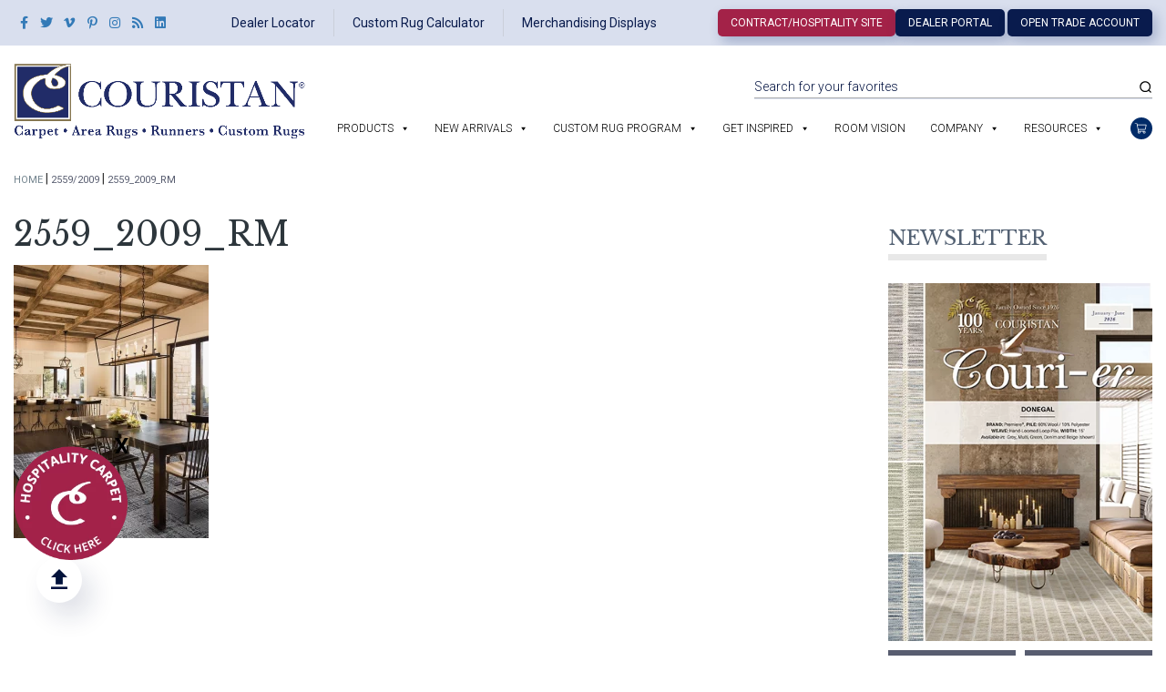

--- FILE ---
content_type: text/html; charset=UTF-8
request_url: https://www.couristan.com/API/form/staticTexts
body_size: 42081
content:
<!DOCTYPE html>
<html lang="en-US">
<head>
    <meta charset="UTF-8">
    <meta name='viewport' content='width=device-width, initial-scale=1.0, maximum-scale=5.0, user-scalable=1'>
    <meta name="google-site-verification" content="P3SJI3O0g6i3VRlJqNVvQkK6amjjue250asZQpanEOM" />
    <meta name="facebook-domain-verification" content="bhtamnobvgbfxj1h1pqsavahzlpfa6" />
    <link rel="profile" href="http://gmpg.org/xfn/11">
    <link rel="pingback" href="https://www.couristan.com/xmlrpc.php">
    <link href="//fonts.googleapis.com/css?family=Montserrat" rel="stylesheet">
    <link rel="dns-prefetch" href="//cdn.couristan.com">
    <link rel="stylesheet" href="https://fonts.googleapis.com/css2?family=Material+Symbols+Outlined:opsz,wght,FILL,GRAD@20..48,100..700,0..1,-50..200&icon_names=3d_rotation" />
    <link href="https://fonts.googleapis.com/css?family=Libre+Baskerville|Playfair+Display:400,400i,700,700i,900,900i|Roboto:100,100i,300,300i,400,400i,500,500i,700,700i,900,900i&display=swap" rel="stylesheet">
    <meta name='robots' content='noindex, follow' />

<!-- Google Tag Manager for WordPress by gtm4wp.com -->
<script data-cfasync="false" data-pagespeed-no-defer>
	var gtm4wp_datalayer_name = "dataLayer";
	var dataLayer = dataLayer || [];
	const gtm4wp_use_sku_instead = 0;
	const gtm4wp_currency = 'USD';
	const gtm4wp_product_per_impression = 10;
	const gtm4wp_clear_ecommerce = false;
	const gtm4wp_datalayer_max_timeout = 2000;
</script>
<!-- End Google Tag Manager for WordPress by gtm4wp.com --><script>window._wca = window._wca || [];</script>

	<!-- This site is optimized with the Yoast SEO plugin v26.8 - https://yoast.com/product/yoast-seo-wordpress/ -->
	<title>Page not found - Couristan</title>
	<meta property="og:locale" content="en_US" />
	<meta property="og:title" content="Page not found - Couristan" />
	<meta property="og:site_name" content="Couristan" />
	<script type="application/ld+json" class="yoast-schema-graph">{"@context":"https://schema.org","@graph":[{"@type":"WebSite","@id":"https://www.couristan.com/#website","url":"https://www.couristan.com/","name":"Couristan","description":"The foundation of any great room","publisher":{"@id":"https://www.couristan.com/#organization"},"potentialAction":[{"@type":"SearchAction","target":{"@type":"EntryPoint","urlTemplate":"https://www.couristan.com/?s={search_term_string}"},"query-input":{"@type":"PropertyValueSpecification","valueRequired":true,"valueName":"search_term_string"}}],"inLanguage":"en-US"},{"@type":"Organization","@id":"https://www.couristan.com/#organization","name":"Couristan","url":"https://www.couristan.com/","logo":{"@type":"ImageObject","inLanguage":"en-US","@id":"https://www.couristan.com/#/schema/logo/image/","url":"https://www.couristan.com/wp-content/uploads/2022/01/COURISTAN_LOGO.svg","contentUrl":"https://www.couristan.com/wp-content/uploads/2022/01/COURISTAN_LOGO.svg","width":"1024","height":"1024","caption":"Couristan"},"image":{"@id":"https://www.couristan.com/#/schema/logo/image/"},"sameAs":["https://www.facebook.com/Couristan?ref=ts","https://x.com/couristan","https://vimeo.com/couristan","https://www.pinterest.com/couristan/","https://www.instagram.com/couristan/"]}]}</script>
	<!-- / Yoast SEO plugin. -->


<link rel='dns-prefetch' href='//static.addtoany.com' />
<link rel='dns-prefetch' href='//stats.wp.com' />
<link rel='dns-prefetch' href='//cdnjs.cloudflare.com' />
<link rel="alternate" type="application/rss+xml" title="Couristan &raquo; Feed" href="https://www.couristan.com/feed/" />
<link rel="alternate" type="application/rss+xml" title="Couristan &raquo; Comments Feed" href="https://www.couristan.com/comments/feed/" />
<style id='wp-img-auto-sizes-contain-inline-css' type='text/css'>
img:is([sizes=auto i],[sizes^="auto," i]){contain-intrinsic-size:3000px 1500px}
/*# sourceURL=wp-img-auto-sizes-contain-inline-css */
</style>
<link rel='stylesheet' id='berocket_mm_quantity_style-css' href='https://www.couristan.com/wp-content/plugins/minmax-quantity-for-woocommerce/css/shop.css?ver=1.3.8.3' type='text/css' media='all' />
<link rel='stylesheet' id='sbi_styles-css' href='https://www.couristan.com/wp-content/plugins/instagram-feed/css/sbi-styles.min.css?ver=6.10.0' type='text/css' media='all' />
<style id='wp-block-library-inline-css' type='text/css'>
:root{--wp-block-synced-color:#7a00df;--wp-block-synced-color--rgb:122,0,223;--wp-bound-block-color:var(--wp-block-synced-color);--wp-editor-canvas-background:#ddd;--wp-admin-theme-color:#007cba;--wp-admin-theme-color--rgb:0,124,186;--wp-admin-theme-color-darker-10:#006ba1;--wp-admin-theme-color-darker-10--rgb:0,107,160.5;--wp-admin-theme-color-darker-20:#005a87;--wp-admin-theme-color-darker-20--rgb:0,90,135;--wp-admin-border-width-focus:2px}@media (min-resolution:192dpi){:root{--wp-admin-border-width-focus:1.5px}}.wp-element-button{cursor:pointer}:root .has-very-light-gray-background-color{background-color:#eee}:root .has-very-dark-gray-background-color{background-color:#313131}:root .has-very-light-gray-color{color:#eee}:root .has-very-dark-gray-color{color:#313131}:root .has-vivid-green-cyan-to-vivid-cyan-blue-gradient-background{background:linear-gradient(135deg,#00d084,#0693e3)}:root .has-purple-crush-gradient-background{background:linear-gradient(135deg,#34e2e4,#4721fb 50%,#ab1dfe)}:root .has-hazy-dawn-gradient-background{background:linear-gradient(135deg,#faaca8,#dad0ec)}:root .has-subdued-olive-gradient-background{background:linear-gradient(135deg,#fafae1,#67a671)}:root .has-atomic-cream-gradient-background{background:linear-gradient(135deg,#fdd79a,#004a59)}:root .has-nightshade-gradient-background{background:linear-gradient(135deg,#330968,#31cdcf)}:root .has-midnight-gradient-background{background:linear-gradient(135deg,#020381,#2874fc)}:root{--wp--preset--font-size--normal:16px;--wp--preset--font-size--huge:42px}.has-regular-font-size{font-size:1em}.has-larger-font-size{font-size:2.625em}.has-normal-font-size{font-size:var(--wp--preset--font-size--normal)}.has-huge-font-size{font-size:var(--wp--preset--font-size--huge)}.has-text-align-center{text-align:center}.has-text-align-left{text-align:left}.has-text-align-right{text-align:right}.has-fit-text{white-space:nowrap!important}#end-resizable-editor-section{display:none}.aligncenter{clear:both}.items-justified-left{justify-content:flex-start}.items-justified-center{justify-content:center}.items-justified-right{justify-content:flex-end}.items-justified-space-between{justify-content:space-between}.screen-reader-text{border:0;clip-path:inset(50%);height:1px;margin:-1px;overflow:hidden;padding:0;position:absolute;width:1px;word-wrap:normal!important}.screen-reader-text:focus{background-color:#ddd;clip-path:none;color:#444;display:block;font-size:1em;height:auto;left:5px;line-height:normal;padding:15px 23px 14px;text-decoration:none;top:5px;width:auto;z-index:100000}html :where(.has-border-color){border-style:solid}html :where([style*=border-top-color]){border-top-style:solid}html :where([style*=border-right-color]){border-right-style:solid}html :where([style*=border-bottom-color]){border-bottom-style:solid}html :where([style*=border-left-color]){border-left-style:solid}html :where([style*=border-width]){border-style:solid}html :where([style*=border-top-width]){border-top-style:solid}html :where([style*=border-right-width]){border-right-style:solid}html :where([style*=border-bottom-width]){border-bottom-style:solid}html :where([style*=border-left-width]){border-left-style:solid}html :where(img[class*=wp-image-]){height:auto;max-width:100%}:where(figure){margin:0 0 1em}html :where(.is-position-sticky){--wp-admin--admin-bar--position-offset:var(--wp-admin--admin-bar--height,0px)}@media screen and (max-width:600px){html :where(.is-position-sticky){--wp-admin--admin-bar--position-offset:0px}}

/*# sourceURL=wp-block-library-inline-css */
</style><style id='global-styles-inline-css' type='text/css'>
:root{--wp--preset--aspect-ratio--square: 1;--wp--preset--aspect-ratio--4-3: 4/3;--wp--preset--aspect-ratio--3-4: 3/4;--wp--preset--aspect-ratio--3-2: 3/2;--wp--preset--aspect-ratio--2-3: 2/3;--wp--preset--aspect-ratio--16-9: 16/9;--wp--preset--aspect-ratio--9-16: 9/16;--wp--preset--color--black: #000000;--wp--preset--color--cyan-bluish-gray: #abb8c3;--wp--preset--color--white: #ffffff;--wp--preset--color--pale-pink: #f78da7;--wp--preset--color--vivid-red: #cf2e2e;--wp--preset--color--luminous-vivid-orange: #ff6900;--wp--preset--color--luminous-vivid-amber: #fcb900;--wp--preset--color--light-green-cyan: #7bdcb5;--wp--preset--color--vivid-green-cyan: #00d084;--wp--preset--color--pale-cyan-blue: #8ed1fc;--wp--preset--color--vivid-cyan-blue: #0693e3;--wp--preset--color--vivid-purple: #9b51e0;--wp--preset--gradient--vivid-cyan-blue-to-vivid-purple: linear-gradient(135deg,rgb(6,147,227) 0%,rgb(155,81,224) 100%);--wp--preset--gradient--light-green-cyan-to-vivid-green-cyan: linear-gradient(135deg,rgb(122,220,180) 0%,rgb(0,208,130) 100%);--wp--preset--gradient--luminous-vivid-amber-to-luminous-vivid-orange: linear-gradient(135deg,rgb(252,185,0) 0%,rgb(255,105,0) 100%);--wp--preset--gradient--luminous-vivid-orange-to-vivid-red: linear-gradient(135deg,rgb(255,105,0) 0%,rgb(207,46,46) 100%);--wp--preset--gradient--very-light-gray-to-cyan-bluish-gray: linear-gradient(135deg,rgb(238,238,238) 0%,rgb(169,184,195) 100%);--wp--preset--gradient--cool-to-warm-spectrum: linear-gradient(135deg,rgb(74,234,220) 0%,rgb(151,120,209) 20%,rgb(207,42,186) 40%,rgb(238,44,130) 60%,rgb(251,105,98) 80%,rgb(254,248,76) 100%);--wp--preset--gradient--blush-light-purple: linear-gradient(135deg,rgb(255,206,236) 0%,rgb(152,150,240) 100%);--wp--preset--gradient--blush-bordeaux: linear-gradient(135deg,rgb(254,205,165) 0%,rgb(254,45,45) 50%,rgb(107,0,62) 100%);--wp--preset--gradient--luminous-dusk: linear-gradient(135deg,rgb(255,203,112) 0%,rgb(199,81,192) 50%,rgb(65,88,208) 100%);--wp--preset--gradient--pale-ocean: linear-gradient(135deg,rgb(255,245,203) 0%,rgb(182,227,212) 50%,rgb(51,167,181) 100%);--wp--preset--gradient--electric-grass: linear-gradient(135deg,rgb(202,248,128) 0%,rgb(113,206,126) 100%);--wp--preset--gradient--midnight: linear-gradient(135deg,rgb(2,3,129) 0%,rgb(40,116,252) 100%);--wp--preset--font-size--small: 13px;--wp--preset--font-size--medium: 20px;--wp--preset--font-size--large: 36px;--wp--preset--font-size--x-large: 42px;--wp--preset--spacing--20: 0.44rem;--wp--preset--spacing--30: 0.67rem;--wp--preset--spacing--40: 1rem;--wp--preset--spacing--50: 1.5rem;--wp--preset--spacing--60: 2.25rem;--wp--preset--spacing--70: 3.38rem;--wp--preset--spacing--80: 5.06rem;--wp--preset--shadow--natural: 6px 6px 9px rgba(0, 0, 0, 0.2);--wp--preset--shadow--deep: 12px 12px 50px rgba(0, 0, 0, 0.4);--wp--preset--shadow--sharp: 6px 6px 0px rgba(0, 0, 0, 0.2);--wp--preset--shadow--outlined: 6px 6px 0px -3px rgb(255, 255, 255), 6px 6px rgb(0, 0, 0);--wp--preset--shadow--crisp: 6px 6px 0px rgb(0, 0, 0);}:where(.is-layout-flex){gap: 0.5em;}:where(.is-layout-grid){gap: 0.5em;}body .is-layout-flex{display: flex;}.is-layout-flex{flex-wrap: wrap;align-items: center;}.is-layout-flex > :is(*, div){margin: 0;}body .is-layout-grid{display: grid;}.is-layout-grid > :is(*, div){margin: 0;}:where(.wp-block-columns.is-layout-flex){gap: 2em;}:where(.wp-block-columns.is-layout-grid){gap: 2em;}:where(.wp-block-post-template.is-layout-flex){gap: 1.25em;}:where(.wp-block-post-template.is-layout-grid){gap: 1.25em;}.has-black-color{color: var(--wp--preset--color--black) !important;}.has-cyan-bluish-gray-color{color: var(--wp--preset--color--cyan-bluish-gray) !important;}.has-white-color{color: var(--wp--preset--color--white) !important;}.has-pale-pink-color{color: var(--wp--preset--color--pale-pink) !important;}.has-vivid-red-color{color: var(--wp--preset--color--vivid-red) !important;}.has-luminous-vivid-orange-color{color: var(--wp--preset--color--luminous-vivid-orange) !important;}.has-luminous-vivid-amber-color{color: var(--wp--preset--color--luminous-vivid-amber) !important;}.has-light-green-cyan-color{color: var(--wp--preset--color--light-green-cyan) !important;}.has-vivid-green-cyan-color{color: var(--wp--preset--color--vivid-green-cyan) !important;}.has-pale-cyan-blue-color{color: var(--wp--preset--color--pale-cyan-blue) !important;}.has-vivid-cyan-blue-color{color: var(--wp--preset--color--vivid-cyan-blue) !important;}.has-vivid-purple-color{color: var(--wp--preset--color--vivid-purple) !important;}.has-black-background-color{background-color: var(--wp--preset--color--black) !important;}.has-cyan-bluish-gray-background-color{background-color: var(--wp--preset--color--cyan-bluish-gray) !important;}.has-white-background-color{background-color: var(--wp--preset--color--white) !important;}.has-pale-pink-background-color{background-color: var(--wp--preset--color--pale-pink) !important;}.has-vivid-red-background-color{background-color: var(--wp--preset--color--vivid-red) !important;}.has-luminous-vivid-orange-background-color{background-color: var(--wp--preset--color--luminous-vivid-orange) !important;}.has-luminous-vivid-amber-background-color{background-color: var(--wp--preset--color--luminous-vivid-amber) !important;}.has-light-green-cyan-background-color{background-color: var(--wp--preset--color--light-green-cyan) !important;}.has-vivid-green-cyan-background-color{background-color: var(--wp--preset--color--vivid-green-cyan) !important;}.has-pale-cyan-blue-background-color{background-color: var(--wp--preset--color--pale-cyan-blue) !important;}.has-vivid-cyan-blue-background-color{background-color: var(--wp--preset--color--vivid-cyan-blue) !important;}.has-vivid-purple-background-color{background-color: var(--wp--preset--color--vivid-purple) !important;}.has-black-border-color{border-color: var(--wp--preset--color--black) !important;}.has-cyan-bluish-gray-border-color{border-color: var(--wp--preset--color--cyan-bluish-gray) !important;}.has-white-border-color{border-color: var(--wp--preset--color--white) !important;}.has-pale-pink-border-color{border-color: var(--wp--preset--color--pale-pink) !important;}.has-vivid-red-border-color{border-color: var(--wp--preset--color--vivid-red) !important;}.has-luminous-vivid-orange-border-color{border-color: var(--wp--preset--color--luminous-vivid-orange) !important;}.has-luminous-vivid-amber-border-color{border-color: var(--wp--preset--color--luminous-vivid-amber) !important;}.has-light-green-cyan-border-color{border-color: var(--wp--preset--color--light-green-cyan) !important;}.has-vivid-green-cyan-border-color{border-color: var(--wp--preset--color--vivid-green-cyan) !important;}.has-pale-cyan-blue-border-color{border-color: var(--wp--preset--color--pale-cyan-blue) !important;}.has-vivid-cyan-blue-border-color{border-color: var(--wp--preset--color--vivid-cyan-blue) !important;}.has-vivid-purple-border-color{border-color: var(--wp--preset--color--vivid-purple) !important;}.has-vivid-cyan-blue-to-vivid-purple-gradient-background{background: var(--wp--preset--gradient--vivid-cyan-blue-to-vivid-purple) !important;}.has-light-green-cyan-to-vivid-green-cyan-gradient-background{background: var(--wp--preset--gradient--light-green-cyan-to-vivid-green-cyan) !important;}.has-luminous-vivid-amber-to-luminous-vivid-orange-gradient-background{background: var(--wp--preset--gradient--luminous-vivid-amber-to-luminous-vivid-orange) !important;}.has-luminous-vivid-orange-to-vivid-red-gradient-background{background: var(--wp--preset--gradient--luminous-vivid-orange-to-vivid-red) !important;}.has-very-light-gray-to-cyan-bluish-gray-gradient-background{background: var(--wp--preset--gradient--very-light-gray-to-cyan-bluish-gray) !important;}.has-cool-to-warm-spectrum-gradient-background{background: var(--wp--preset--gradient--cool-to-warm-spectrum) !important;}.has-blush-light-purple-gradient-background{background: var(--wp--preset--gradient--blush-light-purple) !important;}.has-blush-bordeaux-gradient-background{background: var(--wp--preset--gradient--blush-bordeaux) !important;}.has-luminous-dusk-gradient-background{background: var(--wp--preset--gradient--luminous-dusk) !important;}.has-pale-ocean-gradient-background{background: var(--wp--preset--gradient--pale-ocean) !important;}.has-electric-grass-gradient-background{background: var(--wp--preset--gradient--electric-grass) !important;}.has-midnight-gradient-background{background: var(--wp--preset--gradient--midnight) !important;}.has-small-font-size{font-size: var(--wp--preset--font-size--small) !important;}.has-medium-font-size{font-size: var(--wp--preset--font-size--medium) !important;}.has-large-font-size{font-size: var(--wp--preset--font-size--large) !important;}.has-x-large-font-size{font-size: var(--wp--preset--font-size--x-large) !important;}
/*# sourceURL=global-styles-inline-css */
</style>

<style id='classic-theme-styles-inline-css' type='text/css'>
/*! This file is auto-generated */
.wp-block-button__link{color:#fff;background-color:#32373c;border-radius:9999px;box-shadow:none;text-decoration:none;padding:calc(.667em + 2px) calc(1.333em + 2px);font-size:1.125em}.wp-block-file__button{background:#32373c;color:#fff;text-decoration:none}
/*# sourceURL=/wp-includes/css/classic-themes.min.css */
</style>
<link rel='stylesheet' id='wp-components-css' href='https://www.couristan.com/wp-includes/css/dist/components/style.min.css?ver=b30f1107e8022a1f6d0e9806b9ec09ba' type='text/css' media='all' />
<link rel='stylesheet' id='wp-preferences-css' href='https://www.couristan.com/wp-includes/css/dist/preferences/style.min.css?ver=b30f1107e8022a1f6d0e9806b9ec09ba' type='text/css' media='all' />
<link rel='stylesheet' id='wp-block-editor-css' href='https://www.couristan.com/wp-includes/css/dist/block-editor/style.min.css?ver=b30f1107e8022a1f6d0e9806b9ec09ba' type='text/css' media='all' />
<link rel='stylesheet' id='popup-maker-block-library-style-css' href='https://www.couristan.com/wp-content/plugins/popup-maker/dist/packages/block-library-style.css?ver=dbea705cfafe089d65f1' type='text/css' media='all' />
<link rel='stylesheet' id='frontcss-css' href='https://www.couristan.com/wp-content/plugins/addify-abandoned-cart-recovery/includes/../assets/css/front.css?ver=3.4.1' type='text/css' media='all' />
<link rel='stylesheet' id='theme-my-login-css' href='https://www.couristan.com/wp-content/plugins/theme-my-login/assets/styles/theme-my-login.min.css?ver=7.1.14' type='text/css' media='all' />
<link rel='stylesheet' id='woocommerce-layout-css' href='https://www.couristan.com/wp-content/plugins/woocommerce/assets/css/woocommerce-layout.css?ver=10.4.3' type='text/css' media='all' />
<style id='woocommerce-layout-inline-css' type='text/css'>

	.infinite-scroll .woocommerce-pagination {
		display: none;
	}
/*# sourceURL=woocommerce-layout-inline-css */
</style>
<link rel='stylesheet' id='woocommerce-smallscreen-css' href='https://www.couristan.com/wp-content/plugins/woocommerce/assets/css/woocommerce-smallscreen.css?ver=10.4.3' type='text/css' media='only screen and (max-width: 768px)' />
<link rel='stylesheet' id='woocommerce-general-css' href='https://www.couristan.com/wp-content/plugins/woocommerce/assets/css/woocommerce.css?ver=10.4.3' type='text/css' media='all' />
<style id='woocommerce-inline-inline-css' type='text/css'>
.woocommerce form .form-row .required { visibility: visible; }
/*# sourceURL=woocommerce-inline-inline-css */
</style>
<link rel='stylesheet' id='megamenu-css' href='https://www.couristan.com/wp-content/uploads/maxmegamenu/style.css?ver=adb2ef' type='text/css' media='all' />
<link rel='stylesheet' id='dashicons-css' href='https://www.couristan.com/wp-includes/css/dashicons.min.css?ver=b30f1107e8022a1f6d0e9806b9ec09ba' type='text/css' media='all' />
<link rel='stylesheet' id='bootstrap-css-css' href='https://www.couristan.com/wp-content/themes/couristan/css/bootstrap.min.css?ver=3.3.1' type='text/css' media='all' />
<link rel='stylesheet' id='couristan-style-css' href='https://www.couristan.com/wp-content/themes/couristan-child/style.css?ver=b30f1107e8022a1f6d0e9806b9ec09ba' type='text/css' media='all' />
<link rel='stylesheet' id='upw_theme_standard-css' href='https://www.couristan.com/wp-content/plugins/ultimate-posts-widget/css/upw-theme-standard.min.css?ver=b30f1107e8022a1f6d0e9806b9ec09ba' type='text/css' media='all' />
<link rel='stylesheet' id='tablepress-default-css' href='https://www.couristan.com/wp-content/plugins/tablepress/css/build/default.css?ver=3.2.6' type='text/css' media='all' />
<link rel='stylesheet' id='perfect-scrollbar-css' href='https://www.couristan.com/wp-content/plugins/woocomm-popup-cart-ajax/assets/perfect-scrollbar/css/perfect-scrollbar.min.css?ver=b30f1107e8022a1f6d0e9806b9ec09ba' type='text/css' media='all' />
<link rel='stylesheet' id='perfect-scrollbar-theme-css' href='https://www.couristan.com/wp-content/plugins/woocomm-popup-cart-ajax/assets/perfect-scrollbar/css/custom-theme.css?ver=b30f1107e8022a1f6d0e9806b9ec09ba' type='text/css' media='all' />
<link rel='stylesheet' id='wcspc-fonts-css' href='https://www.couristan.com/wp-content/plugins/woocomm-popup-cart-ajax/assets/css/fonts.css?ver=b30f1107e8022a1f6d0e9806b9ec09ba' type='text/css' media='all' />
<link rel='stylesheet' id='wcspc-frontend-css' href='https://www.couristan.com/wp-content/plugins/woocomm-popup-cart-ajax/assets/css/frontend.css?ver=b30f1107e8022a1f6d0e9806b9ec09ba' type='text/css' media='all' />
<link rel='stylesheet' id='addtoany-css' href='https://www.couristan.com/wp-content/plugins/add-to-any/addtoany.min.css?ver=1.16' type='text/css' media='all' />
<link rel='stylesheet' id='filter-group-select-2-css-css' href='https://cdnjs.cloudflare.com/ajax/libs/select2/4.0.6-rc.0/css/select2.min.css?ver=b30f1107e8022a1f6d0e9806b9ec09ba' type='text/css' media='all' />
<link rel='stylesheet' id='font-awesome-old.css-css' href='https://www.couristan.com/wp-content/themes/couristan-child/font-awesome/css/font-awesome.min.css?ver=b30f1107e8022a1f6d0e9806b9ec09ba' type='text/css' media='all' />
<link rel='stylesheet' id='font-awesome.css-css' href='https://www.couristan.com/wp-content/themes/couristan-child/font-awesome/css/fontawesome.css?ver=b30f1107e8022a1f6d0e9806b9ec09ba' type='text/css' media='all' />
<link rel='stylesheet' id='font-awesome-brand.css-css' href='https://www.couristan.com/wp-content/themes/couristan-child/font-awesome/css/brands.css?ver=b30f1107e8022a1f6d0e9806b9ec09ba' type='text/css' media='all' />
<link rel='stylesheet' id='font-awesome-reg.css-css' href='https://www.couristan.com/wp-content/themes/couristan-child/font-awesome/css/regular.css?ver=b30f1107e8022a1f6d0e9806b9ec09ba' type='text/css' media='all' />
<link rel='stylesheet' id='font-awesome-solid.css-css' href='https://www.couristan.com/wp-content/themes/couristan-child/font-awesome/css/solid.css?ver=b30f1107e8022a1f6d0e9806b9ec09ba' type='text/css' media='all' />
<link rel='stylesheet' id='slick-style-css' href='https://www.couristan.com/wp-content/themes/couristan-child/js/slick/slick.css?ver=b30f1107e8022a1f6d0e9806b9ec09ba' type='text/css' media='all' />
<link rel='stylesheet' id='slick-theme-style-css' href='https://www.couristan.com/wp-content/themes/couristan-child/js/slick/slick-theme.css?ver=b30f1107e8022a1f6d0e9806b9ec09ba' type='text/css' media='all' />
<link rel='stylesheet' id='fancybox-css-css' href='https://cdnjs.cloudflare.com/ajax/libs/fancybox/3.5.7/jquery.fancybox.css?ver=b30f1107e8022a1f6d0e9806b9ec09ba' type='text/css' media='all' />
<link rel='stylesheet' id='global.css-css' href='https://www.couristan.com/wp-content/themes/couristan-child/styles/global.css?ver=b30f1107e8022a1f6d0e9806b9ec09ba' type='text/css' media='all' />
<link rel='stylesheet' id='additional.css-css' href='https://www.couristan.com/wp-content/themes/couristan-child/styles/additional.css?ver=b30f1107e8022a1f6d0e9806b9ec09ba' type='text/css' media='all' />
<link rel='stylesheet' id='responsive.css-css' href='https://www.couristan.com/wp-content/themes/couristan-child/styles/responsive.css?ver=b30f1107e8022a1f6d0e9806b9ec09ba' type='text/css' media='all' />
<link rel='stylesheet' id='owl-styles-css' href='https://www.couristan.com/wp-content/themes/couristan-child/owl/owl.carousel.min.css?ver=b30f1107e8022a1f6d0e9806b9ec09ba' type='text/css' media='all' />
<link rel='stylesheet' id='owl-theme-css' href='https://www.couristan.com/wp-content/themes/couristan-child/owl/owl.theme.default.min.css?ver=b30f1107e8022a1f6d0e9806b9ec09ba' type='text/css' media='all' />
<link rel='stylesheet' id='magnific-popup.css-css' href='https://www.couristan.com/wp-content/themes/couristan-child/js/magnific-popup.css?ver=b30f1107e8022a1f6d0e9806b9ec09ba' type='text/css' media='all' />
<script type="text/javascript" src="https://www.couristan.com/wp-includes/js/jquery/jquery.min.js?ver=3.7.1" id="jquery-core-js"></script>
<script type="text/javascript" src="https://www.couristan.com/wp-includes/js/jquery/jquery-migrate.min.js?ver=3.4.1" id="jquery-migrate-js"></script>
<script type="text/javascript" id="addtoany-core-js-before">
/* <![CDATA[ */
window.a2a_config=window.a2a_config||{};a2a_config.callbacks=[];a2a_config.overlays=[];a2a_config.templates={};

//# sourceURL=addtoany-core-js-before
/* ]]> */
</script>
<script type="text/javascript" defer src="https://static.addtoany.com/menu/page.js" id="addtoany-core-js"></script>
<script type="text/javascript" defer src="https://www.couristan.com/wp-content/plugins/add-to-any/addtoany.min.js?ver=1.1" id="addtoany-jquery-js"></script>
<script type="text/javascript" src="https://www.couristan.com/wp-content/plugins/addify-abandoned-cart-recovery/includes/../assets/js/front.js?ver=1.0.0" id="frontjs-js"></script>
<script type="text/javascript" src="https://www.couristan.com/wp-content/plugins/minmax-quantity-for-woocommerce/js/frontend.js?ver=b30f1107e8022a1f6d0e9806b9ec09ba" id="berocket-front-cart-js-js"></script>
<script type="text/javascript" src="https://www.couristan.com/wp-content/plugins/woocommerce/assets/js/jquery-blockui/jquery.blockUI.min.js?ver=2.7.0-wc.10.4.3" id="wc-jquery-blockui-js" defer="defer" data-wp-strategy="defer"></script>
<script type="text/javascript" src="https://www.couristan.com/wp-content/plugins/woocommerce/assets/js/js-cookie/js.cookie.min.js?ver=2.1.4-wc.10.4.3" id="wc-js-cookie-js" defer="defer" data-wp-strategy="defer"></script>
<script type="text/javascript" id="woocommerce-js-extra">
/* <![CDATA[ */
var woocommerce_params = {"ajax_url":"/wp-admin/admin-ajax.php","wc_ajax_url":"/?wc-ajax=%%endpoint%%","i18n_password_show":"Show password","i18n_password_hide":"Hide password"};
//# sourceURL=woocommerce-js-extra
/* ]]> */
</script>
<script type="text/javascript" src="https://www.couristan.com/wp-content/plugins/woocommerce/assets/js/frontend/woocommerce.min.js?ver=10.4.3" id="woocommerce-js" defer="defer" data-wp-strategy="defer"></script>
<script type="text/javascript" src="https://stats.wp.com/s-202605.js" id="woocommerce-analytics-js" defer="defer" data-wp-strategy="defer"></script>
<script type="text/javascript" src="https://cdnjs.cloudflare.com/ajax/libs/jscolor/2.1.0/jscolor.min.js?ver=b30f1107e8022a1f6d0e9806b9ec09ba" id="jscolor-js"></script>
<script type="text/javascript" src="https://www.couristan.com/wp-content/themes/couristan-child/owl/owl.carousel.min.js?ver=b30f1107e8022a1f6d0e9806b9ec09ba" id="owl-scr-js"></script>
<script type="text/javascript" src="https://www.couristan.com/wp-content/themes/couristan-child/js/matchbox.js?ver=b30f1107e8022a1f6d0e9806b9ec09ba" id="matchbox-js"></script>
<script type="text/javascript" src="https://www.couristan.com/wp-content/themes/couristan-child/js/modernizr.custom.min.js?ver=b30f1107e8022a1f6d0e9806b9ec09ba" id="matchbox-min-js"></script>
<link rel="https://api.w.org/" href="https://www.couristan.com/wp-json/" /><link rel="EditURI" type="application/rsd+xml" title="RSD" href="https://www.couristan.com/xmlrpc.php?rsd" />

<style></style>	<style>img#wpstats{display:none}</style>
		
<!-- Google Tag Manager for WordPress by gtm4wp.com -->
<!-- GTM Container placement set to automatic -->
<script data-cfasync="false" data-pagespeed-no-defer>
	var dataLayer_content = {"pagePostType":"404-error","customerTotalOrders":0,"customerTotalOrderValue":0,"customerFirstName":"","customerLastName":"","customerBillingFirstName":"","customerBillingLastName":"","customerBillingCompany":"","customerBillingAddress1":"","customerBillingAddress2":"","customerBillingCity":"","customerBillingState":"","customerBillingPostcode":"","customerBillingCountry":"","customerBillingEmail":"","customerBillingEmailHash":"","customerBillingPhone":"","customerShippingFirstName":"","customerShippingLastName":"","customerShippingCompany":"","customerShippingAddress1":"","customerShippingAddress2":"","customerShippingCity":"","customerShippingState":"","customerShippingPostcode":"","customerShippingCountry":""};
	dataLayer.push( dataLayer_content );
</script>
<script data-cfasync="false" data-pagespeed-no-defer>
(function(w,d,s,l,i){w[l]=w[l]||[];w[l].push({'gtm.start':
new Date().getTime(),event:'gtm.js'});var f=d.getElementsByTagName(s)[0],
j=d.createElement(s),dl=l!='dataLayer'?'&l='+l:'';j.async=true;j.src=
'//www.googletagmanager.com/gtm.js?id='+i+dl;f.parentNode.insertBefore(j,f);
})(window,document,'script','dataLayer','GTM-T7V75NS');
</script>
<!-- End Google Tag Manager for WordPress by gtm4wp.com --><link rel="shortcut icon" type="image/x-icon" href="/favicon.ico" />
	<noscript><style>.woocommerce-product-gallery{ opacity: 1 !important; }</style></noscript>
		<style type="text/css">
				.wcspc-count,
		.wcspc-area{
			background: #9b5c8f		}
						.wcspc-count,
		.wcspc-count i,
		.wcspc-area-top.wcspc-items .wcspc-item-inner .wcspc-item-remove:before,
		.wcspc-area .wcspc-area-bot .wcspc-total .wcspc-total-inner,
		.wcspc-area-bot .wcspc-action .wcspc-action-inner > div a,
		.wcspc-area-bot .wcspc-continue span,
		.wcspc-area .wcspc-close{
			color: #ffffff;
		}
						.wcspc-count span,
		.wcspc-area-bot .wcspc-action .wcspc-action-inner > div a{
			background: #a7a7a7;
		}
						.wcspc-area-bot .wcspc-action .wcspc-action-inner > div a{
			border:2px solid #a7a7a7;
		}
						.wcspc-area-bot .wcspc-action .wcspc-action-inner > div a:hover,
		.wcspc-area-top.wcspc-items .wcspc-item-inner .wcspc-item-remove:hover:before,
		.wcspc-area-bot .wcspc-continue span:hover,
		.wcspc-area .wcspc-close:hover{
			color:#a7a7a7;
		}
				
			</style>
	<link rel="icon" href="https://www.couristan.com/wp-content/uploads/2016/01/couristan-c-100x100.jpg" sizes="32x32" />
<link rel="icon" href="https://www.couristan.com/wp-content/uploads/2016/01/couristan-c.jpg" sizes="192x192" />
<link rel="apple-touch-icon" href="https://www.couristan.com/wp-content/uploads/2016/01/couristan-c.jpg" />
<meta name="msapplication-TileImage" content="https://www.couristan.com/wp-content/uploads/2016/01/couristan-c.jpg" />
<style type="text/css">/** Mega Menu CSS: fs **/</style>
    <style>
        html {
            margin-top: 0 !important;
        }
    </style>
  
<link rel='stylesheet' id='wc-stripe-blocks-checkout-style-css' href='https://www.couristan.com/wp-content/plugins/woocommerce-gateway-stripe/build/upe-blocks.css?ver=5149cca93b0373758856' type='text/css' media='all' />
<link rel='stylesheet' id='wc-blocks-style-css' href='https://www.couristan.com/wp-content/plugins/woocommerce/assets/client/blocks/wc-blocks.css?ver=wc-10.4.3' type='text/css' media='all' />
</head>

<script id="groupData">
    var groupDataFilter = [{"acf_fc_layout":"product_attribute","attribute":"","label_title":"","inner_title":""},{"acf_fc_layout":"product_category","category":false,"name":"","values":"","label_title":"","inner_title":""},{"acf_fc_layout":"product_attribute","attribute":"pa_pattern","label_title":"Pattern","inner_title":"Choose Pattern"},{"acf_fc_layout":"product_attribute","attribute":"pa_style","label_title":"Style","inner_title":"Choose Style"},{"acf_fc_layout":"product_attribute","attribute":"","label_title":"","inner_title":""},{"acf_fc_layout":"product_attribute","attribute":"pa_pile-group","label_title":"Fiber","inner_title":"Choose Fiber"}];</script>

<div id="dynamic" class="fixed-header-home">
    <body class="error404 wp-theme-couristan wp-child-theme-couristan-child theme-couristan woocommerce-no-js mega-menu-primary group-blog" >
    <div class="box" id="animated-box">
        <div class="spinner"><a href="https://hospitality.couristan.com/" target="_blank"><img src="https://www.couristan.com/wp-content/uploads/2026/01/icon@2x.webp"></a></div>
        <div class="close-btn">X</div>
    </div>
        <div id="header">
        <div class="container-fluid">
            <div class="topbar-wrapper">
                <div id="topbar">
                    <div id="social_top_right" class="widget-area" role="complementary">
                                                        <a href="https://www.facebook.com/Couristan?ref=ts" target="_blank"><i
                                            class="fab fa-facebook-f"></i></a>
                                                                <a href="https://www.twitter.com/couristan" target="_blank"><i
                                            class="fab fa-twitter"></i></a>
                                                                <a href="https://www.vimeo.com/user42649026" target="_blank"><i
                                            class="fab fa-vimeo-v"></i></a>
                                                                <a href="https://www.pinterest.com/couristan/" target="_blank"><i
                                            class="fab fa-pinterest-p"></i></a>
                                                                <a href="https://www.instagram.com/couristan/" target="_blank"><i
                                            class="fab fa-instagram"></i></a>
                                                                <a href="https://www.couristan.com/category/blog/" target="_blank"><i
                                            class="fas fa-rss"></i></a>
                                                                <a href="https://www.linkedin.com/company/couristan-inc./" target="_blank"><i
                                            class="fab fa-linkedin"></i></a>
                                                    </div><!-- #primary-sidebar -->
                    <div class="top-bar-new">
                        
                        <ul class="top-bar-menu">
                            <ul id="menu-top-menu" class="nav navbar-nav"><li id="menu-item-25" class="menu-item menu-item-type-custom menu-item-object-custom menu-item-25"><a title="Dealer Locator" href="/dealers">Dealer Locator</a></li>
<li id="menu-item-5786" class="menu-item menu-item-type-custom menu-item-object-custom menu-item-5786"><a title="Custom Rug Calculator" href="/custom-rug-calculator/">Custom Rug Calculator</a></li>
<li id="menu-item-51622" class="menu-item menu-item-type-post_type menu-item-object-page menu-item-51622"><a title="Merchandising Displays" href="https://www.couristan.com/merchandise-display-units/">Merchandising Displays</a></li>
</ul>                        </ul>
                       
                    </div>
                
                                <div class="top-bar-btn">
                    <div class="hospitality-button">
                        <a class="btn dark-blue-button" href="http://hospitality.couristan.com" target="_blank">Contract/Hospitality Site</a>
                    </div>
                    <div class="dealer-portal">
                                                    <a class="btn dark-blue-button" href="https://pricelist.couristan.com/dealer/pages/custpl/index.html" target="_blank">Dealer Portal</a>
                                                    <a class="btn dark-blue-button" href="https://www.couristan.com/open-trade-account/" target="_self">Open Trade Account</a>
                    </div>
                </div>

                </div>
                            </div>
        </div>
    </div>
    <div class="fixed-header">
    <div class="container-fluid">
        <div class="row">
            <div class="new-home-second-nav search-holder">
                <div class="icons-search">
                    <div class="search-input">
                        
                        <div class="search-bar">
                            <form method="get" id="searchform" action="https://www.couristan.com/" class="clearfix" novalidate="true" autocomplete="off">
                                <input type="text" name="s" id="s" placeholder="Search for your favorites">
                            </form>
                            <div class="search icon">
                                <svg width="22" height="22" viewBox="0 0 22 22" fill="none" xmlns="http://www.w3.org/2000/svg">
                                <path d="M19.9007 18.5992L17.3065 16.0142C18.7129 14.2768 19.3989 12.066 19.2232 9.83766C19.0475 7.60934 18.0234 5.5334 16.3622 4.0379C14.7009 2.5424 12.5291 1.74138 10.2947 1.8C8.0602 1.85863 5.93341 2.77243 4.35286 4.35298C2.77231 5.93353 1.8585 8.06032 1.79988 10.2948C1.74126 12.5293 2.54228 14.701 4.03778 16.3623C5.53328 18.0236 7.60922 19.0476 9.83754 19.2233C12.0659 19.399 14.2767 18.713 16.014 17.3067L18.599 19.9008C18.6843 19.9868 18.7856 20.0549 18.8974 20.1015C19.0091 20.148 19.1289 20.172 19.2499 20.172C19.3709 20.172 19.4907 20.148 19.6024 20.1015C19.7141 20.0549 19.8155 19.9868 19.9007 19.9008C19.9866 19.8156 20.0548 19.7142 20.1014 19.6025C20.1479 19.4908 20.1719 19.371 20.1719 19.25C20.1719 19.129 20.1479 19.0092 20.1014 18.8975C20.0548 18.7858 19.9866 18.6844 19.9007 18.5992ZM3.66655 10.5417C3.66655 9.18192 4.06976 7.85271 4.82519 6.72212C5.58063 5.59154 6.65436 4.71035 7.9106 4.19C9.16684 3.66964 10.5492 3.5335 11.8828 3.79877C13.2164 4.06404 14.4414 4.71882 15.4029 5.68031C16.3644 6.6418 17.0192 7.8668 17.2844 9.20042C17.5497 10.534 17.4136 11.9164 16.8932 13.1726C16.3729 14.4289 15.4917 15.5026 14.3611 16.258C13.2305 17.0135 11.9013 17.4167 10.5415 17.4167C8.71818 17.4167 6.9695 16.6923 5.68019 15.403C4.39087 14.1137 3.66655 12.365 3.66655 10.5417Z" fill="black"/>
                                </svg>
                            </div>
                            <div class="search-results-dropdown"></div>
                        </div>

                    </div>
                    
                </div>
                <div class="favorites">
                        <a href="/favorites/">
                            <span class="count"></span>
                        </a>
                    </div>
            </div>

            <div class="new-home-second-nav">
                
                <div>
                   <div id="logo">
                        <a href="/home" alt="Home"><img src="https://www.couristan.com/wp-content/uploads/2023/06/2023_COURISTAN_LOGO_WEBSITE_v5.png" alt="Couristan Logo"/></a>
                   </div>
                </div>
                <div class="nav-w-icon">
                <div class="nav-wrapper">
                    <nav class="navbar navbar-default" role="navigation">
                            <div id="mega-menu-wrap-primary" class="mega-menu-wrap"><div class="mega-menu-toggle"><div class="mega-toggle-blocks-left"></div><div class="mega-toggle-blocks-center"></div><div class="mega-toggle-blocks-right"><div class='mega-toggle-block mega-menu-toggle-animated-block mega-toggle-block-0' id='mega-toggle-block-0'><button aria-label="Toggle Menu" class="mega-toggle-animated mega-toggle-animated-slider" type="button" aria-expanded="false">
                  <span class="mega-toggle-animated-box">
                    <span class="mega-toggle-animated-inner"></span>
                  </span>
                </button></div></div></div><ul id="mega-menu-primary" class="mega-menu max-mega-menu mega-menu-horizontal mega-no-js" data-event="hover_intent" data-effect="slide" data-effect-speed="200" data-effect-mobile="disabled" data-effect-speed-mobile="0" data-mobile-force-width="false" data-second-click="go" data-document-click="collapse" data-vertical-behaviour="standard" data-breakpoint="991" data-unbind="true" data-mobile-state="collapse_all" data-mobile-direction="vertical" data-hover-intent-timeout="300" data-hover-intent-interval="100"><li class="mega-wide-dropdown mega-menu-item mega-menu-item-type-custom mega-menu-item-object-custom mega-menu-item-has-children mega-menu-megamenu mega-align-bottom-left mega-menu-megamenu mega-menu-item-30281" id="mega-menu-item-30281"><a class="mega-menu-link" href="#" aria-expanded="false" tabindex="0">Products<span class="mega-indicator" aria-hidden="true"></span></a>
<ul class="mega-sub-menu">
<li class="mega-menu-item mega-menu-item-type-custom mega-menu-item-object-custom mega-menu-item-has-children mega-menu-column-standard mega-menu-columns-2-of-12 mega-menu-item-31167" style="--columns:12; --span:2" id="mega-menu-item-31167"><a class="mega-menu-link" href="#">Carpets and Custom Area Rugs<span class="mega-indicator" aria-hidden="true"></span></a>
	<ul class="mega-sub-menu">
<li class="mega-menu-item mega-menu-item-type-custom mega-menu-item-object-custom mega-menu-item-51409" id="mega-menu-item-51409"><a class="mega-menu-link" href="/products/?filter=product_tag%3Dbroadloom">See All</a></li><li class="mega-menu-item mega-menu-item-type-custom mega-menu-item-object-custom mega-menu-item-51410" id="mega-menu-item-51410"><a class="mega-menu-link" href="/products/?filter=page%3D0%26count%3D24%26orderby%3Dcollections%26product_tag%3Dbroadloom">See by Collections/Patterns</a></li><li class="mega-menu-item mega-menu-item-type-post_type mega-menu-item-object-page mega-menu-item-629" id="mega-menu-item-629"><a class="mega-menu-link" href="https://www.couristan.com/our-brands/">Our Brands</a></li><li class="mega-menu-item mega-menu-item-type-post_type mega-menu-item-object-page mega-menu-item-663" id="mega-menu-item-663"><a class="mega-menu-link" href="https://www.couristan.com/carpet-care/">Carpet Care</a></li>	</ul>
</li><li class="mega-menu-item mega-menu-item-type-custom mega-menu-item-object-custom mega-menu-item-has-children mega-menu-column-standard mega-menu-columns-2-of-12 mega-menu-item-31168" style="--columns:12; --span:2" id="mega-menu-item-31168"><a class="mega-menu-link" href="#">Area Rugs<span class="mega-indicator" aria-hidden="true"></span></a>
	<ul class="mega-sub-menu">
<li class="mega-menu-item mega-menu-item-type-custom mega-menu-item-object-custom mega-menu-item-51411" id="mega-menu-item-51411"><a class="mega-menu-link" href="/products/?filter=product_tag%3Darea-rugs">See All</a></li><li class="mega-menu-item mega-menu-item-type-custom mega-menu-item-object-custom mega-menu-item-51412" id="mega-menu-item-51412"><a class="mega-menu-link" href="/products/?filter=page%3D1%26count%3D24%26orderby%3Dcollections%26product_tag%3Darea-rugs">See by Collections</a></li><li class="mega-menu-item mega-menu-item-type-post_type mega-menu-item-object-page mega-menu-item-664" id="mega-menu-item-664"><a class="mega-menu-link" href="https://www.couristan.com/rug-care/">Rug Care</a></li>	</ul>
</li><li class="mega-menu-item mega-menu-item-type-custom mega-menu-item-object-custom mega-menu-item-has-children mega-menu-column-standard mega-menu-columns-2-of-12 mega-menu-item-41809" style="--columns:12; --span:2" id="mega-menu-item-41809"><a class="mega-menu-link" href="#">Outdoor/Indoor<span class="mega-indicator" aria-hidden="true"></span></a>
	<ul class="mega-sub-menu">
<li class="mega-menu-item mega-menu-item-type-custom mega-menu-item-object-custom mega-menu-item-51413" id="mega-menu-item-51413"><a class="mega-menu-link" href="https://www.couristan.com/products/?filter=page%3D1%26count%3D24%26orderby%3D%26product_tag%3Doutdoor-indoor-area-rugs">See All Area Rugs</a></li><li class="mega-menu-item mega-menu-item-type-custom mega-menu-item-object-custom mega-menu-item-51414" id="mega-menu-item-51414"><a class="mega-menu-link" href="https://www.couristan.com/products/?filter=page%3D1%26count%3D24%26orderby%3D%26product_tag%3Doutdoor-indoor-carpets">See All Carpets/Custom Area Rugs</a></li>	</ul>
</li><li class="mega-menu-item mega-menu-item-type-custom mega-menu-item-object-custom mega-menu-item-has-children mega-menu-column-standard mega-menu-columns-2-of-12 mega-menu-item-31170" style="--columns:12; --span:2" id="mega-menu-item-31170"><a class="mega-menu-link" href="#">Roll Runners<span class="mega-indicator" aria-hidden="true"></span></a>
	<ul class="mega-sub-menu">
<li class="mega-menu-item mega-menu-item-type-custom mega-menu-item-object-custom mega-menu-item-30284" id="mega-menu-item-30284"><a class="mega-menu-link" href="/products/?filter=product_tag%3Droll-runner">See All</a></li>	</ul>
</li><li class="mega-menu-item mega-menu-item-type-custom mega-menu-item-object-custom mega-menu-item-has-children mega-menu-column-standard mega-menu-columns-2-of-12 mega-menu-item-47352" style="--columns:12; --span:2" id="mega-menu-item-47352"><a class="mega-menu-link" href="#">Special Shapes<span class="mega-indicator" aria-hidden="true"></span></a>
	<ul class="mega-sub-menu">
<li class="mega-menu-item mega-menu-item-type-custom mega-menu-item-object-custom mega-menu-item-47353" id="mega-menu-item-47353"><a class="mega-menu-link" href="/products/?filter=product_tag%3Dspecial-shapes">See All</a></li>	</ul>
</li><li class="mega-menu-item mega-menu-item-type-custom mega-menu-item-object-custom mega-menu-item-has-children mega-menu-column-standard mega-menu-columns-2-of-12 mega-menu-item-47354" style="--columns:12; --span:2" id="mega-menu-item-47354"><a class="mega-menu-link" href="#">Limited Availability<span class="mega-indicator" aria-hidden="true"></span></a>
	<ul class="mega-sub-menu">
<li class="mega-menu-item mega-menu-item-type-custom mega-menu-item-object-custom mega-menu-item-47355" id="mega-menu-item-47355"><a class="mega-menu-link" href="/closeouts/">Area Rugs</a></li><li class="mega-menu-item mega-menu-item-type-custom mega-menu-item-object-custom mega-menu-item-47356" id="mega-menu-item-47356"><a class="mega-menu-link" href="/products/?filter=limited%3Dyes%26page%3D1%26count%3D24%26orderby%3D%26product_tag%3Dbroadloom">Carpets</a></li>	</ul>
</li></ul>
</li><li class="mega-menu-item mega-menu-item-type-custom mega-menu-item-object-custom mega-menu-item-has-children mega-align-bottom-left mega-menu-flyout mega-menu-item-51416" id="mega-menu-item-51416"><a class="mega-menu-link" href="#" aria-expanded="false" tabindex="0">New Arrivals<span class="mega-indicator" aria-hidden="true"></span></a>
<ul class="mega-sub-menu">
<li class="mega-menu-item mega-menu-item-type-custom mega-menu-item-object-custom mega-menu-item-51417" id="mega-menu-item-51417"><a class="mega-menu-link" href="/products/?filter=page%3D1%26count%3D24%26orderby%3D%26recent%3Dyes%26product_tag%3Dbroadloom">Carpets</a></li><li class="mega-menu-item mega-menu-item-type-custom mega-menu-item-object-custom mega-menu-item-51418" id="mega-menu-item-51418"><a class="mega-menu-link" href="/products/?filter=page%3D1%26count%3D24%26orderby%3D%26recent%3Dyes%26product_tag%3Darea-rugs">Area Rugs</a></li></ul>
</li><li class="mega-menu-item mega-menu-item-type-post_type mega-menu-item-object-page mega-menu-item-has-children mega-align-bottom-left mega-menu-flyout mega-menu-item-30117" id="mega-menu-item-30117"><a class="mega-menu-link" href="https://www.couristan.com/custom-choice/" aria-expanded="false" tabindex="0">Custom Rug Program<span class="mega-indicator" aria-hidden="true"></span></a>
<ul class="mega-sub-menu">
<li class="mega-menu-item mega-menu-item-type-post_type mega-menu-item-object-page mega-menu-item-30114" id="mega-menu-item-30114"><a class="mega-menu-link" href="https://www.couristan.com/custom-choice/">Custom Rug Overview</a></li><li class="mega-menu-item mega-menu-item-type-post_type mega-menu-item-object-page mega-menu-item-30116" id="mega-menu-item-30116"><a class="mega-menu-link" href="https://www.couristan.com/custom-binding/">Finishing Options</a></li><li class="mega-menu-item mega-menu-item-type-post_type mega-menu-item-object-page mega-menu-item-30115" id="mega-menu-item-30115"><a class="mega-menu-link" href="https://www.couristan.com/custom-rug-tool/">Custom Rug Tool</a></li><li class="mega-menu-item mega-menu-item-type-post_type mega-menu-item-object-page mega-menu-item-30113" id="mega-menu-item-30113"><a class="mega-menu-link" href="https://www.couristan.com/custom-rug-calculator/">Custom Rug Calculator</a></li></ul>
</li><li class="mega-menu-item mega-menu-item-type-custom mega-menu-item-object-custom mega-menu-item-has-children mega-menu-megamenu mega-align-bottom-left mega-menu-megamenu mega-menu-item-3015" id="mega-menu-item-3015"><a class="mega-menu-link" href="https://www.couristan.com/category/popular-trends/" aria-expanded="false" tabindex="0">Get Inspired<span class="mega-indicator" aria-hidden="true"></span></a>
<ul class="mega-sub-menu">
<li class="mega-menu-item mega-menu-item-type-post_type mega-menu-item-object-page mega-menu-item-has-children mega-menu-column-standard mega-menu-columns-1-of-3 mega-menu-item-641" style="--columns:3; --span:1" id="mega-menu-item-641"><a class="mega-menu-link" href="https://www.couristan.com/designing-with-carpet/">Carpet Guide<span class="mega-indicator" aria-hidden="true"></span></a>
	<ul class="mega-sub-menu">
<li class="mega-menu-item mega-menu-item-type-post_type mega-menu-item-object-page mega-menu-item-722" id="mega-menu-item-722"><a class="mega-menu-link" href="https://www.couristan.com/designing-with-carpet/">Designing With Carpet</a></li><li class="mega-menu-item mega-menu-item-type-post_type mega-menu-item-object-page mega-menu-item-1211" id="mega-menu-item-1211"><a class="mega-menu-link" href="https://www.couristan.com/designing-with-carpet/living-in-style/">Living In Style</a></li><li class="mega-menu-item mega-menu-item-type-post_type mega-menu-item-object-page mega-menu-item-1210" id="mega-menu-item-1210"><a class="mega-menu-link" href="https://www.couristan.com/designing-with-carpet/about-carpet/">About Carpet</a></li><li class="mega-menu-item mega-menu-item-type-post_type mega-menu-item-object-page mega-menu-item-1209" id="mega-menu-item-1209"><a class="mega-menu-link" href="https://www.couristan.com/designing-with-carpet/a-choice-for-every-room/">A Choice For Every Room</a></li><li class="mega-menu-item mega-menu-item-type-post_type mega-menu-item-object-page mega-menu-item-1208" id="mega-menu-item-1208"><a class="mega-menu-link" href="https://www.couristan.com/designing-with-carpet/keeping-your-carpet-down/">Keeping Your Carpet Down</a></li><li class="mega-menu-item mega-menu-item-type-post_type mega-menu-item-object-page mega-menu-item-1207" id="mega-menu-item-1207"><a class="mega-menu-link" href="https://www.couristan.com/designing-with-carpet/allergy-sufferers/">Allergy Sufferers</a></li>	</ul>
</li><li class="mega-menu-item mega-menu-item-type-post_type mega-menu-item-object-page mega-menu-item-has-children mega-menu-column-standard mega-menu-columns-1-of-3 mega-menu-item-724" style="--columns:3; --span:1" id="mega-menu-item-724"><a class="mega-menu-link" href="https://www.couristan.com/designing-with-rugs/">Rug Guide<span class="mega-indicator" aria-hidden="true"></span></a>
	<ul class="mega-sub-menu">
<li class="mega-menu-item mega-menu-item-type-post_type mega-menu-item-object-page mega-menu-item-723" id="mega-menu-item-723"><a class="mega-menu-link" href="https://www.couristan.com/designing-with-rugs/">Designing With Rugs</a></li><li class="mega-menu-item mega-menu-item-type-post_type mega-menu-item-object-page mega-menu-item-1312" id="mega-menu-item-1312"><a class="mega-menu-link" href="https://www.couristan.com/designing-with-rugs/selecting-a-rug/">Selecting A Rug</a></li><li class="mega-menu-item mega-menu-item-type-post_type mega-menu-item-object-page mega-menu-item-1313" id="mega-menu-item-1313"><a class="mega-menu-link" href="https://www.couristan.com/designing-with-rugs/sizing-a-rug/">Sizing A Rug</a></li><li class="mega-menu-item mega-menu-item-type-post_type mega-menu-item-object-page mega-menu-item-1311" id="mega-menu-item-1311"><a class="mega-menu-link" href="https://www.couristan.com/designing-with-rugs/knowing-your-rug/">Knowing Your Rug</a></li>	</ul>
</li><li class="mega-column-placeholder mega-menu-item mega-menu-item-type-custom mega-menu-item-object-custom mega-menu-item-has-children mega-menu-column-standard mega-menu-columns-1-of-3 mega-menu-item-23691" style="--columns:3; --span:1" id="mega-menu-item-23691"><a class="mega-menu-link" href="#">column<span class="mega-indicator" aria-hidden="true"></span></a>
	<ul class="mega-sub-menu">
<li class="mega-menu-item mega-menu-item-type-post_type mega-menu-item-object-page mega-menu-item-1383" id="mega-menu-item-1383"><a class="mega-menu-link" href="https://www.couristan.com/living-green/"><strong>Living Green</strong><br><span>Eco-Friendly Choices</span></a></li><li class="mega-menu-item mega-menu-item-type-post_type mega-menu-item-object-page mega-menu-item-1381" id="mega-menu-item-1381"><a class="mega-menu-link" href="https://www.couristan.com/apartment-lifestyle/"><strong>Apartment Lifestyle</strong><br><span>Define Your Lifestyle</span></a></li><li class="mega-menu-item mega-menu-item-type-post_type mega-menu-item-object-page mega-menu-item-1382" id="mega-menu-item-1382"><a class="mega-menu-link" href="https://www.couristan.com/outdoor-living/"><strong>Outdoor Living</strong><br><span>Fashion, Form And Function</span></a></li><li class="mega-menu-item mega-menu-item-type-custom mega-menu-item-object-custom mega-menu-item-11324" id="mega-menu-item-11324"><a class="mega-menu-link" href="/installations-of-the-month/"><strong>Installations of the Month</strong></a></li><li class="mega-menu-item mega-menu-item-type-taxonomy mega-menu-item-object-category mega-menu-item-2773" id="mega-menu-item-2773"><a class="mega-menu-link" href="https://www.couristan.com/category/popular-trends/"><strong>Popular Trends</strong></a></li>	</ul>
</li></ul>
</li><li class="mega-menu-item mega-menu-item-type-custom mega-menu-item-object-custom mega-align-bottom-left mega-menu-flyout mega-menu-item-51421" id="mega-menu-item-51421"><a target="_blank" class="mega-menu-link" href="https://couristanroomvision.com/" tabindex="0">Room Vision</a></li><li class="mega-menu-item mega-menu-item-type-post_type mega-menu-item-object-page mega-menu-item-has-children mega-align-bottom-left mega-menu-flyout mega-menu-item-612" id="mega-menu-item-612"><a class="mega-menu-link" href="https://www.couristan.com/company/" aria-expanded="false" tabindex="0">Company<span class="mega-indicator" aria-hidden="true"></span></a>
<ul class="mega-sub-menu">
<li class="mega-menu-item mega-menu-item-type-post_type mega-menu-item-object-page mega-menu-item-680" id="mega-menu-item-680"><a class="mega-menu-link" href="https://www.couristan.com/company/">Company Profile</a></li><li class="mega-menu-item mega-menu-item-type-post_type mega-menu-item-object-page mega-menu-item-644" id="mega-menu-item-644"><a class="mega-menu-link" href="https://www.couristan.com/company/message-from-chairmanceo/">Our Commitment</a></li><li class="mega-menu-item mega-menu-item-type-post_type mega-menu-item-object-page mega-menu-item-648" id="mega-menu-item-648"><a class="mega-menu-link" href="https://www.couristan.com/merchandise-display-units/">Merchandise Displays</a></li><li class="mega-menu-item mega-menu-item-type-post_type mega-menu-item-object-page mega-menu-item-642" id="mega-menu-item-642"><a class="mega-menu-link" href="https://www.couristan.com/company/careers/">Careers</a></li><li class="mega-menu-item mega-menu-item-type-post_type mega-menu-item-object-page mega-menu-item-643" id="mega-menu-item-643"><a class="mega-menu-link" href="https://www.couristan.com/company/contact-us/">Contact Us</a></li></ul>
</li><li class="mega-menu-item mega-menu-item-type- mega-menu-item-object- mega-menu-item-has-children mega-align-bottom-left mega-menu-flyout mega-menu-item-3105" id="mega-menu-item-3105"><a class="mega-menu-link" aria-expanded="false" tabindex="0">Resources<span class="mega-indicator" aria-hidden="true"></span></a>
<ul class="mega-sub-menu">
<li class="mega-menu-item mega-menu-item-type-custom mega-menu-item-object-custom mega-menu-item-11307" id="mega-menu-item-11307"><a class="mega-menu-link" href="/ecatalogs/">e-Catalogs</a></li><li class="mega-menu-item mega-menu-item-type-post_type mega-menu-item-object-page mega-menu-item-5924" id="mega-menu-item-5924"><a class="mega-menu-link" href="https://www.couristan.com/carpet-rug-terminology/">Carpet &#038; Rug Terminology</a></li><li class="mega-menu-item mega-menu-item-type-taxonomy mega-menu-item-object-category mega-menu-item-5795" id="mega-menu-item-5795"><a class="mega-menu-link" href="https://www.couristan.com/category/news/">Latest News</a></li><li class="mega-menu-item mega-menu-item-type-post_type mega-menu-item-object-page mega-menu-item-5794" id="mega-menu-item-5794"><a class="mega-menu-link" href="https://www.couristan.com/video-gallery/">Video Gallery</a></li><li class="mega-menu-item mega-menu-item-type-custom mega-menu-item-object-custom mega-menu-item-11308" id="mega-menu-item-11308"><a class="mega-menu-link" href="/warranties/">Warranties</a></li><li class="mega-menu-item mega-menu-item-type-custom mega-menu-item-object-custom mega-menu-item-9733" id="mega-menu-item-9733"><a class="mega-menu-link" href="https://www.couristan.com/category/blog/">Blog</a></li></ul>
</li></ul></div>                            <div class="bar-icons">
                            <div class="first-bar-mobile">
                                <i class="fa fa-th-large"></i>
                            </div>
                            <div class="second-bar-mobile">
                                <i class="fa fa-bars"></i>
                            </div>
                    </nav>
                </div>
                <div class="featured-icons">
                    <div class="cart-icon">
                        <a href="https://www.couristan.com/view-cart/" class="">
                            <svg width="30" height="30" viewBox="0 0 30 30" fill="none" xmlns="http://www.w3.org/2000/svg">
                            <circle cx="15" cy="15" r="15" fill="#002B68"/>
                            <path d="M21.3331 9.75H9.59111L9.35974 8.53531C9.30061 8.22493 9.0253 8 8.7045 8H6.33333C6.14925 8 6 8.14692 6 8.32812V8.54688C6 8.72808 6.14925 8.875 6.33333 8.875H8.52L10.4624 19.0727C10.1751 19.3836 9.99999 19.7966 9.99999 20.25C9.99999 21.2165 10.7959 22 11.7778 22C12.7596 22 13.5555 21.2165 13.5555 20.25C13.5559 19.9427 13.4736 19.6409 13.3171 19.375H17.3495C17.193 19.6409 17.1108 19.9427 17.1111 20.25C17.1111 21.2165 17.9071 22 18.8889 22C19.8707 22 20.6667 21.2165 20.6667 20.25C20.6667 19.758 20.4601 19.3137 20.1281 18.9958C20.0561 18.7158 19.7989 18.5 19.4813 18.5H11.2578L10.9244 16.75H20.1294C20.4452 16.75 20.7177 16.5319 20.7821 16.2276L21.9858 10.5401C22.072 10.1326 21.7559 9.75 21.3331 9.75ZM12.6667 20.25C12.6667 20.7325 12.2679 21.125 11.7778 21.125C11.2876 21.125 10.8889 20.7325 10.8889 20.25C10.8889 19.7675 11.2876 19.375 11.7778 19.375C12.2679 19.375 12.6667 19.7675 12.6667 20.25ZM18.8889 21.125C18.3987 21.125 18 20.7325 18 20.25C18 19.7675 18.3987 19.375 18.8889 19.375C19.379 19.375 19.7778 19.7675 19.7778 20.25C19.7778 20.7325 19.379 21.125 18.8889 21.125ZM19.9488 15.875H10.7578L9.75777 10.625H21.0599L19.9488 15.875Z" fill="white"/>
                        </svg>

                        </a>
                                                     <div id="header-cart-widget" class="empty">
                                <aside id="woocommerce_widget_cart-2" class="widget woocommerce widget_shopping_cart"><div class="widget_shopping_cart_content"></div></aside>                            </div>
                                            </div>
                    
                </div>
                </div>
            </div>
                

                
            </div>
        </div>
    </div>
    </div>

    </div><!-- #header -->
</div>
	<div id="primary" class="content-area">
		<main id="main" class="site-main" role="main">

			<section class="error-404 not-found">
				<header class="page-header">
					<h1 class="page-title">Oops! That page can&rsquo;t be found.</h1>
				</header><!-- .page-header -->

				<div class="page-content">
					<p>It looks like nothing was found at this location. Maybe try one of the links below or a search?</p>

					<form method="get" id="searchform" action="https://www.couristan.com/" class="clearfix">
	<label class="hidden" for="s">Search:</label>
	<input type="text" value="" name="s" id="s" />
	<input type="submit" id="searchsubmit" value="GO" />
</form>
					
		<div class="widget widget_recent_entries">
		<h2 class="widgettitle">Recent Posts</h2>
		<ul>
											<li>
					<a href="https://www.couristan.com/couristan-marks-100-years-of-design-excellence-innovation-and-legacy/">Couristan Marks 100 Years of Design Excellence, Innovation, and Legacy</a>
									</li>
											<li>
					<a href="https://www.couristan.com/couristan-premieres-new-showroom-space-new-rugs-and-residential-broadloom-products-across-all-categories-during-the-october-high-point-market/">COURISTAN PREMIERES NEW SHOWROOM SPACE, NEW RUGS AND RESIDENTIAL BROADLOOM PRODUCTS ACROSS ALL CATEGORIES DURING THE OCTOBER HIGH POINT MARKET</a>
									</li>
											<li>
					<a href="https://www.couristan.com/couristan-appoints-len-andolino-as-president-company-drives-toward-its-100th-anniversary-as-it-looks-to-elevate-its-storied-legacy/">Couristan Appoints Len Andolino as President &#8211; Company drives toward its 100th anniversary as it looks to elevate its storied legacy</a>
									</li>
											<li>
					<a href="https://www.couristan.com/couristan-to-unveil-a-robust-array-of-new-area-rug-introductions-during-the-april-2024-high-point-market/">COURISTAN TO UNVEIL A ROBUST ARRAY OF NEW AREA RUG INTRODUCTIONS DURING  THE APRIL 2024 HIGH POINT MARKET</a>
									</li>
											<li>
					<a href="https://www.couristan.com/design-your-perfect-space-discover-the-world-of-custom-rugs-with-couristan/">Design Your Perfect Space: Discover the World of Custom Rugs with Couristan</a>
									</li>
					</ul>

		</div>
										<div class="widget widget_categories">
						<h2 class="widget-title">Most Used Categories</h2>
						<ul>
							<li class="cat-item cat-item-6"><a href="https://www.couristan.com/category/popular-trends/">Popular Trends</a> (11)
</li>
	<li class="cat-item cat-item-4"><a href="https://www.couristan.com/category/news/">Latest News</a> (8)
</li>
	<li class="cat-item cat-item-20"><a href="https://www.couristan.com/category/blog/">Blog</a> (7)
<ul class='children'>
	<li class="cat-item cat-item-24"><a href="https://www.couristan.com/category/blog/get-inspired-blog/">Get Inspired</a> (3)
</li>
	<li class="cat-item cat-item-25"><a href="https://www.couristan.com/category/blog/product/">Product</a> (3)
</li>
</ul>
</li>
						</ul>
					</div><!-- .widget -->
					
					<div class="widget widget_archive"><h2 class="widgettitle">Archives</h2><p>Try looking in the monthly archives. 🙂</p>		<label class="screen-reader-text" for="archives-dropdown--1">Archives</label>
		<select id="archives-dropdown--1" name="archive-dropdown">
			
			<option value="">Select Month</option>
				<option value='https://www.couristan.com/2025/12/'> December 2025 </option>
	<option value='https://www.couristan.com/2024/10/'> October 2024 </option>
	<option value='https://www.couristan.com/2024/09/'> September 2024 </option>
	<option value='https://www.couristan.com/2024/04/'> April 2024 </option>
	<option value='https://www.couristan.com/2024/03/'> March 2024 </option>
	<option value='https://www.couristan.com/2023/04/'> April 2023 </option>
	<option value='https://www.couristan.com/2023/01/'> January 2023 </option>
	<option value='https://www.couristan.com/2022/12/'> December 2022 </option>
	<option value='https://www.couristan.com/2022/01/'> January 2022 </option>
	<option value='https://www.couristan.com/2021/05/'> May 2021 </option>
	<option value='https://www.couristan.com/2021/02/'> February 2021 </option>
	<option value='https://www.couristan.com/2018/08/'> August 2018 </option>
	<option value='https://www.couristan.com/2018/03/'> March 2018 </option>
	<option value='https://www.couristan.com/2017/09/'> September 2017 </option>
	<option value='https://www.couristan.com/2017/07/'> July 2017 </option>
	<option value='https://www.couristan.com/2017/02/'> February 2017 </option>
	<option value='https://www.couristan.com/2016/09/'> September 2016 </option>
	<option value='https://www.couristan.com/2015/06/'> June 2015 </option>

		</select>

			<script type="text/javascript">
/* <![CDATA[ */

( ( dropdownId ) => {
	const dropdown = document.getElementById( dropdownId );
	function onSelectChange() {
		setTimeout( () => {
			if ( 'escape' === dropdown.dataset.lastkey ) {
				return;
			}
			if ( dropdown.value ) {
				document.location.href = dropdown.value;
			}
		}, 250 );
	}
	function onKeyUp( event ) {
		if ( 'Escape' === event.key ) {
			dropdown.dataset.lastkey = 'escape';
		} else {
			delete dropdown.dataset.lastkey;
		}
	}
	function onClick() {
		delete dropdown.dataset.lastkey;
	}
	dropdown.addEventListener( 'keyup', onKeyUp );
	dropdown.addEventListener( 'click', onClick );
	dropdown.addEventListener( 'change', onSelectChange );
})( "archives-dropdown--1" );

//# sourceURL=WP_Widget_Archives%3A%3Awidget
/* ]]> */
</script>
</div>
					<div class="widget widget_tag_cloud"><h2 class="widgettitle">Tags</h2><div class="tagcloud"><a href="https://www.couristan.com/tag/tag1/" class="tag-cloud-link tag-link-21 tag-link-position-1" style="font-size: 8pt;" aria-label="tag1 (1 item)">tag1</a>
<a href="https://www.couristan.com/tag/tag2/" class="tag-cloud-link tag-link-22 tag-link-position-2" style="font-size: 8pt;" aria-label="tag2 (1 item)">tag2</a>
<a href="https://www.couristan.com/tag/tag3/" class="tag-cloud-link tag-link-23 tag-link-position-3" style="font-size: 8pt;" aria-label="tag3 (1 item)">tag3</a></div>
</div>
				</div><!-- .page-content -->
			</section><!-- .error-404 -->

		</main><!-- #main -->
	</div><!-- #primary -->


<footer id="colophon" class="site-footer" role="contentinfo">
<div class="container-fluid">
	<div class="row top-section">
        <div id="footer1" class="widget-area col-xs-12 col-sm-6 col-md-4" role="complementary">
                            <a id="footer-logo" href="/home"><img width="300" height="63" src="https://www.couristan.com/wp-content/uploads/2025/11/IMG_2981.webp" alt="Couristan Logo"></a>
                        <p>For 100 years, the Couristan brand has been revered as an icon of style and quality for its exquisite area rugs, residential carpeting and custom floor covering fashions. <a href="/company/">Read More</a></p>
            <div class="site-copy">
                &copy; 2026 COURISTAN. All Rights Reserved
            </div>
            <div class="menu">
                                            <a class="button" href="https://www.couristan.com/privacy-policy/" target="_self">Privacy Policy</a>
                     |
                                            <a class="button" href="https://www.couristan.com/terms-of-use/" target="_self">Terms of Use</a>
                                    </div>
        </div>

                    <div id="footer2" class="widget-area col-xs-6 col-sm-6 col-md-2" role="complementary">
                <li id="nav_menu-2" class="widget widget_nav_menu"><h2>Navigate</h2><div class="menu-footer-menu-container"><ul id="menu-footer-menu" class="menu"><li id="menu-item-6539" class="menu-item menu-item-type-custom menu-item-object-custom menu-item-6539"><a href="/dealers/search">Dealer Locator</a></li>
<li id="menu-item-6541" class="menu-item menu-item-type-custom menu-item-object-custom menu-item-6541"><a href="http://hospitality.couristan.com?from=residential">Contract/Hospitality Site</a></li>
<li id="menu-item-6542" class="menu-item menu-item-type-custom menu-item-object-custom menu-item-6542"><a href="/custom-rug-calculator/">Custom Rug Calculator</a></li>
<li id="menu-item-28432" class="menu-item menu-item-type-custom menu-item-object-custom menu-item-28432"><a href="https://pricelist.couristan.com/dealer/pages/custpl/index.html">Dealer Portal</a></li>
<li id="menu-item-6538" class="menu-item menu-item-type-post_type menu-item-object-page menu-item-6538"><a href="https://www.couristan.com/company/contact-us/">Contact Us</a></li>
<li id="menu-item-6543" class="menu-item menu-item-type-custom menu-item-object-custom menu-item-6543"><a href="/favorites/">View Favorites</a></li>
</ul></div></li>
            </div>
        
                    <div id="footer3" class="widget-area col-xs-6 col-sm-6 col-md-3" role="complementary">
                <li id="text-5" class="widget widget_text"><h2>Contacts</h2>			<div class="textwidget"><div class="footer-contact location-icon">Couristan<br>
<a href="https://www.google.com/maps/place/Two+Executive+Drive/@40.8654796,-73.9726178,15z/data=!4m2!3m1!1s0x0:0xd46d17df3f313b41?sa=X&ved=2ahUKEwj1gvmI0-P_AhUjkIkEHcRrD7wQ_BJ6BAhMEAA&ved=2ahUKEwj1gvmI0-P_AhUjkIkEHcRrD7wQ_BJ6BAhXEAc" target="_blank">Two Executive Drive<br>
Fort Lee, NJ 07024</a></div>
<div class="footer-contact phone-icon">Phone: <a href="tel:18002236186">(800) 223-6186</a><br>
Fax: <a href="tel:12015858552">(201) 585-8552</a></div>
<div class="footer-contact mail-icon"><a href="mailto:info@couristan.com">info@couristan.com</a></div></div>
		</li>
            </div>
        
                    <div id="footer4" class="widget-area col-xs-12 col-sm-12 col-md-3" role="complementary">
                <li id="search-3" class="widget widget_search"><h2>Search</h2><form method="get" id="searchform" action="https://www.couristan.com/" class="clearfix">
	<label class="hidden" for="s">Search:</label>
	<input type="text" value="" name="s" id="s" />
	<input type="submit" id="searchsubmit" value="GO" />
</form></li>
                <h2>NEWSLETTER SIGNUP</h2>
<p>By subscribing to our mailing list you will get the latest news from us.</p>
                <script src="https://cdn.jotfor.ms/static/prototype.forms.js" type="text/javascript"></script>
                            <script src="https://cdn.jotfor.ms/static/jotform.forms.js?3.3.10503" type="text/javascript"></script>
                            <script type="text/javascript">
                               JotForm.init(function(){
                                  setTimeout(function() {
                                      $('input_1').hint('ex: myname@example.com');
                                   }, 20);
                              JotForm.clearFieldOnHide="disable";
                              JotForm.onSubmissionError="jumpToSubmit";
                               });
                            </script>
                            <form class="jotform-form" action="https://submit.jotformpro.com/submit/53637209941965/" method="post" name="form_53637209941965" id="53637209941965" accept-charset="utf-8">
                              <input type="hidden" name="formID" value="53637209941965" />
                              <div class="form-all">
                                <ul class="form-section page-section">                               
                                  <li class="form-line" data-type="control_email" id="id_1">
                                    <label class="form-label form-label-left form-label-auto" id="label_1" for="input_1">  </label>
                                    <div id="cid_1" class="form-input jf-required">
                                      <input type="email" class=" form-textbox validate[Email]" id="input_1" name="q1_input1" size="30" value="" />
                                    </div>
                                  </li>
                                  <li class="form-line" data-type="control_button" id="id_2">
                                    <div id="cid_2" class="form-input-wide">
                                      <div class="form-buttons-wrapper">
                                        <button id="input_2" type="submit" class="form-submit-button">
                                          Submit
                                        </button>
                                      </div>
                                    </div>
                                  </li>
                                  <li style="display:none">
                                    Should be Empty:
                                    <input type="text" name="website" value="" />
                                  </li>
                                </ul>
                              </div>
                              <input type="hidden" id="simple_spc" name="simple_spc" value="53637209941965" />
                              <script type="text/javascript">
                              document.getElementById("si" + "mple" + "_spc").value = "53637209941965-53637209941965";
                              </script>
                            </form>
                            <script type="text/javascript">JotForm.ownerView=true;</script>                        </div>
        
    </div>
</div>
<div class="bark-blue-footer">
    <div class="container-fluid">
        <div class="site-info row">
        	<div class="col-md-12">
                                        <ul class="social-list">
                        <li>Follow Us:</li>
                                            <li><a href="https://www.facebook.com/Couristan?ref=ts" target="_blank"><i class="fab fa-facebook-f"></i></a></li>
                                            <li><a href="https://www.twitter.com/couristan" target="_blank"><i class="fab fa-twitter"></i></a></li>
                                            <li><a href="https://www.vimeo.com/user42649026" target="_blank"><i class="fab fa-vimeo-v"></i></a></li>
                                            <li><a href="https://www.pinterest.com/couristan/" target="_blank"><i class="fab fa-pinterest-p"></i></a></li>
                                            <li><a href="https://www.instagram.com/couristan/" target="_blank"><i class="fab fa-instagram"></i></a></li>
                                            <li><a href="https://www.couristan.com/category/blog/" target="_blank"><i class="fas fa-rss"></i></a></li>
                                            <li><a href="https://www.linkedin.com/company/couristan-inc./" target="_blank"><i class="fab fa-linkedin"></i></a></li>
                                            </ul>
                
                <a id="to-top" href="#header"><img src="/wp-content/themes/couristan-child/img/top-arrow.png"></a>
            </div>
        </div><!-- .site-info -->
    </div>
</div>

</footer><!-- #colophon -->
   
<script type="speculationrules">
{"prefetch":[{"source":"document","where":{"and":[{"href_matches":"/*"},{"not":{"href_matches":["/wp-*.php","/wp-admin/*","/wp-content/uploads/*","/wp-content/*","/wp-content/plugins/*","/wp-content/themes/couristan-child/*","/wp-content/themes/couristan/*","/*\\?(.+)"]}},{"not":{"selector_matches":"a[rel~=\"nofollow\"]"}},{"not":{"selector_matches":".no-prefetch, .no-prefetch a"}}]},"eagerness":"conservative"}]}
</script>
		<script type="text/javascript">
			var max_colors_groups       = [{"group_title":"Beige","group_slug":"","child_colors":[{"term_id":4239,"name":"Buck","slug":"buck","term_group":0,"term_taxonomy_id":4239,"taxonomy":"pa_primary-color","description":"","parent":0,"count":0,"filter":"raw"},{"term_id":4406,"name":"Desert","slug":"desert","term_group":0,"term_taxonomy_id":4406,"taxonomy":"pa_primary-color","description":"","parent":0,"count":1,"filter":"raw"},{"term_id":3887,"name":"Hickory-Neutrals","slug":"hickory-neutrals","term_group":0,"term_taxonomy_id":3887,"taxonomy":"pa_primary-color","description":"","parent":0,"count":0,"filter":"raw"},{"term_id":4204,"name":"Natural Beige","slug":"natural-beige-2","term_group":0,"term_taxonomy_id":4204,"taxonomy":"pa_primary-color","description":"","parent":0,"count":0,"filter":"raw"},{"term_id":4179,"name":"Shifting Sands","slug":"shifting-sands","term_group":0,"term_taxonomy_id":4179,"taxonomy":"pa_primary-color","description":"","parent":0,"count":0,"filter":"raw"},{"term_id":2084,"name":"Antique Beige","slug":"antique-beige","term_group":0,"term_taxonomy_id":2084,"taxonomy":"pa_primary-color","description":"","parent":0,"count":8,"filter":"raw"},{"term_id":741,"name":"Bark","slug":"bark","term_group":0,"term_taxonomy_id":741,"taxonomy":"pa_primary-color","description":"","parent":0,"count":1,"filter":"raw"},{"term_id":1823,"name":"Beach","slug":"beach","term_group":0,"term_taxonomy_id":1823,"taxonomy":"pa_primary-color","description":"","parent":0,"count":3,"filter":"raw"},{"term_id":3200,"name":"Beach Walk","slug":"beach-walk","term_group":0,"term_taxonomy_id":3200,"taxonomy":"pa_primary-color","description":"","parent":0,"count":1,"filter":"raw"},{"term_id":1926,"name":"Khaki","slug":"khaki","term_group":0,"term_taxonomy_id":1926,"taxonomy":"pa_primary-color","description":"","parent":0,"count":3,"filter":"raw"},{"term_id":224,"name":"Beige","slug":"beige","term_group":0,"term_taxonomy_id":224,"taxonomy":"pa_primary-color","description":"","parent":0,"count":55,"filter":"raw"},{"term_id":3709,"name":"Beige Field","slug":"beige-field","term_group":0,"term_taxonomy_id":3709,"taxonomy":"pa_primary-color","description":"","parent":0,"count":1,"filter":"raw"},{"term_id":1789,"name":"Dark Beige","slug":"dark-beige","term_group":0,"term_taxonomy_id":1789,"taxonomy":"pa_primary-color","description":"","parent":0,"count":1,"filter":"raw"},{"term_id":2317,"name":"French Beige","slug":"french-beige","term_group":0,"term_taxonomy_id":2317,"taxonomy":"pa_primary-color","description":"","parent":0,"count":0,"filter":"raw"},{"term_id":3442,"name":"Ivory-Beige","slug":"ivory-beige","term_group":0,"term_taxonomy_id":3442,"taxonomy":"pa_primary-color","description":"","parent":0,"count":0,"filter":"raw"},{"term_id":311,"name":"Natural","slug":"natural","term_group":0,"term_taxonomy_id":311,"taxonomy":"pa_primary-color","description":"","parent":0,"count":37,"filter":"raw"},{"term_id":890,"name":"Natural Brown","slug":"natural-brown","term_group":0,"term_taxonomy_id":890,"taxonomy":"pa_primary-color","description":"","parent":0,"count":0,"filter":"raw"},{"term_id":181,"name":"Light Beige","slug":"light-beige","term_group":0,"term_taxonomy_id":181,"taxonomy":"pa_primary-color","description":"","parent":0,"count":4,"filter":"raw"},{"term_id":305,"name":"Light Brown","slug":"light-brown","term_group":0,"term_taxonomy_id":305,"taxonomy":"pa_primary-color","description":"","parent":0,"count":1,"filter":"raw"},{"term_id":3092,"name":"Natural-Beige","slug":"natural-beige","term_group":0,"term_taxonomy_id":3092,"taxonomy":"pa_primary-color","description":"","parent":0,"count":2,"filter":"raw"},{"term_id":2573,"name":"Linen-Beige","slug":"linen-beige","term_group":0,"term_taxonomy_id":2573,"taxonomy":"pa_primary-color","description":"","parent":0,"count":0,"filter":"raw"},{"term_id":1986,"name":"Oyster Beige","slug":"oyster-beige","term_group":0,"term_taxonomy_id":1986,"taxonomy":"pa_primary-color","description":"","parent":0,"count":0,"filter":"raw"},{"term_id":343,"name":"Pebble Beige","slug":"pebble-beige","term_group":0,"term_taxonomy_id":343,"taxonomy":"pa_primary-color","description":"","parent":0,"count":0,"filter":"raw"},{"term_id":3802,"name":"Coffee","slug":"coffee","term_group":0,"term_taxonomy_id":3802,"taxonomy":"pa_primary-color","description":"","parent":0,"count":2,"filter":"raw"},{"term_id":2222,"name":"Chinchilla","slug":"chinchilla","term_group":0,"term_taxonomy_id":2222,"taxonomy":"pa_primary-color","description":"","parent":0,"count":1,"filter":"raw"},{"term_id":601,"name":"Mocha","slug":"mocha","term_group":0,"term_taxonomy_id":601,"taxonomy":"pa_primary-color","description":"","parent":0,"count":5,"filter":"raw"},{"term_id":336,"name":"Mink","slug":"mink","term_group":0,"term_taxonomy_id":336,"taxonomy":"pa_primary-color","description":"","parent":0,"count":5,"filter":"raw"},{"term_id":4039,"name":"Sandy Beach","slug":"sandy-beach","term_group":0,"term_taxonomy_id":4039,"taxonomy":"pa_primary-color","description":"","parent":0,"count":2,"filter":"raw"},{"term_id":3997,"name":"Sandy Lane","slug":"sandy-lane","term_group":0,"term_taxonomy_id":3997,"taxonomy":"pa_primary-color","description":"","parent":0,"count":1,"filter":"raw"},{"term_id":2077,"name":"Birch","slug":"birch","term_group":0,"term_taxonomy_id":2077,"taxonomy":"pa_primary-color","description":"","parent":0,"count":0,"filter":"raw"},{"term_id":2102,"name":"Biscuit","slug":"biscuit","term_group":0,"term_taxonomy_id":2102,"taxonomy":"pa_primary-color","description":"","parent":0,"count":0,"filter":"raw"},{"term_id":3014,"name":"Boardwalk","slug":"boardwalk","term_group":0,"term_taxonomy_id":3014,"taxonomy":"pa_primary-color","description":"","parent":0,"count":0,"filter":"raw"},{"term_id":2210,"name":"Buff","slug":"buff","term_group":0,"term_taxonomy_id":2210,"taxonomy":"pa_primary-color","description":"","parent":0,"count":0,"filter":"raw"},{"term_id":83,"name":"Camel","slug":"camel","term_group":0,"term_taxonomy_id":83,"taxonomy":"pa_primary-color","description":"","parent":0,"count":5,"filter":"raw"},{"term_id":1997,"name":"Cappuccino","slug":"cappuccino","term_group":0,"term_taxonomy_id":1997,"taxonomy":"pa_primary-color","description":"","parent":0,"count":3,"filter":"raw"},{"term_id":543,"name":"Caramel","slug":"caramel","term_group":0,"term_taxonomy_id":543,"taxonomy":"pa_primary-color","description":"","parent":0,"count":1,"filter":"raw"},{"term_id":2188,"name":"Cashmere","slug":"cashmere","term_group":0,"term_taxonomy_id":2188,"taxonomy":"pa_primary-color","description":"","parent":0,"count":0,"filter":"raw"},{"term_id":2097,"name":"Chestnut","slug":"chestnut","term_group":0,"term_taxonomy_id":2097,"taxonomy":"pa_primary-color","description":"","parent":0,"count":0,"filter":"raw"},{"term_id":957,"name":"Cocoa","slug":"cocoa","term_group":0,"term_taxonomy_id":957,"taxonomy":"pa_primary-color","description":"","parent":0,"count":22,"filter":"raw"},{"term_id":813,"name":"Cocoa Natural","slug":"cocoa-natural","term_group":0,"term_taxonomy_id":813,"taxonomy":"pa_primary-color","description":"","parent":0,"count":2,"filter":"raw"},{"term_id":2547,"name":"Cocoa Powder","slug":"cocoa-powder","term_group":0,"term_taxonomy_id":2547,"taxonomy":"pa_primary-color","description":"","parent":0,"count":0,"filter":"raw"},{"term_id":2534,"name":"Cocoa Nib","slug":"cocoa-nib","term_group":0,"term_taxonomy_id":2534,"taxonomy":"pa_primary-color","description":"","parent":0,"count":0,"filter":"raw"},{"term_id":565,"name":"Light Cocoa","slug":"light-cocoa","term_group":0,"term_taxonomy_id":565,"taxonomy":"pa_primary-color","description":"","parent":0,"count":2,"filter":"raw"},{"term_id":2561,"name":"Cognac","slug":"cognac","term_group":0,"term_taxonomy_id":2561,"taxonomy":"pa_primary-color","description":"","parent":0,"count":0,"filter":"raw"},{"term_id":71,"name":"Doeskin","slug":"doeskin","term_group":0,"term_taxonomy_id":71,"taxonomy":"pa_primary-color","description":"","parent":0,"count":0,"filter":"raw"},{"term_id":1818,"name":"Driftwood","slug":"driftwood","term_group":0,"term_taxonomy_id":1818,"taxonomy":"pa_primary-color","description":"","parent":0,"count":7,"filter":"raw"},{"term_id":1826,"name":"Dune","slug":"dune","term_group":0,"term_taxonomy_id":1826,"taxonomy":"pa_primary-color","description":"","parent":0,"count":15,"filter":"raw"},{"term_id":893,"name":"Sand Dune","slug":"sand-dune","term_group":0,"term_taxonomy_id":893,"taxonomy":"pa_primary-color","description":"","parent":0,"count":0,"filter":"raw"},{"term_id":1924,"name":"Sandalwood","slug":"sandalwood","term_group":0,"term_taxonomy_id":1924,"taxonomy":"pa_primary-color","description":"","parent":0,"count":1,"filter":"raw"},{"term_id":1852,"name":"Ecru","slug":"ecru","term_group":0,"term_taxonomy_id":1852,"taxonomy":"pa_primary-color","description":"","parent":0,"count":3,"filter":"raw"},{"term_id":690,"name":"Espresso","slug":"espresso","term_group":0,"term_taxonomy_id":690,"taxonomy":"pa_primary-color","description":"","parent":0,"count":0,"filter":"raw"},{"term_id":3563,"name":"Canvas-Linen","slug":"canvas-linen","term_group":0,"term_taxonomy_id":3563,"taxonomy":"pa_primary-color","description":"","parent":0,"count":0,"filter":"raw"},{"term_id":2614,"name":"Chamois","slug":"chamois","term_group":0,"term_taxonomy_id":2614,"taxonomy":"pa_primary-color","description":"","parent":0,"count":0,"filter":"raw"},{"term_id":2569,"name":"Hazelnut","slug":"hazelnut","term_group":0,"term_taxonomy_id":2569,"taxonomy":"pa_primary-color","description":"","parent":0,"count":0,"filter":"raw"},{"term_id":1815,"name":"Latt\u00e9","slug":"latte","term_group":0,"term_taxonomy_id":1815,"taxonomy":"pa_primary-color","description":"","parent":0,"count":2,"filter":"raw"},{"term_id":3109,"name":"Naturale","slug":"naturale","term_group":0,"term_taxonomy_id":3109,"taxonomy":"pa_primary-color","description":"","parent":0,"count":0,"filter":"raw"},{"term_id":3371,"name":"Nutmeg","slug":"nutmeg","term_group":0,"term_taxonomy_id":3371,"taxonomy":"pa_primary-color","description":"","parent":0,"count":0,"filter":"raw"},{"term_id":2215,"name":"Oat","slug":"oat","term_group":0,"term_taxonomy_id":2215,"taxonomy":"pa_primary-color","description":"","parent":0,"count":1,"filter":"raw"},{"term_id":104,"name":"Oatmeal","slug":"oatmeal","term_group":0,"term_taxonomy_id":104,"taxonomy":"pa_primary-color","description":"","parent":0,"count":6,"filter":"raw"},{"term_id":3372,"name":"New Khaki","slug":"new-khaki","term_group":0,"term_taxonomy_id":3372,"taxonomy":"pa_primary-color","description":"","parent":0,"count":1,"filter":"raw"},{"term_id":2624,"name":"Peanut","slug":"peanut","term_group":0,"term_taxonomy_id":2624,"taxonomy":"pa_primary-color","description":"","parent":0,"count":0,"filter":"raw"},{"term_id":366,"name":"Putty","slug":"putty","term_group":0,"term_taxonomy_id":366,"taxonomy":"pa_primary-color","description":"","parent":0,"count":0,"filter":"raw"},{"term_id":1882,"name":"Raffia","slug":"raffia","term_group":0,"term_taxonomy_id":1882,"taxonomy":"pa_primary-color","description":"","parent":0,"count":0,"filter":"raw"},{"term_id":2263,"name":"Rattan","slug":"rattan","term_group":0,"term_taxonomy_id":2263,"taxonomy":"pa_primary-color","description":"","parent":0,"count":0,"filter":"raw"},{"term_id":2615,"name":"Rustic Beige","slug":"rustic-beige","term_group":0,"term_taxonomy_id":2615,"taxonomy":"pa_primary-color","description":"","parent":0,"count":0,"filter":"raw"},{"term_id":3782,"name":"Sand Bar","slug":"sand-bar","term_group":0,"term_taxonomy_id":3782,"taxonomy":"pa_primary-color","description":"","parent":0,"count":0,"filter":"raw"},{"term_id":1906,"name":"Sand Dollar","slug":"sand-dollar","term_group":0,"term_taxonomy_id":1906,"taxonomy":"pa_primary-color","description":"","parent":0,"count":3,"filter":"raw"},{"term_id":399,"name":"Tan","slug":"tan","term_group":0,"term_taxonomy_id":399,"taxonomy":"pa_primary-color","description":"","parent":0,"count":1,"filter":"raw"},{"term_id":3244,"name":"Tan Multi","slug":"tan-multi","term_group":0,"term_taxonomy_id":3244,"taxonomy":"pa_primary-color","description":"","parent":0,"count":0,"filter":"raw"},{"term_id":1005,"name":"Sahara Tan","slug":"sahara-tan","term_group":0,"term_taxonomy_id":1005,"taxonomy":"pa_primary-color","description":"","parent":0,"count":0,"filter":"raw"},{"term_id":2040,"name":"Sahara","slug":"sahara","term_group":0,"term_taxonomy_id":2040,"taxonomy":"pa_primary-color","description":"","parent":0,"count":0,"filter":"raw"},{"term_id":3663,"name":"Sand-Ivory","slug":"sand-ivory","term_group":0,"term_taxonomy_id":3663,"taxonomy":"pa_primary-color","description":"","parent":0,"count":0,"filter":"raw"},{"term_id":2529,"name":"Sandlewood","slug":"sandlewood","term_group":0,"term_taxonomy_id":2529,"taxonomy":"pa_primary-color","description":"","parent":0,"count":3,"filter":"raw"},{"term_id":215,"name":"Taupe","slug":"taupe","term_group":0,"term_taxonomy_id":215,"taxonomy":"pa_primary-color","description":"","parent":0,"count":37,"filter":"raw"},{"term_id":3397,"name":"Taupe\/White","slug":"taupe-white","term_group":0,"term_taxonomy_id":3397,"taxonomy":"pa_primary-color","description":"","parent":0,"count":0,"filter":"raw"},{"term_id":2085,"name":"Warm Taupe","slug":"warm-taupe","term_group":0,"term_taxonomy_id":2085,"taxonomy":"pa_primary-color","description":"","parent":0,"count":2,"filter":"raw"},{"term_id":2389,"name":"Toast","slug":"toast","term_group":0,"term_taxonomy_id":2389,"taxonomy":"pa_primary-color","description":"","parent":0,"count":0,"filter":"raw"},{"term_id":2092,"name":"Toasted Almond","slug":"toasted-almond","term_group":0,"term_taxonomy_id":2092,"taxonomy":"pa_primary-color","description":"","parent":0,"count":0,"filter":"raw"},{"term_id":1957,"name":"Toffee","slug":"toffee","term_group":0,"term_taxonomy_id":1957,"taxonomy":"pa_primary-color","description":"","parent":0,"count":4,"filter":"raw"},{"term_id":2030,"name":"Tobacco","slug":"tobacco","term_group":0,"term_taxonomy_id":2030,"taxonomy":"pa_primary-color","description":"","parent":0,"count":5,"filter":"raw"},{"term_id":2467,"name":"Twig","slug":"twig","term_group":0,"term_taxonomy_id":2467,"taxonomy":"pa_primary-color","description":"","parent":0,"count":4,"filter":"raw"},{"term_id":1883,"name":"Wickerwork","slug":"wickerwork","term_group":0,"term_taxonomy_id":1883,"taxonomy":"pa_primary-color","description":"","parent":0,"count":0,"filter":"raw"},{"term_id":5106,"name":"Multi Beige","slug":"multi-beige","term_group":0,"term_taxonomy_id":5106,"taxonomy":"pa_primary-color","description":"","parent":0,"count":0,"filter":"raw"}]},{"group_title":"Black","group_slug":"group-black","child_colors":[{"term_id":201,"name":"Black","slug":"black","term_group":0,"term_taxonomy_id":201,"taxonomy":"pa_primary-color","description":"","parent":0,"count":35,"filter":"raw"},{"term_id":90,"name":"Charcoal","slug":"charcoal","term_group":0,"term_taxonomy_id":90,"taxonomy":"pa_primary-color","description":"","parent":0,"count":29,"filter":"raw"},{"term_id":67,"name":"Ebony","slug":"ebony","term_group":0,"term_taxonomy_id":67,"taxonomy":"pa_primary-color","description":"","parent":0,"count":6,"filter":"raw"},{"term_id":55,"name":"Midnight","slug":"midnight","term_group":0,"term_taxonomy_id":55,"taxonomy":"pa_primary-color","description":"","parent":0,"count":10,"filter":"raw"},{"term_id":397,"name":"Onyx","slug":"onyx","term_group":0,"term_taxonomy_id":397,"taxonomy":"pa_primary-color","description":"","parent":0,"count":12,"filter":"raw"},{"term_id":1868,"name":"Pepper","slug":"pepper","term_group":0,"term_taxonomy_id":1868,"taxonomy":"pa_primary-color","description":"","parent":0,"count":7,"filter":"raw"},{"term_id":2504,"name":"Opal Sand","slug":"opal-sand","term_group":0,"term_taxonomy_id":2504,"taxonomy":"pa_primary-color","description":"","parent":0,"count":2,"filter":"raw"},{"term_id":2066,"name":"Raven","slug":"raven","term_group":0,"term_taxonomy_id":2066,"taxonomy":"pa_primary-color","description":"","parent":0,"count":1,"filter":"raw"},{"term_id":1910,"name":"Starry Night","slug":"starry-night","term_group":0,"term_taxonomy_id":1910,"taxonomy":"pa_primary-color","description":"","parent":0,"count":0,"filter":"raw"},{"term_id":1917,"name":"Starry Sky","slug":"starry-sky","term_group":0,"term_taxonomy_id":1917,"taxonomy":"pa_primary-color","description":"","parent":0,"count":1,"filter":"raw"},{"term_id":3348,"name":"Tea Rose","slug":"tea-rose","term_group":0,"term_taxonomy_id":3348,"taxonomy":"pa_primary-color","description":"","parent":0,"count":0,"filter":"raw"},{"term_id":3485,"name":"Halogen","slug":"halogen","term_group":0,"term_taxonomy_id":3485,"taxonomy":"pa_primary-color","description":"","parent":0,"count":0,"filter":"raw"},{"term_id":3487,"name":"Current","slug":"current","term_group":0,"term_taxonomy_id":3487,"taxonomy":"pa_primary-color","description":"","parent":0,"count":0,"filter":"raw"},{"term_id":3489,"name":"Hadrone","slug":"hadrone","term_group":0,"term_taxonomy_id":3489,"taxonomy":"pa_primary-color","description":"","parent":0,"count":0,"filter":"raw"},{"term_id":3529,"name":"Terra Firma","slug":"terra-firma","term_group":0,"term_taxonomy_id":3529,"taxonomy":"pa_primary-color","description":"","parent":0,"count":0,"filter":"raw"},{"term_id":3641,"name":"Noir","slug":"noir","term_group":0,"term_taxonomy_id":3641,"taxonomy":"pa_primary-color","description":"","parent":0,"count":0,"filter":"raw"},{"term_id":5068,"name":"Obsidian","slug":"obsidian","term_group":0,"term_taxonomy_id":5068,"taxonomy":"pa_primary-color","description":"","parent":0,"count":1,"filter":"raw"},{"term_id":5156,"name":"Black Multi","slug":"black-multi","term_group":0,"term_taxonomy_id":5156,"taxonomy":"pa_primary-color","description":"","parent":0,"count":0,"filter":"raw"}]},{"group_title":"Blue","group_slug":"group-blue","child_colors":[{"term_id":761,"name":"Aqua","slug":"aqua","term_group":0,"term_taxonomy_id":761,"taxonomy":"pa_primary-color","description":"","parent":0,"count":18,"filter":"raw"},{"term_id":3058,"name":"Aqua Blue","slug":"aqua-blue","term_group":0,"term_taxonomy_id":3058,"taxonomy":"pa_primary-color","description":"","parent":0,"count":0,"filter":"raw"},{"term_id":2809,"name":"Aquarius","slug":"aquarius","term_group":0,"term_taxonomy_id":2809,"taxonomy":"pa_primary-color","description":"","parent":0,"count":0,"filter":"raw"},{"term_id":562,"name":"Azure","slug":"azure","term_group":0,"term_taxonomy_id":562,"taxonomy":"pa_primary-color","description":"","parent":0,"count":2,"filter":"raw"},{"term_id":122,"name":"Blueberry Crush","slug":"blueberry-crush","term_group":0,"term_taxonomy_id":122,"taxonomy":"pa_primary-color","description":"","parent":0,"count":0,"filter":"raw"},{"term_id":3090,"name":"Artic Blue","slug":"artic-blue","term_group":0,"term_taxonomy_id":3090,"taxonomy":"pa_primary-color","description":"","parent":0,"count":0,"filter":"raw"},{"term_id":163,"name":"Blue","slug":"blue","term_group":0,"term_taxonomy_id":163,"taxonomy":"pa_primary-color","description":"","parent":0,"count":71,"filter":"raw"},{"term_id":102,"name":"Indigo","slug":"indigo","term_group":0,"term_taxonomy_id":102,"taxonomy":"pa_primary-color","description":"","parent":0,"count":9,"filter":"raw"},{"term_id":2421,"name":"Blue Bell","slug":"blue-bell","term_group":0,"term_taxonomy_id":2421,"taxonomy":"pa_primary-color","description":"","parent":0,"count":0,"filter":"raw"},{"term_id":2486,"name":"Blue Bird","slug":"blue-bird","term_group":0,"term_taxonomy_id":2486,"taxonomy":"pa_primary-color","description":"","parent":0,"count":1,"filter":"raw"},{"term_id":3225,"name":"Blue Currant","slug":"blue-currant","term_group":0,"term_taxonomy_id":3225,"taxonomy":"pa_primary-color","description":"","parent":0,"count":1,"filter":"raw"},{"term_id":3202,"name":"Blue Grass","slug":"blue-grass","term_group":0,"term_taxonomy_id":3202,"taxonomy":"pa_primary-color","description":"","parent":0,"count":1,"filter":"raw"},{"term_id":3220,"name":"Blue Stone","slug":"blue-stone","term_group":0,"term_taxonomy_id":3220,"taxonomy":"pa_primary-color","description":"","parent":0,"count":3,"filter":"raw"},{"term_id":3210,"name":"Blue Sky","slug":"blue-sky","term_group":0,"term_taxonomy_id":3210,"taxonomy":"pa_primary-color","description":"","parent":0,"count":1,"filter":"raw"},{"term_id":3167,"name":"Cambridge Blue","slug":"cambridge-blue","term_group":0,"term_taxonomy_id":3167,"taxonomy":"pa_primary-color","description":"","parent":0,"count":0,"filter":"raw"},{"term_id":3207,"name":"Coastal Blue","slug":"coastal-blue","term_group":0,"term_taxonomy_id":3207,"taxonomy":"pa_primary-color","description":"","parent":0,"count":1,"filter":"raw"},{"term_id":135,"name":"Blue Jay","slug":"blue-jay","term_group":0,"term_taxonomy_id":135,"taxonomy":"pa_primary-color","description":"","parent":0,"count":0,"filter":"raw"},{"term_id":791,"name":"Blue Mist","slug":"blue-mist","term_group":0,"term_taxonomy_id":791,"taxonomy":"pa_primary-color","description":"","parent":0,"count":0,"filter":"raw"},{"term_id":2723,"name":"Cornflower Blue","slug":"cornflower-blue","term_group":0,"term_taxonomy_id":2723,"taxonomy":"pa_primary-color","description":"","parent":0,"count":0,"filter":"raw"},{"term_id":2166,"name":"Dresden Blue","slug":"dresden-blue","term_group":0,"term_taxonomy_id":2166,"taxonomy":"pa_primary-color","description":"","parent":0,"count":5,"filter":"raw"},{"term_id":730,"name":"Dusk Blue","slug":"dusk-blue","term_group":0,"term_taxonomy_id":730,"taxonomy":"pa_primary-color","description":"","parent":0,"count":2,"filter":"raw"},{"term_id":986,"name":"Dusty Blue","slug":"dusty-blue","term_group":0,"term_taxonomy_id":986,"taxonomy":"pa_primary-color","description":"","parent":0,"count":0,"filter":"raw"},{"term_id":1835,"name":"French Blue","slug":"french-blue","term_group":0,"term_taxonomy_id":1835,"taxonomy":"pa_primary-color","description":"","parent":0,"count":0,"filter":"raw"},{"term_id":1061,"name":"Herring Blue","slug":"herring-blue","term_group":0,"term_taxonomy_id":1061,"taxonomy":"pa_primary-color","description":"","parent":0,"count":0,"filter":"raw"},{"term_id":243,"name":"Ice Blue","slug":"ice-blue","term_group":0,"term_taxonomy_id":243,"taxonomy":"pa_primary-color","description":"","parent":0,"count":1,"filter":"raw"},{"term_id":180,"name":"Light Blue","slug":"light-blue","term_group":0,"term_taxonomy_id":180,"taxonomy":"pa_primary-color","description":"","parent":0,"count":4,"filter":"raw"},{"term_id":1989,"name":"Marine Blue","slug":"marine-blue","term_group":0,"term_taxonomy_id":1989,"taxonomy":"pa_primary-color","description":"","parent":0,"count":5,"filter":"raw"},{"term_id":537,"name":"Monarch Blue","slug":"monarch-blue","term_group":0,"term_taxonomy_id":537,"taxonomy":"pa_primary-color","description":"","parent":0,"count":0,"filter":"raw"},{"term_id":2137,"name":"Navy Blue","slug":"navy-blue","term_group":0,"term_taxonomy_id":2137,"taxonomy":"pa_primary-color","description":"","parent":0,"count":1,"filter":"raw"},{"term_id":2279,"name":"Ocean Blue","slug":"ocean-blue","term_group":0,"term_taxonomy_id":2279,"taxonomy":"pa_primary-color","description":"","parent":0,"count":1,"filter":"raw"},{"term_id":3148,"name":"Pacific Blue","slug":"pacific-blue","term_group":0,"term_taxonomy_id":3148,"taxonomy":"pa_primary-color","description":"","parent":0,"count":3,"filter":"raw"},{"term_id":2549,"name":"Pale Blue Mist","slug":"pale-blue-mist","term_group":0,"term_taxonomy_id":2549,"taxonomy":"pa_primary-color","description":"","parent":0,"count":0,"filter":"raw"},{"term_id":616,"name":"Powder Blue","slug":"powder-blue","term_group":0,"term_taxonomy_id":616,"taxonomy":"pa_primary-color","description":"","parent":0,"count":5,"filter":"raw"},{"term_id":2101,"name":"Prussian Blue","slug":"prussian-blue","term_group":0,"term_taxonomy_id":2101,"taxonomy":"pa_primary-color","description":"","parent":0,"count":0,"filter":"raw"},{"term_id":3162,"name":"Regal Blue","slug":"regal-blue","term_group":0,"term_taxonomy_id":3162,"taxonomy":"pa_primary-color","description":"","parent":0,"count":0,"filter":"raw"},{"term_id":2636,"name":"Regatta Blue","slug":"regatta-blue","term_group":0,"term_taxonomy_id":2636,"taxonomy":"pa_primary-color","description":"","parent":0,"count":0,"filter":"raw"},{"term_id":325,"name":"Serenity Blue","slug":"serenity-blue","term_group":0,"term_taxonomy_id":325,"taxonomy":"pa_primary-color","description":"","parent":0,"count":2,"filter":"raw"},{"term_id":650,"name":"Sky Blue","slug":"sky-blue","term_group":0,"term_taxonomy_id":650,"taxonomy":"pa_primary-color","description":"","parent":0,"count":5,"filter":"raw"},{"term_id":273,"name":"Slate Blue","slug":"slate-blue","term_group":0,"term_taxonomy_id":273,"taxonomy":"pa_primary-color","description":"","parent":0,"count":2,"filter":"raw"},{"term_id":2149,"name":"Smoke Blue","slug":"smoke-blue","term_group":0,"term_taxonomy_id":2149,"taxonomy":"pa_primary-color","description":"","parent":0,"count":0,"filter":"raw"},{"term_id":2480,"name":"Soft Blue","slug":"soft-blue","term_group":0,"term_taxonomy_id":2480,"taxonomy":"pa_primary-color","description":"","parent":0,"count":10,"filter":"raw"},{"term_id":410,"name":"Steel Blue","slug":"steel-blue","term_group":0,"term_taxonomy_id":410,"taxonomy":"pa_primary-color","description":"","parent":0,"count":0,"filter":"raw"},{"term_id":2521,"name":"Wedgewood Blue","slug":"wedgewood-blue","term_group":0,"term_taxonomy_id":2521,"taxonomy":"pa_primary-color","description":"","parent":0,"count":3,"filter":"raw"},{"term_id":3071,"name":"Winter Blue","slug":"winter-blue","term_group":0,"term_taxonomy_id":3071,"taxonomy":"pa_primary-color","description":"","parent":0,"count":0,"filter":"raw"},{"term_id":2805,"name":"Quartz","slug":"quartz","term_group":0,"term_taxonomy_id":2805,"taxonomy":"pa_primary-color","description":"","parent":0,"count":2,"filter":"raw"},{"term_id":105,"name":"Sea Mist","slug":"sea-mist","term_group":0,"term_taxonomy_id":105,"taxonomy":"pa_primary-color","description":"","parent":0,"count":2,"filter":"raw"},{"term_id":352,"name":"Robin's Egg","slug":"robins-egg","term_group":0,"term_taxonomy_id":352,"taxonomy":"pa_primary-color","description":"","parent":0,"count":4,"filter":"raw"},{"term_id":3226,"name":"Tropical Punch","slug":"tropical-punch","term_group":0,"term_taxonomy_id":3226,"taxonomy":"pa_primary-color","description":"","parent":0,"count":1,"filter":"raw"},{"term_id":3193,"name":"Waterfall","slug":"waterfall","term_group":0,"term_taxonomy_id":3193,"taxonomy":"pa_primary-color","description":"","parent":0,"count":1,"filter":"raw"},{"term_id":2203,"name":"Marine","slug":"marine","term_group":0,"term_taxonomy_id":2203,"taxonomy":"pa_primary-color","description":"","parent":0,"count":6,"filter":"raw"},{"term_id":2371,"name":"Glacier","slug":"glacier","term_group":0,"term_taxonomy_id":2371,"taxonomy":"pa_primary-color","description":"","parent":0,"count":2,"filter":"raw"},{"term_id":2370,"name":"Iceberg","slug":"iceberg","term_group":0,"term_taxonomy_id":2370,"taxonomy":"pa_primary-color","description":"","parent":0,"count":0,"filter":"raw"},{"term_id":3206,"name":"Ice Glaze","slug":"ice-glaze","term_group":0,"term_taxonomy_id":3206,"taxonomy":"pa_primary-color","description":"","parent":0,"count":1,"filter":"raw"},{"term_id":3191,"name":"Tidal Lagoon","slug":"tidal-lagoon","term_group":0,"term_taxonomy_id":3191,"taxonomy":"pa_primary-color","description":"","parent":0,"count":4,"filter":"raw"},{"term_id":159,"name":"Navy","slug":"navy","term_group":0,"term_taxonomy_id":159,"taxonomy":"pa_primary-color","description":"","parent":0,"count":32,"filter":"raw"},{"term_id":2120,"name":"Ocean Breeze","slug":"ocean-breeze","term_group":0,"term_taxonomy_id":2120,"taxonomy":"pa_primary-color","description":"","parent":0,"count":1,"filter":"raw"},{"term_id":209,"name":"Ocean","slug":"ocean","term_group":0,"term_taxonomy_id":209,"taxonomy":"pa_primary-color","description":"","parent":0,"count":4,"filter":"raw"},{"term_id":3201,"name":"Ocean Drive","slug":"ocean-drive","term_group":0,"term_taxonomy_id":3201,"taxonomy":"pa_primary-color","description":"","parent":0,"count":1,"filter":"raw"},{"term_id":3051,"name":"Ink Blot","slug":"ink-blot","term_group":0,"term_taxonomy_id":3051,"taxonomy":"pa_primary-color","description":"","parent":0,"count":0,"filter":"raw"},{"term_id":3055,"name":"Haze","slug":"haze","term_group":0,"term_taxonomy_id":3055,"taxonomy":"pa_primary-color","description":"","parent":0,"count":0,"filter":"raw"},{"term_id":3046,"name":"Ether","slug":"ether","term_group":0,"term_taxonomy_id":3046,"taxonomy":"pa_primary-color","description":"","parent":0,"count":0,"filter":"raw"},{"term_id":2265,"name":"Chambray","slug":"chambray","term_group":0,"term_taxonomy_id":2265,"taxonomy":"pa_primary-color","description":"","parent":0,"count":1,"filter":"raw"},{"term_id":3277,"name":"Confetti Blue","slug":"confetti-blue","term_group":0,"term_taxonomy_id":3277,"taxonomy":"pa_primary-color","description":"","parent":0,"count":0,"filter":"raw"},{"term_id":3281,"name":"Venetian Blue","slug":"venetian-blue","term_group":0,"term_taxonomy_id":3281,"taxonomy":"pa_primary-color","description":"","parent":0,"count":0,"filter":"raw"},{"term_id":3471,"name":"Sea &amp; Dune","slug":"sea-dune","term_group":0,"term_taxonomy_id":3471,"taxonomy":"pa_primary-color","description":"","parent":0,"count":0,"filter":"raw"},{"term_id":3361,"name":"Cerulean","slug":"cerulean","term_group":0,"term_taxonomy_id":3361,"taxonomy":"pa_primary-color","description":"","parent":0,"count":0,"filter":"raw"},{"term_id":3356,"name":"Tribeca","slug":"tribeca","term_group":0,"term_taxonomy_id":3356,"taxonomy":"pa_primary-color","description":"","parent":0,"count":1,"filter":"raw"},{"term_id":3357,"name":"Chelsea","slug":"chelsea","term_group":0,"term_taxonomy_id":3357,"taxonomy":"pa_primary-color","description":"","parent":0,"count":1,"filter":"raw"},{"term_id":3358,"name":"Gramercy","slug":"gramercy","term_group":0,"term_taxonomy_id":3358,"taxonomy":"pa_primary-color","description":"","parent":0,"count":1,"filter":"raw"},{"term_id":3360,"name":"Eastside","slug":"eastside","term_group":0,"term_taxonomy_id":3360,"taxonomy":"pa_primary-color","description":"","parent":0,"count":1,"filter":"raw"},{"term_id":2191,"name":"Sky","slug":"sky","term_group":0,"term_taxonomy_id":2191,"taxonomy":"pa_primary-color","description":"","parent":0,"count":13,"filter":"raw"},{"term_id":527,"name":"Smoke","slug":"smoke","term_group":0,"term_taxonomy_id":527,"taxonomy":"pa_primary-color","description":"","parent":0,"count":2,"filter":"raw"},{"term_id":222,"name":"Mint","slug":"mint","term_group":0,"term_taxonomy_id":222,"taxonomy":"pa_primary-color","description":"","parent":0,"count":0,"filter":"raw"},{"term_id":2438,"name":"Chobe River","slug":"chobe-river","term_group":0,"term_taxonomy_id":2438,"taxonomy":"pa_primary-color","description":"","parent":0,"count":0,"filter":"raw"},{"term_id":3391,"name":"Blue\/White","slug":"blue-white","term_group":0,"term_taxonomy_id":3391,"taxonomy":"pa_primary-color","description":"","parent":0,"count":0,"filter":"raw"},{"term_id":3379,"name":"Sea Shell","slug":"sea-shell","term_group":0,"term_taxonomy_id":3379,"taxonomy":"pa_primary-color","description":"","parent":0,"count":1,"filter":"raw"},{"term_id":3378,"name":"Sea Coral","slug":"sea-coral","term_group":0,"term_taxonomy_id":3378,"taxonomy":"pa_primary-color","description":"","parent":0,"count":1,"filter":"raw"},{"term_id":3380,"name":"Sea Breeze","slug":"sea-breeze","term_group":0,"term_taxonomy_id":3380,"taxonomy":"pa_primary-color","description":"","parent":0,"count":1,"filter":"raw"},{"term_id":3520,"name":"Langite","slug":"langite","term_group":0,"term_taxonomy_id":3520,"taxonomy":"pa_primary-color","description":"","parent":0,"count":0,"filter":"raw"},{"term_id":3521,"name":"Cinnabar","slug":"cinnabar","term_group":0,"term_taxonomy_id":3521,"taxonomy":"pa_primary-color","description":"","parent":0,"count":0,"filter":"raw"},{"term_id":3525,"name":"serandite","slug":"serandite","term_group":0,"term_taxonomy_id":3525,"taxonomy":"pa_primary-color","description":"","parent":0,"count":0,"filter":"raw"},{"term_id":3540,"name":"Riptide","slug":"riptide","term_group":0,"term_taxonomy_id":3540,"taxonomy":"pa_primary-color","description":"","parent":0,"count":0,"filter":"raw"},{"term_id":2146,"name":"Regatta","slug":"regatta","term_group":0,"term_taxonomy_id":2146,"taxonomy":"pa_primary-color","description":"","parent":0,"count":1,"filter":"raw"},{"term_id":346,"name":"Denim","slug":"denim","term_group":0,"term_taxonomy_id":346,"taxonomy":"pa_primary-color","description":"","parent":0,"count":29,"filter":"raw"},{"term_id":3558,"name":"Mar","slug":"mar","term_group":0,"term_taxonomy_id":3558,"taxonomy":"pa_primary-color","description":"","parent":0,"count":0,"filter":"raw"},{"term_id":3441,"name":"Graffiti Blue","slug":"graffiti-blue","term_group":0,"term_taxonomy_id":3441,"taxonomy":"pa_primary-color","description":"","parent":0,"count":0,"filter":"raw"},{"term_id":3002,"name":"River","slug":"river","term_group":0,"term_taxonomy_id":3002,"taxonomy":"pa_primary-color","description":"","parent":0,"count":0,"filter":"raw"},{"term_id":3318,"name":"Isle","slug":"isle","term_group":0,"term_taxonomy_id":3318,"taxonomy":"pa_primary-color","description":"","parent":0,"count":0,"filter":"raw"},{"term_id":3018,"name":"Morning Mist","slug":"morning-mist","term_group":0,"term_taxonomy_id":3018,"taxonomy":"pa_primary-color","description":"","parent":0,"count":0,"filter":"raw"},{"term_id":3042,"name":"Flamenco","slug":"flamenco","term_group":0,"term_taxonomy_id":3042,"taxonomy":"pa_primary-color","description":"","parent":0,"count":0,"filter":"raw"},{"term_id":3451,"name":"Udaipur","slug":"udaipur","term_group":0,"term_taxonomy_id":3451,"taxonomy":"pa_primary-color","description":"","parent":0,"count":0,"filter":"raw"},{"term_id":3124,"name":"Krishna","slug":"krishna","term_group":0,"term_taxonomy_id":3124,"taxonomy":"pa_primary-color","description":"","parent":0,"count":0,"filter":"raw"},{"term_id":3102,"name":"Onda","slug":"onda","term_group":0,"term_taxonomy_id":3102,"taxonomy":"pa_primary-color","description":"","parent":0,"count":0,"filter":"raw"},{"term_id":3106,"name":"Corallo","slug":"corallo","term_group":0,"term_taxonomy_id":3106,"taxonomy":"pa_primary-color","description":"","parent":0,"count":0,"filter":"raw"},{"term_id":3108,"name":"Amalfi","slug":"amalfi","term_group":0,"term_taxonomy_id":3108,"taxonomy":"pa_primary-color","description":"","parent":0,"count":0,"filter":"raw"},{"term_id":158,"name":"Ash","slug":"ash","term_group":0,"term_taxonomy_id":158,"taxonomy":"pa_primary-color","description":"","parent":0,"count":8,"filter":"raw"},{"term_id":3132,"name":"Azul","slug":"azul","term_group":0,"term_taxonomy_id":3132,"taxonomy":"pa_primary-color","description":"","parent":0,"count":1,"filter":"raw"},{"term_id":3133,"name":"Celeste","slug":"celeste","term_group":0,"term_taxonomy_id":3133,"taxonomy":"pa_primary-color","description":"","parent":0,"count":0,"filter":"raw"},{"term_id":3625,"name":"Oasis","slug":"oasis","term_group":0,"term_taxonomy_id":3625,"taxonomy":"pa_primary-color","description":"","parent":0,"count":0,"filter":"raw"},{"term_id":3623,"name":"Nightfall","slug":"nightfall","term_group":0,"term_taxonomy_id":3623,"taxonomy":"pa_primary-color","description":"","parent":0,"count":0,"filter":"raw"},{"term_id":3621,"name":"Mirage","slug":"mirage","term_group":0,"term_taxonomy_id":3621,"taxonomy":"pa_primary-color","description":"","parent":0,"count":0,"filter":"raw"},{"term_id":3619,"name":"Eclipse","slug":"eclipse","term_group":0,"term_taxonomy_id":3619,"taxonomy":"pa_primary-color","description":"","parent":0,"count":0,"filter":"raw"},{"term_id":3629,"name":"Petrol","slug":"petrol","term_group":0,"term_taxonomy_id":3629,"taxonomy":"pa_primary-color","description":"","parent":0,"count":2,"filter":"raw"},{"term_id":3636,"name":"Bosphorus","slug":"bosphorus","term_group":0,"term_taxonomy_id":3636,"taxonomy":"pa_primary-color","description":"","parent":0,"count":0,"filter":"raw"},{"term_id":1861,"name":"Surf","slug":"surf","term_group":0,"term_taxonomy_id":1861,"taxonomy":"pa_primary-color","description":"","parent":0,"count":5,"filter":"raw"},{"term_id":517,"name":"Greige","slug":"greige","term_group":0,"term_taxonomy_id":517,"taxonomy":"pa_primary-color","description":"","parent":0,"count":2,"filter":"raw"},{"term_id":1858,"name":"Mist","slug":"mist","term_group":0,"term_taxonomy_id":1858,"taxonomy":"pa_primary-color","description":"","parent":0,"count":7,"filter":"raw"},{"term_id":3319,"name":"Hillside","slug":"hillside","term_group":0,"term_taxonomy_id":3319,"taxonomy":"pa_primary-color","description":"","parent":0,"count":0,"filter":"raw"},{"term_id":3637,"name":"Warm Slate","slug":"warm-slate","term_group":0,"term_taxonomy_id":3637,"taxonomy":"pa_primary-color","description":"","parent":0,"count":0,"filter":"raw"},{"term_id":3680,"name":"Sapphire","slug":"sapphire","term_group":0,"term_taxonomy_id":3680,"taxonomy":"pa_primary-color","description":"","parent":0,"count":2,"filter":"raw"},{"term_id":3703,"name":"Cape Blue","slug":"cape-blue","term_group":0,"term_taxonomy_id":3703,"taxonomy":"pa_primary-color","description":"","parent":0,"count":1,"filter":"raw"},{"term_id":3708,"name":"Blue Meadow","slug":"blue-meadow","term_group":0,"term_taxonomy_id":3708,"taxonomy":"pa_primary-color","description":"","parent":0,"count":1,"filter":"raw"},{"term_id":3716,"name":"Arctic","slug":"arctic","term_group":0,"term_taxonomy_id":3716,"taxonomy":"pa_primary-color","description":"","parent":0,"count":1,"filter":"raw"},{"term_id":3715,"name":"Aegean","slug":"aegean","term_group":0,"term_taxonomy_id":3715,"taxonomy":"pa_primary-color","description":"","parent":0,"count":1,"filter":"raw"},{"term_id":3742,"name":"Magenta-Haze","slug":"magenta-haze-2","term_group":0,"term_taxonomy_id":3742,"taxonomy":"pa_primary-color","description":"","parent":0,"count":0,"filter":"raw"},{"term_id":3743,"name":"Peony","slug":"peony","term_group":0,"term_taxonomy_id":3743,"taxonomy":"pa_primary-color","description":"","parent":0,"count":0,"filter":"raw"},{"term_id":3745,"name":"Plumeria","slug":"plumeria","term_group":0,"term_taxonomy_id":3745,"taxonomy":"pa_primary-color","description":"","parent":0,"count":0,"filter":"raw"},{"term_id":3748,"name":"Honeysuckle","slug":"honeysuckle","term_group":0,"term_taxonomy_id":3748,"taxonomy":"pa_primary-color","description":"","parent":0,"count":0,"filter":"raw"},{"term_id":3725,"name":"Stormy Blue","slug":"stormy-blue","term_group":0,"term_taxonomy_id":3725,"taxonomy":"pa_primary-color","description":"","parent":0,"count":0,"filter":"raw"},{"term_id":3727,"name":"Seashell","slug":"seashell","term_group":0,"term_taxonomy_id":3727,"taxonomy":"pa_primary-color","description":"","parent":0,"count":0,"filter":"raw"},{"term_id":3754,"name":"Blue Topaz","slug":"blue-topaz","term_group":0,"term_taxonomy_id":3754,"taxonomy":"pa_primary-color","description":"","parent":0,"count":0,"filter":"raw"},{"term_id":3770,"name":"Papyrus","slug":"papyrus","term_group":0,"term_taxonomy_id":3770,"taxonomy":"pa_primary-color","description":"","parent":0,"count":0,"filter":"raw"},{"term_id":3775,"name":"Night Blue","slug":"night-blue","term_group":0,"term_taxonomy_id":3775,"taxonomy":"pa_primary-color","description":"","parent":0,"count":0,"filter":"raw"},{"term_id":3781,"name":"Tidewater","slug":"tidewater","term_group":0,"term_taxonomy_id":3781,"taxonomy":"pa_primary-color","description":"","parent":0,"count":3,"filter":"raw"},{"term_id":3798,"name":"Aubergine","slug":"aubergine","term_group":0,"term_taxonomy_id":3798,"taxonomy":"pa_primary-color","description":"","parent":0,"count":1,"filter":"raw"},{"term_id":3810,"name":"Meadow Green","slug":"meadow-green","term_group":0,"term_taxonomy_id":3810,"taxonomy":"pa_primary-color","description":"","parent":0,"count":1,"filter":"raw"},{"term_id":3825,"name":"Powder","slug":"powder","term_group":0,"term_taxonomy_id":3825,"taxonomy":"pa_primary-color","description":"","parent":0,"count":1,"filter":"raw"},{"term_id":2055,"name":"Lapis","slug":"lapis","term_group":0,"term_taxonomy_id":2055,"taxonomy":"pa_primary-color","description":"","parent":0,"count":2,"filter":"raw"},{"term_id":2331,"name":"Marble","slug":"marble","term_group":0,"term_taxonomy_id":2331,"taxonomy":"pa_primary-color","description":"","parent":0,"count":3,"filter":"raw"},{"term_id":3961,"name":"Robins Egg","slug":"robins-egg-2","term_group":0,"term_taxonomy_id":3961,"taxonomy":"pa_primary-color","description":"","parent":0,"count":0,"filter":"raw"},{"term_id":4968,"name":"Orion","slug":"orion","term_group":0,"term_taxonomy_id":4968,"taxonomy":"pa_primary-color","description":"","parent":0,"count":1,"filter":"raw"},{"term_id":5137,"name":"Pool Blue","slug":"pool-blue","term_group":0,"term_taxonomy_id":5137,"taxonomy":"pa_primary-color","description":"","parent":0,"count":4,"filter":"raw"},{"term_id":5157,"name":"Blue Multi","slug":"blue-multi","term_group":0,"term_taxonomy_id":5157,"taxonomy":"pa_primary-color","description":"","parent":0,"count":0,"filter":"raw"},{"term_id":5162,"name":"Blue Jasper","slug":"blue-jasper","term_group":0,"term_taxonomy_id":5162,"taxonomy":"pa_primary-color","description":"","parent":0,"count":1,"filter":"raw"}]},{"group_title":"Brown","group_slug":"group-brown","child_colors":[{"term_id":3099,"name":"Barclay","slug":"barclay","term_group":0,"term_taxonomy_id":3099,"taxonomy":"pa_primary-color","description":"","parent":0,"count":0,"filter":"raw"},{"term_id":741,"name":"Bark","slug":"bark","term_group":0,"term_taxonomy_id":741,"taxonomy":"pa_primary-color","description":"","parent":0,"count":1,"filter":"raw"},{"term_id":1794,"name":"Barley","slug":"barley","term_group":0,"term_taxonomy_id":1794,"taxonomy":"pa_primary-color","description":"","parent":0,"count":0,"filter":"raw"},{"term_id":1823,"name":"Beach","slug":"beach","term_group":0,"term_taxonomy_id":1823,"taxonomy":"pa_primary-color","description":"","parent":0,"count":3,"filter":"raw"},{"term_id":2032,"name":"Bisque","slug":"bisque","term_group":0,"term_taxonomy_id":2032,"taxonomy":"pa_primary-color","description":"","parent":0,"count":9,"filter":"raw"},{"term_id":3014,"name":"Boardwalk","slug":"boardwalk","term_group":0,"term_taxonomy_id":3014,"taxonomy":"pa_primary-color","description":"","parent":0,"count":0,"filter":"raw"},{"term_id":1828,"name":"Bronze","slug":"bronze","term_group":0,"term_taxonomy_id":1828,"taxonomy":"pa_primary-color","description":"","parent":0,"count":20,"filter":"raw"},{"term_id":297,"name":"Brown","slug":"brown","term_group":0,"term_taxonomy_id":297,"taxonomy":"pa_primary-color","description":"","parent":0,"count":9,"filter":"raw"},{"term_id":2491,"name":"Brown Sienna","slug":"brown-sienna","term_group":0,"term_taxonomy_id":2491,"taxonomy":"pa_primary-color","description":"","parent":0,"count":0,"filter":"raw"},{"term_id":83,"name":"Camel","slug":"camel","term_group":0,"term_taxonomy_id":83,"taxonomy":"pa_primary-color","description":"","parent":0,"count":5,"filter":"raw"},{"term_id":1997,"name":"Cappuccino","slug":"cappuccino","term_group":0,"term_taxonomy_id":1997,"taxonomy":"pa_primary-color","description":"","parent":0,"count":3,"filter":"raw"},{"term_id":543,"name":"Caramel","slug":"caramel","term_group":0,"term_taxonomy_id":543,"taxonomy":"pa_primary-color","description":"","parent":0,"count":1,"filter":"raw"},{"term_id":2319,"name":"Creme Caramel","slug":"creme-caramel","term_group":0,"term_taxonomy_id":2319,"taxonomy":"pa_primary-color","description":"","parent":0,"count":1,"filter":"raw"},{"term_id":2097,"name":"Chestnut","slug":"chestnut","term_group":0,"term_taxonomy_id":2097,"taxonomy":"pa_primary-color","description":"","parent":0,"count":0,"filter":"raw"},{"term_id":943,"name":"Chocolate","slug":"chocolate","term_group":0,"term_taxonomy_id":943,"taxonomy":"pa_primary-color","description":"","parent":0,"count":4,"filter":"raw"},{"term_id":957,"name":"Cocoa","slug":"cocoa","term_group":0,"term_taxonomy_id":957,"taxonomy":"pa_primary-color","description":"","parent":0,"count":22,"filter":"raw"},{"term_id":813,"name":"Cocoa Natural","slug":"cocoa-natural","term_group":0,"term_taxonomy_id":813,"taxonomy":"pa_primary-color","description":"","parent":0,"count":2,"filter":"raw"},{"term_id":2561,"name":"Cognac","slug":"cognac","term_group":0,"term_taxonomy_id":2561,"taxonomy":"pa_primary-color","description":"","parent":0,"count":0,"filter":"raw"},{"term_id":795,"name":"Coral","slug":"coral","term_group":0,"term_taxonomy_id":795,"taxonomy":"pa_primary-color","description":"","parent":0,"count":3,"filter":"raw"},{"term_id":1789,"name":"Dark Beige","slug":"dark-beige","term_group":0,"term_taxonomy_id":1789,"taxonomy":"pa_primary-color","description":"","parent":0,"count":1,"filter":"raw"},{"term_id":303,"name":"Dark Brown","slug":"dark-brown","term_group":0,"term_taxonomy_id":303,"taxonomy":"pa_primary-color","description":"","parent":0,"count":0,"filter":"raw"},{"term_id":3029,"name":"Earth","slug":"earth","term_group":0,"term_taxonomy_id":3029,"taxonomy":"pa_primary-color","description":"","parent":0,"count":3,"filter":"raw"},{"term_id":690,"name":"Espresso","slug":"espresso","term_group":0,"term_taxonomy_id":690,"taxonomy":"pa_primary-color","description":"","parent":0,"count":0,"filter":"raw"},{"term_id":722,"name":"Flax","slug":"flax","term_group":0,"term_taxonomy_id":722,"taxonomy":"pa_primary-color","description":"","parent":0,"count":5,"filter":"raw"},{"term_id":829,"name":"Gabon","slug":"gabon","term_group":0,"term_taxonomy_id":829,"taxonomy":"pa_primary-color","description":"","parent":0,"count":0,"filter":"raw"},{"term_id":2569,"name":"Hazelnut","slug":"hazelnut","term_group":0,"term_taxonomy_id":2569,"taxonomy":"pa_primary-color","description":"","parent":0,"count":0,"filter":"raw"},{"term_id":181,"name":"Light Beige","slug":"light-beige","term_group":0,"term_taxonomy_id":181,"taxonomy":"pa_primary-color","description":"","parent":0,"count":4,"filter":"raw"},{"term_id":305,"name":"Light Brown","slug":"light-brown","term_group":0,"term_taxonomy_id":305,"taxonomy":"pa_primary-color","description":"","parent":0,"count":1,"filter":"raw"},{"term_id":565,"name":"Light Cocoa","slug":"light-cocoa","term_group":0,"term_taxonomy_id":565,"taxonomy":"pa_primary-color","description":"","parent":0,"count":2,"filter":"raw"},{"term_id":336,"name":"Mink","slug":"mink","term_group":0,"term_taxonomy_id":336,"taxonomy":"pa_primary-color","description":"","parent":0,"count":5,"filter":"raw"},{"term_id":601,"name":"Mocha","slug":"mocha","term_group":0,"term_taxonomy_id":601,"taxonomy":"pa_primary-color","description":"","parent":0,"count":5,"filter":"raw"},{"term_id":311,"name":"Natural","slug":"natural","term_group":0,"term_taxonomy_id":311,"taxonomy":"pa_primary-color","description":"","parent":0,"count":37,"filter":"raw"},{"term_id":890,"name":"Natural Brown","slug":"natural-brown","term_group":0,"term_taxonomy_id":890,"taxonomy":"pa_primary-color","description":"","parent":0,"count":0,"filter":"raw"},{"term_id":502,"name":"Naturals","slug":"naturals","term_group":0,"term_taxonomy_id":502,"taxonomy":"pa_primary-color","description":"","parent":0,"count":3,"filter":"raw"},{"term_id":720,"name":"Pebble","slug":"pebble","term_group":0,"term_taxonomy_id":720,"taxonomy":"pa_primary-color","description":"","parent":0,"count":2,"filter":"raw"},{"term_id":343,"name":"Pebble Beige","slug":"pebble-beige","term_group":0,"term_taxonomy_id":343,"taxonomy":"pa_primary-color","description":"","parent":0,"count":0,"filter":"raw"},{"term_id":366,"name":"Putty","slug":"putty","term_group":0,"term_taxonomy_id":366,"taxonomy":"pa_primary-color","description":"","parent":0,"count":0,"filter":"raw"},{"term_id":637,"name":"Rose Bud","slug":"rose-bud","term_group":0,"term_taxonomy_id":637,"taxonomy":"pa_primary-color","description":"","parent":0,"count":0,"filter":"raw"},{"term_id":530,"name":"Saddle","slug":"saddle","term_group":0,"term_taxonomy_id":530,"taxonomy":"pa_primary-color","description":"","parent":0,"count":0,"filter":"raw"},{"term_id":1005,"name":"Sahara Tan","slug":"sahara-tan","term_group":0,"term_taxonomy_id":1005,"taxonomy":"pa_primary-color","description":"","parent":0,"count":0,"filter":"raw"},{"term_id":727,"name":"Stone","slug":"stone","term_group":0,"term_taxonomy_id":727,"taxonomy":"pa_primary-color","description":"","parent":0,"count":9,"filter":"raw"},{"term_id":831,"name":"Sudan","slug":"sudan","term_group":0,"term_taxonomy_id":831,"taxonomy":"pa_primary-color","description":"","parent":0,"count":0,"filter":"raw"},{"term_id":399,"name":"Tan","slug":"tan","term_group":0,"term_taxonomy_id":399,"taxonomy":"pa_primary-color","description":"","parent":0,"count":1,"filter":"raw"},{"term_id":215,"name":"Taupe","slug":"taupe","term_group":0,"term_taxonomy_id":215,"taxonomy":"pa_primary-color","description":"","parent":0,"count":37,"filter":"raw"},{"term_id":2092,"name":"Toasted Almond","slug":"toasted-almond","term_group":0,"term_taxonomy_id":2092,"taxonomy":"pa_primary-color","description":"","parent":0,"count":0,"filter":"raw"},{"term_id":2030,"name":"Tobacco","slug":"tobacco","term_group":0,"term_taxonomy_id":2030,"taxonomy":"pa_primary-color","description":"","parent":0,"count":5,"filter":"raw"},{"term_id":1957,"name":"Toffee","slug":"toffee","term_group":0,"term_taxonomy_id":1957,"taxonomy":"pa_primary-color","description":"","parent":0,"count":4,"filter":"raw"},{"term_id":1903,"name":"Walnut","slug":"walnut","term_group":0,"term_taxonomy_id":1903,"taxonomy":"pa_primary-color","description":"","parent":0,"count":1,"filter":"raw"},{"term_id":2085,"name":"Warm Taupe","slug":"warm-taupe","term_group":0,"term_taxonomy_id":2085,"taxonomy":"pa_primary-color","description":"","parent":0,"count":2,"filter":"raw"},{"term_id":3260,"name":"Wheatfield","slug":"wheatfield","term_group":0,"term_taxonomy_id":3260,"taxonomy":"pa_primary-color","description":"","parent":0,"count":0,"filter":"raw"},{"term_id":3317,"name":"Whiskey","slug":"whiskey","term_group":0,"term_taxonomy_id":3317,"taxonomy":"pa_primary-color","description":"","parent":0,"count":0,"filter":"raw"},{"term_id":3355,"name":"Clay","slug":"clay","term_group":0,"term_taxonomy_id":3355,"taxonomy":"pa_primary-color","description":"","parent":0,"count":3,"filter":"raw"},{"term_id":3367,"name":"Vanilla","slug":"vanilla","term_group":0,"term_taxonomy_id":3367,"taxonomy":"pa_primary-color","description":"","parent":0,"count":0,"filter":"raw"},{"term_id":3371,"name":"Nutmeg","slug":"nutmeg","term_group":0,"term_taxonomy_id":3371,"taxonomy":"pa_primary-color","description":"","parent":0,"count":0,"filter":"raw"},{"term_id":3396,"name":"Almond\/White","slug":"almond-white","term_group":0,"term_taxonomy_id":3396,"taxonomy":"pa_primary-color","description":"","parent":0,"count":0,"filter":"raw"},{"term_id":3397,"name":"Taupe\/White","slug":"taupe-white","term_group":0,"term_taxonomy_id":3397,"taxonomy":"pa_primary-color","description":"","parent":0,"count":0,"filter":"raw"},{"term_id":3379,"name":"Sea Shell","slug":"sea-shell","term_group":0,"term_taxonomy_id":3379,"taxonomy":"pa_primary-color","description":"","parent":0,"count":1,"filter":"raw"},{"term_id":3378,"name":"Sea Coral","slug":"sea-coral","term_group":0,"term_taxonomy_id":3378,"taxonomy":"pa_primary-color","description":"","parent":0,"count":1,"filter":"raw"},{"term_id":1826,"name":"Dune","slug":"dune","term_group":0,"term_taxonomy_id":1826,"taxonomy":"pa_primary-color","description":"","parent":0,"count":15,"filter":"raw"},{"term_id":322,"name":"Wheat","slug":"wheat","term_group":0,"term_taxonomy_id":322,"taxonomy":"pa_primary-color","description":"","parent":0,"count":7,"filter":"raw"},{"term_id":3541,"name":"Kobicha","slug":"kobicha","term_group":0,"term_taxonomy_id":3541,"taxonomy":"pa_primary-color","description":"","parent":0,"count":0,"filter":"raw"},{"term_id":349,"name":"Sand","slug":"sand","term_group":0,"term_taxonomy_id":349,"taxonomy":"pa_primary-color","description":"","parent":0,"count":41,"filter":"raw"},{"term_id":3110,"name":"Argento","slug":"argento","term_group":0,"term_taxonomy_id":3110,"taxonomy":"pa_primary-color","description":"","parent":0,"count":1,"filter":"raw"},{"term_id":3663,"name":"Sand-Ivory","slug":"sand-ivory","term_group":0,"term_taxonomy_id":3663,"taxonomy":"pa_primary-color","description":"","parent":0,"count":0,"filter":"raw"},{"term_id":3666,"name":"Ivory-Sand","slug":"ivory-sand","term_group":0,"term_taxonomy_id":3666,"taxonomy":"pa_primary-color","description":"","parent":0,"count":0,"filter":"raw"},{"term_id":3687,"name":"Grey-Brown","slug":"grey-brown","term_group":0,"term_taxonomy_id":3687,"taxonomy":"pa_primary-color","description":"","parent":0,"count":0,"filter":"raw"},{"term_id":3695,"name":"Brown-Black","slug":"brown-black","term_group":0,"term_taxonomy_id":3695,"taxonomy":"pa_primary-color","description":"","parent":0,"count":0,"filter":"raw"},{"term_id":3709,"name":"Beige Field","slug":"beige-field","term_group":0,"term_taxonomy_id":3709,"taxonomy":"pa_primary-color","description":"","parent":0,"count":1,"filter":"raw"},{"term_id":2222,"name":"Chinchilla","slug":"chinchilla","term_group":0,"term_taxonomy_id":2222,"taxonomy":"pa_primary-color","description":"","parent":0,"count":1,"filter":"raw"},{"term_id":3774,"name":"Morning Dew","slug":"morning-dew","term_group":0,"term_taxonomy_id":3774,"taxonomy":"pa_primary-color","description":"","parent":0,"count":1,"filter":"raw"},{"term_id":3781,"name":"Tidewater","slug":"tidewater","term_group":0,"term_taxonomy_id":3781,"taxonomy":"pa_primary-color","description":"","parent":0,"count":3,"filter":"raw"},{"term_id":3782,"name":"Sand Bar","slug":"sand-bar","term_group":0,"term_taxonomy_id":3782,"taxonomy":"pa_primary-color","description":"","parent":0,"count":0,"filter":"raw"},{"term_id":3798,"name":"Aubergine","slug":"aubergine","term_group":0,"term_taxonomy_id":3798,"taxonomy":"pa_primary-color","description":"","parent":0,"count":1,"filter":"raw"},{"term_id":3802,"name":"Coffee","slug":"coffee","term_group":0,"term_taxonomy_id":3802,"taxonomy":"pa_primary-color","description":"","parent":0,"count":2,"filter":"raw"},{"term_id":3817,"name":"Moon Fog","slug":"moon-fog","term_group":0,"term_taxonomy_id":3817,"taxonomy":"pa_primary-color","description":"","parent":0,"count":1,"filter":"raw"},{"term_id":4869,"name":"Bitter Chocolate","slug":"bitter-chocolate","term_group":0,"term_taxonomy_id":4869,"taxonomy":"pa_primary-color","description":"","parent":0,"count":0,"filter":"raw"},{"term_id":5042,"name":"Carmel","slug":"carmel","term_group":0,"term_taxonomy_id":5042,"taxonomy":"pa_primary-color","description":"","parent":0,"count":0,"filter":"raw"},{"term_id":5105,"name":"Multi Cream","slug":"multi-cream","term_group":0,"term_taxonomy_id":5105,"taxonomy":"pa_primary-color","description":"","parent":0,"count":0,"filter":"raw"}]},{"group_title":"Burgundy","group_slug":"group-burgundy","child_colors":[{"term_id":195,"name":"Bordeaux","slug":"bordeaux","term_group":0,"term_taxonomy_id":195,"taxonomy":"pa_primary-color","description":"","parent":0,"count":0,"filter":"raw"},{"term_id":1072,"name":"Burgundy","slug":"burgundy","term_group":0,"term_taxonomy_id":1072,"taxonomy":"pa_primary-color","description":"","parent":0,"count":6,"filter":"raw"},{"term_id":2027,"name":"Cinnamon","slug":"cinnamon","term_group":0,"term_taxonomy_id":2027,"taxonomy":"pa_primary-color","description":"","parent":0,"count":4,"filter":"raw"},{"term_id":2140,"name":"Cranberry","slug":"cranberry","term_group":0,"term_taxonomy_id":2140,"taxonomy":"pa_primary-color","description":"","parent":0,"count":0,"filter":"raw"},{"term_id":1956,"name":"Merlot","slug":"merlot","term_group":0,"term_taxonomy_id":1956,"taxonomy":"pa_primary-color","description":"","parent":0,"count":0,"filter":"raw"},{"term_id":1086,"name":"Antique Red","slug":"antique-red","term_group":0,"term_taxonomy_id":1086,"taxonomy":"pa_primary-color","description":"","parent":0,"count":5,"filter":"raw"},{"term_id":3675,"name":"Cabernet","slug":"cabernet","term_group":0,"term_taxonomy_id":3675,"taxonomy":"pa_primary-color","description":"","parent":0,"count":1,"filter":"raw"}]},{"group_title":"Green","group_slug":"group-green","child_colors":[{"term_id":1885,"name":"Celadon","slug":"celadon","term_group":0,"term_taxonomy_id":1885,"taxonomy":"pa_primary-color","description":"","parent":0,"count":3,"filter":"raw"},{"term_id":544,"name":"Green","slug":"green","term_group":0,"term_taxonomy_id":544,"taxonomy":"pa_primary-color","description":"","parent":0,"count":39,"filter":"raw"},{"term_id":584,"name":"Forest Green","slug":"forest-green","term_group":0,"term_taxonomy_id":584,"taxonomy":"pa_primary-color","description":"","parent":0,"count":0,"filter":"raw"},{"term_id":2164,"name":"Evergreen","slug":"evergreen","term_group":0,"term_taxonomy_id":2164,"taxonomy":"pa_primary-color","description":"","parent":0,"count":5,"filter":"raw"},{"term_id":568,"name":"Sage","slug":"sage","term_group":0,"term_taxonomy_id":568,"taxonomy":"pa_primary-color","description":"","parent":0,"count":8,"filter":"raw"},{"term_id":2007,"name":"Sage Green","slug":"sage-green","term_group":0,"term_taxonomy_id":2007,"taxonomy":"pa_primary-color","description":"","parent":0,"count":0,"filter":"raw"},{"term_id":603,"name":"Fern","slug":"fern","term_group":0,"term_taxonomy_id":603,"taxonomy":"pa_primary-color","description":"","parent":0,"count":4,"filter":"raw"},{"term_id":450,"name":"Hunter Green","slug":"hunter-green","term_group":0,"term_taxonomy_id":450,"taxonomy":"pa_primary-color","description":"","parent":0,"count":1,"filter":"raw"},{"term_id":324,"name":"Herb Green","slug":"herb-green","term_group":0,"term_taxonomy_id":324,"taxonomy":"pa_primary-color","description":"","parent":0,"count":0,"filter":"raw"},{"term_id":2334,"name":"Jade","slug":"jade","term_group":0,"term_taxonomy_id":2334,"taxonomy":"pa_primary-color","description":"","parent":0,"count":0,"filter":"raw"},{"term_id":1926,"name":"Khaki","slug":"khaki","term_group":0,"term_taxonomy_id":1926,"taxonomy":"pa_primary-color","description":"","parent":0,"count":3,"filter":"raw"},{"term_id":2094,"name":"Olive","slug":"olive","term_group":0,"term_taxonomy_id":2094,"taxonomy":"pa_primary-color","description":"","parent":0,"count":3,"filter":"raw"},{"term_id":2133,"name":"Oriental Green","slug":"oriental-green","term_group":0,"term_taxonomy_id":2133,"taxonomy":"pa_primary-color","description":"","parent":0,"count":0,"filter":"raw"},{"term_id":2711,"name":"Pistachio","slug":"pistachio","term_group":0,"term_taxonomy_id":2711,"taxonomy":"pa_primary-color","description":"","parent":0,"count":1,"filter":"raw"},{"term_id":1809,"name":"Seafoam","slug":"seafoam","term_group":0,"term_taxonomy_id":1809,"taxonomy":"pa_primary-color","description":"","parent":0,"count":9,"filter":"raw"},{"term_id":105,"name":"Sea Mist","slug":"sea-mist","term_group":0,"term_taxonomy_id":105,"taxonomy":"pa_primary-color","description":"","parent":0,"count":2,"filter":"raw"},{"term_id":2518,"name":"Sea Green","slug":"sea-green","term_group":0,"term_taxonomy_id":2518,"taxonomy":"pa_primary-color","description":"","parent":0,"count":3,"filter":"raw"},{"term_id":2245,"name":"Soft Green","slug":"soft-green","term_group":0,"term_taxonomy_id":2245,"taxonomy":"pa_primary-color","description":"","parent":0,"count":0,"filter":"raw"},{"term_id":2409,"name":"Spruce","slug":"spruce","term_group":0,"term_taxonomy_id":2409,"taxonomy":"pa_primary-color","description":"","parent":0,"count":3,"filter":"raw"},{"term_id":3164,"name":"Spruce Green","slug":"spruce-green","term_group":0,"term_taxonomy_id":3164,"taxonomy":"pa_primary-color","description":"","parent":0,"count":0,"filter":"raw"},{"term_id":3398,"name":"Light Green\/White","slug":"light-green-white","term_group":0,"term_taxonomy_id":3398,"taxonomy":"pa_primary-color","description":"","parent":0,"count":0,"filter":"raw"},{"term_id":743,"name":"Moss","slug":"moss","term_group":0,"term_taxonomy_id":743,"taxonomy":"pa_primary-color","description":"","parent":0,"count":4,"filter":"raw"},{"term_id":3098,"name":"Liberty","slug":"liberty","term_group":0,"term_taxonomy_id":3098,"taxonomy":"pa_primary-color","description":"","parent":0,"count":0,"filter":"raw"},{"term_id":3319,"name":"Hillside","slug":"hillside","term_group":0,"term_taxonomy_id":3319,"taxonomy":"pa_primary-color","description":"","parent":0,"count":0,"filter":"raw"},{"term_id":2262,"name":"Palm","slug":"palm","term_group":0,"term_taxonomy_id":2262,"taxonomy":"pa_primary-color","description":"","parent":0,"count":0,"filter":"raw"},{"term_id":3643,"name":"Juniper","slug":"juniper","term_group":0,"term_taxonomy_id":3643,"taxonomy":"pa_primary-color","description":"","parent":0,"count":0,"filter":"raw"},{"term_id":3702,"name":"Scottish Green","slug":"scottish-green","term_group":0,"term_taxonomy_id":3702,"taxonomy":"pa_primary-color","description":"","parent":0,"count":1,"filter":"raw"},{"term_id":3734,"name":"Vert","slug":"vert","term_group":0,"term_taxonomy_id":3734,"taxonomy":"pa_primary-color","description":"","parent":0,"count":0,"filter":"raw"},{"term_id":3810,"name":"Meadow Green","slug":"meadow-green","term_group":0,"term_taxonomy_id":3810,"taxonomy":"pa_primary-color","description":"","parent":0,"count":1,"filter":"raw"},{"term_id":222,"name":"Mint","slug":"mint","term_group":0,"term_taxonomy_id":222,"taxonomy":"pa_primary-color","description":"","parent":0,"count":0,"filter":"raw"},{"term_id":3257,"name":"Topaz","slug":"topaz","term_group":0,"term_taxonomy_id":3257,"taxonomy":"pa_primary-color","description":"","parent":0,"count":1,"filter":"raw"},{"term_id":2318,"name":"Silver Fern","slug":"silver-fern","term_group":0,"term_taxonomy_id":2318,"taxonomy":"pa_primary-color","description":"","parent":0,"count":0,"filter":"raw"},{"term_id":4969,"name":"Tea Leaf","slug":"tea-leaf","term_group":0,"term_taxonomy_id":4969,"taxonomy":"pa_primary-color","description":"","parent":0,"count":2,"filter":"raw"},{"term_id":5003,"name":"Celedon","slug":"celedon","term_group":0,"term_taxonomy_id":5003,"taxonomy":"pa_primary-color","description":"","parent":0,"count":0,"filter":"raw"},{"term_id":5174,"name":"Khaki Green","slug":"khaki-green","term_group":0,"term_taxonomy_id":5174,"taxonomy":"pa_primary-color","description":"","parent":0,"count":0,"filter":"raw"},{"term_id":5173,"name":"Sea Weed","slug":"sea-weed","term_group":0,"term_taxonomy_id":5173,"taxonomy":"pa_primary-color","description":"","parent":0,"count":0,"filter":"raw"}]},{"group_title":"Grey","group_slug":"group-grey","child_colors":[{"term_id":3110,"name":"Argento","slug":"argento","term_group":0,"term_taxonomy_id":3110,"taxonomy":"pa_primary-color","description":"","parent":0,"count":1,"filter":"raw"},{"term_id":158,"name":"Ash","slug":"ash","term_group":0,"term_taxonomy_id":158,"taxonomy":"pa_primary-color","description":"","parent":0,"count":8,"filter":"raw"},{"term_id":3039,"name":"Biscay","slug":"biscay","term_group":0,"term_taxonomy_id":3039,"taxonomy":"pa_primary-color","description":"","parent":0,"count":0,"filter":"raw"},{"term_id":3045,"name":"Castille","slug":"castille","term_group":0,"term_taxonomy_id":3045,"taxonomy":"pa_primary-color","description":"","parent":0,"count":0,"filter":"raw"},{"term_id":871,"name":"Confederate Grey","slug":"confederate-grey","term_group":0,"term_taxonomy_id":871,"taxonomy":"pa_primary-color","description":"","parent":0,"count":0,"filter":"raw"},{"term_id":176,"name":"Dark Grey","slug":"dark-grey","term_group":0,"term_taxonomy_id":176,"taxonomy":"pa_primary-color","description":"","parent":0,"count":16,"filter":"raw"},{"term_id":2696,"name":"Dove Grey","slug":"dove-grey","term_group":0,"term_taxonomy_id":2696,"taxonomy":"pa_primary-color","description":"","parent":0,"count":2,"filter":"raw"},{"term_id":1818,"name":"Driftwood","slug":"driftwood","term_group":0,"term_taxonomy_id":1818,"taxonomy":"pa_primary-color","description":"","parent":0,"count":7,"filter":"raw"},{"term_id":3025,"name":"Elevation Grey","slug":"elevation-grey","term_group":0,"term_taxonomy_id":3025,"taxonomy":"pa_primary-color","description":"","parent":0,"count":0,"filter":"raw"},{"term_id":517,"name":"Greige","slug":"greige","term_group":0,"term_taxonomy_id":517,"taxonomy":"pa_primary-color","description":"","parent":0,"count":2,"filter":"raw"},{"term_id":100,"name":"Grey","slug":"grey","term_group":0,"term_taxonomy_id":100,"taxonomy":"pa_primary-color","description":"","parent":0,"count":88,"filter":"raw"},{"term_id":248,"name":"Greystone","slug":"greystone","term_group":0,"term_taxonomy_id":248,"taxonomy":"pa_primary-color","description":"","parent":0,"count":1,"filter":"raw"},{"term_id":1950,"name":"Heather","slug":"heather","term_group":0,"term_taxonomy_id":1950,"taxonomy":"pa_primary-color","description":"","parent":0,"count":3,"filter":"raw"},{"term_id":2399,"name":"Ice","slug":"ice","term_group":0,"term_taxonomy_id":2399,"taxonomy":"pa_primary-color","description":"","parent":0,"count":2,"filter":"raw"},{"term_id":2405,"name":"Light Gray","slug":"light-gray","term_group":0,"term_taxonomy_id":2405,"taxonomy":"pa_primary-color","description":"","parent":0,"count":0,"filter":"raw"},{"term_id":257,"name":"Light Grey","slug":"light-grey","term_group":0,"term_taxonomy_id":257,"taxonomy":"pa_primary-color","description":"","parent":0,"count":22,"filter":"raw"},{"term_id":2423,"name":"Limestone","slug":"limestone","term_group":0,"term_taxonomy_id":2423,"taxonomy":"pa_primary-color","description":"","parent":0,"count":2,"filter":"raw"},{"term_id":208,"name":"Mushroom","slug":"mushroom","term_group":0,"term_taxonomy_id":208,"taxonomy":"pa_primary-color","description":"","parent":0,"count":9,"filter":"raw"},{"term_id":2062,"name":"Natural Gray","slug":"natural-gray","term_group":0,"term_taxonomy_id":2062,"taxonomy":"pa_primary-color","description":"","parent":0,"count":1,"filter":"raw"},{"term_id":2086,"name":"Pearl Grey","slug":"pearl-grey","term_group":0,"term_taxonomy_id":2086,"taxonomy":"pa_primary-color","description":"","parent":0,"count":2,"filter":"raw"},{"term_id":720,"name":"Pebble","slug":"pebble","term_group":0,"term_taxonomy_id":720,"taxonomy":"pa_primary-color","description":"","parent":0,"count":2,"filter":"raw"},{"term_id":211,"name":"Pewter","slug":"pewter","term_group":0,"term_taxonomy_id":211,"taxonomy":"pa_primary-color","description":"","parent":0,"count":18,"filter":"raw"},{"term_id":1814,"name":"Platinum","slug":"platinum","term_group":0,"term_taxonomy_id":1814,"taxonomy":"pa_primary-color","description":"","parent":0,"count":19,"filter":"raw"},{"term_id":2615,"name":"Rustic Beige","slug":"rustic-beige","term_group":0,"term_taxonomy_id":2615,"taxonomy":"pa_primary-color","description":"","parent":0,"count":0,"filter":"raw"},{"term_id":178,"name":"Silver","slug":"silver","term_group":0,"term_taxonomy_id":178,"taxonomy":"pa_primary-color","description":"","parent":0,"count":25,"filter":"raw"},{"term_id":59,"name":"Slate","slug":"slate","term_group":0,"term_taxonomy_id":59,"taxonomy":"pa_primary-color","description":"","parent":0,"count":23,"filter":"raw"},{"term_id":527,"name":"Smoke","slug":"smoke","term_group":0,"term_taxonomy_id":527,"taxonomy":"pa_primary-color","description":"","parent":0,"count":2,"filter":"raw"},{"term_id":2112,"name":"Smokey Gray","slug":"smokey-gray","term_group":0,"term_taxonomy_id":2112,"taxonomy":"pa_primary-color","description":"","parent":0,"count":0,"filter":"raw"},{"term_id":1899,"name":"Steel","slug":"steel","term_group":0,"term_taxonomy_id":1899,"taxonomy":"pa_primary-color","description":"","parent":0,"count":11,"filter":"raw"},{"term_id":727,"name":"Stone","slug":"stone","term_group":0,"term_taxonomy_id":727,"taxonomy":"pa_primary-color","description":"","parent":0,"count":9,"filter":"raw"},{"term_id":2725,"name":"Stonehenge Grey","slug":"stonehenge-grey","term_group":0,"term_taxonomy_id":2725,"taxonomy":"pa_primary-color","description":"","parent":0,"count":0,"filter":"raw"},{"term_id":2015,"name":"Tusk","slug":"tusk","term_group":0,"term_taxonomy_id":2015,"taxonomy":"pa_primary-color","description":"","parent":0,"count":5,"filter":"raw"},{"term_id":2751,"name":"Wood Grey","slug":"wood-grey","term_group":0,"term_taxonomy_id":2751,"taxonomy":"pa_primary-color","description":"","parent":0,"count":0,"filter":"raw"},{"term_id":2017,"name":"Gunmetal","slug":"gunmetal","term_group":0,"term_taxonomy_id":2017,"taxonomy":"pa_primary-color","description":"","parent":0,"count":4,"filter":"raw"},{"term_id":3346,"name":"Harbor Mist","slug":"harbor-mist","term_group":0,"term_taxonomy_id":3346,"taxonomy":"pa_primary-color","description":"","parent":0,"count":0,"filter":"raw"},{"term_id":3348,"name":"Tea Rose","slug":"tea-rose","term_group":0,"term_taxonomy_id":3348,"taxonomy":"pa_primary-color","description":"","parent":0,"count":0,"filter":"raw"},{"term_id":3361,"name":"Cerulean","slug":"cerulean","term_group":0,"term_taxonomy_id":3361,"taxonomy":"pa_primary-color","description":"","parent":0,"count":0,"filter":"raw"},{"term_id":1900,"name":"Fossil","slug":"fossil","term_group":0,"term_taxonomy_id":1900,"taxonomy":"pa_primary-color","description":"","parent":0,"count":2,"filter":"raw"},{"term_id":2193,"name":"Granite","slug":"granite","term_group":0,"term_taxonomy_id":2193,"taxonomy":"pa_primary-color","description":"","parent":0,"count":12,"filter":"raw"},{"term_id":3357,"name":"Chelsea","slug":"chelsea","term_group":0,"term_taxonomy_id":3357,"taxonomy":"pa_primary-color","description":"","parent":0,"count":1,"filter":"raw"},{"term_id":3358,"name":"Gramercy","slug":"gramercy","term_group":0,"term_taxonomy_id":3358,"taxonomy":"pa_primary-color","description":"","parent":0,"count":1,"filter":"raw"},{"term_id":3359,"name":"Uptown","slug":"uptown","term_group":0,"term_taxonomy_id":3359,"taxonomy":"pa_primary-color","description":"","parent":0,"count":1,"filter":"raw"},{"term_id":2110,"name":"Sterling","slug":"sterling","term_group":0,"term_taxonomy_id":2110,"taxonomy":"pa_primary-color","description":"","parent":0,"count":2,"filter":"raw"},{"term_id":3372,"name":"New Khaki","slug":"new-khaki","term_group":0,"term_taxonomy_id":3372,"taxonomy":"pa_primary-color","description":"","parent":0,"count":1,"filter":"raw"},{"term_id":2176,"name":"Chiffon","slug":"chiffon","term_group":0,"term_taxonomy_id":2176,"taxonomy":"pa_primary-color","description":"","parent":0,"count":2,"filter":"raw"},{"term_id":2439,"name":"Kruger Park","slug":"kruger-park","term_group":0,"term_taxonomy_id":2439,"taxonomy":"pa_primary-color","description":"","parent":0,"count":0,"filter":"raw"},{"term_id":2442,"name":"Gaborone","slug":"gaborone","term_group":0,"term_taxonomy_id":2442,"taxonomy":"pa_primary-color","description":"","parent":0,"count":0,"filter":"raw"},{"term_id":2443,"name":"Kasane","slug":"kasane","term_group":0,"term_taxonomy_id":2443,"taxonomy":"pa_primary-color","description":"","parent":0,"count":0,"filter":"raw"},{"term_id":3389,"name":"Charcoal\/White","slug":"charcoal-white","term_group":0,"term_taxonomy_id":3389,"taxonomy":"pa_primary-color","description":"","parent":0,"count":0,"filter":"raw"},{"term_id":3393,"name":"Grey\/White","slug":"grey-white","term_group":0,"term_taxonomy_id":3393,"taxonomy":"pa_primary-color","description":"","parent":0,"count":0,"filter":"raw"},{"term_id":3483,"name":"Alloy","slug":"alloy","term_group":0,"term_taxonomy_id":3483,"taxonomy":"pa_primary-color","description":"","parent":0,"count":1,"filter":"raw"},{"term_id":3485,"name":"Halogen","slug":"halogen","term_group":0,"term_taxonomy_id":3485,"taxonomy":"pa_primary-color","description":"","parent":0,"count":0,"filter":"raw"},{"term_id":3487,"name":"Current","slug":"current","term_group":0,"term_taxonomy_id":3487,"taxonomy":"pa_primary-color","description":"","parent":0,"count":0,"filter":"raw"},{"term_id":3489,"name":"Hadrone","slug":"hadrone","term_group":0,"term_taxonomy_id":3489,"taxonomy":"pa_primary-color","description":"","parent":0,"count":0,"filter":"raw"},{"term_id":1858,"name":"Mist","slug":"mist","term_group":0,"term_taxonomy_id":1858,"taxonomy":"pa_primary-color","description":"","parent":0,"count":7,"filter":"raw"},{"term_id":3498,"name":"Starlight","slug":"starlight","term_group":0,"term_taxonomy_id":3498,"taxonomy":"pa_primary-color","description":"","parent":0,"count":1,"filter":"raw"},{"term_id":3506,"name":"Galaxy","slug":"galaxy","term_group":0,"term_taxonomy_id":3506,"taxonomy":"pa_primary-color","description":"","parent":0,"count":0,"filter":"raw"},{"term_id":3531,"name":"Drift","slug":"drift","term_group":0,"term_taxonomy_id":3531,"taxonomy":"pa_primary-color","description":"","parent":0,"count":0,"filter":"raw"},{"term_id":3029,"name":"Earth","slug":"earth","term_group":0,"term_taxonomy_id":3029,"taxonomy":"pa_primary-color","description":"","parent":0,"count":3,"filter":"raw"},{"term_id":3529,"name":"Terra Firma","slug":"terra-firma","term_group":0,"term_taxonomy_id":3529,"taxonomy":"pa_primary-color","description":"","parent":0,"count":0,"filter":"raw"},{"term_id":3540,"name":"Riptide","slug":"riptide","term_group":0,"term_taxonomy_id":3540,"taxonomy":"pa_primary-color","description":"","parent":0,"count":0,"filter":"raw"},{"term_id":3541,"name":"Kobicha","slug":"kobicha","term_group":0,"term_taxonomy_id":3541,"taxonomy":"pa_primary-color","description":"","parent":0,"count":0,"filter":"raw"},{"term_id":3544,"name":"Zeal","slug":"zeal","term_group":0,"term_taxonomy_id":3544,"taxonomy":"pa_primary-color","description":"","parent":0,"count":0,"filter":"raw"},{"term_id":1904,"name":"Fog","slug":"fog","term_group":0,"term_taxonomy_id":1904,"taxonomy":"pa_primary-color","description":"","parent":0,"count":10,"filter":"raw"},{"term_id":3014,"name":"Boardwalk","slug":"boardwalk","term_group":0,"term_taxonomy_id":3014,"taxonomy":"pa_primary-color","description":"","parent":0,"count":0,"filter":"raw"},{"term_id":3637,"name":"Warm Slate","slug":"warm-slate","term_group":0,"term_taxonomy_id":3637,"taxonomy":"pa_primary-color","description":"","parent":0,"count":0,"filter":"raw"},{"term_id":3644,"name":"Umber","slug":"umber","term_group":0,"term_taxonomy_id":3644,"taxonomy":"pa_primary-color","description":"","parent":0,"count":2,"filter":"raw"},{"term_id":3670,"name":"Anthracite-Light Grey","slug":"anthracite-light-grey","term_group":0,"term_taxonomy_id":3670,"taxonomy":"pa_primary-color","description":"","parent":0,"count":0,"filter":"raw"},{"term_id":3704,"name":"Winter Fog","slug":"winter-fog","term_group":0,"term_taxonomy_id":3704,"taxonomy":"pa_primary-color","description":"","parent":0,"count":1,"filter":"raw"},{"term_id":3707,"name":"Grey Sky","slug":"grey-sky","term_group":0,"term_taxonomy_id":3707,"taxonomy":"pa_primary-color","description":"","parent":0,"count":2,"filter":"raw"},{"term_id":3709,"name":"Beige Field","slug":"beige-field","term_group":0,"term_taxonomy_id":3709,"taxonomy":"pa_primary-color","description":"","parent":0,"count":1,"filter":"raw"},{"term_id":3714,"name":"Shadow","slug":"shadow","term_group":0,"term_taxonomy_id":3714,"taxonomy":"pa_primary-color","description":"","parent":0,"count":1,"filter":"raw"},{"term_id":3474,"name":"Gris","slug":"gris","term_group":0,"term_taxonomy_id":3474,"taxonomy":"pa_primary-color","description":"","parent":0,"count":0,"filter":"raw"},{"term_id":3719,"name":"Seacliff Grey","slug":"seacliff-grey","term_group":0,"term_taxonomy_id":3719,"taxonomy":"pa_primary-color","description":"","parent":0,"count":0,"filter":"raw"},{"term_id":3756,"name":"Anthracite","slug":"anthracite","term_group":0,"term_taxonomy_id":3756,"taxonomy":"pa_primary-color","description":"","parent":0,"count":3,"filter":"raw"},{"term_id":3774,"name":"Morning Dew","slug":"morning-dew","term_group":0,"term_taxonomy_id":3774,"taxonomy":"pa_primary-color","description":"","parent":0,"count":1,"filter":"raw"},{"term_id":3775,"name":"Night Blue","slug":"night-blue","term_group":0,"term_taxonomy_id":3775,"taxonomy":"pa_primary-color","description":"","parent":0,"count":0,"filter":"raw"},{"term_id":3773,"name":"Sunset Sky","slug":"sunset-sky","term_group":0,"term_taxonomy_id":3773,"taxonomy":"pa_primary-color","description":"","parent":0,"count":0,"filter":"raw"},{"term_id":3799,"name":"London Fog","slug":"london-fog","term_group":0,"term_taxonomy_id":3799,"taxonomy":"pa_primary-color","description":"","parent":0,"count":3,"filter":"raw"},{"term_id":3807,"name":"Medium Grey","slug":"medium-grey","term_group":0,"term_taxonomy_id":3807,"taxonomy":"pa_primary-color","description":"","parent":0,"count":0,"filter":"raw"},{"term_id":3826,"name":"Silverthorne","slug":"silverthorne","term_group":0,"term_taxonomy_id":3826,"taxonomy":"pa_primary-color","description":"","parent":0,"count":1,"filter":"raw"},{"term_id":3155,"name":"Dark Smoke","slug":"dark-smoke","term_group":0,"term_taxonomy_id":3155,"taxonomy":"pa_primary-color","description":"","parent":0,"count":0,"filter":"raw"},{"term_id":2805,"name":"Quartz","slug":"quartz","term_group":0,"term_taxonomy_id":2805,"taxonomy":"pa_primary-color","description":"","parent":0,"count":2,"filter":"raw"},{"term_id":2049,"name":"Flint","slug":"flint","term_group":0,"term_taxonomy_id":2049,"taxonomy":"pa_primary-color","description":"","parent":0,"count":3,"filter":"raw"},{"term_id":4316,"name":"Musk","slug":"musk","term_group":0,"term_taxonomy_id":4316,"taxonomy":"pa_primary-color","description":"","parent":0,"count":2,"filter":"raw"},{"term_id":4876,"name":"Fog Grey","slug":"fog-grey","term_group":0,"term_taxonomy_id":4876,"taxonomy":"pa_primary-color","description":"","parent":0,"count":1,"filter":"raw"},{"term_id":4892,"name":"Raw Smoke","slug":"raw-smoke","term_group":0,"term_taxonomy_id":4892,"taxonomy":"pa_primary-color","description":"","parent":0,"count":1,"filter":"raw"},{"term_id":4848,"name":"Storm Grey","slug":"storm-grey","term_group":0,"term_taxonomy_id":4848,"taxonomy":"pa_primary-color","description":"","parent":0,"count":2,"filter":"raw"},{"term_id":4993,"name":"Stormy Grey","slug":"stormy-grey","term_group":0,"term_taxonomy_id":4993,"taxonomy":"pa_primary-color","description":"","parent":0,"count":1,"filter":"raw"},{"term_id":5002,"name":"Tweed","slug":"tweed","term_group":0,"term_taxonomy_id":5002,"taxonomy":"pa_primary-color","description":"","parent":0,"count":1,"filter":"raw"},{"term_id":5021,"name":"Snow Grey","slug":"snow-grey","term_group":0,"term_taxonomy_id":5021,"taxonomy":"pa_primary-color","description":"","parent":0,"count":1,"filter":"raw"},{"term_id":5087,"name":"Silver Lake","slug":"silver-lake","term_group":0,"term_taxonomy_id":5087,"taxonomy":"pa_primary-color","description":"","parent":0,"count":1,"filter":"raw"},{"term_id":5108,"name":"Multi Grey","slug":"multi-grey","term_group":0,"term_taxonomy_id":5108,"taxonomy":"pa_primary-color","description":"","parent":0,"count":0,"filter":"raw"},{"term_id":5107,"name":"Multi Silver","slug":"multi-silver","term_group":0,"term_taxonomy_id":5107,"taxonomy":"pa_primary-color","description":"","parent":0,"count":0,"filter":"raw"}]},{"group_title":"Ivory","group_slug":"group-ivory","child_colors":[{"term_id":2084,"name":"Antique Beige","slug":"antique-beige","term_group":0,"term_taxonomy_id":2084,"taxonomy":"pa_primary-color","description":"","parent":0,"count":8,"filter":"raw"},{"term_id":188,"name":"Antique Cream","slug":"antique-cream","term_group":0,"term_taxonomy_id":188,"taxonomy":"pa_primary-color","description":"","parent":0,"count":2,"filter":"raw"},{"term_id":270,"name":"Antique Cr\u00e9me","slug":"antique-creme","term_group":0,"term_taxonomy_id":270,"taxonomy":"pa_primary-color","description":"","parent":0,"count":1,"filter":"raw"},{"term_id":2001,"name":"Antique Linen","slug":"antique-linen","term_group":0,"term_taxonomy_id":2001,"taxonomy":"pa_primary-color","description":"","parent":0,"count":0,"filter":"raw"},{"term_id":3033,"name":"Atmosphere","slug":"atmosphere","term_group":0,"term_taxonomy_id":3033,"taxonomy":"pa_primary-color","description":"","parent":0,"count":0,"filter":"raw"},{"term_id":3179,"name":"Autumn Foliage","slug":"autumn-foliage","term_group":0,"term_taxonomy_id":3179,"taxonomy":"pa_primary-color","description":"","parent":0,"count":1,"filter":"raw"},{"term_id":224,"name":"Beige","slug":"beige","term_group":0,"term_taxonomy_id":224,"taxonomy":"pa_primary-color","description":"","parent":0,"count":55,"filter":"raw"},{"term_id":2077,"name":"Birch","slug":"birch","term_group":0,"term_taxonomy_id":2077,"taxonomy":"pa_primary-color","description":"","parent":0,"count":0,"filter":"raw"},{"term_id":699,"name":"Bone","slug":"bone","term_group":0,"term_taxonomy_id":699,"taxonomy":"pa_primary-color","description":"","parent":0,"count":6,"filter":"raw"},{"term_id":2267,"name":"Buttercream","slug":"buttercream","term_group":0,"term_taxonomy_id":2267,"taxonomy":"pa_primary-color","description":"","parent":0,"count":0,"filter":"raw"},{"term_id":539,"name":"Canvas","slug":"canvas","term_group":0,"term_taxonomy_id":539,"taxonomy":"pa_primary-color","description":"","parent":0,"count":1,"filter":"raw"},{"term_id":3133,"name":"Celeste","slug":"celeste","term_group":0,"term_taxonomy_id":3133,"taxonomy":"pa_primary-color","description":"","parent":0,"count":0,"filter":"raw"},{"term_id":240,"name":"Champagne","slug":"champagne","term_group":0,"term_taxonomy_id":240,"taxonomy":"pa_primary-color","description":"","parent":0,"count":45,"filter":"raw"},{"term_id":126,"name":"Coconut","slug":"coconut","term_group":0,"term_taxonomy_id":126,"taxonomy":"pa_primary-color","description":"","parent":0,"count":0,"filter":"raw"},{"term_id":98,"name":"Cream","slug":"cream","term_group":0,"term_taxonomy_id":98,"taxonomy":"pa_primary-color","description":"","parent":0,"count":8,"filter":"raw"},{"term_id":1529,"name":"Cr\u00e8me","slug":"creme","term_group":0,"term_taxonomy_id":1529,"taxonomy":"pa_primary-color","description":"","parent":0,"count":0,"filter":"raw"},{"term_id":2611,"name":"Desert Sand","slug":"desert-sand","term_group":0,"term_taxonomy_id":2611,"taxonomy":"pa_primary-color","description":"","parent":0,"count":3,"filter":"raw"},{"term_id":1852,"name":"Ecru","slug":"ecru","term_group":0,"term_taxonomy_id":1852,"taxonomy":"pa_primary-color","description":"","parent":0,"count":3,"filter":"raw"},{"term_id":2011,"name":"Eggshell","slug":"eggshell","term_group":0,"term_taxonomy_id":2011,"taxonomy":"pa_primary-color","description":"","parent":0,"count":1,"filter":"raw"},{"term_id":241,"name":"Fawn","slug":"fawn","term_group":0,"term_taxonomy_id":241,"taxonomy":"pa_primary-color","description":"","parent":0,"count":4,"filter":"raw"},{"term_id":239,"name":"French Vanilla","slug":"french-vanilla","term_group":0,"term_taxonomy_id":239,"taxonomy":"pa_primary-color","description":"","parent":0,"count":0,"filter":"raw"},{"term_id":1830,"name":"Frost","slug":"frost","term_group":0,"term_taxonomy_id":1830,"taxonomy":"pa_primary-color","description":"","parent":0,"count":8,"filter":"raw"},{"term_id":3055,"name":"Haze","slug":"haze","term_group":0,"term_taxonomy_id":3055,"taxonomy":"pa_primary-color","description":"","parent":0,"count":0,"filter":"raw"},{"term_id":148,"name":"Ivory","slug":"ivory","term_group":0,"term_taxonomy_id":148,"taxonomy":"pa_primary-color","description":"","parent":0,"count":57,"filter":"raw"},{"term_id":534,"name":"Lace","slug":"lace","term_group":0,"term_taxonomy_id":534,"taxonomy":"pa_primary-color","description":"","parent":0,"count":2,"filter":"raw"},{"term_id":1815,"name":"Latt\u00e9","slug":"latte","term_group":0,"term_taxonomy_id":1815,"taxonomy":"pa_primary-color","description":"","parent":0,"count":2,"filter":"raw"},{"term_id":246,"name":"Linen","slug":"linen","term_group":0,"term_taxonomy_id":246,"taxonomy":"pa_primary-color","description":"","parent":0,"count":2,"filter":"raw"},{"term_id":2749,"name":"Linen Canvas","slug":"linen-canvas","term_group":0,"term_taxonomy_id":2749,"taxonomy":"pa_primary-color","description":"","parent":0,"count":0,"filter":"raw"},{"term_id":2573,"name":"Linen-Beige","slug":"linen-beige","term_group":0,"term_taxonomy_id":2573,"taxonomy":"pa_primary-color","description":"","parent":0,"count":0,"filter":"raw"},{"term_id":2331,"name":"Marble","slug":"marble","term_group":0,"term_taxonomy_id":2331,"taxonomy":"pa_primary-color","description":"","parent":0,"count":3,"filter":"raw"},{"term_id":311,"name":"Natural","slug":"natural","term_group":0,"term_taxonomy_id":311,"taxonomy":"pa_primary-color","description":"","parent":0,"count":37,"filter":"raw"},{"term_id":3092,"name":"Natural-Beige","slug":"natural-beige","term_group":0,"term_taxonomy_id":3092,"taxonomy":"pa_primary-color","description":"","parent":0,"count":2,"filter":"raw"},{"term_id":3147,"name":"Natural Linen","slug":"natural-linen","term_group":0,"term_taxonomy_id":3147,"taxonomy":"pa_primary-color","description":"","parent":0,"count":3,"filter":"raw"},{"term_id":3109,"name":"Naturale","slug":"naturale","term_group":0,"term_taxonomy_id":3109,"taxonomy":"pa_primary-color","description":"","parent":0,"count":0,"filter":"raw"},{"term_id":104,"name":"Oatmeal","slug":"oatmeal","term_group":0,"term_taxonomy_id":104,"taxonomy":"pa_primary-color","description":"","parent":0,"count":6,"filter":"raw"},{"term_id":902,"name":"Off White","slug":"off-white","term_group":0,"term_taxonomy_id":902,"taxonomy":"pa_primary-color","description":"","parent":0,"count":0,"filter":"raw"},{"term_id":254,"name":"Opal","slug":"opal","term_group":0,"term_taxonomy_id":254,"taxonomy":"pa_primary-color","description":"","parent":0,"count":1,"filter":"raw"},{"term_id":714,"name":"Oyster","slug":"oyster","term_group":0,"term_taxonomy_id":714,"taxonomy":"pa_primary-color","description":"","parent":0,"count":20,"filter":"raw"},{"term_id":116,"name":"Pina Colada","slug":"pina-colada","term_group":0,"term_taxonomy_id":116,"taxonomy":"pa_primary-color","description":"","parent":0,"count":0,"filter":"raw"},{"term_id":2106,"name":"Porcelain","slug":"porcelain","term_group":0,"term_taxonomy_id":2106,"taxonomy":"pa_primary-color","description":"","parent":0,"count":1,"filter":"raw"},{"term_id":2615,"name":"Rustic Beige","slug":"rustic-beige","term_group":0,"term_taxonomy_id":2615,"taxonomy":"pa_primary-color","description":"","parent":0,"count":0,"filter":"raw"},{"term_id":349,"name":"Sand","slug":"sand","term_group":0,"term_taxonomy_id":349,"taxonomy":"pa_primary-color","description":"","parent":0,"count":41,"filter":"raw"},{"term_id":893,"name":"Sand Dune","slug":"sand-dune","term_group":0,"term_taxonomy_id":893,"taxonomy":"pa_primary-color","description":"","parent":0,"count":0,"filter":"raw"},{"term_id":161,"name":"Snow","slug":"snow","term_group":0,"term_taxonomy_id":161,"taxonomy":"pa_primary-color","description":"","parent":0,"count":2,"filter":"raw"},{"term_id":3105,"name":"Snow Day","slug":"snow-day","term_group":0,"term_taxonomy_id":3105,"taxonomy":"pa_primary-color","description":"","parent":0,"count":0,"filter":"raw"},{"term_id":172,"name":"Snowflake","slug":"snowflake","term_group":0,"term_taxonomy_id":172,"taxonomy":"pa_primary-color","description":"","parent":0,"count":2,"filter":"raw"},{"term_id":727,"name":"Stone","slug":"stone","term_group":0,"term_taxonomy_id":727,"taxonomy":"pa_primary-color","description":"","parent":0,"count":9,"filter":"raw"},{"term_id":399,"name":"Tan","slug":"tan","term_group":0,"term_taxonomy_id":399,"taxonomy":"pa_primary-color","description":"","parent":0,"count":1,"filter":"raw"},{"term_id":3036,"name":"Toro","slug":"toro","term_group":0,"term_taxonomy_id":3036,"taxonomy":"pa_primary-color","description":"","parent":0,"count":0,"filter":"raw"},{"term_id":283,"name":"White","slug":"white","term_group":0,"term_taxonomy_id":283,"taxonomy":"pa_primary-color","description":"","parent":0,"count":17,"filter":"raw"},{"term_id":1987,"name":"White Sand","slug":"white-sand","term_group":0,"term_taxonomy_id":1987,"taxonomy":"pa_primary-color","description":"","parent":0,"count":3,"filter":"raw"},{"term_id":3316,"name":"Foam","slug":"foam","term_group":0,"term_taxonomy_id":3316,"taxonomy":"pa_primary-color","description":"","parent":0,"count":0,"filter":"raw"},{"term_id":3356,"name":"Tribeca","slug":"tribeca","term_group":0,"term_taxonomy_id":3356,"taxonomy":"pa_primary-color","description":"","parent":0,"count":1,"filter":"raw"},{"term_id":3359,"name":"Uptown","slug":"uptown","term_group":0,"term_taxonomy_id":3359,"taxonomy":"pa_primary-color","description":"","parent":0,"count":1,"filter":"raw"},{"term_id":3360,"name":"Eastside","slug":"eastside","term_group":0,"term_taxonomy_id":3360,"taxonomy":"pa_primary-color","description":"","parent":0,"count":1,"filter":"raw"},{"term_id":3367,"name":"Vanilla","slug":"vanilla","term_group":0,"term_taxonomy_id":3367,"taxonomy":"pa_primary-color","description":"","parent":0,"count":0,"filter":"raw"},{"term_id":1950,"name":"Heather","slug":"heather","term_group":0,"term_taxonomy_id":1950,"taxonomy":"pa_primary-color","description":"","parent":0,"count":3,"filter":"raw"},{"term_id":2191,"name":"Sky","slug":"sky","term_group":0,"term_taxonomy_id":2191,"taxonomy":"pa_primary-color","description":"","parent":0,"count":13,"filter":"raw"},{"term_id":159,"name":"Navy","slug":"navy","term_group":0,"term_taxonomy_id":159,"taxonomy":"pa_primary-color","description":"","parent":0,"count":32,"filter":"raw"},{"term_id":3371,"name":"Nutmeg","slug":"nutmeg","term_group":0,"term_taxonomy_id":3371,"taxonomy":"pa_primary-color","description":"","parent":0,"count":0,"filter":"raw"},{"term_id":527,"name":"Smoke","slug":"smoke","term_group":0,"term_taxonomy_id":527,"taxonomy":"pa_primary-color","description":"","parent":0,"count":2,"filter":"raw"},{"term_id":222,"name":"Mint","slug":"mint","term_group":0,"term_taxonomy_id":222,"taxonomy":"pa_primary-color","description":"","parent":0,"count":0,"filter":"raw"},{"term_id":2110,"name":"Sterling","slug":"sterling","term_group":0,"term_taxonomy_id":2110,"taxonomy":"pa_primary-color","description":"","parent":0,"count":2,"filter":"raw"},{"term_id":3372,"name":"New Khaki","slug":"new-khaki","term_group":0,"term_taxonomy_id":3372,"taxonomy":"pa_primary-color","description":"","parent":0,"count":1,"filter":"raw"},{"term_id":2176,"name":"Chiffon","slug":"chiffon","term_group":0,"term_taxonomy_id":2176,"taxonomy":"pa_primary-color","description":"","parent":0,"count":2,"filter":"raw"},{"term_id":2438,"name":"Chobe River","slug":"chobe-river","term_group":0,"term_taxonomy_id":2438,"taxonomy":"pa_primary-color","description":"","parent":0,"count":0,"filter":"raw"},{"term_id":2439,"name":"Kruger Park","slug":"kruger-park","term_group":0,"term_taxonomy_id":2439,"taxonomy":"pa_primary-color","description":"","parent":0,"count":0,"filter":"raw"},{"term_id":2440,"name":"Zambezi River","slug":"zambezi-river","term_group":0,"term_taxonomy_id":2440,"taxonomy":"pa_primary-color","description":"","parent":0,"count":0,"filter":"raw"},{"term_id":2442,"name":"Gaborone","slug":"gaborone","term_group":0,"term_taxonomy_id":2442,"taxonomy":"pa_primary-color","description":"","parent":0,"count":0,"filter":"raw"},{"term_id":2443,"name":"Kasane","slug":"kasane","term_group":0,"term_taxonomy_id":2443,"taxonomy":"pa_primary-color","description":"","parent":0,"count":0,"filter":"raw"},{"term_id":3391,"name":"Blue\/White","slug":"blue-white","term_group":0,"term_taxonomy_id":3391,"taxonomy":"pa_primary-color","description":"","parent":0,"count":0,"filter":"raw"},{"term_id":3389,"name":"Charcoal\/White","slug":"charcoal-white","term_group":0,"term_taxonomy_id":3389,"taxonomy":"pa_primary-color","description":"","parent":0,"count":0,"filter":"raw"},{"term_id":3393,"name":"Grey\/White","slug":"grey-white","term_group":0,"term_taxonomy_id":3393,"taxonomy":"pa_primary-color","description":"","parent":0,"count":0,"filter":"raw"},{"term_id":3396,"name":"Almond\/White","slug":"almond-white","term_group":0,"term_taxonomy_id":3396,"taxonomy":"pa_primary-color","description":"","parent":0,"count":0,"filter":"raw"},{"term_id":3397,"name":"Taupe\/White","slug":"taupe-white","term_group":0,"term_taxonomy_id":3397,"taxonomy":"pa_primary-color","description":"","parent":0,"count":0,"filter":"raw"},{"term_id":3398,"name":"Light Green\/White","slug":"light-green-white","term_group":0,"term_taxonomy_id":3398,"taxonomy":"pa_primary-color","description":"","parent":0,"count":0,"filter":"raw"},{"term_id":3379,"name":"Sea Shell","slug":"sea-shell","term_group":0,"term_taxonomy_id":3379,"taxonomy":"pa_primary-color","description":"","parent":0,"count":1,"filter":"raw"},{"term_id":3378,"name":"Sea Coral","slug":"sea-coral","term_group":0,"term_taxonomy_id":3378,"taxonomy":"pa_primary-color","description":"","parent":0,"count":1,"filter":"raw"},{"term_id":3380,"name":"Sea Breeze","slug":"sea-breeze","term_group":0,"term_taxonomy_id":3380,"taxonomy":"pa_primary-color","description":"","parent":0,"count":1,"filter":"raw"},{"term_id":3483,"name":"Alloy","slug":"alloy","term_group":0,"term_taxonomy_id":3483,"taxonomy":"pa_primary-color","description":"","parent":0,"count":1,"filter":"raw"},{"term_id":3485,"name":"Halogen","slug":"halogen","term_group":0,"term_taxonomy_id":3485,"taxonomy":"pa_primary-color","description":"","parent":0,"count":0,"filter":"raw"},{"term_id":3487,"name":"Current","slug":"current","term_group":0,"term_taxonomy_id":3487,"taxonomy":"pa_primary-color","description":"","parent":0,"count":0,"filter":"raw"},{"term_id":3489,"name":"Hadrone","slug":"hadrone","term_group":0,"term_taxonomy_id":3489,"taxonomy":"pa_primary-color","description":"","parent":0,"count":0,"filter":"raw"},{"term_id":1858,"name":"Mist","slug":"mist","term_group":0,"term_taxonomy_id":1858,"taxonomy":"pa_primary-color","description":"","parent":0,"count":7,"filter":"raw"},{"term_id":3498,"name":"Starlight","slug":"starlight","term_group":0,"term_taxonomy_id":3498,"taxonomy":"pa_primary-color","description":"","parent":0,"count":1,"filter":"raw"},{"term_id":3506,"name":"Galaxy","slug":"galaxy","term_group":0,"term_taxonomy_id":3506,"taxonomy":"pa_primary-color","description":"","parent":0,"count":0,"filter":"raw"},{"term_id":3520,"name":"Langite","slug":"langite","term_group":0,"term_taxonomy_id":3520,"taxonomy":"pa_primary-color","description":"","parent":0,"count":0,"filter":"raw"},{"term_id":3521,"name":"Cinnabar","slug":"cinnabar","term_group":0,"term_taxonomy_id":3521,"taxonomy":"pa_primary-color","description":"","parent":0,"count":0,"filter":"raw"},{"term_id":3523,"name":"Amethyst","slug":"amethyst","term_group":0,"term_taxonomy_id":3523,"taxonomy":"pa_primary-color","description":"","parent":0,"count":0,"filter":"raw"},{"term_id":3531,"name":"Drift","slug":"drift","term_group":0,"term_taxonomy_id":3531,"taxonomy":"pa_primary-color","description":"","parent":0,"count":0,"filter":"raw"},{"term_id":3031,"name":"Rose Water","slug":"rose-water","term_group":0,"term_taxonomy_id":3031,"taxonomy":"pa_primary-color","description":"","parent":0,"count":0,"filter":"raw"},{"term_id":603,"name":"Fern","slug":"fern","term_group":0,"term_taxonomy_id":603,"taxonomy":"pa_primary-color","description":"","parent":0,"count":4,"filter":"raw"},{"term_id":3564,"name":"Sonoma","slug":"sonoma","term_group":0,"term_taxonomy_id":3564,"taxonomy":"pa_primary-color","description":"","parent":0,"count":0,"filter":"raw"},{"term_id":3581,"name":"Celery","slug":"celery","term_group":0,"term_taxonomy_id":3581,"taxonomy":"pa_primary-color","description":"","parent":0,"count":1,"filter":"raw"},{"term_id":3319,"name":"Hillside","slug":"hillside","term_group":0,"term_taxonomy_id":3319,"taxonomy":"pa_primary-color","description":"","parent":0,"count":0,"filter":"raw"},{"term_id":1826,"name":"Dune","slug":"dune","term_group":0,"term_taxonomy_id":1826,"taxonomy":"pa_primary-color","description":"","parent":0,"count":15,"filter":"raw"},{"term_id":3666,"name":"Ivory-Sand","slug":"ivory-sand","term_group":0,"term_taxonomy_id":3666,"taxonomy":"pa_primary-color","description":"","parent":0,"count":0,"filter":"raw"},{"term_id":3707,"name":"Grey Sky","slug":"grey-sky","term_group":0,"term_taxonomy_id":3707,"taxonomy":"pa_primary-color","description":"","parent":0,"count":2,"filter":"raw"},{"term_id":3709,"name":"Beige Field","slug":"beige-field","term_group":0,"term_taxonomy_id":3709,"taxonomy":"pa_primary-color","description":"","parent":0,"count":1,"filter":"raw"},{"term_id":3708,"name":"Blue Meadow","slug":"blue-meadow","term_group":0,"term_taxonomy_id":3708,"taxonomy":"pa_primary-color","description":"","parent":0,"count":1,"filter":"raw"},{"term_id":3713,"name":"Goldenwood","slug":"goldenwood","term_group":0,"term_taxonomy_id":3713,"taxonomy":"pa_primary-color","description":"","parent":0,"count":1,"filter":"raw"},{"term_id":3782,"name":"Sand Bar","slug":"sand-bar","term_group":0,"term_taxonomy_id":3782,"taxonomy":"pa_primary-color","description":"","parent":0,"count":0,"filter":"raw"},{"term_id":3798,"name":"Aubergine","slug":"aubergine","term_group":0,"term_taxonomy_id":3798,"taxonomy":"pa_primary-color","description":"","parent":0,"count":1,"filter":"raw"},{"term_id":3799,"name":"London Fog","slug":"london-fog","term_group":0,"term_taxonomy_id":3799,"taxonomy":"pa_primary-color","description":"","parent":0,"count":3,"filter":"raw"},{"term_id":3807,"name":"Medium Grey","slug":"medium-grey","term_group":0,"term_taxonomy_id":3807,"taxonomy":"pa_primary-color","description":"","parent":0,"count":0,"filter":"raw"},{"term_id":3817,"name":"Moon Fog","slug":"moon-fog","term_group":0,"term_taxonomy_id":3817,"taxonomy":"pa_primary-color","description":"","parent":0,"count":1,"filter":"raw"},{"term_id":4866,"name":"Nordic White","slug":"nordic-white","term_group":0,"term_taxonomy_id":4866,"taxonomy":"pa_primary-color","description":"","parent":0,"count":2,"filter":"raw"},{"term_id":5109,"name":"Multi Taupe","slug":"multi-taupe","term_group":0,"term_taxonomy_id":5109,"taxonomy":"pa_primary-color","description":"","parent":0,"count":0,"filter":"raw"},{"term_id":3244,"name":"Tan Multi","slug":"tan-multi","term_group":0,"term_taxonomy_id":3244,"taxonomy":"pa_primary-color","description":"","parent":0,"count":0,"filter":"raw"}]},{"group_title":"Orange","group_slug":"group-orange","child_colors":[{"term_id":2485,"name":"Adobe","slug":"adobe","term_group":0,"term_taxonomy_id":2485,"taxonomy":"pa_primary-color","description":"","parent":0,"count":0,"filter":"raw"},{"term_id":1088,"name":"Burnished Rust","slug":"burnished-rust","term_group":0,"term_taxonomy_id":1088,"taxonomy":"pa_primary-color","description":"","parent":0,"count":2,"filter":"raw"},{"term_id":1935,"name":"Copper","slug":"copper","term_group":0,"term_taxonomy_id":1935,"taxonomy":"pa_primary-color","description":"","parent":0,"count":0,"filter":"raw"},{"term_id":795,"name":"Coral","slug":"coral","term_group":0,"term_taxonomy_id":795,"taxonomy":"pa_primary-color","description":"","parent":0,"count":3,"filter":"raw"},{"term_id":3106,"name":"Corallo","slug":"corallo","term_group":0,"term_taxonomy_id":3106,"taxonomy":"pa_primary-color","description":"","parent":0,"count":0,"filter":"raw"},{"term_id":2139,"name":"Apricot","slug":"apricot","term_group":0,"term_taxonomy_id":2139,"taxonomy":"pa_primary-color","description":"","parent":0,"count":1,"filter":"raw"},{"term_id":2492,"name":"Pumpkin","slug":"pumpkin","term_group":0,"term_taxonomy_id":2492,"taxonomy":"pa_primary-color","description":"","parent":0,"count":0,"filter":"raw"},{"term_id":143,"name":"Pumpkin Patch","slug":"pumpkin-patch","term_group":0,"term_taxonomy_id":143,"taxonomy":"pa_primary-color","description":"","parent":0,"count":0,"filter":"raw"},{"term_id":120,"name":"Pumpkin Spice","slug":"pumpkin-spice","term_group":0,"term_taxonomy_id":120,"taxonomy":"pa_primary-color","description":"","parent":0,"count":0,"filter":"raw"},{"term_id":2560,"name":"Paprika","slug":"paprika","term_group":0,"term_taxonomy_id":2560,"taxonomy":"pa_primary-color","description":"","parent":0,"count":1,"filter":"raw"},{"term_id":608,"name":"Punch","slug":"punch","term_group":0,"term_taxonomy_id":608,"taxonomy":"pa_primary-color","description":"","parent":0,"count":0,"filter":"raw"},{"term_id":1083,"name":"Rust","slug":"rust","term_group":0,"term_taxonomy_id":1083,"taxonomy":"pa_primary-color","description":"","parent":0,"count":7,"filter":"raw"},{"term_id":923,"name":"Terra-Cotta","slug":"terra-cotta","term_group":0,"term_taxonomy_id":923,"taxonomy":"pa_primary-color","description":"","parent":0,"count":6,"filter":"raw"},{"term_id":3044,"name":"Tomatino","slug":"tomatino","term_group":0,"term_taxonomy_id":3044,"taxonomy":"pa_primary-color","description":"","parent":0,"count":0,"filter":"raw"},{"term_id":3348,"name":"Tea Rose","slug":"tea-rose","term_group":0,"term_taxonomy_id":3348,"taxonomy":"pa_primary-color","description":"","parent":0,"count":0,"filter":"raw"},{"term_id":3362,"name":"Burnt Orange","slug":"burnt-orange","term_group":0,"term_taxonomy_id":3362,"taxonomy":"pa_primary-color","description":"","parent":0,"count":0,"filter":"raw"},{"term_id":3536,"name":"Burnished Clay","slug":"burnished-clay","term_group":0,"term_taxonomy_id":3536,"taxonomy":"pa_primary-color","description":"","parent":0,"count":0,"filter":"raw"},{"term_id":3625,"name":"Oasis","slug":"oasis","term_group":0,"term_taxonomy_id":3625,"taxonomy":"pa_primary-color","description":"","parent":0,"count":0,"filter":"raw"},{"term_id":3623,"name":"Nightfall","slug":"nightfall","term_group":0,"term_taxonomy_id":3623,"taxonomy":"pa_primary-color","description":"","parent":0,"count":0,"filter":"raw"},{"term_id":3621,"name":"Mirage","slug":"mirage","term_group":0,"term_taxonomy_id":3621,"taxonomy":"pa_primary-color","description":"","parent":0,"count":0,"filter":"raw"},{"term_id":3619,"name":"Eclipse","slug":"eclipse","term_group":0,"term_taxonomy_id":3619,"taxonomy":"pa_primary-color","description":"","parent":0,"count":0,"filter":"raw"},{"term_id":2261,"name":"Teak","slug":"teak","term_group":0,"term_taxonomy_id":2261,"taxonomy":"pa_primary-color","description":"","parent":0,"count":0,"filter":"raw"},{"term_id":3470,"name":"Coral &amp; Dune","slug":"coral-dune","term_group":0,"term_taxonomy_id":3470,"taxonomy":"pa_primary-color","description":"","parent":0,"count":0,"filter":"raw"},{"term_id":3727,"name":"Seashell","slug":"seashell","term_group":0,"term_taxonomy_id":3727,"taxonomy":"pa_primary-color","description":"","parent":0,"count":0,"filter":"raw"},{"term_id":3729,"name":"Sol","slug":"sol","term_group":0,"term_taxonomy_id":3729,"taxonomy":"pa_primary-color","description":"","parent":0,"count":0,"filter":"raw"},{"term_id":3736,"name":"Cerise","slug":"cerise","term_group":0,"term_taxonomy_id":3736,"taxonomy":"pa_primary-color","description":"","parent":0,"count":0,"filter":"raw"},{"term_id":3773,"name":"Sunset Sky","slug":"sunset-sky","term_group":0,"term_taxonomy_id":3773,"taxonomy":"pa_primary-color","description":"","parent":0,"count":0,"filter":"raw"},{"term_id":3203,"name":"Taos Sunset","slug":"taos-sunset","term_group":0,"term_taxonomy_id":3203,"taxonomy":"pa_primary-color","description":"","parent":0,"count":1,"filter":"raw"},{"term_id":4792,"name":"Amber","slug":"amber","term_group":0,"term_taxonomy_id":4792,"taxonomy":"pa_primary-color","description":"","parent":0,"count":4,"filter":"raw"}]},{"group_title":"Pink","group_slug":"group-pink","child_colors":[{"term_id":1922,"name":"Rose Petal","slug":"rose-petal","term_group":0,"term_taxonomy_id":1922,"taxonomy":"pa_primary-color","description":"","parent":0,"count":1,"filter":"raw"},{"term_id":545,"name":"Pink","slug":"pink","term_group":0,"term_taxonomy_id":545,"taxonomy":"pa_primary-color","description":"","parent":0,"count":1,"filter":"raw"},{"term_id":2641,"name":"Nantucket Red","slug":"nantucket-red","term_group":0,"term_taxonomy_id":2641,"taxonomy":"pa_primary-color","description":"","parent":0,"count":0,"filter":"raw"},{"term_id":4979,"name":"Light Rose","slug":"light-rose","term_group":0,"term_taxonomy_id":4979,"taxonomy":"pa_primary-color","description":"","parent":0,"count":2,"filter":"raw"}]},{"group_title":"Purple","group_slug":"group-purple","child_colors":[{"term_id":3130,"name":"Violeta","slug":"violeta","term_group":0,"term_taxonomy_id":3130,"taxonomy":"pa_primary-color","description":"","parent":0,"count":0,"filter":"raw"},{"term_id":2256,"name":"Lilac","slug":"lilac","term_group":0,"term_taxonomy_id":2256,"taxonomy":"pa_primary-color","description":"","parent":0,"count":1,"filter":"raw"},{"term_id":2368,"name":"Plum","slug":"plum","term_group":0,"term_taxonomy_id":2368,"taxonomy":"pa_primary-color","description":"","parent":0,"count":3,"filter":"raw"},{"term_id":439,"name":"Purple","slug":"purple","term_group":0,"term_taxonomy_id":439,"taxonomy":"pa_primary-color","description":"","parent":0,"count":0,"filter":"raw"},{"term_id":3031,"name":"Rose Water","slug":"rose-water","term_group":0,"term_taxonomy_id":3031,"taxonomy":"pa_primary-color","description":"","parent":0,"count":0,"filter":"raw"},{"term_id":1782,"name":"Wine","slug":"wine","term_group":0,"term_taxonomy_id":1782,"taxonomy":"pa_primary-color","description":"","parent":0,"count":0,"filter":"raw"},{"term_id":3318,"name":"Isle","slug":"isle","term_group":0,"term_taxonomy_id":3318,"taxonomy":"pa_primary-color","description":"","parent":0,"count":0,"filter":"raw"},{"term_id":3518,"name":"Zircon","slug":"zircon","term_group":0,"term_taxonomy_id":3518,"taxonomy":"pa_primary-color","description":"","parent":0,"count":0,"filter":"raw"},{"term_id":3523,"name":"Amethyst","slug":"amethyst","term_group":0,"term_taxonomy_id":3523,"taxonomy":"pa_primary-color","description":"","parent":0,"count":0,"filter":"raw"},{"term_id":3557,"name":"Iris","slug":"iris","term_group":0,"term_taxonomy_id":3557,"taxonomy":"pa_primary-color","description":"","parent":0,"count":0,"filter":"raw"},{"term_id":3000,"name":"Blossom","slug":"blossom","term_group":0,"term_taxonomy_id":3000,"taxonomy":"pa_primary-color","description":"","parent":0,"count":0,"filter":"raw"},{"term_id":767,"name":"Magenta","slug":"magenta","term_group":0,"term_taxonomy_id":767,"taxonomy":"pa_primary-color","description":"","parent":0,"count":0,"filter":"raw"},{"term_id":710,"name":"Dusk","slug":"dusk","term_group":0,"term_taxonomy_id":710,"taxonomy":"pa_primary-color","description":"","parent":0,"count":3,"filter":"raw"},{"term_id":517,"name":"Greige","slug":"greige","term_group":0,"term_taxonomy_id":517,"taxonomy":"pa_primary-color","description":"","parent":0,"count":2,"filter":"raw"},{"term_id":1858,"name":"Mist","slug":"mist","term_group":0,"term_taxonomy_id":1858,"taxonomy":"pa_primary-color","description":"","parent":0,"count":7,"filter":"raw"},{"term_id":3097,"name":"Cherry Blossom","slug":"cherry-blossom","term_group":0,"term_taxonomy_id":3097,"taxonomy":"pa_primary-color","description":"","parent":0,"count":0,"filter":"raw"},{"term_id":3745,"name":"Plumeria","slug":"plumeria","term_group":0,"term_taxonomy_id":3745,"taxonomy":"pa_primary-color","description":"","parent":0,"count":0,"filter":"raw"},{"term_id":3292,"name":"Aquamarine","slug":"aquamarine","term_group":0,"term_taxonomy_id":3292,"taxonomy":"pa_primary-color","description":"","parent":0,"count":3,"filter":"raw"},{"term_id":3748,"name":"Honeysuckle","slug":"honeysuckle","term_group":0,"term_taxonomy_id":3748,"taxonomy":"pa_primary-color","description":"","parent":0,"count":0,"filter":"raw"},{"term_id":5086,"name":"Elderberry","slug":"elderberry","term_group":0,"term_taxonomy_id":5086,"taxonomy":"pa_primary-color","description":"","parent":0,"count":1,"filter":"raw"}]},{"group_title":"Red","group_slug":"group-red","child_colors":[{"term_id":2100,"name":"Brick","slug":"brick","term_group":0,"term_taxonomy_id":2100,"taxonomy":"pa_primary-color","description":"","parent":0,"count":2,"filter":"raw"},{"term_id":2426,"name":"Cameo","slug":"cameo","term_group":0,"term_taxonomy_id":2426,"taxonomy":"pa_primary-color","description":"","parent":0,"count":0,"filter":"raw"},{"term_id":2027,"name":"Cinnamon","slug":"cinnamon","term_group":0,"term_taxonomy_id":2027,"taxonomy":"pa_primary-color","description":"","parent":0,"count":4,"filter":"raw"},{"term_id":355,"name":"Claret","slug":"claret","term_group":0,"term_taxonomy_id":355,"taxonomy":"pa_primary-color","description":"","parent":0,"count":0,"filter":"raw"},{"term_id":443,"name":"Crimson","slug":"crimson","term_group":0,"term_taxonomy_id":443,"taxonomy":"pa_primary-color","description":"","parent":0,"count":2,"filter":"raw"},{"term_id":509,"name":"Ruby","slug":"ruby","term_group":0,"term_taxonomy_id":509,"taxonomy":"pa_primary-color","description":"","parent":0,"count":2,"filter":"raw"},{"term_id":599,"name":"Red","slug":"red","term_group":0,"term_taxonomy_id":599,"taxonomy":"pa_primary-color","description":"","parent":0,"count":1,"filter":"raw"},{"term_id":3042,"name":"Flamenco","slug":"flamenco","term_group":0,"term_taxonomy_id":3042,"taxonomy":"pa_primary-color","description":"","parent":0,"count":0,"filter":"raw"},{"term_id":139,"name":"Fruit Punch","slug":"fruit-punch","term_group":0,"term_taxonomy_id":139,"taxonomy":"pa_primary-color","description":"","parent":0,"count":0,"filter":"raw"},{"term_id":2570,"name":"Persian Red","slug":"persian-red","term_group":0,"term_taxonomy_id":2570,"taxonomy":"pa_primary-color","description":"","parent":0,"count":0,"filter":"raw"},{"term_id":2320,"name":"Petal","slug":"petal","term_group":0,"term_taxonomy_id":2320,"taxonomy":"pa_primary-color","description":"","parent":0,"count":1,"filter":"raw"},{"term_id":2641,"name":"Nantucket Red","slug":"nantucket-red","term_group":0,"term_taxonomy_id":2641,"taxonomy":"pa_primary-color","description":"","parent":0,"count":0,"filter":"raw"},{"term_id":1086,"name":"Antique Red","slug":"antique-red","term_group":0,"term_taxonomy_id":1086,"taxonomy":"pa_primary-color","description":"","parent":0,"count":5,"filter":"raw"},{"term_id":2308,"name":"Sedona Red","slug":"sedona-red","term_group":0,"term_taxonomy_id":2308,"taxonomy":"pa_primary-color","description":"","parent":0,"count":2,"filter":"raw"},{"term_id":637,"name":"Rose Bud","slug":"rose-bud","term_group":0,"term_taxonomy_id":637,"taxonomy":"pa_primary-color","description":"","parent":0,"count":0,"filter":"raw"},{"term_id":3320,"name":"Viva","slug":"viva","term_group":0,"term_taxonomy_id":3320,"taxonomy":"pa_primary-color","description":"","parent":0,"count":0,"filter":"raw"},{"term_id":3470,"name":"Coral &amp; Dune","slug":"coral-dune","term_group":0,"term_taxonomy_id":3470,"taxonomy":"pa_primary-color","description":"","parent":0,"count":0,"filter":"raw"},{"term_id":3518,"name":"Zircon","slug":"zircon","term_group":0,"term_taxonomy_id":3518,"taxonomy":"pa_primary-color","description":"","parent":0,"count":0,"filter":"raw"},{"term_id":3520,"name":"Langite","slug":"langite","term_group":0,"term_taxonomy_id":3520,"taxonomy":"pa_primary-color","description":"","parent":0,"count":0,"filter":"raw"},{"term_id":3521,"name":"Cinnabar","slug":"cinnabar","term_group":0,"term_taxonomy_id":3521,"taxonomy":"pa_primary-color","description":"","parent":0,"count":0,"filter":"raw"},{"term_id":3525,"name":"serandite","slug":"serandite","term_group":0,"term_taxonomy_id":3525,"taxonomy":"pa_primary-color","description":"","parent":0,"count":0,"filter":"raw"},{"term_id":3536,"name":"Burnished Clay","slug":"burnished-clay","term_group":0,"term_taxonomy_id":3536,"taxonomy":"pa_primary-color","description":"","parent":0,"count":0,"filter":"raw"},{"term_id":3558,"name":"Mar","slug":"mar","term_group":0,"term_taxonomy_id":3558,"taxonomy":"pa_primary-color","description":"","parent":0,"count":0,"filter":"raw"},{"term_id":3557,"name":"Iris","slug":"iris","term_group":0,"term_taxonomy_id":3557,"taxonomy":"pa_primary-color","description":"","parent":0,"count":0,"filter":"raw"},{"term_id":3130,"name":"Violeta","slug":"violeta","term_group":0,"term_taxonomy_id":3130,"taxonomy":"pa_primary-color","description":"","parent":0,"count":0,"filter":"raw"},{"term_id":3000,"name":"Blossom","slug":"blossom","term_group":0,"term_taxonomy_id":3000,"taxonomy":"pa_primary-color","description":"","parent":0,"count":0,"filter":"raw"},{"term_id":3031,"name":"Rose Water","slug":"rose-water","term_group":0,"term_taxonomy_id":3031,"taxonomy":"pa_primary-color","description":"","parent":0,"count":0,"filter":"raw"},{"term_id":3044,"name":"Tomatino","slug":"tomatino","term_group":0,"term_taxonomy_id":3044,"taxonomy":"pa_primary-color","description":"","parent":0,"count":0,"filter":"raw"},{"term_id":3697,"name":"Hibiscus","slug":"hibiscus","term_group":0,"term_taxonomy_id":3697,"taxonomy":"pa_primary-color","description":"","parent":0,"count":0,"filter":"raw"},{"term_id":2054,"name":"Garnet","slug":"garnet","term_group":0,"term_taxonomy_id":2054,"taxonomy":"pa_primary-color","description":"","parent":0,"count":2,"filter":"raw"},{"term_id":3701,"name":"Scottish Red","slug":"scottish-red","term_group":0,"term_taxonomy_id":3701,"taxonomy":"pa_primary-color","description":"","parent":0,"count":1,"filter":"raw"},{"term_id":3135,"name":"Mestizo","slug":"mestizo","term_group":0,"term_taxonomy_id":3135,"taxonomy":"pa_primary-color","description":"","parent":0,"count":0,"filter":"raw"},{"term_id":3552,"name":"Passion","slug":"passion","term_group":0,"term_taxonomy_id":3552,"taxonomy":"pa_primary-color","description":"","parent":0,"count":0,"filter":"raw"},{"term_id":1059,"name":"Flower Pot","slug":"flower-pot","term_group":0,"term_taxonomy_id":1059,"taxonomy":"pa_primary-color","description":"","parent":0,"count":0,"filter":"raw"},{"term_id":195,"name":"Bordeaux","slug":"bordeaux","term_group":0,"term_taxonomy_id":195,"taxonomy":"pa_primary-color","description":"","parent":0,"count":0,"filter":"raw"},{"term_id":1088,"name":"Burnished Rust","slug":"burnished-rust","term_group":0,"term_taxonomy_id":1088,"taxonomy":"pa_primary-color","description":"","parent":0,"count":2,"filter":"raw"},{"term_id":3742,"name":"Magenta-Haze","slug":"magenta-haze-2","term_group":0,"term_taxonomy_id":3742,"taxonomy":"pa_primary-color","description":"","parent":0,"count":0,"filter":"raw"},{"term_id":3736,"name":"Cerise","slug":"cerise","term_group":0,"term_taxonomy_id":3736,"taxonomy":"pa_primary-color","description":"","parent":0,"count":0,"filter":"raw"},{"term_id":3750,"name":"Poppy Red","slug":"poppy-red","term_group":0,"term_taxonomy_id":3750,"taxonomy":"pa_primary-color","description":"","parent":0,"count":0,"filter":"raw"},{"term_id":3770,"name":"Papyrus","slug":"papyrus","term_group":0,"term_taxonomy_id":3770,"taxonomy":"pa_primary-color","description":"","parent":0,"count":0,"filter":"raw"},{"term_id":753,"name":"Sunset","slug":"sunset","term_group":0,"term_taxonomy_id":753,"taxonomy":"pa_primary-color","description":"","parent":0,"count":5,"filter":"raw"},{"term_id":3203,"name":"Taos Sunset","slug":"taos-sunset","term_group":0,"term_taxonomy_id":3203,"taxonomy":"pa_primary-color","description":"","parent":0,"count":1,"filter":"raw"},{"term_id":4970,"name":"Rouge","slug":"rouge","term_group":0,"term_taxonomy_id":4970,"taxonomy":"pa_primary-color","description":"","parent":0,"count":1,"filter":"raw"},{"term_id":5085,"name":"Redwood","slug":"redwood","term_group":0,"term_taxonomy_id":5085,"taxonomy":"pa_primary-color","description":"","parent":0,"count":1,"filter":"raw"}]},{"group_title":"Teal","group_slug":"group-teal","child_colors":[{"term_id":3156,"name":"Caribbean Turquoise","slug":"caribbean-turquoise","term_group":0,"term_taxonomy_id":3156,"taxonomy":"pa_primary-color","description":"","parent":0,"count":3,"filter":"raw"},{"term_id":803,"name":"Turquoise","slug":"turquoise","term_group":0,"term_taxonomy_id":803,"taxonomy":"pa_primary-color","description":"","parent":0,"count":7,"filter":"raw"},{"term_id":445,"name":"Teal","slug":"teal","term_group":0,"term_taxonomy_id":445,"taxonomy":"pa_primary-color","description":"","parent":0,"count":9,"filter":"raw"},{"term_id":2145,"name":"Meadow","slug":"meadow","term_group":0,"term_taxonomy_id":2145,"taxonomy":"pa_primary-color","description":"","parent":0,"count":1,"filter":"raw"},{"term_id":3319,"name":"Hillside","slug":"hillside","term_group":0,"term_taxonomy_id":3319,"taxonomy":"pa_primary-color","description":"","parent":0,"count":0,"filter":"raw"},{"term_id":2440,"name":"Zambezi River","slug":"zambezi-river","term_group":0,"term_taxonomy_id":2440,"taxonomy":"pa_primary-color","description":"","parent":0,"count":0,"filter":"raw"},{"term_id":3102,"name":"Onda","slug":"onda","term_group":0,"term_taxonomy_id":3102,"taxonomy":"pa_primary-color","description":"","parent":0,"count":0,"filter":"raw"},{"term_id":838,"name":"Nile","slug":"nile","term_group":0,"term_taxonomy_id":838,"taxonomy":"pa_primary-color","description":"","parent":0,"count":0,"filter":"raw"},{"term_id":832,"name":"Tanzania","slug":"tanzania","term_group":0,"term_taxonomy_id":832,"taxonomy":"pa_primary-color","description":"","parent":0,"count":0,"filter":"raw"},{"term_id":325,"name":"Serenity Blue","slug":"serenity-blue","term_group":0,"term_taxonomy_id":325,"taxonomy":"pa_primary-color","description":"","parent":0,"count":2,"filter":"raw"},{"term_id":1083,"name":"Rust","slug":"rust","term_group":0,"term_taxonomy_id":1083,"taxonomy":"pa_primary-color","description":"","parent":0,"count":7,"filter":"raw"},{"term_id":3226,"name":"Tropical Punch","slug":"tropical-punch","term_group":0,"term_taxonomy_id":3226,"taxonomy":"pa_primary-color","description":"","parent":0,"count":1,"filter":"raw"}]},{"group_title":"Yellow","group_slug":"group-yellow","child_colors":[{"term_id":2210,"name":"Buff","slug":"buff","term_group":0,"term_taxonomy_id":2210,"taxonomy":"pa_primary-color","description":"","parent":0,"count":0,"filter":"raw"},{"term_id":1088,"name":"Burnished Rust","slug":"burnished-rust","term_group":0,"term_taxonomy_id":1088,"taxonomy":"pa_primary-color","description":"","parent":0,"count":2,"filter":"raw"},{"term_id":137,"name":"Butterscotch","slug":"butterscotch","term_group":0,"term_taxonomy_id":137,"taxonomy":"pa_primary-color","description":"","parent":0,"count":0,"filter":"raw"},{"term_id":2319,"name":"Creme Caramel","slug":"creme-caramel","term_group":0,"term_taxonomy_id":2319,"taxonomy":"pa_primary-color","description":"","parent":0,"count":1,"filter":"raw"},{"term_id":2315,"name":"Yellow","slug":"yellow","term_group":0,"term_taxonomy_id":2315,"taxonomy":"pa_primary-color","description":"","parent":0,"count":2,"filter":"raw"},{"term_id":1806,"name":"Dusty Yellow","slug":"dusty-yellow","term_group":0,"term_taxonomy_id":1806,"taxonomy":"pa_primary-color","description":"","parent":0,"count":0,"filter":"raw"},{"term_id":405,"name":"Gold","slug":"gold","term_group":0,"term_taxonomy_id":405,"taxonomy":"pa_primary-color","description":"","parent":0,"count":7,"filter":"raw"},{"term_id":998,"name":"Harvest Gold","slug":"harvest-gold","term_group":0,"term_taxonomy_id":998,"taxonomy":"pa_primary-color","description":"","parent":0,"count":0,"filter":"raw"},{"term_id":400,"name":"Honey","slug":"honey","term_group":0,"term_taxonomy_id":400,"taxonomy":"pa_primary-color","description":"","parent":0,"count":2,"filter":"raw"},{"term_id":2310,"name":"Light Gold","slug":"light-gold","term_group":0,"term_taxonomy_id":2310,"taxonomy":"pa_primary-color","description":"","parent":0,"count":1,"filter":"raw"},{"term_id":669,"name":"Mustard","slug":"mustard","term_group":0,"term_taxonomy_id":669,"taxonomy":"pa_primary-color","description":"","parent":0,"count":0,"filter":"raw"},{"term_id":2216,"name":"Parchment","slug":"parchment","term_group":0,"term_taxonomy_id":2216,"taxonomy":"pa_primary-color","description":"","parent":0,"count":1,"filter":"raw"},{"term_id":3178,"name":"Sandstone","slug":"sandstone","term_group":0,"term_taxonomy_id":3178,"taxonomy":"pa_primary-color","description":"","parent":0,"count":8,"filter":"raw"},{"term_id":244,"name":"Straw","slug":"straw","term_group":0,"term_taxonomy_id":244,"taxonomy":"pa_primary-color","description":"","parent":0,"count":0,"filter":"raw"},{"term_id":1865,"name":"Tawny","slug":"tawny","term_group":0,"term_taxonomy_id":1865,"taxonomy":"pa_primary-color","description":"","parent":0,"count":3,"filter":"raw"},{"term_id":2387,"name":"Goldenrod","slug":"goldenrod","term_group":0,"term_taxonomy_id":2387,"taxonomy":"pa_primary-color","description":"","parent":0,"count":2,"filter":"raw"},{"term_id":3544,"name":"Zeal","slug":"zeal","term_group":0,"term_taxonomy_id":3544,"taxonomy":"pa_primary-color","description":"","parent":0,"count":0,"filter":"raw"},{"term_id":3564,"name":"Sonoma","slug":"sonoma","term_group":0,"term_taxonomy_id":3564,"taxonomy":"pa_primary-color","description":"","parent":0,"count":0,"filter":"raw"},{"term_id":3581,"name":"Celery","slug":"celery","term_group":0,"term_taxonomy_id":3581,"taxonomy":"pa_primary-color","description":"","parent":0,"count":1,"filter":"raw"},{"term_id":3713,"name":"Goldenwood","slug":"goldenwood","term_group":0,"term_taxonomy_id":3713,"taxonomy":"pa_primary-color","description":"","parent":0,"count":1,"filter":"raw"},{"term_id":3742,"name":"Magenta-Haze","slug":"magenta-haze-2","term_group":0,"term_taxonomy_id":3742,"taxonomy":"pa_primary-color","description":"","parent":0,"count":0,"filter":"raw"},{"term_id":3078,"name":"Sunburst","slug":"sunburst","term_group":0,"term_taxonomy_id":3078,"taxonomy":"pa_primary-color","description":"","parent":0,"count":1,"filter":"raw"},{"term_id":4847,"name":"Sunlight","slug":"sunlight","term_group":0,"term_taxonomy_id":4847,"taxonomy":"pa_primary-color","description":"","parent":0,"count":1,"filter":"raw"}]},{"group_title":"Other","group_slug":"group-other","child_colors":[{"term_id":2680,"name":"Cotton Candy","slug":"cotton-candy","term_group":0,"term_taxonomy_id":2680,"taxonomy":"pa_primary-color","description":"","parent":0,"count":0,"filter":"raw"},{"term_id":749,"name":"Daybreak","slug":"daybreak","term_group":0,"term_taxonomy_id":749,"taxonomy":"pa_primary-color","description":"","parent":0,"count":0,"filter":"raw"},{"term_id":3119,"name":"Diwali","slug":"diwali","term_group":0,"term_taxonomy_id":3119,"taxonomy":"pa_primary-color","description":"","parent":0,"count":0,"filter":"raw"},{"term_id":71,"name":"Doeskin","slug":"doeskin","term_group":0,"term_taxonomy_id":71,"taxonomy":"pa_primary-color","description":"","parent":0,"count":0,"filter":"raw"},{"term_id":710,"name":"Dusk","slug":"dusk","term_group":0,"term_taxonomy_id":710,"taxonomy":"pa_primary-color","description":"","parent":0,"count":3,"filter":"raw"},{"term_id":706,"name":"Earthtones","slug":"earthtones","term_group":0,"term_taxonomy_id":706,"taxonomy":"pa_primary-color","description":"","parent":0,"count":2,"filter":"raw"},{"term_id":1904,"name":"Fog","slug":"fog","term_group":0,"term_taxonomy_id":1904,"taxonomy":"pa_primary-color","description":"","parent":0,"count":10,"filter":"raw"},{"term_id":2054,"name":"Garnet","slug":"garnet","term_group":0,"term_taxonomy_id":2054,"taxonomy":"pa_primary-color","description":"","parent":0,"count":2,"filter":"raw"},{"term_id":118,"name":"Gelato","slug":"gelato","term_group":0,"term_taxonomy_id":118,"taxonomy":"pa_primary-color","description":"","parent":0,"count":0,"filter":"raw"},{"term_id":2055,"name":"Lapis","slug":"lapis","term_group":0,"term_taxonomy_id":2055,"taxonomy":"pa_primary-color","description":"","parent":0,"count":2,"filter":"raw"},{"term_id":109,"name":"Lollipop","slug":"lollipop","term_group":0,"term_taxonomy_id":109,"taxonomy":"pa_primary-color","description":"","parent":0,"count":0,"filter":"raw"},{"term_id":2132,"name":"Mahogany","slug":"mahogany","term_group":0,"term_taxonomy_id":2132,"taxonomy":"pa_primary-color","description":"","parent":0,"count":0,"filter":"raw"},{"term_id":3135,"name":"Mestizo","slug":"mestizo","term_group":0,"term_taxonomy_id":3135,"taxonomy":"pa_primary-color","description":"","parent":0,"count":0,"filter":"raw"},{"term_id":155,"name":"Multi","slug":"multi","term_group":0,"term_taxonomy_id":155,"taxonomy":"pa_primary-color","description":"","parent":0,"count":17,"filter":"raw"},{"term_id":3245,"name":"Dark Multi","slug":"dark-multi","term_group":0,"term_taxonomy_id":3245,"taxonomy":"pa_primary-color","description":"","parent":0,"count":0,"filter":"raw"},{"term_id":3240,"name":"Grey Multi","slug":"grey-multi","term_group":0,"term_taxonomy_id":3240,"taxonomy":"pa_primary-color","description":"","parent":0,"count":0,"filter":"raw"},{"term_id":3242,"name":"Light Multi","slug":"light-multi","term_group":0,"term_taxonomy_id":3242,"taxonomy":"pa_primary-color","description":"","parent":0,"count":0,"filter":"raw"},{"term_id":556,"name":"Multi Spice","slug":"multi-spice","term_group":0,"term_taxonomy_id":556,"taxonomy":"pa_primary-color","description":"","parent":0,"count":0,"filter":"raw"},{"term_id":1011,"name":"Multi Stripe","slug":"multi-stripe","term_group":0,"term_taxonomy_id":1011,"taxonomy":"pa_primary-color","description":"","parent":0,"count":0,"filter":"raw"},{"term_id":1016,"name":"Multi Stripe","slug":"multi-stripe-not-available","term_group":0,"term_taxonomy_id":1016,"taxonomy":"pa_primary-color","description":"","parent":0,"count":0,"filter":"raw"},{"term_id":3241,"name":"Navy Multi","slug":"navy-multi","term_group":0,"term_taxonomy_id":3241,"taxonomy":"pa_primary-color","description":"","parent":0,"count":0,"filter":"raw"},{"term_id":3244,"name":"Tan Multi","slug":"tan-multi","term_group":0,"term_taxonomy_id":3244,"taxonomy":"pa_primary-color","description":"","parent":0,"count":0,"filter":"raw"},{"term_id":209,"name":"Ocean","slug":"ocean","term_group":0,"term_taxonomy_id":209,"taxonomy":"pa_primary-color","description":"","parent":0,"count":4,"filter":"raw"},{"term_id":551,"name":"Ocean Shades","slug":"ocean-shades","term_group":0,"term_taxonomy_id":551,"taxonomy":"pa_primary-color","description":"","parent":0,"count":0,"filter":"raw"},{"term_id":237,"name":"Pearl","slug":"pearl","term_group":0,"term_taxonomy_id":237,"taxonomy":"pa_primary-color","description":"","parent":0,"count":10,"filter":"raw"},{"term_id":130,"name":"Popsicle","slug":"popsicle","term_group":0,"term_taxonomy_id":130,"taxonomy":"pa_primary-color","description":"","parent":0,"count":0,"filter":"raw"},{"term_id":2112,"name":"Smokey Gray","slug":"smokey-gray","term_group":0,"term_taxonomy_id":2112,"taxonomy":"pa_primary-color","description":"","parent":0,"count":0,"filter":"raw"},{"term_id":2114,"name":"Spice","slug":"spice","term_group":0,"term_taxonomy_id":2114,"taxonomy":"pa_primary-color","description":"","parent":0,"count":0,"filter":"raw"},{"term_id":128,"name":"Splish Splash","slug":"splish-splash","term_group":0,"term_taxonomy_id":128,"taxonomy":"pa_primary-color","description":"","parent":0,"count":0,"filter":"raw"},{"term_id":1839,"name":"Springtime","slug":"springtime","term_group":0,"term_taxonomy_id":1839,"taxonomy":"pa_primary-color","description":"","parent":0,"count":0,"filter":"raw"},{"term_id":410,"name":"Steel Blue","slug":"steel-blue","term_group":0,"term_taxonomy_id":410,"taxonomy":"pa_primary-color","description":"","parent":0,"count":0,"filter":"raw"},{"term_id":753,"name":"Sunset","slug":"sunset","term_group":0,"term_taxonomy_id":753,"taxonomy":"pa_primary-color","description":"","parent":0,"count":5,"filter":"raw"},{"term_id":2493,"name":"Twilight","slug":"twilight","term_group":0,"term_taxonomy_id":2493,"taxonomy":"pa_primary-color","description":"","parent":0,"count":1,"filter":"raw"},{"term_id":3387,"name":"Cheetah","slug":"cheetah","term_group":0,"term_taxonomy_id":3387,"taxonomy":"pa_primary-color","description":"","parent":0,"count":0,"filter":"raw"},{"term_id":3385,"name":"Zebra","slug":"zebra","term_group":0,"term_taxonomy_id":3385,"taxonomy":"pa_primary-color","description":"","parent":0,"count":0,"filter":"raw"},{"term_id":2805,"name":"Quartz","slug":"quartz","term_group":0,"term_taxonomy_id":2805,"taxonomy":"pa_primary-color","description":"","parent":0,"count":2,"filter":"raw"},{"term_id":3558,"name":"Mar","slug":"mar","term_group":0,"term_taxonomy_id":3558,"taxonomy":"pa_primary-color","description":"","parent":0,"count":0,"filter":"raw"},{"term_id":3557,"name":"Iris","slug":"iris","term_group":0,"term_taxonomy_id":3557,"taxonomy":"pa_primary-color","description":"","parent":0,"count":0,"filter":"raw"},{"term_id":3130,"name":"Violeta","slug":"violeta","term_group":0,"term_taxonomy_id":3130,"taxonomy":"pa_primary-color","description":"","parent":0,"count":0,"filter":"raw"},{"term_id":3132,"name":"Azul","slug":"azul","term_group":0,"term_taxonomy_id":3132,"taxonomy":"pa_primary-color","description":"","parent":0,"count":1,"filter":"raw"},{"term_id":3133,"name":"Celeste","slug":"celeste","term_group":0,"term_taxonomy_id":3133,"taxonomy":"pa_primary-color","description":"","parent":0,"count":0,"filter":"raw"},{"term_id":5088,"name":"Confetti","slug":"confetti","term_group":0,"term_taxonomy_id":5088,"taxonomy":"pa_primary-color","description":"","parent":0,"count":1,"filter":"raw"}]}];
			var max_fiber_groups        = [{"fiber_title":"Wool","fiber_group_slug":"group-wool","child_fiber":[{"term_id":1896,"name":"100% Natural Undyed Wool","slug":"100-natural-undyed-wool","term_group":0,"term_taxonomy_id":1896,"taxonomy":"pa_pile","description":"","parent":0,"count":0,"filter":"raw"},{"term_id":1876,"name":"100% Pure New Zealand Wool","slug":"100-pure-new-zealand-wool","term_group":0,"term_taxonomy_id":1876,"taxonomy":"pa_pile","description":"","parent":0,"count":83,"filter":"raw"},{"term_id":1797,"name":"100% Pure Virgin Wool","slug":"100-pure-virgin-wool","term_group":0,"term_taxonomy_id":1797,"taxonomy":"pa_pile","description":"","parent":0,"count":8,"filter":"raw"},{"term_id":1834,"name":"100% Pure Wool","slug":"100-pure-wool","term_group":0,"term_taxonomy_id":1834,"taxonomy":"pa_pile","description":"","parent":0,"count":465,"filter":"raw"},{"term_id":1792,"name":"100% Undyed Natural Wool","slug":"100-undyed-natural-wool","term_group":0,"term_taxonomy_id":1792,"taxonomy":"pa_pile","description":"","parent":0,"count":29,"filter":"raw"},{"term_id":2562,"name":"100% Semi-Worsted New Zealand Wool with Faux Silk Highlights","slug":"100-semi-worsted-new-zealand-wool-with-faux-silk-highlights","term_group":0,"term_taxonomy_id":2562,"taxonomy":"pa_pile","description":"","parent":0,"count":0,"filter":"raw"},{"term_id":3377,"name":"100% Felted Wool","slug":"100-felt-wool","term_group":0,"term_taxonomy_id":3377,"taxonomy":"pa_pile","description":"","parent":0,"count":3,"filter":"raw"},{"term_id":463,"name":"Made of 100% Natural Undyed Wool and Natural Undyed Viscose","slug":"made-of-100-natural-undyed-wool-and-natural-undyed-viscose","term_group":0,"term_taxonomy_id":463,"taxonomy":"pa_pile","description":"","parent":0,"count":0,"filter":"raw"},{"term_id":3461,"name":"Featuring a Blend of Wools","slug":"featuring-a-blend-of-wools","term_group":0,"term_taxonomy_id":3461,"taxonomy":"pa_pile","description":"","parent":0,"count":0,"filter":"raw"},{"term_id":840,"name":"Semi-Worsted New Zealand Wool","slug":"semi-worsted-new-zealand-wool","term_group":0,"term_taxonomy_id":840,"taxonomy":"pa_pile","description":"","parent":0,"count":10,"filter":"raw"},{"term_id":1071,"name":"Semi-Worsted New Zealand Wool, Face-to-Face Wilton Woven","slug":"semi-worsted-new-zealand-wool-face-to-face-wilton-woven","term_group":0,"term_taxonomy_id":1071,"taxonomy":"pa_pile","description":"","parent":0,"count":16,"filter":"raw"},{"term_id":1055,"name":"80% Wool\/20% Nylon","slug":"80-wool-20-nylon","term_group":0,"term_taxonomy_id":1055,"taxonomy":"pa_pile","description":"","parent":0,"count":30,"filter":"raw"},{"term_id":3038,"name":"100% Blended Wool","slug":"100-blended-wool","term_group":0,"term_taxonomy_id":3038,"taxonomy":"pa_pile","description":"","parent":0,"count":0,"filter":"raw"},{"term_id":3462,"name":"70% Wool\/20% Polyester\/10% Cotton","slug":"70-wool-20-polyester-10-cotton","term_group":0,"term_taxonomy_id":3462,"taxonomy":"pa_pile","description":"","parent":0,"count":0,"filter":"raw"},{"term_id":282,"name":"The Finest Blend of Undyed and Natural Wools","slug":"the-finest-blend-of-undyed-and-natural-wools","term_group":0,"term_taxonomy_id":282,"taxonomy":"pa_pile","description":"","parent":0,"count":0,"filter":"raw"},{"term_id":4877,"name":"100% Sustainable Undyed Wool","slug":"100-sustainable-undyed-wool","term_group":0,"term_taxonomy_id":4877,"taxonomy":"pa_pile","description":"","parent":0,"count":1,"filter":"raw"},{"term_id":4878,"name":"100% Sustainable Wool","slug":"100-sustainable-wool","term_group":0,"term_taxonomy_id":4878,"taxonomy":"pa_pile","description":"","parent":0,"count":8,"filter":"raw"},{"term_id":4985,"name":"50% New Zealand Wool\/50% Wool","slug":"50-new-zealand-wool-50-wool","term_group":0,"term_taxonomy_id":4985,"taxonomy":"pa_pile","description":"","parent":0,"count":0,"filter":"raw"},{"term_id":4997,"name":"100% Wool","slug":"100-wool","term_group":0,"term_taxonomy_id":4997,"taxonomy":"pa_pile","description":"","parent":0,"count":31,"filter":"raw"},{"term_id":5044,"name":"70% New Zealand Wool\/30% Wool","slug":"70-new-zealand-wool-30-wool","term_group":0,"term_taxonomy_id":5044,"taxonomy":"pa_pile","description":"","parent":0,"count":0,"filter":"raw"},{"term_id":5124,"name":"100% Space-Dyed Wool","slug":"100-space-dyed-wool-2","term_group":0,"term_taxonomy_id":5124,"taxonomy":"pa_pile","description":"","parent":0,"count":5,"filter":"raw"},{"term_id":5186,"name":"100% Hand-Spun New Zealand Wool","slug":"100-hand-spun-new-zealand-wool","term_group":0,"term_taxonomy_id":5186,"taxonomy":"pa_pile","description":"","parent":0,"count":4,"filter":"raw"}]},{"fiber_title":"Wool Blends","fiber_group_slug":"group-wool-blends","child_fiber":[{"term_id":2057,"name":"100% Wool With Lurex Accents","slug":"100-wool-with-lurex-accents","term_group":0,"term_taxonomy_id":2057,"taxonomy":"pa_pile","description":"","parent":0,"count":4,"filter":"raw"},{"term_id":1785,"name":"50% Natural Wool\/50% Natural Viscose","slug":"50-natural-wool-50-natural-viscose","term_group":0,"term_taxonomy_id":1785,"taxonomy":"pa_pile","description":"","parent":0,"count":0,"filter":"raw"},{"term_id":2253,"name":"50% Wool\/50% Viscose","slug":"50-wool-50-viscose","term_group":0,"term_taxonomy_id":2253,"taxonomy":"pa_pile","description":"","parent":0,"count":0,"filter":"raw"},{"term_id":2610,"name":"60% Wool\/40% Sisal","slug":"60-wool-40-sisal","term_group":0,"term_taxonomy_id":2610,"taxonomy":"pa_pile","description":"","parent":0,"count":0,"filter":"raw"},{"term_id":2175,"name":"60% Wool\/40% Viscose","slug":"60-wool-40-viscose","term_group":0,"term_taxonomy_id":2175,"taxonomy":"pa_pile","description":"","parent":0,"count":5,"filter":"raw"},{"term_id":2627,"name":"60% Wool\/30% Cotton\/10% Tencel\u00ae","slug":"60-wool-30-cotton-10-tencel","term_group":0,"term_taxonomy_id":2627,"taxonomy":"pa_pile","description":"","parent":0,"count":0,"filter":"raw"},{"term_id":2377,"name":"60% Wool\/40% Tencel\u00ae","slug":"60-wool-40-tencel","term_group":0,"term_taxonomy_id":2377,"taxonomy":"pa_pile","description":"","parent":0,"count":0,"filter":"raw"},{"term_id":2082,"name":"65% Wool\/35% Tencel\u00ae","slug":"65-wool-35-tencel","term_group":0,"term_taxonomy_id":2082,"taxonomy":"pa_pile","description":"","parent":0,"count":15,"filter":"raw"},{"term_id":2241,"name":"70% Tencel\u00ae\/ 30% Wool","slug":"70-tencel-30-wool","term_group":0,"term_taxonomy_id":2241,"taxonomy":"pa_pile","description":"","parent":0,"count":0,"filter":"raw"},{"term_id":1817,"name":"70% Wool\/30% Viscose","slug":"70-wool-30-viscose","term_group":0,"term_taxonomy_id":1817,"taxonomy":"pa_pile","description":"","parent":0,"count":10,"filter":"raw"},{"term_id":2351,"name":"72% Wool\/28% Jute","slug":"72-wool-28-jute","term_group":0,"term_taxonomy_id":2351,"taxonomy":"pa_pile","description":"","parent":0,"count":0,"filter":"raw"},{"term_id":2430,"name":"73% New Zealand Wool\/27% Nylon","slug":"73-new-zealand-wool-27-nylon","term_group":0,"term_taxonomy_id":2430,"taxonomy":"pa_pile","description":"","parent":0,"count":0,"filter":"raw"},{"term_id":2187,"name":"74% New Zealand Wool\/26% Nylon","slug":"74-new-zealand-wool-26-nylon","term_group":0,"term_taxonomy_id":2187,"taxonomy":"pa_pile","description":"","parent":0,"count":0,"filter":"raw"},{"term_id":2622,"name":"75% Natural Wool\/25% Viscose","slug":"75-natural-wool-25-viscose","term_group":0,"term_taxonomy_id":2622,"taxonomy":"pa_pile","description":"","parent":0,"count":0,"filter":"raw"},{"term_id":2070,"name":"75% New Zealand Wool\/25% Polyester","slug":"75-new-zealand-wool-25-polyester","term_group":0,"term_taxonomy_id":2070,"taxonomy":"pa_pile","description":"","parent":0,"count":0,"filter":"raw"},{"term_id":1938,"name":"80% Wool\/20% Viscose","slug":"80-wool-20-viscose","term_group":0,"term_taxonomy_id":1938,"taxonomy":"pa_pile","description":"","parent":0,"count":3,"filter":"raw"},{"term_id":2604,"name":"80% Wool\/10% Viscose\/10% Tencel\u00ae","slug":"80-wool-10-viscose-10-tencel","term_group":0,"term_taxonomy_id":2604,"taxonomy":"pa_pile","description":"","parent":0,"count":0,"filter":"raw"},{"term_id":1055,"name":"80% Wool\/20% Nylon","slug":"80-wool-20-nylon","term_group":0,"term_taxonomy_id":1055,"taxonomy":"pa_pile","description":"","parent":0,"count":30,"filter":"raw"},{"term_id":1864,"name":"83% New Zealand Wool\/17% Nylon","slug":"83-new-zealand-wool-17-nylon","term_group":0,"term_taxonomy_id":1864,"taxonomy":"pa_pile","description":"","parent":0,"count":6,"filter":"raw"},{"term_id":2511,"name":"85% New Zealand Wool\/15% Nylon","slug":"85-new-zealand-wool-15-nylon","term_group":0,"term_taxonomy_id":2511,"taxonomy":"pa_pile","description":"","parent":0,"count":6,"filter":"raw"},{"term_id":2013,"name":"85% Wool\/15% Jute","slug":"85-wool-15-jute","term_group":0,"term_taxonomy_id":2013,"taxonomy":"pa_pile","description":"","parent":0,"count":10,"filter":"raw"},{"term_id":2061,"name":"85% Wool\/15% Nylon","slug":"85-wool-15-nylon","term_group":0,"term_taxonomy_id":2061,"taxonomy":"pa_pile","description":"","parent":0,"count":3,"filter":"raw"},{"term_id":2748,"name":"95% Wool\/5% Viscose Silk","slug":"95-wool-5-viscose-silk","term_group":0,"term_taxonomy_id":2748,"taxonomy":"pa_pile","description":"","parent":0,"count":0,"filter":"raw"},{"term_id":2544,"name":"A Blend of Wool and Tencel\u00ae","slug":"a-blend-of-wool-and-tencel","term_group":0,"term_taxonomy_id":2544,"taxonomy":"pa_pile","description":"","parent":0,"count":0,"filter":"raw"},{"term_id":147,"name":"A Blend of Wool, Courtron\u2122Polypropylene and Polyester","slug":"a-blend-of-wool-courtron-polypropylene-and-polyester","term_group":0,"term_taxonomy_id":147,"taxonomy":"pa_pile","description":"","parent":0,"count":0,"filter":"raw"},{"term_id":175,"name":"50% Wool\/50% Hand-Spun Viscose","slug":"50-wool-50-hand-spun-viscose","term_group":0,"term_taxonomy_id":175,"taxonomy":"pa_pile","description":"","parent":0,"count":0,"filter":"raw"},{"term_id":3461,"name":"Featuring a Blend of Wools","slug":"featuring-a-blend-of-wools","term_group":0,"term_taxonomy_id":3461,"taxonomy":"pa_pile","description":"","parent":0,"count":0,"filter":"raw"},{"term_id":3038,"name":"100% Blended Wool","slug":"100-blended-wool","term_group":0,"term_taxonomy_id":3038,"taxonomy":"pa_pile","description":"","parent":0,"count":0,"filter":"raw"},{"term_id":3462,"name":"70% Wool\/20% Polyester\/10% Cotton","slug":"70-wool-20-polyester-10-cotton","term_group":0,"term_taxonomy_id":3462,"taxonomy":"pa_pile","description":"","parent":0,"count":0,"filter":"raw"},{"term_id":282,"name":"The Finest Blend of Undyed and Natural Wools","slug":"the-finest-blend-of-undyed-and-natural-wools","term_group":0,"term_taxonomy_id":282,"taxonomy":"pa_pile","description":"","parent":0,"count":0,"filter":"raw"},{"term_id":3169,"name":"70% Wool\/30% Polyester","slug":"70-wool-30-polyester","term_group":0,"term_taxonomy_id":3169,"taxonomy":"pa_pile","description":"","parent":0,"count":30,"filter":"raw"},{"term_id":4251,"name":"90% Wool\/10% Nylon","slug":"90-wool-10-nylon","term_group":0,"term_taxonomy_id":4251,"taxonomy":"pa_pile","description":"","parent":0,"count":4,"filter":"raw"},{"term_id":4222,"name":"75% Wool\/25% Polyester","slug":"75-wool-25-polyester","term_group":0,"term_taxonomy_id":4222,"taxonomy":"pa_pile","description":"","parent":0,"count":5,"filter":"raw"},{"term_id":4988,"name":"40% Polyester\/30% Wool\/30% Jute","slug":"40-polyester-30-wool-30-jute","term_group":0,"term_taxonomy_id":4988,"taxonomy":"pa_pile","description":"","parent":0,"count":3,"filter":"raw"},{"term_id":5146,"name":"100% Blended New Zealand Wool","slug":"100-blended-new-zealand-wool","term_group":0,"term_taxonomy_id":5146,"taxonomy":"pa_pile","description":"","parent":0,"count":5,"filter":"raw"},{"term_id":4830,"name":"90% Wool\/10% Polyester","slug":"90-wool-10-polyester","term_group":0,"term_taxonomy_id":4830,"taxonomy":"pa_pile","description":"","parent":0,"count":10,"filter":"raw"}]},{"fiber_title":"Nylon","fiber_group_slug":"group-nylon","child_fiber":[{"term_id":1952,"name":"100% Nylon","slug":"100-nylon","term_group":0,"term_taxonomy_id":1952,"taxonomy":"pa_pile","description":"","parent":0,"count":49,"filter":"raw"},{"term_id":2383,"name":"100% Premium Nylon - Type 6,6","slug":"100-premium-nylon-type-66","term_group":0,"term_taxonomy_id":2383,"taxonomy":"pa_pile","description":"","parent":0,"count":0,"filter":"raw"},{"term_id":2391,"name":"100% Premium Nylon - Type 6,10","slug":"100-premium-nylon-type-610","term_group":0,"term_taxonomy_id":2391,"taxonomy":"pa_pile","description":"","parent":0,"count":0,"filter":"raw"},{"term_id":2393,"name":"100% Premium Nylon - Type 6,11","slug":"100-premium-nylon-type-611","term_group":0,"term_taxonomy_id":2393,"taxonomy":"pa_pile","description":"","parent":0,"count":0,"filter":"raw"},{"term_id":2394,"name":"100% Premium Nylon - Type 6,12","slug":"100-premium-nylon-type-612","term_group":0,"term_taxonomy_id":2394,"taxonomy":"pa_pile","description":"","parent":0,"count":0,"filter":"raw"},{"term_id":2598,"name":"100% Premium Nylon - Type 6,13","slug":"100-premium-nylon-type-613","term_group":0,"term_taxonomy_id":2598,"taxonomy":"pa_pile","description":"","parent":0,"count":0,"filter":"raw"},{"term_id":2386,"name":"100% Premium Nylon - Type 6,7","slug":"100-premium-nylon-type-67","term_group":0,"term_taxonomy_id":2386,"taxonomy":"pa_pile","description":"","parent":0,"count":0,"filter":"raw"},{"term_id":2388,"name":"100% Premium Nylon - Type 6,8","slug":"100-premium-nylon-type-68","term_group":0,"term_taxonomy_id":2388,"taxonomy":"pa_pile","description":"","parent":0,"count":0,"filter":"raw"},{"term_id":2390,"name":"100% Premium Nylon - Type 6,9","slug":"100-premium-nylon-type-69","term_group":0,"term_taxonomy_id":2390,"taxonomy":"pa_pile","description":"","parent":0,"count":0,"filter":"raw"},{"term_id":3812,"name":"100% Solution Dyed Nylon","slug":"100-solution-dyed-nylon","term_group":0,"term_taxonomy_id":3812,"taxonomy":"pa_pile","description":"","parent":0,"count":10,"filter":"raw"},{"term_id":4250,"name":"100% ECONYL\u00ae Nylon","slug":"100-econyl-nylon","term_group":0,"term_taxonomy_id":4250,"taxonomy":"pa_pile","description":"","parent":0,"count":35,"filter":"raw"}]},{"fiber_title":"Jute","fiber_group_slug":"group-jute","child_fiber":[{"term_id":3087,"name":"100% Jute","slug":"100-jute","term_group":0,"term_taxonomy_id":3087,"taxonomy":"pa_pile","description":"","parent":0,"count":5,"filter":"raw"}]},{"fiber_title":"Cotton","fiber_group_slug":"group-cotton","child_fiber":[{"term_id":3088,"name":"100% Cotton","slug":"100-cotton","term_group":0,"term_taxonomy_id":3088,"taxonomy":"pa_pile","description":"","parent":0,"count":0,"filter":"raw"}]},{"fiber_title":"Bamboo","fiber_group_slug":"group-bamboo","child_fiber":[{"term_id":89,"name":"100% Hand-Spun Bamboo","slug":"100-hand-spun-bamboo","term_group":0,"term_taxonomy_id":89,"taxonomy":"pa_pile","description":"","parent":0,"count":0,"filter":"raw"}]},{"fiber_title":"Cowhide Leather","fiber_group_slug":"group-cowhide-leather","child_fiber":[{"term_id":477,"name":"Cowhide Leather Area Rugs","slug":"cowhide-leather-area-rugs","term_group":0,"term_taxonomy_id":477,"taxonomy":"pa_pile","description":"","parent":0,"count":16,"filter":"raw"}]},{"fiber_title":"Viscose","fiber_group_slug":"group-viscose","child_fiber":[{"term_id":236,"name":"100% Natural Viscose","slug":"100-natural-viscose","term_group":0,"term_taxonomy_id":236,"taxonomy":"pa_pile","description":"","parent":0,"count":0,"filter":"raw"},{"term_id":508,"name":"Viscose and Courtron\u2122 Polypropylene Chenille Yarn","slug":"viscose-and-courtron-polypropylene-chenille-yarn","term_group":0,"term_taxonomy_id":508,"taxonomy":"pa_pile","description":"","parent":0,"count":0,"filter":"raw"}]},{"fiber_title":"PET (High Content Recyled Materials Used)","fiber_group_slug":"group-pet-high-content-recycled","child_fiber":[{"term_id":4465,"name":"100% PET (High Content Recylced Material)","slug":"100-pet","term_group":0,"term_taxonomy_id":4465,"taxonomy":"pa_pile","description":"","parent":0,"count":9,"filter":"raw"},{"term_id":4387,"name":"100% Solution Dyed Modified PET (High Content Recycled Materials Used)","slug":"100-solution-dyed-modified-pet","term_group":0,"term_taxonomy_id":4387,"taxonomy":"pa_pile","description":"","parent":0,"count":10,"filter":"raw"},{"term_id":542,"name":"100% PET (High Content Recycled Materials Used)","slug":"100-pet-high-content-recycled-materials-used","term_group":0,"term_taxonomy_id":542,"taxonomy":"pa_pile","description":"","parent":0,"count":32,"filter":"raw"},{"term_id":3353,"name":"80% PET (High Content Recycled Materials Used)\/20% Wool","slug":"80-pet-20-wool","term_group":0,"term_taxonomy_id":3353,"taxonomy":"pa_pile","description":"","parent":0,"count":0,"filter":"raw"}]},{"fiber_title":"Polypropylene\/Polyester Blend","fiber_group_slug":"group-polypropylene-polyester","child_fiber":[{"term_id":4021,"name":"50% Heat-Set Courtron\u2122 Polypropylene\/50% Shrink Polyester","slug":"50-heat-set-courtron-polypropylene-50-shrink-polyester","term_group":0,"term_taxonomy_id":4021,"taxonomy":"pa_pile","description":"","parent":0,"count":6,"filter":"raw"},{"term_id":4188,"name":"55% Heat-Set Courtron\u2122 Polypropylene\/45% Shrink Polyester","slug":"55-heat-set-courtron-polypropylene-45-shrink-polyester","term_group":0,"term_taxonomy_id":4188,"taxonomy":"pa_pile","description":"","parent":0,"count":6,"filter":"raw"},{"term_id":4010,"name":"60% Heat-Set Courtron\u2122 Polypropylene\/40% Shrink Polyester","slug":"60-heat-set-courtron-polypropylene-40-shrink-polyester","term_group":0,"term_taxonomy_id":4010,"taxonomy":"pa_pile","description":"","parent":0,"count":3,"filter":"raw"},{"term_id":4011,"name":"60% Shrink Polyester\/40% Heat-Set Courtron\u2122 polypropylene","slug":"60-shrink-polyester-40-heat-set-courtron-polypropylene","term_group":0,"term_taxonomy_id":4011,"taxonomy":"pa_pile","description":"","parent":0,"count":4,"filter":"raw"},{"term_id":4464,"name":"65% Heat-Set Courtron\u2122 Polypropylene\/35% Shrink Polyester","slug":"65-heat-set-courtron-polypropylene-35-shrink-polyester","term_group":0,"term_taxonomy_id":4464,"taxonomy":"pa_pile","description":"","parent":0,"count":17,"filter":"raw"},{"term_id":3929,"name":"70% Heat-Set Courtron\u2122 Polypropylene and 30% Shrink Polyester","slug":"70-heat-set-courtron-polypropylene-and-30-shrink-polyester","term_group":0,"term_taxonomy_id":3929,"taxonomy":"pa_pile","description":"","parent":0,"count":5,"filter":"raw"},{"term_id":4358,"name":"85% Space-Dyed Polyester\/15% Shrink Polyester","slug":"85-space-dyed-polyester-15-shrink-polyester","term_group":0,"term_taxonomy_id":4358,"taxonomy":"pa_pile","description":"","parent":0,"count":5,"filter":"raw"},{"term_id":4602,"name":"90% Courtron\u2122 Polypropylene\/10% Polyester","slug":"90-courtron-polypropylene-10-polyester","term_group":0,"term_taxonomy_id":4602,"taxonomy":"pa_pile","description":"","parent":0,"count":10,"filter":"raw"},{"term_id":4019,"name":"90% Heat-Set Courtron\u2122 Polypropylene\/10% Shrink Polyester","slug":"90-heat-set-courtron-polypropylene-10-shrink-polyester","term_group":0,"term_taxonomy_id":4019,"taxonomy":"pa_pile","description":"","parent":0,"count":3,"filter":"raw"},{"term_id":632,"name":"100% Fiber-Enhanced Courtron\u2122 Polypropylene with Durable Polyester","slug":"100-fiber-enhanced-courtron-polypropylene-with-durable-polyester","term_group":0,"term_taxonomy_id":632,"taxonomy":"pa_pile","description":"","parent":0,"count":15,"filter":"raw"},{"term_id":4020,"name":"70% Heat-Set Courtron\u2122 Polypropylene\/30% Shrink Polyester","slug":"70-heat-set-courtron-polypropylene-30-shrink-polyester","term_group":0,"term_taxonomy_id":4020,"taxonomy":"pa_pile","description":"","parent":0,"count":3,"filter":"raw"},{"term_id":3265,"name":"50% Heat-Set Courtron\u2122 Polypropylene\/50% Polyester","slug":"50-heat-set-courtron-polypropylene-50-polyester","term_group":0,"term_taxonomy_id":3265,"taxonomy":"pa_pile","description":"","parent":0,"count":0,"filter":"raw"},{"term_id":3345,"name":"60% Heat-Set Courtron\u2122Polypropylene\/40% Polyester","slug":"60-heat-set-courtron-polypropylene-40-polyester","term_group":0,"term_taxonomy_id":3345,"taxonomy":"pa_pile","description":"","parent":0,"count":0,"filter":"raw"},{"term_id":316,"name":"66% Courtron\u2122 Polypropylene\/22% Polyester\/12% Polyester-Cotton","slug":"66-courtron-polypropylene-22-polyester-12-polyester-cotton","term_group":0,"term_taxonomy_id":316,"taxonomy":"pa_pile","description":"","parent":0,"count":4,"filter":"raw"},{"term_id":3711,"name":"80% Heat-Set Courtron\u2122 Polypropylene\/20% Shrink Polyester","slug":"80-heat-set-courtron-polypropylene-20-shrink-polyester","term_group":0,"term_taxonomy_id":3711,"taxonomy":"pa_pile","description":"","parent":0,"count":10,"filter":"raw"},{"term_id":2272,"name":"80% Heat-Set Courtron\u2122 Polypropylene\/20% Polyester","slug":"80-heat-set-courtron-polypropylene-20-polyester","term_group":0,"term_taxonomy_id":2272,"taxonomy":"pa_pile","description":"","parent":0,"count":0,"filter":"raw"},{"term_id":404,"name":"A Unique Blend of 50% Heat-Set Courtron\u2122 Polypropylene and 50% Polyester","slug":"a-unique-blend-of-50-heat-set-courtron-polypropylene-and-50-polyester","term_group":0,"term_taxonomy_id":404,"taxonomy":"pa_pile","description":"","parent":0,"count":0,"filter":"raw"},{"term_id":342,"name":"A Unique Blend of Heat-Set Frieze Polypropylene and Polyester","slug":"a-unique-blend-of-heat-set-frieze-polypropylene-and-polyester","term_group":0,"term_taxonomy_id":342,"taxonomy":"pa_pile","description":"","parent":0,"count":0,"filter":"raw"},{"term_id":748,"name":"A Unique Blend of Polyester and Courtron\u2122 Polypropylene","slug":"a-unique-blend-of-polyester-and-courtron-polypropylene","term_group":0,"term_taxonomy_id":748,"taxonomy":"pa_pile","description":"","parent":0,"count":0,"filter":"raw"},{"term_id":5182,"name":"60% Heat-Set Courtron\u2122Polypropylene\/25% Shrink Polyester\/15% Shiny Polyester","slug":"60-heat-set-courtron-polypropylene-25-shrink-polyester-15-shiny-polyester","term_group":0,"term_taxonomy_id":5182,"taxonomy":"pa_pile","description":"","parent":0,"count":4,"filter":"raw"},{"term_id":5213,"name":"60% Heat-Set Courtron\u2122 Polypropylene\/40% Space-Dyed Polyester","slug":"60-heat-set-courtron-polypropylene-40-space-dyed-polyester","term_group":0,"term_taxonomy_id":5213,"taxonomy":"pa_pile","description":"","parent":0,"count":0,"filter":"raw"}]},{"fiber_title":"Polyester","fiber_group_slug":"group-polyester","child_fiber":[{"term_id":2994,"name":"100% Ultra-Soft Polyester","slug":"100-ultra-soft-polyester","term_group":0,"term_taxonomy_id":2994,"taxonomy":"pa_pile","description":"","parent":0,"count":2,"filter":"raw"},{"term_id":4357,"name":"100% Special Polyester","slug":"100-special-polyester","term_group":0,"term_taxonomy_id":4357,"taxonomy":"pa_pile","description":"","parent":0,"count":9,"filter":"raw"},{"term_id":4430,"name":"50% Wool\/50% Polyester","slug":"50-wool-50-polyester","term_group":0,"term_taxonomy_id":4430,"taxonomy":"pa_pile","description":"","parent":0,"count":6,"filter":"raw"},{"term_id":4218,"name":"75% Polyester\/25% Wool","slug":"75-polyester-25-wool","term_group":0,"term_taxonomy_id":4218,"taxonomy":"pa_pile","description":"","parent":0,"count":4,"filter":"raw"},{"term_id":4358,"name":"85% Space-Dyed Polyester\/15% Shrink Polyester","slug":"85-space-dyed-polyester-15-shrink-polyester","term_group":0,"term_taxonomy_id":4358,"taxonomy":"pa_pile","description":"","parent":0,"count":5,"filter":"raw"},{"term_id":4232,"name":"A Unique Blend of Polyester, Viscose and Space-Dyed Yarn","slug":"a-unique-blend-of-polyester-viscose-and-space-dyed-yarn","term_group":0,"term_taxonomy_id":4232,"taxonomy":"pa_pile","description":"","parent":0,"count":6,"filter":"raw"},{"term_id":3608,"name":"100% Polyester","slug":"100-polyester","term_group":0,"term_taxonomy_id":3608,"taxonomy":"pa_pile","description":"","parent":0,"count":52,"filter":"raw"},{"term_id":3528,"name":"100% Polyester with Poly Frisee Accents","slug":"100-polyester-with-poly-frisee-accents","term_group":0,"term_taxonomy_id":3528,"taxonomy":"pa_pile","description":"","parent":0,"count":0,"filter":"raw"},{"term_id":3290,"name":"100% Soft Polyester","slug":"100-soft-polyester","term_group":0,"term_taxonomy_id":3290,"taxonomy":"pa_pile","description":"","parent":0,"count":0,"filter":"raw"},{"term_id":3089,"name":"100% Space-Dyed Polyester","slug":"100-space-dyed-polyester","term_group":0,"term_taxonomy_id":3089,"taxonomy":"pa_pile","description":"","parent":0,"count":24,"filter":"raw"},{"term_id":4975,"name":"A Blend of Outdoor-Use Polyester and Poly-Chenille","slug":"a-blend-of-outdoor-use-polyester-and-poly-chenille","term_group":0,"term_taxonomy_id":4975,"taxonomy":"pa_pile","description":"","parent":0,"count":11,"filter":"raw"}]},{"fiber_title":"Polypropylene","fiber_group_slug":"group-polypropylene","child_fiber":[{"term_id":4036,"name":"100% Courtron\u2122 Polypropylene (Radiant Panel Test: Passes Class-1Test ASTM E648-08)","slug":"100-courtron-polypropylene-radiant-panel-test-passes-class-1-test-astm-e648-08-for-commercial-use","term_group":0,"term_taxonomy_id":4036,"taxonomy":"pa_pile","description":"","parent":0,"count":0,"filter":"raw"},{"term_id":4538,"name":"100% Solution Dyed, Heat-Set Courtron\u2122 Polypropylene","slug":"100-solution-dyed-heat-set-courtron-polypropylene","term_group":0,"term_taxonomy_id":4538,"taxonomy":"pa_pile","description":"","parent":0,"count":0,"filter":"raw"},{"term_id":1825,"name":"100% Courtron\u2122 Polypropylene","slug":"100-courtron-polypropylene","term_group":0,"term_taxonomy_id":1825,"taxonomy":"pa_pile","description":"","parent":0,"count":216,"filter":"raw"},{"term_id":200,"name":"100% Fiber-Enhanced Courtron\u2122 Polypropylene","slug":"100-fiber-enhanced-courtron-polypropylene","term_group":0,"term_taxonomy_id":200,"taxonomy":"pa_pile","description":"","parent":0,"count":143,"filter":"raw"},{"term_id":632,"name":"100% Fiber-Enhanced Courtron\u2122 Polypropylene with Durable Polyester","slug":"100-fiber-enhanced-courtron-polypropylene-with-durable-polyester","term_group":0,"term_taxonomy_id":632,"taxonomy":"pa_pile","description":"","parent":0,"count":15,"filter":"raw"},{"term_id":3664,"name":"100% Space-Dyed Heat-Set Courtron\u2122 Polypropylene","slug":"100-space-dyed-heat-set-courtron-polypropylene","term_group":0,"term_taxonomy_id":3664,"taxonomy":"pa_pile","description":"","parent":0,"count":13,"filter":"raw"},{"term_id":51,"name":"100% Heat-Set Courtron\u2122 Polypropylene","slug":"100-heat-set-courtron-polypropylene","term_group":0,"term_taxonomy_id":51,"taxonomy":"pa_pile","description":"","parent":0,"count":111,"filter":"raw"},{"term_id":2656,"name":"100% Heat-Set Courtron\u2122 Polypropylene with Lurex Accents","slug":"100-heat-set-courtron-polypropylene-with-lurex-accents","term_group":0,"term_taxonomy_id":2656,"taxonomy":"pa_pile","description":"","parent":0,"count":0,"filter":"raw"},{"term_id":665,"name":"100% Heat-Set Courtron\u2122 Ultra-Fine Polypropylene","slug":"100-heat-set-courtron-ultra-fine-polypropylene","term_group":0,"term_taxonomy_id":665,"taxonomy":"pa_pile","description":"","parent":0,"count":16,"filter":"raw"}]},{"fiber_title":"Natural Blended Fibers","fiber_group_slug":"group-natural-blended-fibers ","child_fiber":[{"term_id":4621,"name":"Featuring a Blend of Natural Materials Like Cotton, Jute and Grass","slug":"featuring-a-blend-of-natural-materials-like-cotton-jute-and-grass","term_group":0,"term_taxonomy_id":4621,"taxonomy":"pa_pile","description":"","parent":0,"count":0,"filter":"raw"}]},{"fiber_title":"Wool\/Nylon Blend","fiber_group_slug":"group-wool-nylon-blend","child_fiber":[{"term_id":4251,"name":"90% Wool\/10% Nylon","slug":"90-wool-10-nylon","term_group":0,"term_taxonomy_id":4251,"taxonomy":"pa_pile","description":"","parent":0,"count":4,"filter":"raw"},{"term_id":3816,"name":"60% Nylon\/40% Wool","slug":"60-nylon-40-wool","term_group":0,"term_taxonomy_id":3816,"taxonomy":"pa_pile","description":"","parent":0,"count":5,"filter":"raw"},{"term_id":4395,"name":"60% Wool\/40% ECONYL\u00ae Nylon","slug":"60-wool-40-econyl-nylon","term_group":0,"term_taxonomy_id":4395,"taxonomy":"pa_pile","description":"","parent":0,"count":12,"filter":"raw"},{"term_id":2430,"name":"73% New Zealand Wool\/27% Nylon","slug":"73-new-zealand-wool-27-nylon","term_group":0,"term_taxonomy_id":2430,"taxonomy":"pa_pile","description":"","parent":0,"count":0,"filter":"raw"},{"term_id":2187,"name":"74% New Zealand Wool\/26% Nylon","slug":"74-new-zealand-wool-26-nylon","term_group":0,"term_taxonomy_id":2187,"taxonomy":"pa_pile","description":"","parent":0,"count":0,"filter":"raw"},{"term_id":1055,"name":"80% Wool\/20% Nylon","slug":"80-wool-20-nylon","term_group":0,"term_taxonomy_id":1055,"taxonomy":"pa_pile","description":"","parent":0,"count":30,"filter":"raw"},{"term_id":1864,"name":"83% New Zealand Wool\/17% Nylon","slug":"83-new-zealand-wool-17-nylon","term_group":0,"term_taxonomy_id":1864,"taxonomy":"pa_pile","description":"","parent":0,"count":6,"filter":"raw"},{"term_id":2511,"name":"85% New Zealand Wool\/15% Nylon","slug":"85-new-zealand-wool-15-nylon","term_group":0,"term_taxonomy_id":2511,"taxonomy":"pa_pile","description":"","parent":0,"count":6,"filter":"raw"}]},{"fiber_title":"Cotton\/Polyester Blend","fiber_group_slug":"group-cotton-polyester-blend","child_fiber":[{"term_id":4812,"name":"A Blend of Cotton and Polyester","slug":"a-blend-of-cotton-and-polyester","term_group":0,"term_taxonomy_id":4812,"taxonomy":"pa_pile","description":"","parent":0,"count":6,"filter":"raw"}]}];
			var max_construction_groups = [{"construction_title":"Tufted","con_group_slug":"group-tufted","child_construction":[{"term_id":1954,"name":"Tufted Cut-Pile Print","slug":"tufted-cut-pile-print","term_group":0,"term_taxonomy_id":1954,"taxonomy":"pa_weave","description":"","parent":0,"count":11,"filter":"raw"},{"term_id":1932,"name":"Tufted Loop Pile","slug":"tufted-loop-pile","term_group":0,"term_taxonomy_id":1932,"taxonomy":"pa_weave","description":"","parent":0,"count":23,"filter":"raw"},{"term_id":1994,"name":"Tufted Loop Pile Berber","slug":"tufted-loop-pile-berber","term_group":0,"term_taxonomy_id":1994,"taxonomy":"pa_weave","description":"","parent":0,"count":0,"filter":"raw"},{"term_id":2163,"name":"Tufted Loop Pile Print","slug":"tufted-loop-pile-print","term_group":0,"term_taxonomy_id":2163,"taxonomy":"pa_weave","description":"","parent":0,"count":0,"filter":"raw"},{"term_id":2038,"name":"Tufted Loop Pile, Tip-Sheared","slug":"tufted-loop-pile-tip-sheared","term_group":0,"term_taxonomy_id":2038,"taxonomy":"pa_weave","description":"","parent":0,"count":0,"filter":"raw"},{"term_id":2072,"name":"Tufted Multi-Level Loop Pile","slug":"tufted-multi-level-loop-pile","term_group":0,"term_taxonomy_id":2072,"taxonomy":"pa_weave","description":"","parent":0,"count":0,"filter":"raw"},{"term_id":2403,"name":"Tufted Shag","slug":"tufted-shag","term_group":0,"term_taxonomy_id":2403,"taxonomy":"pa_weave","description":"","parent":0,"count":0,"filter":"raw"},{"term_id":2420,"name":"Tufted Ribbed Loop Pile","slug":"tufted-ribbed-loop-pile","term_group":0,"term_taxonomy_id":2420,"taxonomy":"pa_weave","description":"","parent":0,"count":0,"filter":"raw"}]},{"construction_title":"Handmade","con_group_slug":"group-handmade","child_construction":[{"term_id":3082,"name":"Hand-Hooked","slug":"hand-hooked","term_group":0,"term_taxonomy_id":3082,"taxonomy":"pa_weave","description":"","parent":0,"count":51,"filter":"raw"},{"term_id":3049,"name":"Hand-Tufted","slug":"hand-tufted","term_group":0,"term_taxonomy_id":3049,"taxonomy":"pa_weave","description":"","parent":0,"count":0,"filter":"raw"},{"term_id":2058,"name":"Hand-Tufted Loop Pile","slug":"hand-tufted-loop-pile","term_group":0,"term_taxonomy_id":2058,"taxonomy":"pa_weave","description":"","parent":0,"count":94,"filter":"raw"},{"term_id":2379,"name":"Hand-Tufted, Hand-Carved","slug":"hand-tufted-hand-carved","term_group":0,"term_taxonomy_id":2379,"taxonomy":"pa_weave","description":"","parent":0,"count":0,"filter":"raw"},{"term_id":2093,"name":"Knitted Solid Cut-Pile","slug":"knitted-solid-cut-pile","term_group":0,"term_taxonomy_id":2093,"taxonomy":"pa_weave","description":"","parent":0,"count":0,"filter":"raw"},{"term_id":3631,"name":"Hand-Tufted Cut and Loop Pile","slug":"hand-tufted-cut-and-loop-pile","term_group":0,"term_taxonomy_id":3631,"taxonomy":"pa_weave","description":"","parent":0,"count":16,"filter":"raw"},{"term_id":4919,"name":"Hand-Tufted High\/Low Loop Pile","slug":"hand-tufted-high-low-loop-pile","term_group":0,"term_taxonomy_id":4919,"taxonomy":"pa_weave","description":"","parent":0,"count":8,"filter":"raw"},{"term_id":4998,"name":"Hand-Tufted Loop, Random Tip-Sheared Pile","slug":"hand-tufted-loop-random-tip-sheared-pile","term_group":0,"term_taxonomy_id":4998,"taxonomy":"pa_weave","description":"","parent":0,"count":7,"filter":"raw"}]},{"construction_title":"Hand-Loomed","con_group_slug":"group-hand-loomed","child_construction":[{"term_id":3084,"name":"Hand-Loomed","slug":"hand-loomed","term_group":0,"term_taxonomy_id":3084,"taxonomy":"pa_weave","description":"","parent":0,"count":0,"filter":"raw"},{"term_id":1787,"name":"Hand-Loomed Cut and Loop Pile","slug":"hand-loomed-cut-and-loop-pile","term_group":0,"term_taxonomy_id":1787,"taxonomy":"pa_weave","description":"","parent":0,"count":73,"filter":"raw"},{"term_id":2224,"name":"Hand-Loomed Cut-Pile","slug":"hand-loomed-cut-pile","term_group":0,"term_taxonomy_id":2224,"taxonomy":"pa_weave","description":"","parent":0,"count":0,"filter":"raw"},{"term_id":1961,"name":"Hand-Loomed Flatweave","slug":"hand-loomed-flatweave","term_group":0,"term_taxonomy_id":1961,"taxonomy":"pa_weave","description":"","parent":0,"count":113,"filter":"raw"},{"term_id":1848,"name":"Hand-Loomed Loop Pile","slug":"hand-loomed-loop-pile","term_group":0,"term_taxonomy_id":1848,"taxonomy":"pa_weave","description":"","parent":0,"count":333,"filter":"raw"},{"term_id":1920,"name":"Hand-Loomed Loop Pile,Tip-Sheared","slug":"hand-loomed-loop-piletip-sheared","term_group":0,"term_taxonomy_id":1920,"taxonomy":"pa_weave","description":"","parent":0,"count":7,"filter":"raw"},{"term_id":5153,"name":"Jacquard Hand-Loomed Loop Pile","slug":"jacquard-hand-loomed-loop-pile","term_group":0,"term_taxonomy_id":5153,"taxonomy":"pa_weave","description":"","parent":0,"count":5,"filter":"raw"},{"term_id":5210,"name":"Hand-Loomed High\/Low Loop Pile","slug":"hand-loomed-high-low-loop-pile","term_group":0,"term_taxonomy_id":5210,"taxonomy":"pa_weave","description":"","parent":0,"count":0,"filter":"raw"}]},{"construction_title":"Axminster","con_group_slug":"group-axminster","child_construction":[{"term_id":1890,"name":"Axminster Cut-Pile","slug":"axminster-cut-pile","term_group":0,"term_taxonomy_id":1890,"taxonomy":"pa_weave","description":"","parent":0,"count":0,"filter":"raw"},{"term_id":3402,"name":"9-Row Axminster Cut-Pile","slug":"9-row-axminster-cut-pile","term_group":0,"term_taxonomy_id":3402,"taxonomy":"pa_weave","description":"","parent":0,"count":30,"filter":"raw"}]},{"construction_title":"Flatwoven","con_group_slug":"group-flatwoven","child_construction":[{"term_id":1827,"name":"Structured Flatwoven","slug":"structured-flatwoven","term_group":0,"term_taxonomy_id":1827,"taxonomy":"pa_weave","description":"","parent":0,"count":148,"filter":"raw"},{"term_id":2653,"name":"Flatwoven","slug":"flatwoven","term_group":0,"term_taxonomy_id":2653,"taxonomy":"pa_weave","description":"","parent":0,"count":0,"filter":"raw"},{"term_id":1838,"name":"Woven Wilton Flatweave","slug":"wilton-woven-flatweave","term_group":0,"term_taxonomy_id":1838,"taxonomy":"pa_weave","description":"","parent":0,"count":5,"filter":"raw"}]},{"construction_title":"Wilton Loop","con_group_slug":"group-wilton-loop","child_construction":[{"term_id":2064,"name":"Multi-Level Woven Wilton Loop Pile","slug":"multi-level-woven-wilton-loop-pile","term_group":0,"term_taxonomy_id":2064,"taxonomy":"pa_weave","description":"","parent":0,"count":6,"filter":"raw"},{"term_id":1805,"name":"Woven Wilton Loop Pile","slug":"woven-wilton-loop-pile","term_group":0,"term_taxonomy_id":1805,"taxonomy":"pa_weave","description":"","parent":0,"count":206,"filter":"raw"},{"term_id":1940,"name":"Woven Wilton High\/Low Loop Pile","slug":"woven-wilton-high-low-loop-pile","term_group":0,"term_taxonomy_id":1940,"taxonomy":"pa_weave","description":"","parent":0,"count":0,"filter":"raw"}]},{"construction_title":"Wilton Cut-Pile","con_group_slug":"group-wilton-cut-pile","child_construction":[{"term_id":87,"name":"Face-to-Face Woven Wilton","slug":"face-to-face-woven-wilton","term_group":0,"term_taxonomy_id":87,"taxonomy":"pa_weave","description":"","parent":0,"count":67,"filter":"raw"},{"term_id":52,"name":"Face-to-Face Woven Wilton Featuring 1 Million Points Per Square Meter","slug":"face-to-face-woven-wilton-featuring-1-million-points-per-square-meter","term_group":0,"term_taxonomy_id":52,"taxonomy":"pa_weave","description":"","parent":0,"count":0,"filter":"raw"},{"term_id":2292,"name":"Face-to-Face Woven Wilton Featuring A Unique Two Color, Two-Ply Twist","slug":"face-to-face-woven-wilton-featuring-a-unique-two-color-two-ply-twist","term_group":0,"term_taxonomy_id":2292,"taxonomy":"pa_weave","description":"","parent":0,"count":0,"filter":"raw"},{"term_id":2362,"name":"Face-to-Face Woven Wilton Featuring An Excess of 1 Million Points Per Square Meter","slug":"face-to-face-woven-wilton-featuring-an-excess-of-1-million-points-per-square-meter","term_group":0,"term_taxonomy_id":2362,"taxonomy":"pa_weave","description":"","parent":0,"count":27,"filter":"raw"},{"term_id":2274,"name":"Face-to-Face Wilton Woven Shag","slug":"face-to-face-wilton-woven-shag","term_group":0,"term_taxonomy_id":2274,"taxonomy":"pa_weave","description":"","parent":0,"count":0,"filter":"raw"},{"term_id":3266,"name":"Face-to-Face Woven Wilton High\/Low Cut-Pile","slug":"face-to-face-woven-wilton-high-low-cut-pile","term_group":0,"term_taxonomy_id":3266,"taxonomy":"pa_weave","description":"","parent":0,"count":86,"filter":"raw"},{"term_id":1933,"name":"Face-to-Face Woven Wilton Shag","slug":"face-to-face-woven-wilton-shag","term_group":0,"term_taxonomy_id":1933,"taxonomy":"pa_weave","description":"","parent":0,"count":6,"filter":"raw"},{"term_id":2576,"name":"Face-to-Face Woven Wilton, Hand-Carved and Space Dyed","slug":"face-to-face-woven-wilton-hand-carved-and-space-dyed","term_group":0,"term_taxonomy_id":2576,"taxonomy":"pa_weave","description":"","parent":0,"count":0,"filter":"raw"},{"term_id":2557,"name":"Face-to-Face Woven Wilton, Hard-Twist Yarn Effect","slug":"face-to-face-woven-wilton-hard-twist-yarn-effect","term_group":0,"term_taxonomy_id":2557,"taxonomy":"pa_weave","description":"","parent":0,"count":0,"filter":"raw"},{"term_id":2105,"name":"Raschel Knitted Face-to-Face Solid Cut-Pile","slug":"raschel-knitted-face-to-face-solid-cut-pile","term_group":0,"term_taxonomy_id":2105,"taxonomy":"pa_weave","description":"","parent":0,"count":5,"filter":"raw"},{"term_id":2244,"name":"Woven Wilton Cut &amp; Loop Pile","slug":"woven-wilton-cut-loop-pile","term_group":0,"term_taxonomy_id":2244,"taxonomy":"pa_weave","description":"","parent":0,"count":0,"filter":"raw"},{"term_id":2473,"name":"Woven Wilton Cut-Pile","slug":"woven-wilton-cut-pile","term_group":0,"term_taxonomy_id":2473,"taxonomy":"pa_weave","description":"","parent":0,"count":0,"filter":"raw"}]},{"construction_title":"Hand-Tufted","con_group_slug":"group-hand-tufted","child_construction":[{"term_id":4256,"name":"Hand-Tufted, Tip-Sheared Pile","slug":"hand-tufted-tip-sheared-pile","term_group":0,"term_taxonomy_id":4256,"taxonomy":"pa_weave","description":"","parent":0,"count":4,"filter":"raw"},{"term_id":3049,"name":"Hand-Tufted","slug":"hand-tufted","term_group":0,"term_taxonomy_id":3049,"taxonomy":"pa_weave","description":"","parent":0,"count":0,"filter":"raw"},{"term_id":3631,"name":"Hand-Tufted Cut and Loop Pile","slug":"hand-tufted-cut-and-loop-pile","term_group":0,"term_taxonomy_id":3631,"taxonomy":"pa_weave","description":"","parent":0,"count":16,"filter":"raw"},{"term_id":2058,"name":"Hand-Tufted Loop Pile","slug":"hand-tufted-loop-pile","term_group":0,"term_taxonomy_id":2058,"taxonomy":"pa_weave","description":"","parent":0,"count":94,"filter":"raw"},{"term_id":2379,"name":"Hand-Tufted, Hand-Carved","slug":"hand-tufted-hand-carved","term_group":0,"term_taxonomy_id":2379,"taxonomy":"pa_weave","description":"","parent":0,"count":0,"filter":"raw"},{"term_id":4919,"name":"Hand-Tufted High\/Low Loop Pile","slug":"hand-tufted-high-low-loop-pile","term_group":0,"term_taxonomy_id":4919,"taxonomy":"pa_weave","description":"","parent":0,"count":8,"filter":"raw"}]}];
			var max_shapes_groups       = [{"shape_title":"Square","shape_group_slug":"group-square","child_shape":[{"term_id":3469,"name":"Square","slug":"square","term_group":0,"term_taxonomy_id":3469,"taxonomy":"pa_shape","description":"","parent":0,"count":31,"filter":"raw"}]},{"shape_title":"Round","shape_group_slug":"group-round","child_shape":[{"term_id":3468,"name":"Round","slug":"round","term_group":0,"term_taxonomy_id":3468,"taxonomy":"pa_shape","description":"","parent":0,"count":42,"filter":"raw"}]}];
			var max_width_groups        = [{"size_title":"2x4","size_group_slug":"group-size-2x4","child_size":[{"term_id":91,"name":"2&#039; x 4&#039;","slug":"2-x-4","term_group":0,"term_taxonomy_id":91,"taxonomy":"pa_rectangle","description":"","parent":0,"count":10,"filter":"raw"},{"term_id":110,"name":"2&#039; x 3&#039;","slug":"2-x-3","term_group":0,"term_taxonomy_id":110,"taxonomy":"pa_rectangle","description":"","parent":0,"count":0,"filter":"raw"},{"term_id":61,"name":"2' x 3'7\"","slug":"2-x-37","term_group":0,"term_taxonomy_id":61,"taxonomy":"pa_rectangle","description":"","parent":0,"count":85,"filter":"raw"},{"term_id":149,"name":"2&#039; x 3&#039;11&quot;","slug":"2-x-311","term_group":0,"term_taxonomy_id":149,"taxonomy":"pa_rectangle","description":"","parent":0,"count":12,"filter":"raw"},{"term_id":3873,"name":"2'1\" x 3'4\"","slug":"21-x-34","term_group":0,"term_taxonomy_id":3873,"taxonomy":"pa_rectangle","description":"","parent":0,"count":0,"filter":"raw"},{"term_id":510,"name":"2&#039;1&quot; x 3&#039;7&quot;","slug":"21-x-37","term_group":0,"term_taxonomy_id":510,"taxonomy":"pa_rectangle","description":"","parent":0,"count":0,"filter":"raw"},{"term_id":3116,"name":"2&#039;2&quot; x 4&#039;3&quot;","slug":"22-x-43","term_group":0,"term_taxonomy_id":3116,"taxonomy":"pa_rectangle","description":"","parent":0,"count":10,"filter":"raw"},{"term_id":841,"name":"2&#039;2&quot; x 4&#039;9&quot;","slug":"22-x-49","term_group":0,"term_taxonomy_id":841,"taxonomy":"pa_rectangle","description":"","parent":0,"count":4,"filter":"raw"},{"term_id":966,"name":"1&#039;11&quot; x 3&#039;7&quot;","slug":"111-x-37","term_group":0,"term_taxonomy_id":966,"taxonomy":"pa_rectangle","description":"","parent":0,"count":0,"filter":"raw"},{"term_id":633,"name":"2&#039;3&quot; x 3&#039;11&quot;","slug":"23-x-311","term_group":0,"term_taxonomy_id":633,"taxonomy":"pa_rectangle","description":"","parent":0,"count":13,"filter":"raw"},{"term_id":92,"name":"2&#039;6&quot; x 4&#039;2&quot;","slug":"26-x-42","term_group":0,"term_taxonomy_id":92,"taxonomy":"pa_rectangle","description":"","parent":0,"count":0,"filter":"raw"}]},{"size_title":"3x5","size_group_slug":"group-size-3x5","child_size":[{"term_id":111,"name":"3&#039; x 5&#039;","slug":"3-x-5","term_group":0,"term_taxonomy_id":111,"taxonomy":"pa_rectangle","description":"","parent":0,"count":0,"filter":"raw"},{"term_id":332,"name":"2&#039;2&quot; x 7&#039;7&quot;","slug":"22-x-77","term_group":0,"term_taxonomy_id":332,"taxonomy":"pa_rectangle","description":"","parent":0,"count":0,"filter":"raw"},{"term_id":288,"name":"2&#039;2&quot; x 7&#039;9&quot;","slug":"22-x-79","term_group":0,"term_taxonomy_id":288,"taxonomy":"pa_rectangle","description":"","parent":0,"count":0,"filter":"raw"},{"term_id":846,"name":"2&#039;2&quot; x 9&#039;3&quot;","slug":"22-x-93","term_group":0,"term_taxonomy_id":846,"taxonomy":"pa_rectangle","description":"","parent":0,"count":0,"filter":"raw"},{"term_id":186,"name":"2&#039;3&quot; x 7&#039;7&quot;","slug":"23-x-77","term_group":0,"term_taxonomy_id":186,"taxonomy":"pa_rectangle","description":"","parent":0,"count":0,"filter":"raw"},{"term_id":321,"name":"2&#039;6&quot; x 7&#039;6&quot;","slug":"26-x-76","term_group":0,"term_taxonomy_id":321,"taxonomy":"pa_rectangle","description":"","parent":0,"count":0,"filter":"raw"},{"term_id":3655,"name":"2'6\" x 7'10\"","slug":"26-x-710","term_group":0,"term_taxonomy_id":3655,"taxonomy":"pa_rectangle","description":"","parent":0,"count":0,"filter":"raw"},{"term_id":185,"name":"3&#039;3&quot; x 5&#039;3&quot;","slug":"33-x-53","term_group":0,"term_taxonomy_id":185,"taxonomy":"pa_rectangle","description":"","parent":0,"count":0,"filter":"raw"},{"term_id":750,"name":"3&#039;3&quot; x 5&#039;5&quot;","slug":"33-x-55","term_group":0,"term_taxonomy_id":750,"taxonomy":"pa_rectangle","description":"","parent":0,"count":0,"filter":"raw"},{"term_id":3691,"name":"3'10\" x 5'","slug":"310-x-5","term_group":0,"term_taxonomy_id":3691,"taxonomy":"pa_rectangle","description":"","parent":0,"count":0,"filter":"raw"},{"term_id":3507,"name":"3'3\" x 5'6\"","slug":"33-x-56","term_group":0,"term_taxonomy_id":3507,"taxonomy":"pa_rectangle","description":"","parent":0,"count":12,"filter":"raw"},{"term_id":482,"name":"3&#039;4&quot; x 5&#039;4&quot;","slug":"34-x-54","term_group":0,"term_taxonomy_id":482,"taxonomy":"pa_rectangle","description":"","parent":0,"count":14,"filter":"raw"},{"term_id":93,"name":"3&#039;5&quot; x 5&#039;5&quot;","slug":"35-x-55","term_group":0,"term_taxonomy_id":93,"taxonomy":"pa_rectangle","description":"","parent":0,"count":0,"filter":"raw"},{"term_id":3512,"name":"3'6\" x 5'3\"","slug":"36-x-53","term_group":0,"term_taxonomy_id":3512,"taxonomy":"pa_rectangle","description":"","parent":0,"count":0,"filter":"raw"},{"term_id":284,"name":"3&#039;6&quot; x 5&#039;6&quot;","slug":"36-x-56","term_group":0,"term_taxonomy_id":284,"taxonomy":"pa_rectangle","description":"","parent":0,"count":0,"filter":"raw"},{"term_id":202,"name":"3&#039;9&quot; x 5&#039;5&quot;","slug":"39-x-55","term_group":0,"term_taxonomy_id":202,"taxonomy":"pa_rectangle","description":"","parent":0,"count":38,"filter":"raw"},{"term_id":317,"name":"3&#039;9&quot; x 5&#039;6&quot;","slug":"39-x-56","term_group":0,"term_taxonomy_id":317,"taxonomy":"pa_rectangle","description":"","parent":0,"count":0,"filter":"raw"},{"term_id":4242,"name":"3'10\" x 5'1\"","slug":"310-x-51","term_group":0,"term_taxonomy_id":4242,"taxonomy":"pa_rectangle","description":"","parent":0,"count":2,"filter":"raw"},{"term_id":4233,"name":"3'9\" x 5'4\"","slug":"39-x-54","term_group":0,"term_taxonomy_id":4233,"taxonomy":"pa_rectangle","description":"","parent":0,"count":5,"filter":"raw"}]},{"size_title":"4x6","size_group_slug":"group-size-4x6","child_size":[{"term_id":881,"name":"4&#039; x 6&#039;","slug":"4-x-6","term_group":0,"term_taxonomy_id":881,"taxonomy":"pa_rectangle","description":"","parent":0,"count":0,"filter":"raw"},{"term_id":1073,"name":"4&#039;6&quot; x 6&#039;6&quot;","slug":"46-x-66","term_group":0,"term_taxonomy_id":1073,"taxonomy":"pa_rectangle","description":"","parent":0,"count":6,"filter":"raw"},{"term_id":842,"name":"4&#039;6&quot; x 6&#039;9&quot;","slug":"46-x-69","term_group":0,"term_taxonomy_id":842,"taxonomy":"pa_rectangle","description":"","parent":0,"count":4,"filter":"raw"},{"term_id":634,"name":"4&#039; x 5&#039;10&quot;","slug":"4-x-510","term_group":0,"term_taxonomy_id":634,"taxonomy":"pa_rectangle","description":"","parent":0,"count":15,"filter":"raw"},{"term_id":3874,"name":"4' x 5'9\"","slug":"4-x-59","term_group":0,"term_taxonomy_id":3874,"taxonomy":"pa_rectangle","description":"","parent":0,"count":0,"filter":"raw"},{"term_id":3651,"name":"3'11\" x 5'11\"","slug":"311-x-511","term_group":0,"term_taxonomy_id":3651,"taxonomy":"pa_rectangle","description":"","parent":0,"count":0,"filter":"raw"},{"term_id":62,"name":"3'11\" x 5'3\"","slug":"311-x-53","term_group":0,"term_taxonomy_id":62,"taxonomy":"pa_rectangle","description":"","parent":0,"count":26,"filter":"raw"},{"term_id":511,"name":"3&#039;11&quot; x 5&#039;5&quot;","slug":"311-x-55","term_group":0,"term_taxonomy_id":511,"taxonomy":"pa_rectangle","description":"","parent":0,"count":0,"filter":"raw"},{"term_id":150,"name":"3&#039;11&quot; x 5&#039;6&quot;","slug":"311-x-56","term_group":0,"term_taxonomy_id":150,"taxonomy":"pa_rectangle","description":"","parent":0,"count":18,"filter":"raw"},{"term_id":395,"name":"3&#039;11&quot; x 5&#039;7&quot;","slug":"311-x-57","term_group":0,"term_taxonomy_id":395,"taxonomy":"pa_rectangle","description":"","parent":0,"count":0,"filter":"raw"}]},{"size_title":"5x8","size_group_slug":"group-size-5x8","child_size":[{"term_id":112,"name":"5&#039; x 8&#039;","slug":"5-x-8","term_group":0,"term_taxonomy_id":112,"taxonomy":"pa_rectangle","description":"","parent":0,"count":10,"filter":"raw"},{"term_id":3875,"name":"5' x 7'6\"","slug":"5-x-76","term_group":0,"term_taxonomy_id":3875,"taxonomy":"pa_rectangle","description":"","parent":0,"count":0,"filter":"raw"},{"term_id":3900,"name":"5' x 7'5\"","slug":"5-x-75","term_group":0,"term_taxonomy_id":3900,"taxonomy":"pa_rectangle","description":"","parent":0,"count":0,"filter":"raw"},{"term_id":318,"name":"5&#039;1&quot; x 7&#039;6&quot;","slug":"51-x-76","term_group":0,"term_taxonomy_id":318,"taxonomy":"pa_rectangle","description":"","parent":0,"count":0,"filter":"raw"},{"term_id":3652,"name":"5'3\" x 7'","slug":"53-x-7","term_group":0,"term_taxonomy_id":3652,"taxonomy":"pa_rectangle","description":"","parent":0,"count":0,"filter":"raw"},{"term_id":3125,"name":"5'3\" x 7'2\"","slug":"53-x-72","term_group":0,"term_taxonomy_id":3125,"taxonomy":"pa_rectangle","description":"","parent":0,"count":12,"filter":"raw"},{"term_id":63,"name":"5'3\" x 7'6\"","slug":"53-x-76","term_group":0,"term_taxonomy_id":63,"taxonomy":"pa_rectangle","description":"","parent":0,"count":207,"filter":"raw"},{"term_id":843,"name":"5&#039;3&quot; x 7&#039;9&quot;","slug":"53-x-79","term_group":0,"term_taxonomy_id":843,"taxonomy":"pa_rectangle","description":"","parent":0,"count":4,"filter":"raw"},{"term_id":3513,"name":"5'3\" x 7'10\"","slug":"53-x-710","term_group":0,"term_taxonomy_id":3513,"taxonomy":"pa_rectangle","description":"","parent":0,"count":0,"filter":"raw"},{"term_id":3096,"name":"5'3\" x 8'","slug":"53-x-8","term_group":0,"term_taxonomy_id":3096,"taxonomy":"pa_rectangle","description":"","parent":0,"count":0,"filter":"raw"},{"term_id":483,"name":"5&#039;4&quot; x 8&#039;","slug":"54-x-8","term_group":0,"term_taxonomy_id":483,"taxonomy":"pa_rectangle","description":"","parent":0,"count":15,"filter":"raw"},{"term_id":3692,"name":"5'6\" x 6'","slug":"56-x-6","term_group":0,"term_taxonomy_id":3692,"taxonomy":"pa_rectangle","description":"","parent":0,"count":0,"filter":"raw"},{"term_id":285,"name":"5&#039;6&quot; x 8&#039;","slug":"56-x-8","term_group":0,"term_taxonomy_id":285,"taxonomy":"pa_rectangle","description":"","parent":0,"count":0,"filter":"raw"},{"term_id":3020,"name":"5'6\" x 8'6\"","slug":"56-x-86","term_group":0,"term_taxonomy_id":3020,"taxonomy":"pa_rectangle","description":"","parent":0,"count":15,"filter":"raw"},{"term_id":967,"name":"5&#039;9&quot; x 9&#039;2&quot;","slug":"59-x-92","term_group":0,"term_taxonomy_id":967,"taxonomy":"pa_rectangle","description":"","parent":0,"count":0,"filter":"raw"},{"term_id":4243,"name":"5'1\" x 6'6\"","slug":"51-x-66","term_group":0,"term_taxonomy_id":4243,"taxonomy":"pa_rectangle","description":"","parent":0,"count":3,"filter":"raw"}]},{"size_title":"6x9","size_group_slug":"group-size-6x9","child_size":[{"term_id":882,"name":"6&#039; x 9&#039;","slug":"6-x-9","term_group":0,"term_taxonomy_id":882,"taxonomy":"pa_rectangle","description":"","parent":0,"count":9,"filter":"raw"},{"term_id":3720,"name":"5'10\" x 8'10\"","slug":"510-x-810","term_group":0,"term_taxonomy_id":3720,"taxonomy":"pa_rectangle","description":"","parent":0,"count":0,"filter":"raw"},{"term_id":203,"name":"5&#039;10&quot; x 9&#039;2&quot;","slug":"510-x-92","term_group":0,"term_taxonomy_id":203,"taxonomy":"pa_rectangle","description":"","parent":0,"count":22,"filter":"raw"},{"term_id":319,"name":"6&#039;4&quot; x 9&#039;6&quot;","slug":"64-x-96","term_group":0,"term_taxonomy_id":319,"taxonomy":"pa_rectangle","description":"","parent":0,"count":0,"filter":"raw"},{"term_id":3927,"name":"6'6\" x 9'","slug":"66-x-9","term_group":0,"term_taxonomy_id":3927,"taxonomy":"pa_rectangle","description":"","parent":0,"count":0,"filter":"raw"},{"term_id":251,"name":"6&#039;6&quot; x 9&#039;6&quot;","slug":"66-x-96","term_group":0,"term_taxonomy_id":251,"taxonomy":"pa_rectangle","description":"","parent":0,"count":52,"filter":"raw"},{"term_id":1074,"name":"6&#039;6&quot; x 9&#039;10&quot;","slug":"66-x-910","term_group":0,"term_taxonomy_id":1074,"taxonomy":"pa_rectangle","description":"","parent":0,"count":6,"filter":"raw"},{"term_id":844,"name":"6&#039;6&quot; x 10&#039;1&quot;","slug":"66-x-101","term_group":0,"term_taxonomy_id":844,"taxonomy":"pa_rectangle","description":"","parent":0,"count":4,"filter":"raw"},{"term_id":3499,"name":"6'7\" x 9'6\"","slug":"67-x-96","term_group":0,"term_taxonomy_id":3499,"taxonomy":"pa_rectangle","description":"","parent":0,"count":2,"filter":"raw"},{"term_id":3693,"name":"6'10\" x 8'","slug":"610-x-8","term_group":0,"term_taxonomy_id":3693,"taxonomy":"pa_rectangle","description":"","parent":0,"count":0,"filter":"raw"},{"term_id":4244,"name":"6'4\" x 8'","slug":"64-x-8","term_group":0,"term_taxonomy_id":4244,"taxonomy":"pa_rectangle","description":"","parent":0,"count":4,"filter":"raw"},{"term_id":5132,"name":"6'2\" x 9'2\"","slug":"62-x-92","term_group":0,"term_taxonomy_id":5132,"taxonomy":"pa_rectangle","description":"","parent":0,"count":25,"filter":"raw"},{"term_id":5140,"name":"6'5\" x 9'2\"","slug":"65-x-92","term_group":0,"term_taxonomy_id":5140,"taxonomy":"pa_rectangle","description":"","parent":0,"count":4,"filter":"raw"}]},{"size_title":"8x11","size_group_slug":"group-size-8x11","child_size":[{"term_id":286,"name":"8&#039; x 11&#039;","slug":"8-x-11","term_group":0,"term_taxonomy_id":286,"taxonomy":"pa_rectangle","description":"","parent":0,"count":4,"filter":"raw"},{"term_id":3901,"name":"7'11\" x 10'","slug":"711-x-10","term_group":0,"term_taxonomy_id":3901,"taxonomy":"pa_rectangle","description":"","parent":0,"count":0,"filter":"raw"},{"term_id":64,"name":"7'10\" x 11'2\"","slug":"710-x-112","term_group":0,"term_taxonomy_id":64,"taxonomy":"pa_rectangle","description":"","parent":0,"count":37,"filter":"raw"},{"term_id":94,"name":"7&#039;10&quot; x 10&#039;10&quot;","slug":"710-x-1010","term_group":0,"term_taxonomy_id":94,"taxonomy":"pa_rectangle","description":"","parent":0,"count":0,"filter":"raw"},{"term_id":252,"name":"7&#039;10&quot; x 10&#039;9&quot;","slug":"710-x-109","term_group":0,"term_taxonomy_id":252,"taxonomy":"pa_rectangle","description":"","parent":0,"count":30,"filter":"raw"},{"term_id":113,"name":"8&#039; x 10&#039;","slug":"8-x-10","term_group":0,"term_taxonomy_id":113,"taxonomy":"pa_rectangle","description":"","parent":0,"count":27,"filter":"raw"},{"term_id":756,"name":"8&#039; x 10&#039;9&quot;","slug":"8-x-109","term_group":0,"term_taxonomy_id":756,"taxonomy":"pa_rectangle","description":"","parent":0,"count":0,"filter":"raw"},{"term_id":484,"name":"8' x 11'4\"","slug":"8-x-114","term_group":0,"term_taxonomy_id":484,"taxonomy":"pa_rectangle","description":"","parent":0,"count":16,"filter":"raw"},{"term_id":635,"name":"8&#039;1&quot; x 11&#039;2&quot;","slug":"81-x-112","term_group":0,"term_taxonomy_id":635,"taxonomy":"pa_rectangle","description":"","parent":0,"count":12,"filter":"raw"},{"term_id":3022,"name":"8'6\" x 11'6\"","slug":"86-x-116","term_group":0,"term_taxonomy_id":3022,"taxonomy":"pa_rectangle","description":"","parent":0,"count":11,"filter":"raw"},{"term_id":3546,"name":"7' x 7'4\" (Skin)","slug":"7-x-74-skin","term_group":0,"term_taxonomy_id":3546,"taxonomy":"pa_rectangle","description":"","parent":0,"count":0,"filter":"raw"},{"term_id":491,"name":"7&#039; x 7&#039;4&quot;","slug":"7-x-74","term_group":0,"term_taxonomy_id":491,"taxonomy":"pa_rectangle","description":"","parent":0,"count":0,"filter":"raw"},{"term_id":3021,"name":"7'6\" x 9'6\"","slug":"76-x-96","term_group":0,"term_taxonomy_id":3021,"taxonomy":"pa_rectangle","description":"","parent":0,"count":15,"filter":"raw"},{"term_id":3685,"name":"7'6\" x 10'","slug":"76-x-10","term_group":0,"term_taxonomy_id":3685,"taxonomy":"pa_rectangle","description":"","parent":0,"count":11,"filter":"raw"},{"term_id":204,"name":"7&#039;6&quot; x 10&#039;9&quot;","slug":"76-x-109","term_group":0,"term_taxonomy_id":204,"taxonomy":"pa_rectangle","description":"","parent":0,"count":22,"filter":"raw"},{"term_id":320,"name":"7'7\" x 10'9\"","slug":"77-x-109","term_group":0,"term_taxonomy_id":320,"taxonomy":"pa_rectangle","description":"","parent":0,"count":0,"filter":"raw"},{"term_id":3876,"name":"7'10\" x 10'1\"","slug":"710-x-101","term_group":0,"term_taxonomy_id":3876,"taxonomy":"pa_rectangle","description":"","parent":0,"count":0,"filter":"raw"},{"term_id":3653,"name":"7'10\" x 10'3\"","slug":"710-x-103","term_group":0,"term_taxonomy_id":3653,"taxonomy":"pa_rectangle","description":"","parent":0,"count":0,"filter":"raw"},{"term_id":3514,"name":"7'10\" x 10'7\"","slug":"710-x-107","term_group":0,"term_taxonomy_id":3514,"taxonomy":"pa_rectangle","description":"","parent":0,"count":0,"filter":"raw"},{"term_id":4194,"name":"7'10\" x 10'9\"","slug":"710-x-109-2","term_group":0,"term_taxonomy_id":4194,"taxonomy":"pa_rectangle","description":"","parent":0,"count":6,"filter":"raw"}]},{"size_title":"9x12","size_group_slug":"group-size-9x12","child_size":[{"term_id":3103,"name":"9' x 12'","slug":"9-x-12","term_group":0,"term_taxonomy_id":3103,"taxonomy":"pa_rectangle","description":"","parent":0,"count":86,"filter":"raw"},{"term_id":3654,"name":"9' x 13'","slug":"9-x-13","term_group":0,"term_taxonomy_id":3654,"taxonomy":"pa_rectangle","description":"","parent":0,"count":0,"filter":"raw"},{"term_id":331,"name":"9&#039;2&quot; x 12&#039;3&quot;","slug":"92-x-123","term_group":0,"term_taxonomy_id":331,"taxonomy":"pa_rectangle","description":"","parent":0,"count":0,"filter":"raw"},{"term_id":65,"name":"9'2\" x 12'5\"","slug":"92-x-125","term_group":0,"term_taxonomy_id":65,"taxonomy":"pa_rectangle","description":"","parent":0,"count":27,"filter":"raw"},{"term_id":151,"name":"9&#039;2&quot; x 12&#039;9&quot;","slug":"92-x-129","term_group":0,"term_taxonomy_id":151,"taxonomy":"pa_rectangle","description":"","parent":0,"count":10,"filter":"raw"},{"term_id":485,"name":"9&#039;4&quot; x 13&#039;4&quot;","slug":"94-x-134","term_group":0,"term_taxonomy_id":485,"taxonomy":"pa_rectangle","description":"","parent":0,"count":15,"filter":"raw"},{"term_id":287,"name":"9&#039;6&quot; x 13&#039;","slug":"96-x-13","term_group":0,"term_taxonomy_id":287,"taxonomy":"pa_rectangle","description":"","parent":0,"count":0,"filter":"raw"},{"term_id":95,"name":"9&#039;6&quot; x 13&#039;6&quot;","slug":"96-x-136","term_group":0,"term_taxonomy_id":95,"taxonomy":"pa_rectangle","description":"","parent":0,"count":0,"filter":"raw"},{"term_id":751,"name":"9&#039;10&quot; x 12&#039;10&quot;","slug":"910-x-1210","term_group":0,"term_taxonomy_id":751,"taxonomy":"pa_rectangle","description":"","parent":0,"count":0,"filter":"raw"},{"term_id":3500,"name":"9'10\" x 13'","slug":"910-x-13","term_group":0,"term_taxonomy_id":3500,"taxonomy":"pa_rectangle","description":"","parent":0,"count":2,"filter":"raw"},{"term_id":3928,"name":"9'10\" x 13'2\"","slug":"910-x-132","term_group":0,"term_taxonomy_id":3928,"taxonomy":"pa_rectangle","description":"","parent":0,"count":0,"filter":"raw"},{"term_id":1075,"name":"9&#039;10&quot; x 13&#039;9&quot;","slug":"910-x-139","term_group":0,"term_taxonomy_id":1075,"taxonomy":"pa_rectangle","description":"","parent":0,"count":7,"filter":"raw"},{"term_id":845,"name":"9&#039;10&quot; x 14&#039;1&quot;","slug":"910-x-141","term_group":0,"term_taxonomy_id":845,"taxonomy":"pa_rectangle","description":"","parent":0,"count":4,"filter":"raw"},{"term_id":3902,"name":"9'11\" x 13'11\"","slug":"911-x-1311","term_group":0,"term_taxonomy_id":3902,"taxonomy":"pa_rectangle","description":"","parent":0,"count":0,"filter":"raw"},{"term_id":3721,"name":"8'6\" x 12'11\"","slug":"86-x-1211","term_group":0,"term_taxonomy_id":3721,"taxonomy":"pa_rectangle","description":"","parent":0,"count":0,"filter":"raw"},{"term_id":3126,"name":"8'6\"x 12'11\"","slug":"86x-1211","term_group":0,"term_taxonomy_id":3126,"taxonomy":"pa_rectangle","description":"","parent":0,"count":0,"filter":"raw"},{"term_id":205,"name":"8&#039;6&quot; x 13&#039;","slug":"86-x-13","term_group":0,"term_taxonomy_id":205,"taxonomy":"pa_rectangle","description":"","parent":0,"count":33,"filter":"raw"}]},{"size_title":"Round","size_group_slug":"group-size-round","child_size":false},{"size_title":"Square","size_group_slug":"group-size-square","child_size":[{"term_id":3006,"name":"4' x 4' (mat)","slug":"4-x-4-mat","term_group":0,"term_taxonomy_id":3006,"taxonomy":"pa_rectangle","description":"","parent":0,"count":0,"filter":"raw"}]},{"size_title":"Runner","size_group_slug":"group-size-runner","child_size":[{"term_id":3673,"name":"2' x 8' Runner","slug":"2-x-8-runner","term_group":0,"term_taxonomy_id":3673,"taxonomy":"pa_rectangle","description":"","parent":0,"count":9,"filter":"raw"},{"term_id":3436,"name":"2'2\" x 7'7\" Runner","slug":"22-x-77-runner","term_group":0,"term_taxonomy_id":3436,"taxonomy":"pa_rectangle","description":"","parent":0,"count":2,"filter":"raw"},{"term_id":515,"name":"2'2\" x 7'6\" Runner","slug":"22-x-76","term_group":0,"term_taxonomy_id":515,"taxonomy":"pa_rectangle","description":"","parent":0,"count":10,"filter":"raw"},{"term_id":152,"name":"2'2\" x 7'10\" Runner","slug":"22-x-710","term_group":0,"term_taxonomy_id":152,"taxonomy":"pa_rectangle","description":"","parent":0,"count":12,"filter":"raw"},{"term_id":1076,"name":"2'2\" x 8'11\" Runner","slug":"22-x-811","term_group":0,"term_taxonomy_id":1076,"taxonomy":"pa_rectangle","description":"","parent":0,"count":20,"filter":"raw"},{"term_id":3420,"name":"2'2\" x 9'3\" Runner","slug":"22-x-93-runner","term_group":0,"term_taxonomy_id":3420,"taxonomy":"pa_rectangle","description":"","parent":0,"count":4,"filter":"raw"},{"term_id":396,"name":"2'2\" x 11'9\" Runner","slug":"22-x-119","term_group":0,"term_taxonomy_id":396,"taxonomy":"pa_rectangle","description":"","parent":0,"count":0,"filter":"raw"},{"term_id":406,"name":"2'3\" x 7'6\" Runner","slug":"23-x-76","term_group":0,"term_taxonomy_id":406,"taxonomy":"pa_rectangle","description":"","parent":0,"count":1,"filter":"raw"},{"term_id":3421,"name":"2'3\" x 7'7\" Runner","slug":"23-x-77-runner","term_group":0,"term_taxonomy_id":3421,"taxonomy":"pa_rectangle","description":"","parent":0,"count":0,"filter":"raw"},{"term_id":96,"name":"2'3\" x 7'10\" Runner","slug":"23-x-710","term_group":0,"term_taxonomy_id":96,"taxonomy":"pa_rectangle","description":"","parent":0,"count":72,"filter":"raw"},{"term_id":114,"name":"2'3\" x 8' Runner","slug":"23-x-8","term_group":0,"term_taxonomy_id":114,"taxonomy":"pa_rectangle","description":"","parent":0,"count":0,"filter":"raw"},{"term_id":206,"name":"2'3\" x 11'9\" Runner","slug":"23-x-119","term_group":0,"term_taxonomy_id":206,"taxonomy":"pa_rectangle","description":"","parent":0,"count":41,"filter":"raw"},{"term_id":3117,"name":"2&#039;6&quot; x 7&#039;6&quot; Runner","slug":"26-x-76-runner","term_group":0,"term_taxonomy_id":3117,"taxonomy":"pa_rectangle","description":"","parent":0,"count":0,"filter":"raw"},{"term_id":3657,"name":"2'6\" x 7'10\" Runner","slug":"26-x-710-runner","term_group":0,"term_taxonomy_id":3657,"taxonomy":"pa_rectangle","description":"","parent":0,"count":0,"filter":"raw"},{"term_id":3903,"name":"2'6\" x 7'11\" Runner","slug":"26-x-711-runner","term_group":0,"term_taxonomy_id":3903,"taxonomy":"pa_rectangle","description":"","parent":0,"count":0,"filter":"raw"},{"term_id":559,"name":"2'6\" x 8'6\" Runner","slug":"26-x-86","term_group":0,"term_taxonomy_id":559,"taxonomy":"pa_rectangle","description":"","parent":0,"count":0,"filter":"raw"},{"term_id":2990,"name":"2'7\" x 7'6\" Runner","slug":"27-x-76-runner","term_group":0,"term_taxonomy_id":2990,"taxonomy":"pa_rectangle","description":"","parent":0,"count":0,"filter":"raw"},{"term_id":3877,"name":"2'7\" x 7'9\" Runner","slug":"27-x-79-runner","term_group":0,"term_taxonomy_id":3877,"taxonomy":"pa_rectangle","description":"","parent":0,"count":0,"filter":"raw"},{"term_id":219,"name":"2'7\" x 7'10\" Runner","slug":"27-x-710-runner","term_group":0,"term_taxonomy_id":219,"taxonomy":"pa_rectangle","description":"","parent":0,"count":29,"filter":"raw"}]},{"size_title":"10x15","size_group_slug":"group-size-10x15","child_size":[{"term_id":4921,"name":"10'6\" x 13'6\"","slug":"106-x-136","term_group":0,"term_taxonomy_id":4921,"taxonomy":"pa_rectangle","description":"","parent":0,"count":4,"filter":"raw"},{"term_id":4809,"name":"10' x 14'","slug":"10-x-14","term_group":0,"term_taxonomy_id":4809,"taxonomy":"pa_rectangle","description":"","parent":0,"count":38,"filter":"raw"},{"term_id":4356,"name":"10'5\" x 15'8\"","slug":"105-x-158","term_group":0,"term_taxonomy_id":4356,"taxonomy":"pa_rectangle","description":"","parent":0,"count":10,"filter":"raw"},{"term_id":4605,"name":"10' x 14'4\"","slug":"10-x-144","term_group":0,"term_taxonomy_id":4605,"taxonomy":"pa_rectangle","description":"","parent":0,"count":0,"filter":"raw"}]}];
		</script>
		<!-- Instagram Feed JS -->
<script type="text/javascript">
var sbiajaxurl = "https://www.couristan.com/wp-admin/admin-ajax.php";
</script>
		<div id="wcspc-area"
			 class="wcspc-area wcspc-effect-02 ">
			<div class="wcspc-close"><i class="wcspc-icon-close"></i></div><div class="wcspc-no-item">Have no product in the cart!</div>		</div>
					<div id="wcspc-count"
				 class="wcspc-count wcspc-count-bottom-left">
				<i class="wcspc-icon-cart1"></i>
                
				<span id="wcspc-count-number">0</span>
			</div>
				<input type="hidden" id="wcspc-nonce" value="27092b85ff"/>
		<div class="wcspc-overlay"></div>
		
        
			<script type='text/javascript'>
		(function () {
			var c = document.body.className;
			c = c.replace(/woocommerce-no-js/, 'woocommerce-js');
			document.body.className = c;
		})();
	</script>
	<script type="text/javascript" id="theme-my-login-js-extra">
/* <![CDATA[ */
var themeMyLogin = {"action":"","errors":[]};
//# sourceURL=theme-my-login-js-extra
/* ]]> */
</script>
<script type="text/javascript" src="https://www.couristan.com/wp-content/plugins/theme-my-login/assets/scripts/theme-my-login.min.js?ver=7.1.14" id="theme-my-login-js"></script>
<script type="text/javascript" src="https://www.couristan.com/wp-content/plugins/duracelltomi-google-tag-manager/dist/js/gtm4wp-ecommerce-generic.js?ver=1.22.3" id="gtm4wp-ecommerce-generic-js"></script>
<script type="text/javascript" src="https://www.couristan.com/wp-content/plugins/duracelltomi-google-tag-manager/dist/js/gtm4wp-woocommerce.js?ver=1.22.3" id="gtm4wp-woocommerce-js"></script>
<script type="text/javascript" src="https://www.couristan.com/wp-content/themes/couristan/js/navigation.js?ver=20120206" id="couristan-navigation-js"></script>
<script type="text/javascript" src="https://www.couristan.com/wp-content/themes/couristan/js/skip-link-focus-fix.js?ver=20130115" id="couristan-skip-link-focus-fix-js"></script>
<script type="text/javascript" src="https://www.couristan.com/wp-content/themes/couristan/js/bootstrap.min.js?ver=3.3.1" id="bootstrap-js-js"></script>
<script type="text/javascript" src="https://www.couristan.com/wp-includes/js/dist/vendor/wp-polyfill.min.js?ver=3.15.0" id="wp-polyfill-js"></script>
<script type="text/javascript" src="https://www.couristan.com/wp-content/plugins/jetpack/jetpack_vendor/automattic/woocommerce-analytics/build/woocommerce-analytics-client.js?minify=false&amp;ver=75adc3c1e2933e2c8c6a" id="woocommerce-analytics-client-js" defer="defer" data-wp-strategy="defer"></script>
<script type="text/javascript" src="https://www.couristan.com/wp-content/plugins/woocommerce/assets/js/sourcebuster/sourcebuster.min.js?ver=10.4.3" id="sourcebuster-js-js"></script>
<script type="text/javascript" id="wc-order-attribution-js-extra">
/* <![CDATA[ */
var wc_order_attribution = {"params":{"lifetime":1.0e-5,"session":30,"base64":false,"ajaxurl":"https://www.couristan.com/wp-admin/admin-ajax.php","prefix":"wc_order_attribution_","allowTracking":true},"fields":{"source_type":"current.typ","referrer":"current_add.rf","utm_campaign":"current.cmp","utm_source":"current.src","utm_medium":"current.mdm","utm_content":"current.cnt","utm_id":"current.id","utm_term":"current.trm","utm_source_platform":"current.plt","utm_creative_format":"current.fmt","utm_marketing_tactic":"current.tct","session_entry":"current_add.ep","session_start_time":"current_add.fd","session_pages":"session.pgs","session_count":"udata.vst","user_agent":"udata.uag"}};
//# sourceURL=wc-order-attribution-js-extra
/* ]]> */
</script>
<script type="text/javascript" src="https://www.couristan.com/wp-content/plugins/woocommerce/assets/js/frontend/order-attribution.min.js?ver=10.4.3" id="wc-order-attribution-js"></script>
<script type="text/javascript" src="https://www.couristan.com/wp-content/plugins/woocomm-popup-cart-ajax/assets/perfect-scrollbar/js/perfect-scrollbar.jquery.min.js?ver=1.0.0" id="perfect-scrollbar-js"></script>
<script type="text/javascript" src="https://www.couristan.com/wp-content/plugins/woocomm-popup-cart-ajax/assets/js/woo-ajax-add-to-cart.js?ver=1.0.0" id="wcspc-woo-ajax-add-js"></script>
<script type="text/javascript" id="wcspc-frontend-js-extra">
/* <![CDATA[ */
var wcspcVars = {"ajaxurl":"https://www.couristan.com/wp-admin/admin-ajax.php","nonce":"27092b85ff","auto_show":"yes","manual_show":"","reload":"no","hide_count_empty":"no","hide_count_checkout":"no"};
//# sourceURL=wcspc-frontend-js-extra
/* ]]> */
</script>
<script type="text/javascript" src="https://www.couristan.com/wp-content/plugins/woocomm-popup-cart-ajax/assets/js/frontend.js?ver=1.0.0" id="wcspc-frontend-js"></script>
<script type="text/javascript" src="https://www.couristan.com/wp-content/themes/couristan-child/js/underscore-min.js?ver=b30f1107e8022a1f6d0e9806b9ec09ba" id="underscore.js-js"></script>
<script type="text/javascript" src="https://cdnjs.cloudflare.com/ajax/libs/select2/4.0.6-rc.0/js/select2.min.js?ver=b30f1107e8022a1f6d0e9806b9ec09ba" id="filter-group-select-2-js-js"></script>
<script type="text/javascript" src="https://www.couristan.com/wp-content/themes/couristan-child/js/slick/slick.js?ver=b30f1107e8022a1f6d0e9806b9ec09ba" id="slick.min.js-js"></script>
<script type="text/javascript" src="https://cdnjs.cloudflare.com/ajax/libs/fancybox/3.5.7/jquery.fancybox.js?ver=b30f1107e8022a1f6d0e9806b9ec09ba" id="fancybox-js-js"></script>
<script type="text/javascript" src="https://cdnjs.cloudflare.com/ajax/libs/fitvids/1.1.0/jquery.fitvids.min.js?ver=b30f1107e8022a1f6d0e9806b9ec09ba" id="jquery.fitvids.min.js-js"></script>
<script type="text/javascript" src="https://www.couristan.com/wp-content/themes/couristan-child/js/custom.js?ver=b30f1107e8022a1f6d0e9806b9ec09ba" id="custom.js-js"></script>
<script type="text/javascript" src="https://www.couristan.com/wp-content/themes/couristan-child/js/additional.js?ver=b30f1107e8022a1f6d0e9806b9ec09ba" id="additional.js-js"></script>
<script type="text/javascript" src="https://www.couristan.com/wp-content/themes/couristan-child/js/smoothscroll.js?ver=b30f1107e8022a1f6d0e9806b9ec09ba" id="smoothscroll.js-js"></script>
<script type="text/javascript" src="https://www.couristan.com/wp-content/themes/couristan-child/js/heightmatching.js?ver=b30f1107e8022a1f6d0e9806b9ec09ba" id="heightmatching.js-js"></script>
<script type="text/javascript" src="https://www.couristan.com/wp-content/themes/couristan-child/js/detailed-carousel.js?ver=b30f1107e8022a1f6d0e9806b9ec09ba" id="detailed-carousel-js"></script>
<script type="text/javascript" src="https://www.couristan.com/wp-content/themes/couristan-child/js/carousel-3d.js?ver=b30f1107e8022a1f6d0e9806b9ec09ba" id="carousel-3d.js-js"></script>
<script type="text/javascript" src="https://www.couristan.com/wp-content/themes/couristan-child/js/tabs.js?ver=b30f1107e8022a1f6d0e9806b9ec09ba" id="tabs.js-js"></script>
<script type="text/javascript" src="https://www.couristan.com/wp-content/themes/couristan-child/js/get-inspired-slider.js?ver=b30f1107e8022a1f6d0e9806b9ec09ba" id="get-inspired-slider.js-js"></script>
<script type="text/javascript" src="https://www.couristan.com/wp-content/themes/couristan-child/js/fixed-whats-new-navigation.js?ver=b30f1107e8022a1f6d0e9806b9ec09ba" id="fixed-whats-new-navigation.js-js"></script>
<script type="text/javascript" id="reset.js-js-extra">
/* <![CDATA[ */
var localize = {"ajaxurl":"https://www.couristan.com/wp-admin/admin-ajax.php"};
//# sourceURL=reset.js-js-extra
/* ]]> */
</script>
<script type="text/javascript" src="https://www.couristan.com/wp-content/themes/couristan-child/js/reset.js?4232&amp;ver=b30f1107e8022a1f6d0e9806b9ec09ba" id="reset.js-js"></script>
<script type="text/javascript" src="https://www.couristan.com/wp-content/themes/couristan-child/js/modernizr.custom.min.js?ver=b30f1107e8022a1f6d0e9806b9ec09ba" id="modernizr.custom.min.js-js"></script>
<script type="text/javascript" src="https://www.couristan.com/wp-content/themes/couristan-child/js/custom-search.js?ver=b30f1107e8022a1f6d0e9806b9ec09ba" id="product-search.js-js"></script>
<script type="text/javascript" src="https://www.couristan.com/wp-content/themes/couristan-child/js/search-ep.js?ver=b30f1107e8022a1f6d0e9806b9ec09ba" id="search-ep-js"></script>
<script type="text/javascript" src="https://www.couristan.com/wp-content/themes/couristan-child/js/features.js?ver=b30f1107e8022a1f6d0e9806b9ec09ba" id="features-js"></script>
<script type="text/javascript" src="https://www.couristan.com/wp-content/themes/couristan-child/js/product_category_pagination.js?ver=b30f1107e8022a1f6d0e9806b9ec09ba" id="product_category_pagination.js-js"></script>
<script type="text/javascript" src="https://www.couristan.com/wp-content/themes/couristan-child/js/select2-filters.js?ver=b30f1107e8022a1f6d0e9806b9ec09ba" id="filter-select.js-js"></script>
<script type="text/javascript" src="https://www.couristan.com/wp-content/themes/couristan-child/js/jquery.magnific-popup.min.js?ver=b30f1107e8022a1f6d0e9806b9ec09ba" id="jquery.magnific-popup.min.js-js"></script>
<script type="text/javascript" id="jetpack-stats-js-before">
/* <![CDATA[ */
_stq = window._stq || [];
_stq.push([ "view", {"v":"ext","blog":"240721641","post":"0","tz":"-5","srv":"www.couristan.com","arch_err":"/API/form/staticTexts","j":"1:15.4"} ]);
_stq.push([ "clickTrackerInit", "240721641", "0" ]);
//# sourceURL=jetpack-stats-js-before
/* ]]> */
</script>
<script type="text/javascript" src="https://stats.wp.com/e-202605.js" id="jetpack-stats-js" defer="defer" data-wp-strategy="defer"></script>
<script type="text/javascript" src="https://www.couristan.com/wp-includes/js/hoverIntent.min.js?ver=1.10.2" id="hoverIntent-js"></script>
<script type="text/javascript" src="https://www.couristan.com/wp-content/plugins/megamenu/js/maxmegamenu.js?ver=3.7" id="megamenu-js"></script>
<script type="text/javascript" id="wc-cart-fragments-js-extra">
/* <![CDATA[ */
var wc_cart_fragments_params = {"ajax_url":"/wp-admin/admin-ajax.php","wc_ajax_url":"/?wc-ajax=%%endpoint%%","cart_hash_key":"wc_cart_hash_ab342b1034fe7db54e106ca7615d3117","fragment_name":"wc_fragments_ab342b1034fe7db54e106ca7615d3117","request_timeout":"5000"};
//# sourceURL=wc-cart-fragments-js-extra
/* ]]> */
</script>
<script type="text/javascript" src="https://www.couristan.com/wp-content/plugins/woocommerce/assets/js/frontend/cart-fragments.min.js?ver=10.4.3" id="wc-cart-fragments-js" defer="defer" data-wp-strategy="defer"></script>
		<script type="text/javascript">
			(function() {
				window.wcAnalytics = window.wcAnalytics || {};
				const wcAnalytics = window.wcAnalytics;

				// Set the assets URL for webpack to find the split assets.
				wcAnalytics.assets_url = 'https://www.couristan.com/wp-content/plugins/jetpack/jetpack_vendor/automattic/woocommerce-analytics/src/../build/';

				// Set the REST API tracking endpoint URL.
				wcAnalytics.trackEndpoint = 'https://www.couristan.com/wp-json/woocommerce-analytics/v1/track';

				// Set common properties for all events.
				wcAnalytics.commonProps = {"blog_id":240721641,"store_id":"043b4cc7-997b-4e37-b66b-ac792252bca7","ui":null,"url":"https://www.couristan.com","woo_version":"10.4.3","wp_version":"6.9","store_admin":0,"device":"desktop","store_currency":"USD","timezone":"America/New_York","is_guest":1};

				// Set the event queue.
				wcAnalytics.eventQueue = [];

				// Features.
				wcAnalytics.features = {
					ch: false,
					sessionTracking: false,
					proxy: false,
				};

				wcAnalytics.breadcrumbs = ["Error 404"];

				// Page context flags.
				wcAnalytics.pages = {
					isAccountPage: false,
					isCart: false,
				};
			})();
		</script>
		
<div class="close-button-holder">
    <button id="close-iframe-button">X</button>
</div>
<iframe id="viewer-3d-iframe" src="" frameborder="0"></iframe>


<script>
  function show3D(sku) {
    var iframe = document.getElementById("viewer-3d-iframe");
    var closeButton = document.getElementById("close-iframe-button");

    iframe.src = "https://couristanroomvision.com/config/Couristan/view3d.html?sku=" + sku;
    iframe.style.display = "block";
    closeButton.style.display = "block";
  }

  document.getElementById("close-iframe-button").addEventListener("click", function () {
    var iframe = document.getElementById("viewer-3d-iframe");
    var closeButton = document.getElementById("close-iframe-button");

    iframe.src = "";
    iframe.style.display = "none";
    closeButton.style.display = "none";
  });
</script>

<script type="text/template" id="select-template">
    <select
        id="<%= select.id %>"
        <% if( select.multiple ) { %> multiple <% } %>
        autocomplete="off"
        class="default <%= select.taxonomy %>"
        data-taxonomy="<%= select.taxonomy %>">
        <option data-taxonomy="<%= select.taxonomy %>" value=""><%= select.selectTitle.toUpperCase() %></option>
        <% _.each(select.group, function(group,key,arr) { %>
            <% if( group.isShow ) { %>
                <optgroup label="<%= group.name.toUpperCase() %>" id="select-group_<%= group.name.toLowerCase() %>">
                    <% _.each(group.options, function(option ,key,arr) { %>
                    <option
                        value="<%= option.id %>"
                        data-term_id="<%= option.id %>"
                        data-taxonomy="<%= option.taxonomy %>"
                        data-term_count="<%= option.term_count %>"
                        data-term_slug="<%= option.term_slug %>"
                        data-filter_type="<%= option.filter_type %>"
                        data-term_name="<%= option.term_name %>"
                        class="select_<%= option.className %>"
                        data-operator="<%= option.operator %>"
                        <% if( option.hidden ) { %> hidden="" <% } %>
                        <% if( option.disabled ) { %> disabled="" <% } %>
                        <% if( option.selected ) { %> selected="" <% } %>
                        data-select2-id="<%= option.select2_id %>"><%= option.title %></option>
                    <% }); %>
                </optgroup>
            <% } %>
        <% }); %>
    </select>
</script>

<!-- <script src="/wp-content/themes/couristan-child/js/search-reset.js"></script> -->

<script> (function(){ var s = document.createElement('script'); var h = document.querySelector('head') || document.body; s.src = 'https://acsbapp.com/apps/app/dist/js/app.js'; s.async = true; s.onload = function(){ acsbJS.init({ statementLink : '', footerHtml : '', hideMobile : false, hideTrigger : false, disableBgProcess : false, language : 'en', position : 'right', leadColor : '#03133E', triggerColor : '#03133E', triggerRadius : '50%', triggerPositionX : 'right', triggerPositionY : 'bottom', triggerIcon : 'people', triggerSize : 'bottom', triggerOffsetX : 20, triggerOffsetY : 80, mobile : { triggerSize : 'small', triggerPositionX : 'right', triggerPositionY : 'bottom', triggerOffsetX : 10, triggerOffsetY : 80, triggerRadius : '20' } }); }; h.appendChild(s); })();</script>
<!-- begin olark code -->
<script data-cfasync="false" type='text/javascript'>/*<![CDATA[*/window.olark||(function(c){var f=window,d=document,l=f.location.protocol=="https:"?"https:":"http:",z=c.name,r="load";var nt=function(){
f[z]=function(){
(a.s=a.s||[]).push(arguments)};var a=f[z]._={
},q=c.methods.length;while(q--){(function(n){f[z][n]=function(){
f[z]("call",n,arguments)}})(c.methods[q])}a.l=c.loader;a.i=nt;a.p={
0:+new Date};a.P=function(u){
a.p[u]=new Date-a.p[0]};function s(){
a.P(r);f[z](r)}f.addEventListener?f.addEventListener(r,s,false):f.attachEvent("on"+r,s);var ld=function(){function p(hd){
hd="head";return["<",hd,"></",hd,"><",i,' onl' + 'oad="var d=',g,";d.getElementsByTagName('head')[0].",j,"(d.",h,"('script')).",k,"='",l,"//",a.l,"'",'"',"></",i,">"].join("")}var i="body",m=d[i];if(!m){
return setTimeout(ld,100)}a.P(1);var j="appendChild",h="createElement",k="src",n=d[h]("div"),v=n[j](d[h](z)),b=d[h]("iframe"),g="document",e="domain",o;n.style.display="none";m.insertBefore(n,m.firstChild).id=z;b.frameBorder="0";b.id=z+"-loader";if(/MSIE[ ]+6/.test(navigator.userAgent)){
b.src="javascript:false"}b.allowTransparency="true";v[j](b);try{
b.contentWindow[g].open()}catch(w){
c[e]=d[e];o="javascript:var d="+g+".open();d.domain='"+d.domain+"';";b[k]=o+"void(0);"}try{
var t=b.contentWindow[g];t.write(p());t.close()}catch(x){
b[k]=o+'d.write("'+p().replace(/"/g,String.fromCharCode(92)+'"')+'");d.close();'}a.P(2)};ld()};nt()})({
loader: "static.olark.com/jsclient/loader0.js",name:"olark",methods:["configure","extend","declare","identify"]});
/* custom configuration goes here (www.olark.com/documentation) */
olark.identify('1461-669-10-5091');/*]]>*/</script><noscript><a href="https://www.olark.com/site/1461-669-10-5091/contact" title="Contact us" target="_blank">Questions? Feedback?</a> powered by <a href="http://www.olark.com?welcome" title="Olark live chat software">Olark live chat software</a></noscript>
<!-- end olark code -->
</body>
</html>
<!--
Performance optimized by W3 Total Cache. Learn more: https://www.boldgrid.com/w3-total-cache/?utm_source=w3tc&utm_medium=footer_comment&utm_campaign=free_plugin

Page Caching using Disk: Enhanced 

Served from: www.couristan.com @ 2026-01-30 14:31:48 by W3 Total Cache
-->

--- FILE ---
content_type: text/css
request_url: https://www.couristan.com/wp-content/themes/couristan-child/style.css?ver=b30f1107e8022a1f6d0e9806b9ec09ba
body_size: 182
content:
/*
Theme Name: couristan child
Theme URI: http://www.maxburst.com/
Author: MAXBURST
Author URI: http://www.maxburst.com/
Template: couristan
Description: couristan child
Version: 1.0.0
License: GNU General Public License v2 or later
License URI: http://www.gnu.org/licenses/gpl-2.0.html
Text Domain: couristan
Tags:
*/

/*NO STYLES BEYOND THIS POINT*/

.components-popover__content {
    width: auto !important;
}
.afrac-dashboard table th, td {
    padding: 0 !important;
}

--- FILE ---
content_type: text/css
request_url: https://www.couristan.com/wp-content/themes/couristan-child/styles/responsive.css?ver=b30f1107e8022a1f6d0e9806b9ec09ba
body_size: 10277
content:
@media screen and (max-width: 1635px) {
    .collection-home-area .collection .img-collection-title {
        font-size: 16px;
    }
}
@media screen and (max-width: 1499px) {
    .new-home-second-nav .second-nav li {
        font-size: 14px;
    }

    /*.bilbord-slider .title-area {
        top: 62px;
    }*/

    .bilbord-slider .title-area .title2 {
        font-size: 23px;
        margin-top: 37px;
    }
    #logo a img {
        width: 320px;
    }

    footer .top-section-new {
        padding-left: 10px;
        padding-right: 10px;
    }

    .trend-report-area {
        margin-top: 20px;
        font-size: 18px;
    }

    #explore {
        padding: 60px 9px;
    }

    #explore .white-button.btn {
        font-size: 14px;
    }

    #explore .white-button span.icon {
        line-height: 4.7em;
    }
}
@media screen and (max-width: 1341px) {
    footer .new-home-widget-area #search-3 input#searchsubmit {
        width: 50px !important;
        min-width: 50px !important;
    }
    .new-home-second-nav
        #mega-menu-wrap-primary
        #mega-menu-primary
        > li.mega-menu-item
        > a.mega-menu-link {
        font-size: 12px;
    }
}
@media screen and (max-width: 1200px) {
    .new-home-second-nav
        #mega-menu-wrap-primary
        #mega-menu-primary
        > li.mega-menu-item {
        margin-right: 0;
    }

    .new-home-second-nav
        #mega-menu-wrap-primary
        #mega-menu-primary
        > li.mega-menu-item
        > a.mega-menu-link {
        font-size: 11px;
    }

    #explore .white-button.btn {
        font-size: 14px;
    }

    main.custom-rug-main .main-describe .image-area .serging-wrapp svg {
        /* transform: scale(2.50) translate(167px, 224px);*/
        transform: scale(3) translate(174px, 209px);
    }
}
@media (max-width: 1199px) {
    .pull-left.tiled-panel-info .vert-centering-container {
        float: right;
    }
    .berocket_single_filter_widget.filter-group {
        width: 100% !important;
        display: inline-block;
        vertical-align: middle;
        max-width: auto;
    }
    .filter-group ul {
        padding: 1%;
    }
    .search-button {
        display: block;
        vertical-align: middle;
        margin: 0px auto 20px;
        clear: both;
        text-align: center;
        width: 100%;
    }
    .tiled-panel-image {
        border: none !important;
    }

    .tp-caption.black.lft.tp-resizeme.start:nth-child(2) {
        left: 10% !important;
    }

    .tp-caption.black.lft.tp-resizeme.start:nth-child(3) {
        left: 35% !important;
    }

    .tp-caption.black.lft.tp-resizeme.start:nth-child(4) {
        left: 60% !important;
    }

    .tp-caption.black.lft.tp-resizeme.start {
        width: 155px;
    }

    a.grey-slider-btn {
        padding: 5px !important;
        border: 1px solid #fff !important;
    }

    a.grey-slider-btn,
    a.grey-slider-btn span {
        font-size: 14px !important;
        line-height: 1.5 !important;
        color: #ffffff;
        background: #444444;
    }
    ul#menu-top-menu {
        margin: 0;
    }

    #menu-top-menu .menu-item {
        padding-left: 30px;
        background-position-x: 5px !important;
    }

    .new-home-second-nav
        #mega-menu-wrap-primary-11
        #mega-menu-primary-11
        > li.mega-menu-item
        > a {
        padding: 0 6px;
        font-size: 12px;
    }

    #whats-new-row .whats-new-info {
        color: #fff;
        padding: 15px;
    }
    .related.products .slick-next,
    .related.products .slick-prev {
        top: 31%;
        height: 55%;
    }
    #product-broadloom .related.products .slick-prev,
    #product-broadloom .related.products .slick-next {
        height: 38%;
        top: 93px;
    }
}
@media screen and (max-width: 1180px) {
    #topbar .top-bar-menu li {
        font-size: 11px;
        padding: 15px 10px;
    }

    .new-home-second-nav .second-nav li {
        font-size: 13px;
    }

    #logo a img {
        width: 280px;
    }
}
@media screen and (max-width: 1050px) {
    #topbar .top-bar-menu li {
        font-size: 10px;
    }
    #social_top_right a {
        margin-right: 0px;
    }

    .new-home-second-nav .second-nav li {
        font-size: 11px;
    }

    /*.bilbord-slider .title-area {
        top: 63px;
    }*/

    .bilbord-slider .title-area .title2 {
        font-size: 25px;
    }

    .buttons-new-home .button {
        font-size: 12px;
    }

    .collection-home-area {
        flex-wrap: wrap;
        justify-content: space-around;
    }

    .collection-home-area .collection {
        width: 40%;
        margin-top: 20px;
    }

    .installation-home-area .installation-title {
        font-size: 31px;
    }

    .installation-sub-title {
        font-size: 14px;
    }
}

@media screen and (max-width: 955px) {
    #topbar .top-bar-menu li {
        font-size: 9px;
        padding: 8px 5px;
    }
    #social_top_right a {
        margin-right: 0px;
    }

    .new-home-second-nav .second-nav li {
        font-size: 10px;
    }

    .bilbord-slider .title-area .title2 {
        font-size: 25px;
        margin-top: 33px;
    }
    #social_top_right i {
        width: 20px;
        height: 20px;
        font-size: 12px;
    }

    .upcoming-area .title-upcoming1 {
        font-size: 28px;
    }

    .upcoming-area .title-upcoming2 {
        font-size: 36px;
    }

    .instagram-hashtag {
        font-size: 38px;
    }

    .instagram-title {
        font-size: 16px;
    }

    .rug-name,
    .rug-name a {
        display: inline-block;
        position: absolute;
        bottom: 20px;
        right: 3%;
        vertical-align: middle;
        color: #fff;
        letter-spacing: 1.1px;
        font-size: 15px;
        font-weight: 700;
        text-transform: uppercase;
        text-decoration: none;
        width: 100%;
        text-align: right;
    }
}

@media (max-width: 991px) {
    .billboard-container .button {
        display: none;
    }
    .zoomContainer {
        -webkit-transform: none !important;
    }

    .zoomWindow {
        position: fixed !important;
        right: auto !important;
        bottom: 0 !important;
        width: 50% !important;
        height: 25% !important;
        top: unset !important;
        left: 50% !important;
    }

    .custom-rug-link .offset-wrapper {
        margin-bottom: 30px;
        text-align: center;
    }

    #rev_slider_1_1 .grey-rev-outlined {
        display: none !important;
    }

    .new-home-second-nav
        #mega-menu-wrap-primary
        .mega-menu-toggle
        .mega-toggle-block-1:before {
        position: absolute;
        top: 0;
        left: 0;
    }

    .new-home-second-nav
        #mega-menu-wrap-primary
        #mega-menu-primary
        > li.mega-menu-item:first-child {
        border-top: 0;
    }

    .new-home-second-nav
        #mega-menu-wrap-primary
        #mega-menu-primary
        > li.mega-menu-item {
        background: #fff;
        padding: 9px;
        border: none;
    }

    .new-home-second-nav
        #mega-menu-wrap-primary
        #mega-menu-primary
        > li.mega-menu-item:last-child {
        border-bottom: 0;
    }

    .new-home-second-nav
        #mega-menu-wrap-primary
        .mega-menu-toggle.mega-menu-open
        + #mega-menu-primary {
        display: block;
        position: absolute;
        min-width: 290px;
        width: 100% !important;
        z-index: 999;
        background-color: #fff;
        right: -31px;
        top: 61px;
    }
    #topbar .top-bar-menu.open {
        right: 0px;
        display: block;
        width: 290px;
        left: auto;
        position: absolute;
    }

    .new-home-second-nav
        #mega-menu-wrap-primary
        #mega-menu-primary
        li#mega-menu-item-2774 {
        width: 100%;
    }
    .new-home-second-nav
        #mega-menu-wrap-primary
        #mega-menu-primary
        > li.mega-menu-item
        > a.mega-menu-link {
        height: auto;
    }
    .new-home-second-nav
        #mega-menu-wrap-primary
        #mega-menu-primary
        > li.mega-menu-item.mega-toggle-on
        > a.mega-menu-link,
    .new-home-second-nav
        #mega-menu-wrap-primary
        #mega-menu-primary
        > li.mega-menu-item
        > a.mega-menu-link:hover,
    .new-home-second-nav
        #mega-menu-wrap-primary
        #mega-menu-primary
        > li.mega-menu-item
        > a.mega-menu-link:focus {
        background: transparent;
    }
    .new-home-second-nav
        #mega-menu-wrap-primary
        .mega-menu-toggle
        + #mega-menu-primary
        li.mega-menu-item.mega-toggle-on
        > ul.mega-sub-menu,
    .new-home-second-nav
        #mega-menu-wrap-primary
        .mega-menu-toggle
        + #mega-menu-primary
        li.mega-menu-item.mega-menu-megamenu.mega-toggle-on
        ul.mega-sub-menu {
        padding: 10px;
        background: #fff;
    }

    .new-home-second-nav
        #mega-menu-wrap-primary
        #mega-menu-primary
        > li.mega-menu-megamenu
        > ul.mega-sub-menu
        > li.mega-menu-item {
        padding: 0;
    }

    #banner #mega-menu-wrap-primary #mega-menu-primary {
        background: #eee;
    }

    #banner #mega-menu-wrap-primary #mega-menu-primary .mega-sub-menu li a {
        padding: 0px 10px;
    }
    #banner
        #mega-menu-wrap-primary
        #mega-menu-primary
        li
        a
        #accreditations-panel
        .detailed-carousel {
        margin: 50px auto;
    }

    .tiled-panel-image img {
        width: 100% !important;
        height: auto !important;
    }

    #secondary.sidebar {
        width: 100%;
    }

    #logo img {
        width: auto;
        max-width: 95%;
        display: block;
        margin: 0 auto;
        max-height: 72px;
        height: auto;
        margin-left: 0;
    }

    #logo {
        position: absolute !important;
        bottom: 40px;
        z-index: 999;
        left: 5px;
    }

    #banner .mega-menu-toggle {
        margin-top: 25px;
        margin-bottom: 25px;
    }

    .new-home-second-nav
        #mega-menu-wrap-primary-11
        #mega-menu-primary-11
        > li.mega-menu-item
        > a {
        padding: 0 6px;
        font-size: 14px;
    }

    .new-home-second-nav
        #mega-menu-wrap-primary-11
        #mega-menu-primary-11
        > li.mega-menu-megamenu
        > ul.mega-sub-menu
        > li {
        width: 100% !important;
    }

    .new-home-second-nav
        #mega-menu-wrap-primary-11
        #mega-menu-primary-11
        > li.mega-menu-item
        > a {
        line-height: 30px;
        height: 30px;
    }
    .search-input {
        width: 100%;
        background: #d9dfee;
    }

    .navbar-nav {
        display: block;
    }
    .icons {
        max-width: 290px;
        align-items: center;
    }
    .new-home-second-nav div.flex-wrapper {
        display: flex;
        flex-wrap: wrap;
        align-content: center;
        justify-content: flex-end;
    }
    .new-arrivals-filter li {
        width: 100%;
    }

    .new-arrivals-filter li a {
        font-size: 1em;
        width: 100%;
    }

    .vert-centering-container {
        margin: 20px 0 40px !important;
    }
    .tiled-panel-image {
        display: block;
        float: left;
        position: relative;
        width: 100%;
    }

    #news-blog article {
        padding-top: 20px;
    }

    #opener .part {
        width: 100%;
        height: 400px;
        position: relative;
        right: 0 !important;
        left: 0 !important;
        background-size: cover !important;
        background-position: center center !important;
    }

    #opener .part .bg {
        background-size: 1400px !important;
    }

    #opener .p1 .bg {
        /*background-position-x: 0%!important;*/
        background-position-x: 40% !important;
        background-position-y: 40% !important;
    }

    #opener .p2 .bg {
        background-position-x: 100% !important;
    }

    #opener .part .inner {
        left: 50%;
    }
    .form-group.buttons {
        display: block;
        text-align: center;
        width: 100%;
    }

    .buttons-incog {
        float: none;
    }
    .filtered-bg {
        min-height: 3px;
    }

    .berocket_single_filter_widget.berocket_hidden_clickable.berocket_single_filter_visible {
        position: relative !important;
        overflow: visible !important;
    }
    .featured-collection .slick-slide > div > .slide > * {
		flex-grow: 1;
		display: flex;
		flex-direction: column;
		justify-content: space-between;
	}
	.featured-collection .slick-slide:not(#slick-slide21) > div > .slide > *:last-child {
	    padding-top: 20px;
	}
	.featured-collection .slick-slide > div > .slide > * > *:first-child {
	    margin-bottom: auto;
	}
	.bilbord-slider .item {
		min-height: 80vh;
	}
    .filtered-bg {
        margin-bottom: 30px;
    }
    #main {
        padding-bottom: 0;
    }
    p.woocommerce-result-count {
        text-align: center;
        font-size: 12px;
        width: 100%;
    }
    select {
        background-position: 88px center;
    }
    #to-top {
        right: 0;
        bottom: 15px;
        left: 18px;
    }
    .featured-collection .slick-slide > div, .featured-collection .slick-slide > div > .slide {
		height: 100%;
	}
	.featured-collection .slick-slide > div > .slide {
		display: flex !important;
		flex-direction: column;
		justify-content: space-between;
	}
	.tab-wrapper .woocommerce-tabs ul.tabs li a {
        font-size: 11px;
        padding-top: 20px;
        padding-bottom: 20px;
        color: #000;
        text-transform: uppercase;
        padding-left: 0;
        display: inline-block;
        font-weight: bold;
        width: 100%;
        padding-right: 0;
    }
    .woocommerce-Tabs-panel {
        padding-left: 0px;
    }
    .woocommerce-Tabs-panel:before {
        border-left: 0;
    }
    .mobile-tabs .slick-slide {
        padding: 0;
    }
    .tab-wrapper .woocommerce-tabs .mobile-tabs li {
        border-left: 0;
        border-top: 0;
        border-right: 0;
        border-bottom: 1px solid #d0d7df;
        text-align: center;
        width: 100%;
    }
    .tab-wrapper .woocommerce-tabs ul.tabs {
        list-style: none;
        padding-left: 0;
        margin-bottom: 0;
        border-bottom: 1px solid #d0d7df;
    }
    .tab-titles.mobile-tabs {
		padding-left: 0;
	}
    .tab-wrapper .padding-left {
		padding-left: 0;
	}
    .addtoany_share_save_container.addtoany_content_bottom {
        border-bottom: 1px solid #cbcbcb;
    }
    .filters {
        margin-bottom: 0;
    }
    .product:hover .hovered {
        display: none;
    }
    footer #footer4 {
        width: 50% !important;
    }
    .filter-wrapper.closed-wrapper {
        position: relative;
        left: 0;
        z-index: 9;
    }
    .filter-wrapper.open-wrapper {
        float: none;
        position: relative;
        left: 0;
        z-index: 9;
    }
    .grid-change {
        float: none;
    }

    main.binding-main {
        padding: 0 20px;
    }

    main.binding-main .title {
        color: #000;
        width: 100%;
        /*        font-size: 5.5vw;*/
        border-top: 3px solid #000;
        border-bottom: 3px solid #000;
        margin-bottom: 35px;
    }

    main.binding-main .sub-title {
        width: 100%;
        /*        font-size: 4.3vw;*/
        font-weight: 400;
        line-height: 1.5;
        margin-bottom: 11%;
    }

    main.binding-main .binding-top-items {
        width: 100%;
    }

    main.binding-main .binding-top-items a.blue-button {
        width: 100%;
        min-height: inherit;
        /*        font-size: 4.6vw;*/
        height: inherit;
        padding: 5% 0;
    }

    main.binding-main .binding-top-items .item .describe {
        margin: 6% auto;
        /*        font-size: 4.6vw;*/
        line-height: 1.4;
    }

    main.binding-main .binding-variety-area .title-area,
    main.binding-main .binding-variety-area {
        width: 100%;
        margin-top: 0;
    }

    main.binding-main .binding-variety-area .area-item3 .title-area {
        margin-bottom: 0 !important;
    }

    main.binding-main .binding-variety-area .area-item3 .title-area .title {
        padding: 15px 15px 10px !important;
    }

    main.binding-main .binding-variety-area .title-area .before-line,
    main.binding-main .binding-variety-area .title-area .after-line {
        height: 2px;
    }

    main.binding-main .binding-variety-area .title-area h3 {
        /*        font-size: 4.6vw;*/
        border: 0 none;
        padding: 15px;
        margin: 0 36px;
        letter-spacing: 0;
    }

    main.binding-main .binding-variety-area .area-item1 {
        margin-top: 0;
    }

    main.binding-main .binding-variety-area .items .item .title {
        padding: 0;
        border: 0 none;
        /*        font-size: 3.3vw !important;*/
        line-height: 1.8;
        margin-top: 10px;
    }

    main.binding-main .binding-variety-area .items .item {
        margin-bottom: 0;
    }

    main.binding-main .binding-variety-area .items .item-specs {
        width: 100%;
    }

    main.binding-main .binding-variety-area .item-specs .title-specs {
        /*        font-size: 4.4vw;*/
    }

    main.binding-main .binding-variety-area .item-specs .line {
        width: 210px;
        max-width: 90%;
        height: 2px;
        margin: 2% auto 3%;
    }

    main.binding-main .binding-variety-area .items .item-specs {
        border: 2px solid #697278;
    }

    main.binding-main .binding-variety-area .item-specs .width,
    main.binding-main .binding-variety-area .item-specs .approx-width {
        /*        font-size: 3.1vw;*/
        display: block;
    }

    main.binding-main .binding-variety-area .item-specs .mit-overl {
        /*        font-size: 3.1vw;*/
    }

    main.binding-main .binding-variety-area .items .item-specs {
        padding: 19% 30%;
    }

    main.binding-main .binding-variety-area .area-item .sub-title {
        /*        font-size: 4vw;*/
    }

    main.binding-main .table-area {
        display: none;
    }

    main.binding-main .table-area-mobile {
        margin-bottom: 85px;
    }

    main.binding-main .table-area-mobile .title::after {
        content: " ";
        display: block;
        margin: 25px auto;
        width: 80px;
        height: 1px;
        background-color: #000000;
    }

    .btn-link:hover,
    .btn-link:focus {
        text-decoration: none;
    }

    main.binding-main .table-area-mobile .title {
        color: #010000;
        font-family: "Libre Baskerville", serif;
        text-transform: uppercase;
        /*        font-size: 5vw;*/
        text-align: center;
        border: 0 none;
        margin: 4% auto 0;
    }

    main.binding-main .table-area-mobile .accordion-header {
        border-top: 2px solid #000;
        border-left: 2px solid #000;
        border-right: 2px solid #000;
        display: flex;
        align-items: center;
        justify-content: space-between;
        background-color: #eeecf3;
    }

    main.binding-main .table-area-mobile .accordion-header div {
        /*        font-size: 3.3vw;*/
        text-transform: uppercase;
        padding: 5%;
        font-family: "Libre Baskerville", serif;
    }

    main.binding-main .table-area-mobile .accordion-custom .card-header {
        border-top: 2px solid #000;
        border-left: 2px solid #000;
        border-right: 2px solid #000;
        display: flex;
        align-items: center;
        justify-content: space-between;
    }

    main.binding-main .table-area-mobile .accordion-custom .show {
        visibility: inherit;
    }

    main.binding-main .table-area-mobile .accordion-custom .card-header button {
        display: flex;
        align-items: center;
        justify-content: space-between;
        width: 100%;
    }

    main.binding-main
        .table-area-mobile
        .accordion-custom
        .card-header
        button
        div {
        /*        font-size: 3.3vw;*/
        /*text-transform: uppercase;*/
        /*font-family: 'Libre Baskerville', serif;*/
        color: #000;
        padding: 2%;
    }

    main.binding-main
        .table-area-mobile
        .accordion-custom
        .card-header
        button
        div:last-of-type {
        padding-right: 6%;
    }

    main.binding-main .table-area-mobile .accordion-custom .card-body {
        border-top: 2px solid #000;
        display: flex;
        align-items: center;
        justify-content: space-between;
        flex-wrap: wrap;
        background-color: #f5f5f5;
    }

    main.binding-main .table-area-mobile .accordion-custom .card:last-of-type {
        border-bottom: 2px solid #000;
    }

    main.binding-main .table-area-mobile .accordion-custom .collapse-body {
        display: none;
    }

    main.binding-main .table-area-mobile .accordion-custom .card-body div {
        width: 50%;
        /*        font-size: 2.8vw;*/
        padding: 4% 0 4% 10%;
        text-transform: uppercase;
        font-family: "Libre Baskerville", serif;
        letter-spacing: 2px;
    }

    main.binding-main .table-area-mobile .accordion-custom .card-body .line {
        border-bottom: 3px solid #c4c4c4;
        width: 100%;
        display: block;
        padding: 0;
    }

    main.binding-main
        .table-area-mobile
        .accordion-custom
        .card-body
        div:nth-child(2),
    main.binding-main
        .table-area-mobile
        .accordion-custom
        .card-body
        div:nth-child(5) {
        padding: 4% 6% 4% 0;
    }

    main.chose-main .chose-sub-inner {
        height: inherit;
    }

    main.chose-main .chose-sub .image-area {
        display: block !important;
    }

    main.chose-main .chose-sub a.blue-button {
        width: 35vw;
        height: 39px;
        font-size: 3vw !important;
        letter-spacing: 1px;
        margin: 11px 0 0 !important;
    }

    main.chose-main .chose-sub .describe-area h1 {
        /*        font-size: 5vw;*/
        text-align: left;
        margin-top: 24%;
        line-height: 1.8;
    }

    main.chose-main .chose-sub .describe-area {
        margin-left: 5%;
        height: 100%;
    }

    main.chose-main .chose-sub {
        height: inherit !important;
        min-height: inherit !important;
        margin-bottom: 20px;
    }

    main.chose-main .chose-sub .describe-area .blue-button {
        margin: 3% 0 25% !important;
    }

    main.chose-main .chose-sub .image-area {
        width: 50%;
        position: relative;
        height: 100%;
    }

    main.chose-main .chose-sub .image-area img {
        width: 117vw;
        max-width: inherit;
        position: absolute;
        bottom: 0;
        left: 0;
    }

    section.choose-wrap {
        padding: 0 20px;
    }

    main.chose-main .chose-top-descr h2 {
        width: 100% !important;
        /*        font-size: 4.6vw;*/
        padding: 5% 0;
        margin-bottom: 30px;
    }

    main.chose-main .chose-top-descr .sub-title {
        /*        font-size: 3.6vw !important;*/
        line-height: 1.7 !important;
        margin-bottom: 5px;
    }

    main.chose-main .chose-top-descr .choices-area {
        width: 100%;
        display: flex;
        align-items: center;
        justify-content: space-between;
        flex-wrap: nowrap;
        position: relative;
    }

    main.chose-main .chose-top-descr .choices-area::before {
        content: "";
        width: 80%;
        height: 2px;
        background-color: #e4e7e9;
        position: absolute;
        top: 50%;
        left: 50%;
        transform: translate(-50%, -1px);
    }

    main.chose-main .chose-top-descr .choices-area .number {
        border-radius: 100%;
        /*        font-size: 4vw;*/
        width: 40px;
        background-color: #e4e7e9;
        text-align: center;
        color: #000;
        height: 40px;
        padding: 0;
        border: 0 none;
        display: flex;
        align-items: center;
        justify-content: center;
    }

    main.chose-main .chose-top-descr .choices-area .number::after {
        display: none !important;
    }

    main.chose-main .chose-top-descr .choices-area .text {
        display: none;
        position: absolute;
        top: 10px;
        background-color: #adaeaf;
        border-radius: 4px;
        padding: 5px 10px;
        left: 50%;
        margin-left: 0 !important;
        transform: translate(-50%, 100%);
        color: white !important;
        text-align: center;
        font-family: "Libre Baskerville", sans-serif !important;
    }

    main.chose-main .chose-top-descr .choices-area .text::before {
        content: "";
        display: block !important;
        border: 5px solid transparent;
        border-bottom: 5px solid #adaeaf;
        margin-top: -15px;
        margin-bottom: 10px;
        width: 5px;
        position: relative;
        left: 50%;
        transform: translate(-50%, 0);
    }

    main.chose-main .chose-top-descr .choices-area .choice {
        text-align: center;
        display: flex;
        align-items: center;
        justify-content: center;
    }

    main.chose-main .chose-top-descr .choices-area .choice:hover .text {
        display: block;
    }

    main.chose-main .main-choices-items .choice .describe-area .number {
        font-size: 35px;
        margin-right: 0 !important;
        width: 100% !important;
        text-align: center !important;
    }

    main.chose-main .main-choices-items .choice .describe-area {
        max-width: 100% !important;
        display: flex !important;
        flex-direction: column !important;
        align-items: center !important;
        justify-content: center !important;
    }

    main.chose-main .main-choices-items .choice .describe-area .title {
        /*        font-size: 4vw !important;*/
        margin-top: 13px !important;
        text-align: center;
    }

    main.chose-main .main-choices-items .choice .describe-area .title .big {
        /*        font-size: 5vw !important;*/
        letter-spacing: 1px !important;
    }

    main.chose-main .main-choices-items .choice .describe-area p {
        /*        font-size: 4vw;*/
        text-align: center;
    }

    main.chose-main .main-choices-items .choice2 .image-area .img {
        width: 33%;
        padding: 0 18px;
    }

    main.chose-main .main-choices-items .choice2 .image-area .img img {
        min-height: 50px;
    }

    main.chose-main .main-choices-items .choice .image-area {
        margin: 30px auto 0;
    }

    main.chose-main .main-choices-items .choice2 .image-area .img-3 {
        order: 1;
    }

    main.chose-main .main-choices-items .choice2 .image-area .img-4 {
        order: 2;
    }

    main.chose-main .main-choices-items .choice2 .image-area .img-5 {
        order: 3;
    }

    main.chose-main .main-choices-items .choice2 .image-area .img-1 {
        order: 4;
        margin-bottom: 0;
    }

    main.chose-main .main-choices-items .choice2 .image-area .img-2 {
        order: 5;
        margin-bottom: 0;
        width: 40%;
    }

    main.chose-main .main-choices-items .choice2 .image-area {
        width: 100%;
        display: flex;
        justify-content: center;
        flex-wrap: wrap;
        align-items: stretch;
    }

    main.chose-main .main-choices-items .choice3 .images-area {
        width: 100%;
        margin: 20px auto 0;
    }

    main.chose-main .main-choices-items .choice3 .images-area .image-area-wrap {
        width: 50% !important;
    }

    main.chose-main .main-choices-items .choice .image-title {
        font-style: normal;
    }

    main.chose-main .main-choices-items .choice {
        max-width: 100%;
        margin: 40px auto;
    }

    main.chose-main .main-choices-items .choice3 .finishing-options .lists {
        width: 100%;
        position: relative;
        left: 11px;
    }

    main.chose-main .main-choices-items .choice3 .finishing-options ul {
        padding-left: 1px;
        margin-bottom: 0;
    }

    main.chose-main .main-choices-items .choice3 .finishing-options ul li {
        margin-right: 0;
    }

    main.chose-main .main-choices-items .choice3 .finishing-options ul li span {
        /*        font-size: 3vw !important;*/
    }

    .images-area .binding-desc {
        width: 65vw;
        margin-left: -32.5vw;
    }

    .images-area .image-area:nth-child(1) .binding-desc {
        left: 0;
        right: auto;
        margin: 0;
        top: 100%;
    }

    .images-area .image-area:nth-child(2) .binding-desc {
        top: 85%;
        left: auto;
        right: 0;
    }

    .images-area .image-area:nth-child(3) .binding-desc {
        left: 0;
        right: auto;
        margin: 0;
        top: 50%;
    }

    .images-area .image-area:nth-child(4) .binding-desc {
        left: auto;
        right: 0;
        margin: 0;
        top: 50%;
    }

    main.chose-main .main-choices-items .choice4 .images-area {
        margin: 10px auto 0;
    }

    main.chose-main
        .main-choices-items
        .choice3
        .finishing-options
        ul
        > .inner-title {
        /*        font-size: 4vw !important;*/
        font-style: normal !important;
        word-wrap: break-word;
        margin-left: -12px;
        padding-bottom: 0;
        line-height: 1.5;
    }

    main.chose-main .main-choices-items .choice3 .finishing-options ul li {
        padding-bottom: 7px;
        font-size: 7px;
        line-height: 2;
    }

    main.chose-main
        .main-choices-items
        .choice3
        .finishing-options
        ul
        li.under-title {
        line-height: 1.6;
    }

    main.chose-main .main-choices-items .choice3 .finishing-options ul {
        width: 47%;
    }

    main.chose-main
        .main-choices-items
        .choice3
        .finishing-options
        ul:last-of-type {
        padding-right: 15px;
    }

    main.chose-main .main-choices-items .choice3 .finishing-options-wrapper {
        margin: 30px auto 23px;
    }

    main.chose-main .main-choices-items .choice4 .describe-area p {
        text-align: left;
    }

    main.chose-main .main-choices-items .choice4 .describe-area p::after {
        margin: 10px 0;
    }

    main.chose-main .main-choices-items .choice4 .images-area .image-wrapper {
        width: 50% !important;
    }

    main.chose-main .main-choices-items .choice .image-title,
    main.chose-main .main-choices-items .choice .images-area .image-title {
        /*        font-size: 2vw;*/
        margin: 0;
    }

    main.chose-main .main-choices-items .choice4 .images-area .image-sub-title {
        /*        font-size: 2vw;*/
        line-height: 1;
    }

    main.chose-main .main-choices-items .choice1 a.mobile {
        display: flex;
        width: 185px;
        height: 45px;
        font-size: 14px;
        font-weight: 400;
        background-color: #002f66;
        color: #fff;
        font-family: "Roboto", sans-serif;
        margin: 25px auto 0;
        text-transform: uppercase;
        letter-spacing: 2px;
        align-items: center;
        justify-content: center;
    }

    main.chose-main .main-choices-items .choice .describe-area a.desktop {
        display: none;
    }

    main.chose-main .main-choices-items .choice .describe-area p {
        margin-bottom: 0;
    }

    main.chose-main .chose-top-descr .choices-area .choice {
        position: relative;
    }

    .zoom-popup .zoom-wrap {
        position: relative;
        display: inline-block;
        width: 100%;
        overflow: hidden;
        height: 43vw;
    }

    .zoom-popup {
        max-height: 47vw;
        height: inherit;
    }

    main.binding-main h2 {
        margin: 45px auto;
    }

    main.binding-main .binding-variety-area .items .item {
        width: 22%;
    }

    .button-group .dark-blue-button,
    .button-group .whitebutton {
        margin-bottom: 10px !important;
    }
    #topbar .top-bar-menu {
        position: absolute;
        background-color: #fff;
        padding-top: 0px;
        z-index: 20;
        right: -1000px;
        top: 180px;
        height: auto;
        border: none !important;
        transition: ease all 0.5s;
        display: none;
        width: 100%;
        left: 0;
    }
    #topbar .top-bar-menu li:first-child{
        padding: 2px 20px;
    }
    #topbar .top-bar-menu.open {
        display: block;
    }

    #topbar .top-bar-menu li {
        width: 100%;
        font-family: "Roboto", sans-serif;
        font-weight: 300;
        text-transform: uppercase;
        border-right: none !important;
        font-size: 12px;
        font-weight: normal;
        padding: 2px 20px;
    }
    #topbar .top-bar-menu li a {
        font-family: "Roboto", sans-serif;
        font-weight: 300;
        font-size: 13px;
        text-transform: capitalize;
        color: #010000;
        padding-left: 5px;
        padding-right: 5px;
        padding-top: 9px;
        padding-bottom: 9px;
    }
    .bar-icons {
        display: flex;
        width: 10%;
        justify-content: space-between;
        position: relative;
        order: 3;
    }
    .second-bar-mobile {
        display: none;
    }
        .first-bar-mobile {
        position: absolute;
        top: 7px;
        right: 0px;
        color: #000;
        z-index: 20;
        cursor: pointer;
    }

    .bar-icons i {
        color: #021240;
    }
}

@media screen and (min-width: 992px) {
    main.binding-main .table-area-mobile {
        display: none;
    }

    main.chose-main .main-choices-items .choice1 a.mobile {
        display: none;
    }

    main.chose-main .main-choices-items .choice .describe-area a.desktop {
        display: flex;
    }
}

@media (max-width: 900px) {
    #stainbox .table-wrap {
        padding-top: 46px;
    }
    #stainbox table th:first-child div {
        padding: 15px 0;
    }
    #stainbox table th div span {
        display: none;
    }
    .filter-group .berocket_aapf_widget {
        left: 0;
        margin: 30px auto 0px;
        text-align: center;
        width: 100%;
        display: inline-block !important;
    }
    .gallery-featured.slick-initialized {
        min-height: 404px;
    }
    .search-group .max_clear_filter,
    .search-group .btn-go-to-filter {
        display: inline-block;
    }
}

@media (max-width: 767px) {
    #logo a img {
        width: 100%;
    }
    #logo {
        position: absolute !important;
        bottom: -40px;
        z-index: 999;
        left: 5px;
    }
    .icons {
        max-width: 290px;
        align-items: center;
        position: relative;
        top: -14px;
    }
    .group-register {
        flex-direction: column;
        height: 130px;
        justify-content: space-between;
    }

    .bottom-group-btns {
        justify-content: center;
        flex-direction: column;
    }

    .patterns {
        padding-bottom: 0;
        margin-bottom: -30px;
    }

    main.custom-rug-main .main-describe .image-area .serging-wrapp svg {
        transform: scale(3) translate(110.3px, 132.3px);
    }

    main.custom-rug-main
        .main-describe
        .image-area
        .serging-wrapp.show-serging {
        overflow: hidden;
    }

    main.binding-main .binding-variety-area .items .item {
        width: 30%;
    }

    .desktop-send {
        display: none !important;
    }
    .search-input {
        background: transparent;
    }

    .new-home-second-nav #searchform {
        padding: 0px;
    }
    #topbar {
        width: 100%;
        display: flex;
        flex-wrap: wrap;
        flex-direction: row;
        justify-content: center;
    }
    .hospitality-button {
        width: 100%;
        text-align: center;
    }
    .explore img {
        width: 100%;
        height: auto;
    }
    .featured-collection .collecton-slider {
        padding-top: 30px;
    }
    .featured-collection .content-wrapper {
        margin-bottom: 0;
    }
    .featured-collection img {
        height: auto;
    }
    .featured-collection .right img {
        margin-bottom: 0;
    }
    .featured-collection .content-wrapper {
        margin-top: 15px;
    }
    .gallery-featured.slick-initialized {
        min-height: 226px;
    }
    .featured-collection .slick-track {
		display: flex;
	}
	.featured-collection .slick-slide {
		height: auto;
	}
    .second-bar-mobile {
        display: none;
    }

    .first-bar-mobile {
        position: absolute;
        top: 7px;
        right: 0px;
        color: #000;
        z-index: 20;
        cursor: pointer;
    }

    
    .close-bar-first {
        display: block;
        position: absolute;
        top: 0;
        right: 0;
        text-align: right !important;
        border-bottom: none !important;
        background-color: #fff;
        padding: 4px 0 !important;
    }

    .close-bar-first i,
    .close-bar-second i {
        color: #fff;
        width: 20px;
        height: 20px;
        border-radius: 50px;
        background-color: #3e576d;
        font-size: 18px;
        padding-top: 1px;
    }

    .close-bar-first i,
    .close-bar-second i:before {
        width: 20px !important;
    }

    .new-home-second-nav .second-nav {
        position: fixed;
        background-color: #fff;
        padding-top: 30px;
        height: 100%;
        display: block;
        width: 100%;
        right: -1000px;
        z-index: 20;
        top: 0;
        bottom: 0;
    }

    .second-nav li {
        width: 100%;
        margin-top: 10px;
        padding: 10px 10px;
        text-align: center;
        font-family: "Libre Baskerville", serif !important;
        text-transform: uppercase;
        font-size: 14px !important;
        font-weight: normal !important;
    }

    .close-bar-second {
        display: block;
        position: absolute;
        top: 0;
        left: 0;
        text-align: left !important;
    }

    .new-home-second-nav #searchform input {
        background-color: #ffffff;
        padding: 0 28px;
    }

    .buttons-new-home {
        flex-wrap: wrap;
        justify-content: space-around;
    }

    .buttons-new-home .button-area {
        width: 35%;
        margin: 5px 0;
    }

    .buttons-new-home .button-area .button {
        height: 35px;
        margin: 5px;
    }

    .upcoming-area .title-upcoming2 {
        font-size: 25px;
    }

    .instagram-home-area .insta-see-more {
        font-size: 20px;
    }

    .new-home-second-nav
        #mega-menu-wrap-primary
        #mega-menu-primary
        > li.mega-menu-item
        > a.mega-menu-link {
        font-size: 12px;
    }

    .installation-home-area .installation-title {
        font-size: 23px;
    }

    .installation-sub-title {
        font-size: 12px;
    }

    .upcoming-area .title-upcoming1 {
        font-size: 14px;
        padding-bottom: 0;
    }

    .upcoming-area .title-upcoming2 {
        font-size: 25px;
    }

    .instagram-hashtag {
        font-size: 28px;
    }

    .instagram-title {
        font-size: 14px;
    }
    .gallery-featured-vert,
    .gallery-featured {
        pointer-events: none;
    }
    #accreditations-panel h1 {
        font-size: 32px;
    }
    .tp-caption.black.lft.tp-resizeme.start:nth-child(2) {
        left: 10% !important;
    }

    .tp-caption.black.lft.tp-resizeme.start:nth-child(3) {
        left: 35% !important;
    }

    .tp-caption.black.lft.tp-resizeme.start:nth-child(4) {
        left: 60% !important;
    }

    .tp-caption.black.lft.tp-resizeme.start {
        width: 125px;
    }

    .grey-rev-outlined {
        margin-left: 20px;
    }

    .page-template-homepage .tp-bullets {
        display: none !important;
    }

    a.grey-slider-btn {
        padding: 5px !important;
        border: 1px solid #fff !important;
    }

    a.grey-slider-btn,
    a.grey-slider-btn span {
        font-size: 12px !important;
        line-height: 1.5 !important;
        color: #ffffff;
        background: #444444;
    }

    .installation:nth-child(2),
    .installation:nth-child(3) {
        border: 2px solid #fff;
        border-top: 4px solid #fff !important;
    }

    .installation:nth-child(4),
    .installation:nth-child(5) {
        border: 2px solid #fff;
        border-bottom: 4px solid #fff !important;
    }

    .installation:nth-child(3),
    .installation:nth-child(5) {
        border: 2px solid #fff;
        border-right: 4px solid #fff !important;
    }

    .installation:nth-child(2),
    .installation:nth-child(4) {
        border: 2px solid #fff;
        border-left: 4px solid #fff !important;
    }

    .top-sticky ul.navbar-nav {
        display: block;
    }

    .top-sticky ul.navbar-nav li {
        display: block;
        width: 100%;
        float: left;
    }

    .top-sticky button,
    .top-sticky .nav li a {
        padding: 10px;
    }

    .top-sticky button:disabled:after,
    .top-sticky .nav li.current_page_item a:after {
        display: none;
    }

    a.brochure {
        margin-bottom: 10px;
    }

    #content.dictionary h2 a {
        display: inline-block;
    }

    .table.area-rug-table > thead > tr > th {
        padding: 20px 15px;
    }

    .table.area-rug-table > thead > tr > th,
    .table.area-rug-table > tbody > tr > th,
    .table.area-rug-table > tfoot > tr > th,
    .table.area-rug-table > thead > tr > td,
    .table.area-rug-table > tbody > tr > td,
    .table.area-rug-table > tfoot > tr > td {
        padding: 15px;
        font-size: 0.8em;
    }

    #opener .part .bg {
        background-size: 1200px !important;
    }
    #subheader.search img {
        display: none;
    }
    .search-results .collection .collection-title {
        font-size: 27px;
    }

    .product-extras .favorites-btn {
        width: auto;
    }
    .product-extras .decorating-tips-btn {
        width: auto;
    }
    .product-extras span,
    .fiber-benefits-btn span,
    .full-specs-btn span {
        background-position: 10px center;
        background-repeat: no-repeat;
        color: #666666;
        display: inline-block;
        font-size: 12px;
        font-weight: 500;
        line-height: 30px;
        text-align: center;
        text-transform: uppercase;
    }

    .berocket_aapf_widget_show.mobile_hide {
        display: block;
    }
    #primary {
        text-align: center;
    }
    .gallery-featured .slick-list {
        min-height: auto;
    }
    .flexbox-container {
        transform: translate(0, 0);
    }
    footer #footer4 {
        width: 65% !important;
    }
    .woocommerce ul.products.columns-3 li.product,
    .woocommerce-page ul.products.columns-3 li.product {
        width: 46.75%;
    }

    .slick-slider.color-slider {
        padding: 0 30px;
    }

    .related.products .slick-slider.products {
        padding: 0 30px;
    }

    .related.products .slick-next,
    .related.products .slick-prev {
        top: 0;
    }

    .related.products .slick-slider.products .woocommerce-LoopProduct-link {
        width: 100%;
    }
    #social_top_right {
        padding-right: 15px;
    }
    .button-group div {
        padding-bottom: 10px;
    }
}

@media screen and (max-width: 600px) {
    .collection-home-area .collection {
        width: 65% !important;
    }

    .collection-home-area .collection .img-collection-title {
        font-size: 14px !important;
    }
    .sort-page {
        width: 120px;
    }
    .pagination-numbers {
        min-width: 80px;
    }
    .products-per-page {
        min-width: 90px;
    }
    form.woocommerce-ordering label,
    .products-per-page span,
    .products-per-page form {
        min-width: auto !important;
    }
    main.binding-main .table-area-mobile .title::after {
        margin: 15px auto;
    }
    .button-group .row {
        margin: 0;
    }
    .button-group .row > * {
        padding: 0 15px;
    }
    .top-bar-btn {
        display: flex;
        align-items: center;
        gap: 5px;
        flex-wrap: wrap;
        flex-direction: row;
        justify-content: center;
    }
}

@media (max-width: 650px) {
    .search-wrapper {
        padding: 76px 50px;
    }
    form.woocommerce-ordering {
        width: 100% !important;
    }
    .woocommerce ul.products[class*="columns-"] li.product,
    .woocommerce-page ul.products[class*="columns-"] li.product,
    .woocommerce ul.products[class*="columns-"] li.product:nth-child(2n),
    .woocommerce-page ul.products[class*="columns-"] li.product:nth-child(2n) {
        width: 100%;
        float: none;
        margin: 0 auto;
    }
    .button-group div {
        width: 100%;
        float: none;
        clear: both;
        padding-bottom: 10px;
    }
    .button-group a {
        width: 100%;
        min-width: 176px;
    }
    #tips-slide .slick-prev,
    #tips-slide .slick-next {
        height: 90px;
        top: calc(200px - 120px);
        width: 40px;
    }
    .filter-group ul {
        padding: 1%;
        display: inline-block;
        float: none;
        width: auto;
    }
    .footer-contact {
        padding-left: 0px;
    }
    .phone-icon,
    .location-icon,
    .mail-icon {
        background-position: 10px;
        z-index: 11;
        background: none;
    }

    @media screen and (max-width: 600px) {
        .collection-home-area .collection {
            width: 65% !important;
        }

        .collection-home-area .collection .img-collection-title {
            font-size: 14px !important;
        }
    }
    #colophon ul.social-list i.fa {
        border: none;
        font-size: 18px;
        width: 20px;
    }
}
@media screen and (max-width: 550px) {
    footer #footer4 {
        width: 95% !important;
    }
    .group-register {
        height: 110px;
    }
}

@media (max-width: 500px) {
    .filter {
        display: inline-block;
        padding: 0;
        width: 100%;
    }
    form.woocommerce-ordering {
        width: 100% !important;
        float: left !important;
    }
    .search-group .btn-go-to-filter:before {
        display: none;
    }
    .search-group .max_clear_filter,
    .search-group .btn-go-to-filter {
        display: block;
        margin: 5px auto;
    }
    .zoom-popup .zoom-wrap {
        position: relative;
        display: table-footer-group;
        width: 100%;
        overflow: hidden;
        height: 100%;
    }

    .zoom-popup {
        max-height: 100vw;
        height: inherit;
    }
}

@media screen and (max-width: 450px) {
    #social_top_right i {
        width: 10px;
        height: 10px;
        font-size: 12px;
    }
}

@media (max-width: 400px) {
    .search-button {
        display: none;
    }
    .product-extras span,
    .fiber-benefits-btn span,
    .full-specs-btn span {
        background-position: 10px center;
        background-repeat: no-repeat;
        color: #666666;
        display: inline-block;
        font-size: 10px;
        font-weight: 500;
        line-height: 30px;
        text-align: center;
        text-transform: uppercase;
        width: 100%;
    }
}
@media screen and (max-width: 367px) {
    footer .new-home-widget-area #search-3 input#searchsubmit {
        width: 50px !important;
    }
}

@media screen and (max-width: 360px) {
    .buttons-new-home .button {
        font-size: 10px;
    }
}

@media screen and (max-width: 350px) {
    #social_top_right i {
        font-size: 10px;
    }

    #social_top_right a {
        margin-right: 5px;
    }
}

@media (min-width: 0px) {
    .billboard-container .billboard .background {
        padding: 2.89%;
        max-height: 521px;
        min-height: 521px;
    }
    #ar.color-slider .slick-prev,
    #ar.color-slider .slick-next {
        height: 71%;
    }

    #bl.color-slider .slick-prev,
    #bl.color-slider .slick-next {
        height: 48%;
    }
    #sh.color-slider .slick-prev,
    #sh.color-slider .slick-next {
        height: 52%;
    }

    #rr.color-slider .slick-prev,
    #rr.color-slider .slick-next {
        height: 54%;
    }
}

@media (min-width: 500px) {
    #ar.color-slider .slick-prev,
    #ar.color-slider .slick-next {
        height: 76%;
    }

    #bl.color-slider .slick-prev,
    #bl.color-slider .slick-next {
        height: 64%;
    }
    #sh.color-slider .slick-prev,
    #sh.color-slider .slick-next {
        height: 52%;
    }

    #rr.color-slider .slick-prev,
    #rr.color-slider .slick-next {
        height: 66%;
    }
}

@media (min-width: 768px) {
    .mobile-send {
        display: none !important;
    }
    #tips-slide .slick-prev,
    #tips-slide .slick-next {
        height: 120px;
        top: calc(100px - -30px);
        width: 70px;
    }
    .top-sticky .tab-wrap {
        width: 19.6666667%;
    }

    .billboard-container .billboard .background {
        padding: 2.08%;
    }

    .pull-right-sm {
        float: right !important;
    }

    .pull-left-sm {
        float: left !important;
    }

    .vcenter-container {
        display: table;
    }

    .vcenter {
        display: table-cell;
        height: 100%;
        float: none;
        vertical-align: middle;
    }

    h5.illustrated-title {
        background-repeat: no-repeat;
        background-position: 100% 100%;
        padding-top: 32px;
        margin-top: 0;
        background-size: auto;
        text-shadow: 0 0 5px #fff, 0 0 5px #fff, 0 0 5px #fff, 0 0 5px #fff,
            0 0 5px #fff, 0 0 5px #fff;
    }

    .vertical-dividers .col-md-6 {
        border-left: 1px solid #ebebeb;
    }

    .vertical-dividers .col-md-6:first-child {
        border: none;
    }

    #rev_slider_1_1 .tp-caption.home-title,
    #rev_slider_1_1 .hiimpact-btn {
        display: inline-block;
    }

    #rev_slider_1_1 .hiimpact-btn {
        padding: 0 10px;
    }

    #latestnews-titlecard p {
        line-height: 1.7;
    }

    #cleaning-select .down-white-triangle {
        background: url(/wp-content/themes/couristan-child/img/down-white-triangle.png)
            no-repeat;
        background-position: top center;
        background-size: 100% 100%;
        height: 725px;
    }

    #cleaning-select a {
        color: #fafafa;
        font-weight: normal;
    }

    #cleaning-select a.regular-btn {
        background: #c2e2d7;
    }
    #cleaning-select a.intensive-btn {
        background: #93bfb0;
    }

    #cleaning-select h1 {
        color: #303f57;
    }

    #cleaning-select h2 {
        color: #757575;
    }

    .product-left {
        padding: 0 0;
    }

    .easy-slider {
        width: 50% !important;
    }

    .installation:nth-child(2),
    .installation:nth-child(3) {
        border: 2px solid #fff;
        border-top: 4px solid #fff !important;
    }

    .installation:nth-child(4),
    .installation:nth-child(5) {
        border: 2px solid #fff;
        border-bottom: 4px solid #fff !important;
    }

    .installation:nth-child(3),
    .installation:nth-child(5) {
        border: 2px solid #fff;
        border-right: 4px solid #fff !important;
    }

    .installation:nth-child(2),
    .installation:nth-child(4) {
        border: 2px solid #fff;
        border-left: none !important;
    }

    img.top-right {
        float: right;
        margin: 0 20px 35px 20px;
        max-width: 50%;
        height: auto;
    }

    .su-pullquote.aside-boxed {
        background: #dadada;
        border: 3px solid #fff;
        border-right: 3px solid #fff;
        box-shadow: 0 0 0 5px #f5f5f5;
        padding: 20px 15px;
        text-align: right;
        font-size: 28px;
        font-family: "Roboto", sans-serif;
        width: 44%;
        color: #838383;
    }

    .living-green h1.entry-title {
        font-size: 35px;
    }

    #puritygreen-panel p {
        margin: 10px 0 20px;
    }

    .related-products-gallery img {
        padding: 0 10px 0;
    }

    #color-wheel-box .row .col-sm-6:first-child {
        border-right: 1px solid #d6d6d6;
    }

    .featherlight #stainbox.featherlight-inner {
        padding: 40px;
    }

    /*Custom Rug Program nav*/
    nav.custom_rug_program ul {
        display: table;
        width: 100%;
    }

    nav.custom_rug_program ul li {
        display: table-cell;
        float: none;
    }
    #ar.color-slider .slick-prev,
    #ar.color-slider .slick-next {
        height: 78%;
    }
    #ar.color-slider .slick-prev {
        left: -22px;
    }
    #ar.color-slider .slick-next {
        right: -22px;
    }
    .gallery-thumbnail-vert.hidden-xs {
        padding: 45px 0 30px 15px;
    }
}

@media (min-width: 768px) and (max-width: 1199px) {
    #latest_news > a:nth-child(2) {
        padding-right: 0;
    }

    #latest_news > a:nth-child(3) {
        padding-left: 0;
    }
}

@media (min-width: 992px) {
    .billboard-container .billboard .background {
        padding: 3.08%;
    }
    .pull-right-md {
        float: right !important;
    }

    .pull-left-md {
        float: left !important;
    }

    #about-wool {
        background: url(/wp-content/themes/couristan-child/img/wool-bg-shaded.jpg)
            no-repeat bottom center;
        background-size: cover;
        margin: 30px 0;
    }

    .pre-tiled-swatches {
        margin-bottom: 55px;
    }

    .pre-tiled-swatches h2,
    .flip-margin {
        margin: 5px auto 30px;
    }

    .four-tiled-swatches {
        position: absolute;
        bottom: 0;
        right: 0;
        width: 50%;
    }

    #color-panel .vert-centering-container,
    #texture-panel .vert-centering-container,
    #pattern-panel .vert-centering-container {
        padding-top: 100px;
        padding-bottom: 100px;
    }

    #rev_slider_1_1 .hiimpact-btn:first-child {
        margin-left: 80px;
    }

    .pull-right.tiled-panel-image img {
        float: left;
    }

    .pull-left.tiled-panel-image img {
        float: right;
    }

    .tiledpanel.revslide-tile {
        display: table;
        table-layout: fixed;
        width: 100%;
        margin: 0;
    }

    .tiledpanel.revslide-tile > div {
        width: 50%;
        display: table-cell;
        float: left !important;
        margin-bottom: -1px;
    }

    .tiledpanel.revslide-tile .rev_slider_wrapper {
        width: 100% !important;
        position: absolute;
        height: 100% !important;
        bottom: 0px !important;
        top: 0px !important;
    }

    .revslide-tile
        .tiled-panel-image
        .fullwidthbanner-container
        .fullwidthbanner,
    .rev_slider.fullwidthabanner.revslider-initialised.tp-simpleresponsive,
    .tp-simpleresponsive .slotholder *,
    .tp-simpleresponsive img {
        position: absolute;
        height: 100% !important;
        bottom: 0px !important;
        top: 0px !important;
    }

    .tiled-panel-image .fullwidthbanner-container {
        max-width: 100%;
    }

    .revslide-tile .tiled-panel-image {
        display: table;
    }

    #cleaning-select .down-white-triangle {
        padding-top: 100px;
    }

    #innovate-panel img {
        margin: 0;
    }

    .main-arrival {
        padding: 0 9px;
        width: 56%;
    }

    .sub-arrivals {
        width: 44%;
    }

    #footer1 p {
        max-width: 300px;
    }

    #social_top_right > #text-2 {
        display: inline;
        float: right;
    }

    #banner
        #mega-menu-wrap-primary
        #mega-menu-primary
        > li.mega-menu-megamenu
        > ul.mega-sub-menu {
        right: 0;
        width: 940px;
        left: auto;
    }

    #banner
        #mega-menu-wrap-primary
        #mega-menu-primary
        > li.mega-menu-flyout
        ul.mega-sub-menu {
        padding: 10px;
        background: #fff;
    }

    .new-home-second-nav
        #mega-menu-wrap-primary
        #mega-menu-item-3015
        #mega-menu-item-724 {
        background: url(/wp-content/themes/couristan-child/img/ddm-nav-bg.jpg)
            no-repeat;
        height: 265px;
        background-size: 100% 140%;
    }

    #banner .mega-menu-wrap > ul.mega-menu > li > ul.mega-sub-menu {
        box-shadow: 0 10px 12px rgba(0, 0, 0, 0.175) !important;
    }

    ul.mega-menu > li > ul.mega-sub-menu > li {
        border-left: none !important;
    }

    ul.mega-menu > li > ul.mega-sub-menu {
        border-bottom: 10px solid #fff !important;
    }

    ul.mega-menu > li > ul.mega-sub-menu > li:first-child {
        border-left: none !important;
    }

    #mega-menu-item-615 > ul.mega-sub-menu {
        height: 200px !important;
        background-size: 100% 140% !important;
        border-bottom: none !important;
    }

    .new-home-second-nav
        #mega-menu-wrap-primary
        #mega-menu-primary
        > li.mega-menu-megamenu
        > ul.mega-sub-menu
        > li.mega-menu-item.mega-column-placeholder
        > ul.mega-sub-menu
        > li
        a {
        /*      color: #555;*/
        font-family: inherit;
        font-size: 16px;
        text-transform: uppercase;
        text-decoration: none;
        font-weight: 300;
        margin: 0px 0px 0px 0px;
        padding: 0px 0px 10px 0px;
        vertical-align: top;
        display: block;
        border-top: 0px solid #555;
        border-left: 0px solid #555;
        border-right: 0px solid #555;
        border-bottom: 0px solid #555;
    }

    .new-home-second-nav
        #mega-menu-wrap-primary
        #mega-menu-primary
        > li.mega-menu-megamenu
        > ul.mega-sub-menu
        > li.mega-menu-item.mega-column-placeholder
        > ul.mega-sub-menu
        > li
        a
        span {
        font-size: 14px;
        text-transform: none;
        font-weight: 300;
    }

    /*Search Forms*/
    .searchform-wrapper {
        margin-left: 25%;
    }

    /*Design With Carpets Page*/
    .cia-color {
        padding: 0 50px;
    }

    .cia-color:first-child {
        padding: 0 100px 0 0;
    }

    .cia-color:last-child {
        padding: 0 0 0 100px;
    }

    /*Popular Trends*/
    .trend-panel.middle-panel .trend-pane.trend-image-text-adj {
        height: 100%;
        position: absolute;
        left: 0;
    }

    .related-products-gallery img {
        padding: 0 20px 0;
    }

    #popular-trends.detailed-carousel .img-spot {
        margin: 0 0;
        min-height: initial;
    }

    #popular-trends.detailed-carousel .slide-txt,
    #popular-trends.detailed-carousel .steady-txt {
        padding-left: 20px;
        padding-right: 20px;
    }

    #popular-trends.detailed-carousel .steady-txt {
        padding-top: 30px;
    }

    #popular-trends.detailed-carousel .slide-img {
        max-width: none;
        min-width: 100%;
    }

    #popular-trends .nav-text-area {
        padding: 0 20px;
    }

    #popular-trends.detailed-carousel button {
        bottom: inherit;
        top: 60px;
    }

    #popular-trends.detailed-carousel button.prev {
        left: -15px;
        right: inherit;
    }

    #popular-trends.detailed-carousel button.next {
        right: -15px;
        left: inherit;
    }
    #ar.color-slider .slick-prev,
    #ar.color-slider .slick-next {
        height: 44%;
    }

    #bl.color-slider .slick-prev,
    #bl.color-slider .slick-next {
        height: 42%;
    }
    #sh.color-slider .slick-prev,
    #sh.color-slider .slick-next {
        height: 52%;
    }

    #rr.color-slider .slick-prev,
    #rr.color-slider .slick-next {
        height: 52%;
    }
}

@media (min-width: 950px) {
    #tips-slide .slick-prev,
    #tips-slide .slick-next {
        height: 120px;
        top: calc(200px);
        width: 70px;
    }
}

@media (min-width: 1200px) {
    .gallery-featured-vert img,
    .slick-vertical .slick-slide {
        min-height: auto;
    }
    .billboard-container .billboard .background {
        padding: 2.73%;
    }

    #rev_slider_1_1 .hiimpact-btn:first-child {
        margin-left: 150px;
    }

    #rev_slider_1_1 .tp-caption.home-title {
        margin-left: 170px;
    }

    #latestnews-titlecard p {
        line-height: 1.5vw;
    }

    #cleaning-select {
        text-align: center;
        /*background: url(/wp-content/themes/couristan-child/img/outdoor-care-for.jpg) no-repeat;*/
        background-position: center bottom;
        background-size: cover;
        background-color: #9dd7d5;
    }

    #cleaning-select .down-white-triangle {
        background: url(/wp-content/themes/couristan-child/img/down-white-triangle.png)
            no-repeat;
        background-position: top center;
        background-size: 100% 100%;
        margin: 0 -15px;
        height: 725px;
    }

    a.grey-slider-btn {
        line-height: 37px !important;
        color: #ffffff;
        background: #444444;
        opacity: 0.8;
        border: 2px solid #ffffff;
        display: block;
        padding: 15px 10px !important;
        width: 210px !important;
        height: 73px;
        text-align: center;
        text-transform: uppercase;
        /*font-family: Open Sans, sans-serif;*/
        font-family: "Roboto", sans-serif;
    }

    a.grey-slider-btn:before {
        content: "";
        position: absolute;
        border: 1px solid #fff;
        left: 10px;
        top: 10px;
        width: 190px;
        height: 53px;
    }

    #searchform {
        padding: 0 70px;
    }

    #colophon #searchform {
        padding: 0 0;
    }

    .apartment-panel-info {
        padding: 0 0;
    }

    .tiled-panel-info h1 {
        font-size: 43px;
        margin: 0 0 0;
    }

    .tiled-panel-info p,
    #intensive-cleaning p,
    ol.letters {
        font-size: 15px;
        margin-top: 20px;
    }

    .tiled-panel-info ul li {
        font-size: 17px;
    }

    .tiled-panel-info p,
    .tiled-panel-info h1,
    .tiled-panel-info h2,
    .tiled-panel-info ul {
        max-width: 100%;
        width: 555px;
    }

    .revslide-tile .pull-left,
    .revslide-tile .pull-right {
        float: none !important;
    }

    .pull-right.tiled-panel-info h1,
    .pull-right.tiled-panel-info h2,
    .pull-right.tiled-panel-info p,
    .pull-right.tiled-panel-info ul {
        float: left;
        padding-left: 60px;
    }

    .pull-right.tiled-panel-info ul {
        padding-left: 80px;
    }

    .pull-left.tiled-panel-info h1,
    .pull-left.tiled-panel-info h2,
    .pull-left.tiled-panel-info p,
    .pull-left.tiled-panel-info ul {
        padding-right: 60px;
    }

    .pull-left.tiled-panel-info ul {
        padding-right: 80px;
    }

    #outdoor-panels .pull-right.tiled-panel-info h1,
    #outdoor-panels .pull-right.tiled-panel-info h2,
    #outdoor-panels .pull-right.tiled-panel-info p,
    #outdoor-panels .pull-right.tiled-panel-info ul {
        float: left;
        padding-left: 10px;
    }

    #outdoor-panels .pull-right.tiled-panel-info ul {
        padding-left: 30px;
    }

    #outdoor-panels .pull-left.tiled-panel-info h1,
    #outdoor-panels .pull-left.tiled-panel-info h2,
    #outdoor-panels .pull-left.tiled-panel-info p,
    #outdoor-panels .pull-left.tiled-panel-info ul {
        padding-right: 10px;
    }

    #outdoor-panels .pull-left.tiled-panel-info ul {
        padding-right: 30px;
    }

    .tiled-panel-info {
        padding-top: 0px;
        padding-bottom: 0px;
    }

    #slider-circle a {
        padding: 0 25px;
    }

    #green-pride-panel .lined-box p {
        width: 88%;
        padding: 35px 10px;
    }

    #green-pride-panel .lined-box img {
        max-width: 12%;
        padding-left: 10px;
    }

    #rug-professional-cleaning .quick-tip {
        padding-left: 115px;
        background-position: 60px 0;
        max-width: 555px;
    }
    #ar.color-slider .slick-prev {
        height: 60%;
        left: -20px;
    }

    #ar.color-slider .slick-next {
        height: 60%;
        right: -20px;
    }

    #bl.color-slider .slick-prev {
        height: 42%;
        left: -20px;
    }

    #bl.color-slider .slick-next {
        height: 42%;
        right: -20px;
    }

    #sh.color-slider .slick-prev {
        height: 52%;
        left: -20px;
    }

    #sh.color-slider .slick-next {
        height: 52%;
        right: -20px;
    }

    #rr.color-slider .slick-prev {
        height: 42%;
        left: -20px;
    }

    #rr.color-slider .slick-next {
        height: 42%;
        right: -20px;
    }
}

@media (min-width: 1440px) {
    .billboard-container .billboard .background {
        padding: 2%;
    }

    .tiled-panel-info p,
    ol.letters {
        font-size: 17px;
    }

    .vert-centering-container {
        max-width: 555px !important;
    }

    .pull-right.tiled-panel-info .vert-centering-container {
        float: left;
    }

    .pull-left.tiled-panel-info .vert-centering-container {
        float: right;
    }
    #ar.color-slider .slick-prev,
    #ar.color-slider .slick-next {
        height: 60%;
    }

    #bl.color-slider .slick-prev {
        height: 42%;
        left: -20px;
    }

    #bl.color-slider .slick-next {
        height: 42%;
        right: -20px;
    }
    #sh.color-slider .slick-prev,
    #sh.color-slider .slick-next {
        height: 52%;
    }

    #rr.color-slider .slick-prev,
    #rr.color-slider .slick-next {
        height: 42%;
    }
    .slick-vertical .slick-slide {
        min-height: 142px;
        padding: 0;
    }
    .slick-vertical .slick-next {
        top: unset;
        bottom: -30px;
    }
}

@media screen and (min-width: 1500px) {
    .container-fluid,
    main.binding-main,
    .add-to-any {
        max-width: 80%;
        margin: 0 auto;
    }
    .fixed-header-home .container-fluid,
    footer .container-fluid,
    #subheader,
    .page-template-template-apartmentLife .container-fluid,
    .page-template-template-livingGreen .container-fluid,
    .page-template-template-outdoorLiving .container-fluid,
    .color-world.container-fluid {
        max-width: 100%;
    }
}

@media screen and (max-width: 640px) {
    main.custom-rug-main .main-describe .image-area .serging-wrapp svg {
        transform: scale(2) translate(108.3px, 139.8px);
        min-width: 500px;
        min-height: 560px;
    }
}

@media screen and (max-width: 550px) {
    main.custom-rug-main .main-describe .image-area .color-group {
        flex-wrap: wrap;
        bottom: -75px;
        text-align: right;
    }
}

@media only screen and (max-width: 991px) and (orientation: landscape) {
    /*.mobile-tabs .slick-track {
        display: flex;
        width: 100% !important;
    }*/

    .bilbord-slider .item {
		min-height: 82vw;
	}

    .video_upload {
        margin: 30px auto 0;
    }

    .video_upload .videoWrapper {
        width: 100%;
        margin: 0 auto;
        padding-bottom: 113%;
    }

    /*.mobile-tabs .slick-track .slick-slide {
        width: 100% !important;
    }*/

    .tab-wrapper .woocommerce-tabs .mobile-tabs .slick-slide:last-child li {
        border-right: none;
    }
}


--- FILE ---
content_type: application/x-javascript
request_url: https://www.couristan.com/wp-content/themes/couristan-child/js/carousel-3d.js?ver=b30f1107e8022a1f6d0e9806b9ec09ba
body_size: 620
content:
jQuery( document ).ready(function($){
	//Living Green Wool 3D Carousel
	//Define slider, slides, and images
	var slider = $('.carousel3d');
	var imgContainer = $('.carousel3d .carousel3d-imgs');
	var imgs = $('.carousel3d .carousel3d-imgs img');
	imgContainer.find('img:first-child').addClass('left-pos');
	imgContainer.find('img:nth-child(2)').addClass('center-pos');
	imgContainer.find('img:last-child').addClass('right-pos');
	
	//Count slides and store amount
	var slideCount = imgs.length;
	
	$(".carousel3d").click(function(e) {
		//Define slide positions
		var leftImg = imgContainer.find('.left-pos');
		var centerImg = imgContainer.find('.center-pos');
		var rightImg = imgContainer.find('.right-pos');
		
		//Define slider width and mid-point
		var width = slider.width();
		var offset = $(this).offset();
		var relativeX = (e.pageX - offset.left);
		
		//Conditions for buttons
		if( relativeX < width / 2 ) {
			//Rotate images to the left
			centerImg.addClass('right-pos').removeClass('center-pos');
			leftImg.addClass('center-pos').removeClass('left-pos');
			
			//Check for a loop scenario
			if ( leftImg.prev().length > 0 ){
				leftImg.prev().addClass('left-pos');
			} else {
				//Loop to back
				imgs.last().addClass('left-pos');
			}
			
			rightImg.removeClass('right-pos');
		} else {
			//Rotate images to the right
			centerImg.addClass('left-pos').removeClass('center-pos');
			rightImg.addClass('center-pos').removeClass('right-pos');
			
			//Check for a loop scenario
			if ( rightImg.next().length > 0 ){
				rightImg.next().addClass('right-pos');
			} else {
				//Loop to front
				imgs.first().addClass('right-pos');
			}

			leftImg.removeClass('left-pos');
		}	
		
	});

	//Set slider height based on slider width
	var sliderHeight = function(){
		var height = $('.carousel3d-imgs').width() + 80;
		$('.carousel3d').css('height', height/2 + 'px');
	}
		
	//Adjust heights on window resize, orientation change, and on page load
	$( window ).resize(function(){
		sliderHeight();
	});	
	$( window ).on( "orientationchange", function( event ) {
		sliderHeight();
	});	
	$(document).ready(function(){
		sliderHeight();
	});
	
});

--- FILE ---
content_type: application/x-javascript
request_url: https://www.couristan.com/wp-content/themes/couristan-child/js/get-inspired-slider.js?ver=b30f1107e8022a1f6d0e9806b9ec09ba
body_size: 64
content:
(function($){

	$('.get-inspired-slider').slick({
	  slidesToShow: 1,
	  slidesToScroll: 1,
	  arrows: false,
	  fade: true,
	  asNavFor: '.get-inspired-slider-nav'
	});

	$('.get-inspired-slider-nav').slick({
	  slidesToShow: 3,
	  slidesToScroll: 1,
	  asNavFor: '.get-inspired-slider',
	  dots: false,
	  arrows: true,
	  focusOnSelect: true
	});			

})(jQuery);

--- FILE ---
content_type: application/x-javascript
request_url: https://www.couristan.com/wp-content/themes/couristan-child/js/select2-filters.js?ver=b30f1107e8022a1f6d0e9806b9ec09ba
body_size: 2859
content:
(function (w, d, $, _) {
    try {

        var group_selected = {};

        $(d).ready(function () {

            var groupData = [
                // {
                //     attribute: 'pa_primary-color',
                //     groups: convertGroup(eval(max_colors_groups)),
                //     enabled: true
                // },
                // {
                //     attribute: 'pa_pile',
                //     groups: convertGroup(eval(max_fiber_groups)),
                //     enabled: true
                // },
                // {
                //     attribute: 'pa_weave',
                //     groups: convertGroup(eval(max_construction_groups)),
                //     enabled: true
                // },
                // {
                //     attribute: 'pa_shape',
                //     groups: convertGroup(eval(max_shapes_groups)),
                //     enabled: true
                // }
            ];

            // console.log(groupData);

            String.prototype.capitalize = function() {
                return this.charAt(0).toUpperCase() + this.slice(1);
            }

            function sortByGroup ( options, group ) {

                var sort = {};
                $.each( options, function(){
                    var option = this;
                    var id = option.id;
                    for( var key in group ) {
                        if ( group.hasOwnProperty(key) ) {
                           
                            
                            if ( group[key].indexOf( Number(id) ) > -1 ) {
                                if ( _.isArray(sort[key]) ) { sort[key].push(option) }
                                else {
                                    sort[key] = [];
                                    sort[key].push(option);
                                }
                            }
                        }
                    }
                });

        

                return Object.keys(sort).sort().reduce(function (result, key) {
                    result[key] = sort[key];
                    return result;
                }, {});
            };

            function convertGroup(array){
                var obj = {};
                if (array){
                    if( array[0].group_title )  $.each(array, function ( item ) { obj[this.group_title] = _.pluck(this.child_colors, 'term_id') });
                    if( array[0].fiber_title )  $.each(array, function ( item ) { obj[this.fiber_title] =  _.pluck(this.child_fiber, 'term_id')  });
                    if( array[0].construction_title )  $.each(array, function ( item ) { obj[this.construction_title] = _.pluck(this.child_construction , 'term_id')  });
                    if( array[0].shape_title )  $.each(array, function ( item ) { obj[this.shape_title] = _.pluck(this.child_shape, 'term_id')  });

                    return obj;
                    
                } else {
                    return false;
                }
            };

            function markSelectedGroup ( name, attr ) {

                $('#slelectAreaStyle_'+ attr ).remove();
                var style = '<style>.select2-results__option[aria-label="'+name+'"]{ background-color: #5897fb; color: white; } </style>';
                if( $('#slelectAreaStyle_'+ attr ).length ) {
                    $('#slelectAreaStyle_'+ attr ).html(style);
                } else {
                    $(document.body).append( '<div id="slelectAreaStyle_'+ attr + '"> ' + style + ' </div>' )
                }
            }

            function replaceGroupSelect() {
                //console.time('all above');
                $.each(groupData, function () {
                    var item = this;
                    if( item.groups && item.enabled ) {
                       // console.time(item.attribute + ': Group Sorting');
                        var $select = $('[data-taxonomy="'+ item.attribute +'"]');
                       
                        var placeholder = $select.find('option').first().text();
                        var option = [];
                        var html_opt = '';
                        $select.prop('multiple', true);
                        $select.find('option').each(function () {
                            if( !$(this).attr('disabled') ) {
                                var o = {
                                    value: $(this).attr('value'),
                                    selected: $(this).prop('selected'),
                                    term_id: $(this).data('term_id'),
                                    id: $(this).attr('value'),
                                    taxonomy: $(this).data('taxonomy'),
                                    term_count: $(this).data('term_count'),
                                    filter_type: $(this).data('filter_type'),
                                    term_name: $(this).data('term_name'),
                                    operator: $(this).data('operator'),
                                    name: $(this).text(),
                                };
                                if( !_.findWhere(option, o) ) option.push(o);
                            }
                        });

                        var group = item.groups;

                        if(group){
                            var sorted = sortByGroup(option, group);
                            markSelectedGroup(false, item.attribute);

                            var allSelected = [];
                            for (var key in sorted ) {
                                if( group_selected[key] == key ) {
                                    sorted[key].forEach(function (t) {
                                        t.selected = true;
                                    });

                                }
                                var selectedOptions = _.where(sorted[key], { selected : true});
                                if(selectedOptions.length === sorted[key].length) {
                                    allSelected.push({ len: sorted[key].length, key: key });
                                }
                            }
                            var currentGroup = false;
                            if( allSelected.length > 0){
                                currentGroup = _.max(allSelected, function ( item ){ return item.len; });
                            }

                            if ( $select.find('option:selected').length > 0 && !currentGroup ) {
                                var $select = $('[data-taxonomy="'+ item.attribute +'"]');
                                $select.find('option').prop('selected', false);
                                $select.siblings('.select2').find('.select2-selection__rendered').get(0).innerHTML = '';
                                $select.select2();
                                var tax = $select.find('option').first().data('taxonomy');
                                var filterElements =  $('[data-el_taxonomy="'+tax+'"]')[0];
                                var $parentBlock = $(filterElements).parents('ul');
                                $parentBlock.get(0).innerHTML = '';
                                updateProducts();
                                return;
                            }
                            
                            for (var key in sorted ) {

                                var selectedOptions = _.where(sorted[key], { selected : true});

                                if( !!currentGroup ) {
                                    if( key == currentGroup.key ) {
                                        if(selectedOptions.length === sorted[key].length) {
                                            group_selected[key] = key;
                                            markSelectedGroup(key, item.attribute);
                                        }
                                    }
                                }

                                console.log(group_selected);

                                html_opt += '<optgroup label="'+ key + '">';
                                sorted[key].forEach(function (el) {
                                    if(!el.selected && selectedOptions.length != sorted[key].length){
                                        html_opt += '<option data-show=true" value="'+el.term_id+'" data-id="'+el.id+'" value="'+el.value+'" data-term_id="'+el.term_id+'" data-taxonomy="'+el.taxonomy+'" data-term_count="'+el.term_count+'" data-term_slug="'+el.term_slug+'" data-filter_type="'+el.filter_type+'" data-term_name="'+el.term_name+'" data-operator="'+el.operator+'">'+el.name+'</option>';
                                    } else {
                                        html_opt += '<option data-show="true" selected value="'+el.term_id+'" data-id="'+el.id+'" value="'+el.value+'" data-term_id="'+el.term_id+'" data-taxonomy="'+el.taxonomy+'" data-term_count="'+el.term_count+'" data-term_slug="'+el.term_slug+'" data-filter_type="'+el.filter_type+'" data-term_name="'+el.term_name+'" data-operator="'+el.operator+'">'+el.name+'</option>';
                                    }
                                })
                                html_opt += '</optgroup>';
                            }

                        } else {
                            option.each(function(el){
                                if(!el.selected){
                                    html_opt += '<option value="'+el.term_id+'" data-id="'+el.id+'" value="'+el.value+'" data-term_id="'+el.term_id+'" data-taxonomy="'+el.taxonomy+'" data-term_count="'+el.term_count+'" data-term_slug="'+el.term_slug+'" data-filter_type="'+el.filter_type+'" data-term_name="'+el.term_name+'" data-operator="'+el.operator+'">'+el.name+'</option>';
                                } else {
                                    html_opt += '<option selected value="'+el.term_id+'" data-id="'+el.id+'" value="'+el.value+'" data-term_id="'+el.term_id+'" data-taxonomy="'+el.taxonomy+'" data-term_count="'+el.term_count+'" data-term_slug="'+el.term_slug+'" data-filter_type="'+el.filter_type+'" data-term_name="'+el.term_name+'" data-operator="'+el.operator+'">'+el.name+'</option>';
                                }
                            });
                        }
                        //console.log(item.attribute + ': has ' +option.length + ' items');
                        //console.timeEnd(item.attribute + ': Group Sorting');

                        //console.time(item.attribute + ': insert new HTML to DOM');

                        //$select.html(html_opt);

                        try {
                            $select.get(0).innerHTML = html_opt;
                        } catch (err) {}

                        $select.prop('multiple', true);
                        //console.timeEnd(item.attribute + ': insert new HTML to DOM');

                        //console.time(item.attribute + ':  Select2 plugin');
                        $select.select2().trigger('readySelect');
                        //console.timeEnd(item.attribute + ':  Select2 plugin');
                    }
                });
                //console.timeEnd('all above');
            }

            if( window.location.pathname.indexOf('/products/') < 0 ) return;

            replaceGroupSelect();

            $(document).on('ready', function () {
                $('.berocket_aapf_widget select[multiple]').trigger('readySelect');
            });

            $(document).on('ajaxStop', replaceGroupSelect);


            var timers = [];
            $(document).on('readySelect update_selected_area', '.berocket_aapf_widget select', function(){
                optGroupFix( $(this) );
            });


            function optGroupFix( $select ){
                if( $select.prop('multiple') ) {
                    var opt = $select.find('optgroup');
                    opt.each(function () {
                        var optGroup = $(this);
                        var options = $(this).find('option');
                        var select_options = $(this).find('option:selected');

                        // var count = 0;
                        //options.each(function () { if( $(this).prop('selected') ) count++; });
                        if ( options.length === select_options.length &&  options.length > 1) {
                            var $element = $('<li class="select2-selection__choice" title="'+$(this).attr('label')+'"><span class="select2-selection__choice__remove" role="presentation">×</span>'+$(this).attr('label') +'</li>');
                            $select.siblings('.select2').find('.select2-selection__rendered').html($element);
                            var $removeBtn = $element.find('.select2-selection__choice__remove');

                            /* $removeBtn.on('click', function(){
                                 optGroup.find('option').each(function () {$(this).prop('selected', false)});
                                 $select.val('').trigger('change');
                                 $select.trigger('change.select2');
                             });*/

                            var tax = $(options[0]).data('taxonomy');
                            var filterElements =  $('[data-el_taxonomy="'+tax+'"]')[0];
                            var $parentBlock = $(filterElements).parents('ul');
                            $parentBlock.html('');
                            var item = $('<li><a class="custom-reset" href="#"><i class="fa fa-times"></i> '+ optGroup.attr('label') +' </a></li>');
                            $parentBlock.append(item);

                            item.on('click', function(e){
                                e.preventDefault();
                                group_selected[optGroup.attr('label')] = false;
                                $select.find('option').prop('selected', false);
                                $select.trigger('change.select2');
                                updateProducts();
                            })

                        }

                    });
                }
            }

            $(document).on('click', '.select2-results__group', function(){

                var groupName = $(this).text();
                var $parent = $(this).parents('.select2-results__options');
                var selectName = $parent.attr('id').split('-')[1];
                var $currentSelect =  $('#'+selectName);


                var $options =  $currentSelect.find('optgroup[label="'+groupName+'"] option');
                var $selectedOption = $currentSelect.find('optgroup[label="'+groupName+'"] option:selected');
                var results = [];
                $options.each(function () { results.push( $(this).attr('value') ); });

                if( $selectedOption.length > 0) {
                    $currentSelect.val('').trigger('change').trigger('readySelect');
                    group_selected[groupName] = false;
                } else {
                    group_selected[groupName] = groupName;
                    $currentSelect.val(_.uniq(results)).trigger('change').trigger('readySelect').select2('close');
                    $currentSelect.parents('div.berocket_aapf_widget-title_di').trigger('click')
                }
            });

            $(document).on('click', '.select2-results__option', function(e){ e.stopPropagation() });

        });

    } catch (err) {}
})(window, document, jQuery, _);